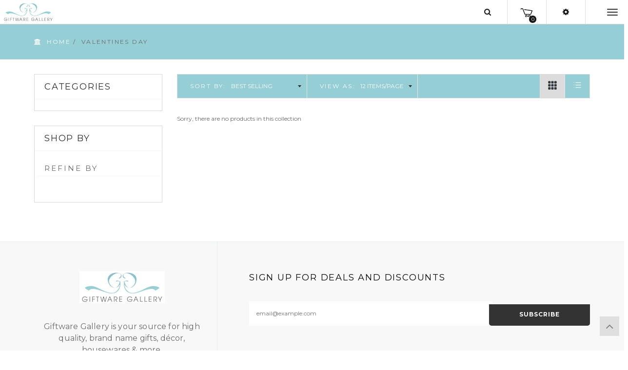

--- FILE ---
content_type: text/html; charset=utf-8
request_url: https://www.giftwaregallery.com/collections/valentines-day
body_size: 33263
content:
<!doctype html>
<!--[if IE 8]><html class="no-js lt-ie9" lang="en"> <![endif]-->
<!--[if IE 9 ]><html class="ie9 no-js"> <![endif]-->
<!--[if (gt IE 9)|!(IE)]><!--> <html class="no-js"> <!--<![endif]-->
<head> 
  <!-- Basic page needs ================================================== -->
  <meta charset="utf-8">  
  <meta http-equiv="Content-Type" content="text/html; charset=utf-8">

  
  <link rel="shortcut icon" href="//www.giftwaregallery.com/cdn/shop/t/20/assets/favicon.png?v=139184281589168796261536039136" type="image/png" />
   
  
  <title>Valentines Day - Giftware Gallery</title>
  

  

  <!-- Helpers ================================================== -->
  <!-- /snippets/social-meta-tags.liquid -->


  <meta property="og:type" content="website">
  <meta property="og:title" content="Valentines Day">
  
  <meta property="og:image" content="http://www.giftwaregallery.com/cdn/shop/t/20/assets/logo.png?v=175353730445048228341536039152">
  <meta property="og:image:secure_url" content="https://www.giftwaregallery.com/cdn/shop/t/20/assets/logo.png?v=175353730445048228341536039152">
  


  <meta property="og:url" content="https://www.giftwaregallery.com/collections/valentines-day">
  <meta property="og:site_name" content="Giftware Gallery">





  <meta name="twitter:site" content="@">

<meta name="twitter:card" content="summary">


  <link rel="canonical" href="https://www.giftwaregallery.com/collections/valentines-day"> 
  <meta name="viewport" content="width=device-width, initial-scale=1, minimum-scale=1, maximum-scale=1" />
  <meta name="theme-color" content="#747474">
  <meta name="msvalidate.01" content="FD0B1BBF511BEF91E09EFC6FD78D6A23" />
  <link href="//www.giftwaregallery.com/cdn/shop/t/20/assets/bootstrap.min.css?v=58221731202380851321536039129" rel="stylesheet" type="text/css" media="all" />

  <!-- CSS ================================================== -->
  <link href="//www.giftwaregallery.com/cdn/shop/t/20/assets/flexslider.css?v=181029175897250137111674755426" rel="stylesheet" type="text/css" media="all" />
  <link href="//www.giftwaregallery.com/cdn/shop/t/20/assets/font-awesome.min.css?v=55584660431705360781536039138" rel="stylesheet" type="text/css" media="all" />
  <link href="//www.giftwaregallery.com/cdn/shop/t/20/assets/elegantfont.css?v=37135152310247982621536039135" rel="stylesheet" type="text/css" media="all" />
  <link href="//www.giftwaregallery.com/cdn/shop/t/20/assets/ico-slider.css?v=60791777122093769531536039144" rel="stylesheet" type="text/css" media="all" />
  <link href="//www.giftwaregallery.com/cdn/shop/t/20/assets/owl.carousel.css?v=105269972632140492971536039154" rel="stylesheet" type="text/css" media="all" />
  <link href="//www.giftwaregallery.com/cdn/shop/t/20/assets/owl.theme.css?v=70141848804556674751536039155" rel="stylesheet" type="text/css" media="all" />
  <link href="//www.giftwaregallery.com/cdn/shop/t/20/assets/owl.effects.css?v=116565046872410214691536039155" rel="stylesheet" type="text/css" media="all" />
  <link href="//www.giftwaregallery.com/cdn/shop/t/20/assets/effect.css?v=91954641222228476761536039135" rel="stylesheet" type="text/css" media="all" />
  <link href="//www.giftwaregallery.com/cdn/shop/t/20/assets/ultramegamenu.css?v=68951928371094547371536039159" rel="stylesheet" type="text/css" media="all" />
  <link href="//www.giftwaregallery.com/cdn/shop/t/20/assets/colorbox.css?v=13297091123381647951536039134" rel="stylesheet" type="text/css" media="all" />
  <link href="//www.giftwaregallery.com/cdn/shop/t/20/assets/styles.scss.css?v=134062528865100142911674755426" rel="stylesheet" type="text/css" media="all" />
  <link href="//www.giftwaregallery.com/cdn/shop/t/20/assets/responsive.css?v=70322717647834216271536039157" rel="stylesheet" type="text/css" media="all" />
  <link href="//www.giftwaregallery.com/cdn/shop/t/20/assets/color-config.scss.css?v=135908776766128632901536039168" rel="stylesheet" type="text/css" media="all" /> 
  <link href="//www.giftwaregallery.com/cdn/shop/t/20/assets/jquery.fancybox.css?v=89610375720255671161536039149" rel="stylesheet" type="text/css" media="all" /> 

  <!-- Header hook for plugins ================================================== -->
  <script>window.performance && window.performance.mark && window.performance.mark('shopify.content_for_header.start');</script><meta name="google-site-verification" content="aFZcsfR9c5CWByDAylaighIqauXwkx5Qn7-xCzzw6r0">
<meta id="shopify-digital-wallet" name="shopify-digital-wallet" content="/12232436/digital_wallets/dialog">
<meta name="shopify-checkout-api-token" content="3024a6f52eb5c3c144d01fc6dc0e85f3">
<meta id="in-context-paypal-metadata" data-shop-id="12232436" data-venmo-supported="false" data-environment="production" data-locale="en_US" data-paypal-v4="true" data-currency="USD">
<link rel="alternate" type="application/atom+xml" title="Feed" href="/collections/valentines-day.atom" />
<link rel="alternate" type="application/json+oembed" href="https://www.giftwaregallery.com/collections/valentines-day.oembed">
<script async="async" src="/checkouts/internal/preloads.js?locale=en-US"></script>
<link rel="preconnect" href="https://shop.app" crossorigin="anonymous">
<script async="async" src="https://shop.app/checkouts/internal/preloads.js?locale=en-US&shop_id=12232436" crossorigin="anonymous"></script>
<script id="apple-pay-shop-capabilities" type="application/json">{"shopId":12232436,"countryCode":"US","currencyCode":"USD","merchantCapabilities":["supports3DS"],"merchantId":"gid:\/\/shopify\/Shop\/12232436","merchantName":"Giftware Gallery","requiredBillingContactFields":["postalAddress","email","phone"],"requiredShippingContactFields":["postalAddress","email","phone"],"shippingType":"shipping","supportedNetworks":["visa","masterCard","amex"],"total":{"type":"pending","label":"Giftware Gallery","amount":"1.00"},"shopifyPaymentsEnabled":true,"supportsSubscriptions":true}</script>
<script id="shopify-features" type="application/json">{"accessToken":"3024a6f52eb5c3c144d01fc6dc0e85f3","betas":["rich-media-storefront-analytics"],"domain":"www.giftwaregallery.com","predictiveSearch":true,"shopId":12232436,"locale":"en"}</script>
<script>var Shopify = Shopify || {};
Shopify.shop = "giftwaregallery.myshopify.com";
Shopify.locale = "en";
Shopify.currency = {"active":"USD","rate":"1.0"};
Shopify.country = "US";
Shopify.theme = {"name":"JAMES-SS-09-04-18","id":32696139847,"schema_name":null,"schema_version":null,"theme_store_id":null,"role":"main"};
Shopify.theme.handle = "null";
Shopify.theme.style = {"id":null,"handle":null};
Shopify.cdnHost = "www.giftwaregallery.com/cdn";
Shopify.routes = Shopify.routes || {};
Shopify.routes.root = "/";</script>
<script type="module">!function(o){(o.Shopify=o.Shopify||{}).modules=!0}(window);</script>
<script>!function(o){function n(){var o=[];function n(){o.push(Array.prototype.slice.apply(arguments))}return n.q=o,n}var t=o.Shopify=o.Shopify||{};t.loadFeatures=n(),t.autoloadFeatures=n()}(window);</script>
<script>
  window.ShopifyPay = window.ShopifyPay || {};
  window.ShopifyPay.apiHost = "shop.app\/pay";
  window.ShopifyPay.redirectState = null;
</script>
<script id="shop-js-analytics" type="application/json">{"pageType":"collection"}</script>
<script defer="defer" async type="module" src="//www.giftwaregallery.com/cdn/shopifycloud/shop-js/modules/v2/client.init-shop-cart-sync_D0dqhulL.en.esm.js"></script>
<script defer="defer" async type="module" src="//www.giftwaregallery.com/cdn/shopifycloud/shop-js/modules/v2/chunk.common_CpVO7qML.esm.js"></script>
<script type="module">
  await import("//www.giftwaregallery.com/cdn/shopifycloud/shop-js/modules/v2/client.init-shop-cart-sync_D0dqhulL.en.esm.js");
await import("//www.giftwaregallery.com/cdn/shopifycloud/shop-js/modules/v2/chunk.common_CpVO7qML.esm.js");

  window.Shopify.SignInWithShop?.initShopCartSync?.({"fedCMEnabled":true,"windoidEnabled":true});

</script>
<script>
  window.Shopify = window.Shopify || {};
  if (!window.Shopify.featureAssets) window.Shopify.featureAssets = {};
  window.Shopify.featureAssets['shop-js'] = {"shop-cart-sync":["modules/v2/client.shop-cart-sync_D9bwt38V.en.esm.js","modules/v2/chunk.common_CpVO7qML.esm.js"],"init-fed-cm":["modules/v2/client.init-fed-cm_BJ8NPuHe.en.esm.js","modules/v2/chunk.common_CpVO7qML.esm.js"],"init-shop-email-lookup-coordinator":["modules/v2/client.init-shop-email-lookup-coordinator_pVrP2-kG.en.esm.js","modules/v2/chunk.common_CpVO7qML.esm.js"],"shop-cash-offers":["modules/v2/client.shop-cash-offers_CNh7FWN-.en.esm.js","modules/v2/chunk.common_CpVO7qML.esm.js","modules/v2/chunk.modal_DKF6x0Jh.esm.js"],"init-shop-cart-sync":["modules/v2/client.init-shop-cart-sync_D0dqhulL.en.esm.js","modules/v2/chunk.common_CpVO7qML.esm.js"],"init-windoid":["modules/v2/client.init-windoid_DaoAelzT.en.esm.js","modules/v2/chunk.common_CpVO7qML.esm.js"],"shop-toast-manager":["modules/v2/client.shop-toast-manager_1DND8Tac.en.esm.js","modules/v2/chunk.common_CpVO7qML.esm.js"],"pay-button":["modules/v2/client.pay-button_CFeQi1r6.en.esm.js","modules/v2/chunk.common_CpVO7qML.esm.js"],"shop-button":["modules/v2/client.shop-button_Ca94MDdQ.en.esm.js","modules/v2/chunk.common_CpVO7qML.esm.js"],"shop-login-button":["modules/v2/client.shop-login-button_DPYNfp1Z.en.esm.js","modules/v2/chunk.common_CpVO7qML.esm.js","modules/v2/chunk.modal_DKF6x0Jh.esm.js"],"avatar":["modules/v2/client.avatar_BTnouDA3.en.esm.js"],"shop-follow-button":["modules/v2/client.shop-follow-button_BMKh4nJE.en.esm.js","modules/v2/chunk.common_CpVO7qML.esm.js","modules/v2/chunk.modal_DKF6x0Jh.esm.js"],"init-customer-accounts-sign-up":["modules/v2/client.init-customer-accounts-sign-up_CJXi5kRN.en.esm.js","modules/v2/client.shop-login-button_DPYNfp1Z.en.esm.js","modules/v2/chunk.common_CpVO7qML.esm.js","modules/v2/chunk.modal_DKF6x0Jh.esm.js"],"init-shop-for-new-customer-accounts":["modules/v2/client.init-shop-for-new-customer-accounts_BoBxkgWu.en.esm.js","modules/v2/client.shop-login-button_DPYNfp1Z.en.esm.js","modules/v2/chunk.common_CpVO7qML.esm.js","modules/v2/chunk.modal_DKF6x0Jh.esm.js"],"init-customer-accounts":["modules/v2/client.init-customer-accounts_DCuDTzpR.en.esm.js","modules/v2/client.shop-login-button_DPYNfp1Z.en.esm.js","modules/v2/chunk.common_CpVO7qML.esm.js","modules/v2/chunk.modal_DKF6x0Jh.esm.js"],"checkout-modal":["modules/v2/client.checkout-modal_U_3e4VxF.en.esm.js","modules/v2/chunk.common_CpVO7qML.esm.js","modules/v2/chunk.modal_DKF6x0Jh.esm.js"],"lead-capture":["modules/v2/client.lead-capture_DEgn0Z8u.en.esm.js","modules/v2/chunk.common_CpVO7qML.esm.js","modules/v2/chunk.modal_DKF6x0Jh.esm.js"],"shop-login":["modules/v2/client.shop-login_CoM5QKZ_.en.esm.js","modules/v2/chunk.common_CpVO7qML.esm.js","modules/v2/chunk.modal_DKF6x0Jh.esm.js"],"payment-terms":["modules/v2/client.payment-terms_BmrqWn8r.en.esm.js","modules/v2/chunk.common_CpVO7qML.esm.js","modules/v2/chunk.modal_DKF6x0Jh.esm.js"]};
</script>
<script>(function() {
  var isLoaded = false;
  function asyncLoad() {
    if (isLoaded) return;
    isLoaded = true;
    var urls = ["\/\/www.powr.io\/powr.js?powr-token=giftwaregallery.myshopify.com\u0026external-type=shopify\u0026shop=giftwaregallery.myshopify.com","https:\/\/call.chatra.io\/shopify?chatraId=MHEALMGKLCNc5jNJj\u0026shop=giftwaregallery.myshopify.com","https:\/\/files-shpf.mageworx.com\/productoptions\/source.js?mw_productoptions_t=1655748535\u0026shop=giftwaregallery.myshopify.com","https:\/\/zooomyapps.com\/morelikethis\/ZooomyRelated.js?shop=giftwaregallery.myshopify.com","https:\/\/zooomyapps.com\/morelikethis\/ZooomyRelatedOrderCapture.js?shop=giftwaregallery.myshopify.com","https:\/\/cdn.hextom.com\/js\/lastsecondcoupon.js?shop=giftwaregallery.myshopify.com"];
    for (var i = 0; i < urls.length; i++) {
      var s = document.createElement('script');
      s.type = 'text/javascript';
      s.async = true;
      s.src = urls[i];
      var x = document.getElementsByTagName('script')[0];
      x.parentNode.insertBefore(s, x);
    }
  };
  if(window.attachEvent) {
    window.attachEvent('onload', asyncLoad);
  } else {
    window.addEventListener('load', asyncLoad, false);
  }
})();</script>
<script id="__st">var __st={"a":12232436,"offset":-18000,"reqid":"be0a7328-ae9f-4eeb-bb14-3b81937fe8db-1764828495","pageurl":"www.giftwaregallery.com\/collections\/valentines-day","u":"144f72826952","p":"collection","rtyp":"collection","rid":82250563655};</script>
<script>window.ShopifyPaypalV4VisibilityTracking = true;</script>
<script id="captcha-bootstrap">!function(){'use strict';const t='contact',e='account',n='new_comment',o=[[t,t],['blogs',n],['comments',n],[t,'customer']],c=[[e,'customer_login'],[e,'guest_login'],[e,'recover_customer_password'],[e,'create_customer']],r=t=>t.map((([t,e])=>`form[action*='/${t}']:not([data-nocaptcha='true']) input[name='form_type'][value='${e}']`)).join(','),a=t=>()=>t?[...document.querySelectorAll(t)].map((t=>t.form)):[];function s(){const t=[...o],e=r(t);return a(e)}const i='password',u='form_key',d=['recaptcha-v3-token','g-recaptcha-response','h-captcha-response',i],f=()=>{try{return window.sessionStorage}catch{return}},m='__shopify_v',_=t=>t.elements[u];function p(t,e,n=!1){try{const o=window.sessionStorage,c=JSON.parse(o.getItem(e)),{data:r}=function(t){const{data:e,action:n}=t;return t[m]||n?{data:e,action:n}:{data:t,action:n}}(c);for(const[e,n]of Object.entries(r))t.elements[e]&&(t.elements[e].value=n);n&&o.removeItem(e)}catch(o){console.error('form repopulation failed',{error:o})}}const l='form_type',E='cptcha';function T(t){t.dataset[E]=!0}const w=window,h=w.document,L='Shopify',v='ce_forms',y='captcha';let A=!1;((t,e)=>{const n=(g='f06e6c50-85a8-45c8-87d0-21a2b65856fe',I='https://cdn.shopify.com/shopifycloud/storefront-forms-hcaptcha/ce_storefront_forms_captcha_hcaptcha.v1.5.2.iife.js',D={infoText:'Protected by hCaptcha',privacyText:'Privacy',termsText:'Terms'},(t,e,n)=>{const o=w[L][v],c=o.bindForm;if(c)return c(t,g,e,D).then(n);var r;o.q.push([[t,g,e,D],n]),r=I,A||(h.body.append(Object.assign(h.createElement('script'),{id:'captcha-provider',async:!0,src:r})),A=!0)});var g,I,D;w[L]=w[L]||{},w[L][v]=w[L][v]||{},w[L][v].q=[],w[L][y]=w[L][y]||{},w[L][y].protect=function(t,e){n(t,void 0,e),T(t)},Object.freeze(w[L][y]),function(t,e,n,w,h,L){const[v,y,A,g]=function(t,e,n){const i=e?o:[],u=t?c:[],d=[...i,...u],f=r(d),m=r(i),_=r(d.filter((([t,e])=>n.includes(e))));return[a(f),a(m),a(_),s()]}(w,h,L),I=t=>{const e=t.target;return e instanceof HTMLFormElement?e:e&&e.form},D=t=>v().includes(t);t.addEventListener('submit',(t=>{const e=I(t);if(!e)return;const n=D(e)&&!e.dataset.hcaptchaBound&&!e.dataset.recaptchaBound,o=_(e),c=g().includes(e)&&(!o||!o.value);(n||c)&&t.preventDefault(),c&&!n&&(function(t){try{if(!f())return;!function(t){const e=f();if(!e)return;const n=_(t);if(!n)return;const o=n.value;o&&e.removeItem(o)}(t);const e=Array.from(Array(32),(()=>Math.random().toString(36)[2])).join('');!function(t,e){_(t)||t.append(Object.assign(document.createElement('input'),{type:'hidden',name:u})),t.elements[u].value=e}(t,e),function(t,e){const n=f();if(!n)return;const o=[...t.querySelectorAll(`input[type='${i}']`)].map((({name:t})=>t)),c=[...d,...o],r={};for(const[a,s]of new FormData(t).entries())c.includes(a)||(r[a]=s);n.setItem(e,JSON.stringify({[m]:1,action:t.action,data:r}))}(t,e)}catch(e){console.error('failed to persist form',e)}}(e),e.submit())}));const S=(t,e)=>{t&&!t.dataset[E]&&(n(t,e.some((e=>e===t))),T(t))};for(const o of['focusin','change'])t.addEventListener(o,(t=>{const e=I(t);D(e)&&S(e,y())}));const B=e.get('form_key'),M=e.get(l),P=B&&M;t.addEventListener('DOMContentLoaded',(()=>{const t=y();if(P)for(const e of t)e.elements[l].value===M&&p(e,B);[...new Set([...A(),...v().filter((t=>'true'===t.dataset.shopifyCaptcha))])].forEach((e=>S(e,t)))}))}(h,new URLSearchParams(w.location.search),n,t,e,['guest_login'])})(!0,!0)}();</script>
<script integrity="sha256-52AcMU7V7pcBOXWImdc/TAGTFKeNjmkeM1Pvks/DTgc=" data-source-attribution="shopify.loadfeatures" defer="defer" src="//www.giftwaregallery.com/cdn/shopifycloud/storefront/assets/storefront/load_feature-81c60534.js" crossorigin="anonymous"></script>
<script crossorigin="anonymous" defer="defer" src="//www.giftwaregallery.com/cdn/shopifycloud/storefront/assets/shopify_pay/storefront-65b4c6d7.js?v=20250812"></script>
<script data-source-attribution="shopify.dynamic_checkout.dynamic.init">var Shopify=Shopify||{};Shopify.PaymentButton=Shopify.PaymentButton||{isStorefrontPortableWallets:!0,init:function(){window.Shopify.PaymentButton.init=function(){};var t=document.createElement("script");t.src="https://www.giftwaregallery.com/cdn/shopifycloud/portable-wallets/latest/portable-wallets.en.js",t.type="module",document.head.appendChild(t)}};
</script>
<script data-source-attribution="shopify.dynamic_checkout.buyer_consent">
  function portableWalletsHideBuyerConsent(e){var t=document.getElementById("shopify-buyer-consent"),n=document.getElementById("shopify-subscription-policy-button");t&&n&&(t.classList.add("hidden"),t.setAttribute("aria-hidden","true"),n.removeEventListener("click",e))}function portableWalletsShowBuyerConsent(e){var t=document.getElementById("shopify-buyer-consent"),n=document.getElementById("shopify-subscription-policy-button");t&&n&&(t.classList.remove("hidden"),t.removeAttribute("aria-hidden"),n.addEventListener("click",e))}window.Shopify?.PaymentButton&&(window.Shopify.PaymentButton.hideBuyerConsent=portableWalletsHideBuyerConsent,window.Shopify.PaymentButton.showBuyerConsent=portableWalletsShowBuyerConsent);
</script>
<script data-source-attribution="shopify.dynamic_checkout.cart.bootstrap">document.addEventListener("DOMContentLoaded",(function(){function t(){return document.querySelector("shopify-accelerated-checkout-cart, shopify-accelerated-checkout")}if(t())Shopify.PaymentButton.init();else{new MutationObserver((function(e,n){t()&&(Shopify.PaymentButton.init(),n.disconnect())})).observe(document.body,{childList:!0,subtree:!0})}}));
</script>
<link id="shopify-accelerated-checkout-styles" rel="stylesheet" media="screen" href="https://www.giftwaregallery.com/cdn/shopifycloud/portable-wallets/latest/accelerated-checkout-backwards-compat.css" crossorigin="anonymous">
<style id="shopify-accelerated-checkout-cart">
        #shopify-buyer-consent {
  margin-top: 1em;
  display: inline-block;
  width: 100%;
}

#shopify-buyer-consent.hidden {
  display: none;
}

#shopify-subscription-policy-button {
  background: none;
  border: none;
  padding: 0;
  text-decoration: underline;
  font-size: inherit;
  cursor: pointer;
}

#shopify-subscription-policy-button::before {
  box-shadow: none;
}

      </style>

<script>window.performance && window.performance.mark && window.performance.mark('shopify.content_for_header.end');</script>
  <!-- /snippets/oldIE-js.liquid -->


<!--[if lt IE 9]>
<script src="//cdnjs.cloudflare.com/ajax/libs/html5shiv/3.7.2/html5shiv.min.js" type="text/javascript"></script>
<script src="//www.giftwaregallery.com/cdn/shop/t/20/assets/respond.min.js?v=52248677837542619231536039156" type="text/javascript"></script>
<link href="//www.giftwaregallery.com/cdn/shop/t/20/assets/respond-proxy.html" id="respond-proxy" rel="respond-proxy" />
<link href="//www.giftwaregallery.com/search?q=df6678de9b1ea50f4e4751007cbbce83" id="respond-redirect" rel="respond-redirect" />
<script src="//www.giftwaregallery.com/search?q=df6678de9b1ea50f4e4751007cbbce83" type="text/javascript"></script>
<![endif]-->



  <script src="//ajax.googleapis.com/ajax/libs/jquery/1.11.0/jquery.min.js" type="text/javascript"></script>
  <script src="//www.giftwaregallery.com/cdn/shop/t/20/assets/modernizr.min.js?v=137617515274177302221536039152" type="text/javascript"></script>
  <script src="//www.giftwaregallery.com/cdn/shop/t/20/assets/bootstrap.min.js?v=135618559580299884151536039130" type="text/javascript"></script>
  <script src="//www.giftwaregallery.com/cdn/shop/t/20/assets/jquery.cookie.min.js?v=113784731530645731731536039148" type="text/javascript"></script>
  
  
  <link href="//fonts.googleapis.com/css?family=Montserrat:300italic,400italic,600italic,700italic,800italic,700,300,600,800,400&amp;subset=cyrillic-ext,greek-ext,latin,latin-ext,cyrillic,greek,vietnamese" rel='stylesheet' type='text/css'>
  <script type="text/javascript">
    var productsObj = {}; 
    var swatch_color_enable = true;
    var asset_url = '';
    var money_format = '<span class="money">${{amount}}</span>';
    var multi_language = false;
  </script> 
  <script src="//www.giftwaregallery.com/cdn/shop/t/20/assets/lang2.js?v=36998688395014458551536039150" type="text/javascript"></script>
<script>
  var translator = {
    current_lang : jQuery.cookie("language"),
    init: function() {
        translator.updateStyling();	
    },
    updateStyling: function() {
        var style;
        if (translator.isLang2()) {
          style = "<style>*[data-translate] {visibility:hidden} .lang1 {display:none}</style>";          
        } else {
          style = "<style>*[data-translate] {visibility:visible} .lang2 {display:none}</style>";
        }
        jQuery('head').append(style);
    },
    updateLangSwitcher: function() { 
      if (translator.isLang2()) {
        jQuery(".select-language a").removeClass('active');
        jQuery(".select-language a[data-lang=2]").addClass("active");
      }
    },
    getTextToTranslate: function(selector) {
      var result = window.lang2;
      var params;
      if (selector.indexOf("|") > 0) {
        var devideList = selector.split("|");
        selector = devideList[0];
        params = devideList[1].split(",");
      }

      var selectorArr = selector.split('.');
      if (selectorArr) {
        for (var i = 0; i < selectorArr.length; i++) {
            result = result[selectorArr[i]];
        }
      } else {
        result = result[selector];
      }
      if (result && result.one && result.other) {
        var countEqual1 = true;
        for (var i = 0; i < params.length; i++) {
          if (params[i].indexOf("count") >= 0) {
            variables = params[i].split(":");
            if (variables.length>1) {
              var count = variables[1];
              if (count > 1) {
                countEqual1 = false;
              }
            }
          }
        } 
        if (countEqual1) {
          result = result.one;
        } else {
          result = result.other;
        }
      } 
      
      if (params && params.length>0) {
        result = result.replace(/{{\s*/g, "{{");
        result = result.replace(/\s*}}/g, "}}");
        for (var i = 0; i < params.length; i++) {
          variables = params[i].split(":");
          if (variables.length>1) {
            result = result.replace("{{"+variables[0]+"}}", variables[1]);
          }          
        }
      }
      

      return result;
    },
    isLang2: function() {
      return translator.current_lang && translator.current_lang == 2;
    },
    doTranslate: function(blockSelector) {
      if (translator.isLang2()) {
        jQuery(blockSelector + " [data-translate]").each(function(e) {          
          var item = jQuery(this);
          var selector = item.attr("data-translate");
          var text = translator.getTextToTranslate(selector); 
          if (item.attr("translate-item")) {
            var attribute = item.attr("translate-item");
            if (attribute == 'blog-date-author') {
              item.html(text);
            } else if (attribute!="") {            
              item.attr(attribute,text);
            }
          } else if (item.is("input")) { 
            if(item.is("input[type=search]")){
            	item.attr("placeholder", text);
            }else{
            	item.val(text);
            }
            
          } else {
            item.text(text);
          }
          item.css("visibility","visible");
        });
      }
    }   
  };
  translator.init(); 
  jQuery(document).ready(function() {     
    jQuery('.select-language a').on('click', function(){ 
      var value = jQuery(this).data('lang');
      jQuery.cookie('language', value, {expires:10, path:'/'});
      location.reload();
    });
  	translator.doTranslate("body");
  });
</script>
  <style>
    
    .product-view .product-options .selector-wrapper {
      display: none;
    }
    
  </style>


  <link href="//www.giftwaregallery.com/cdn/shop/t/20/assets/custom.css?v=140625495984461201601536039134" rel="stylesheet" type="text/css" media="all" />
  <link href="//www.giftwaregallery.com/cdn/shop/t/20/assets/responsive-2.css?v=142904702116424287271536039157" rel="stylesheet" type="text/css" media="all" />
  <script>
    if(document.referrer.match("/account/login$"))
    {
      
    }
  </script>
  
<script>var scaaffCheck = false;</script>
<script src="//www.giftwaregallery.com/cdn/shop/t/20/assets/sca_affiliate.js?v=109903586704949752461630515251" type="text/javascript"></script>
<link href="https://monorail-edge.shopifysvc.com" rel="dns-prefetch">
<script>(function(){if ("sendBeacon" in navigator && "performance" in window) {try {var session_token_from_headers = performance.getEntriesByType('navigation')[0].serverTiming.find(x => x.name == '_s').description;} catch {var session_token_from_headers = undefined;}var session_cookie_matches = document.cookie.match(/_shopify_s=([^;]*)/);var session_token_from_cookie = session_cookie_matches && session_cookie_matches.length === 2 ? session_cookie_matches[1] : "";var session_token = session_token_from_headers || session_token_from_cookie || "";function handle_abandonment_event(e) {var entries = performance.getEntries().filter(function(entry) {return /monorail-edge.shopifysvc.com/.test(entry.name);});if (!window.abandonment_tracked && entries.length === 0) {window.abandonment_tracked = true;var currentMs = Date.now();var navigation_start = performance.timing.navigationStart;var payload = {shop_id: 12232436,url: window.location.href,navigation_start,duration: currentMs - navigation_start,session_token,page_type: "collection"};window.navigator.sendBeacon("https://monorail-edge.shopifysvc.com/v1/produce", JSON.stringify({schema_id: "online_store_buyer_site_abandonment/1.1",payload: payload,metadata: {event_created_at_ms: currentMs,event_sent_at_ms: currentMs}}));}}window.addEventListener('pagehide', handle_abandonment_event);}}());</script>
<script id="web-pixels-manager-setup">(function e(e,d,r,n,o){if(void 0===o&&(o={}),!Boolean(null===(a=null===(i=window.Shopify)||void 0===i?void 0:i.analytics)||void 0===a?void 0:a.replayQueue)){var i,a;window.Shopify=window.Shopify||{};var t=window.Shopify;t.analytics=t.analytics||{};var s=t.analytics;s.replayQueue=[],s.publish=function(e,d,r){return s.replayQueue.push([e,d,r]),!0};try{self.performance.mark("wpm:start")}catch(e){}var l=function(){var e={modern:/Edge?\/(1{2}[4-9]|1[2-9]\d|[2-9]\d{2}|\d{4,})\.\d+(\.\d+|)|Firefox\/(1{2}[4-9]|1[2-9]\d|[2-9]\d{2}|\d{4,})\.\d+(\.\d+|)|Chrom(ium|e)\/(9{2}|\d{3,})\.\d+(\.\d+|)|(Maci|X1{2}).+ Version\/(15\.\d+|(1[6-9]|[2-9]\d|\d{3,})\.\d+)([,.]\d+|)( \(\w+\)|)( Mobile\/\w+|) Safari\/|Chrome.+OPR\/(9{2}|\d{3,})\.\d+\.\d+|(CPU[ +]OS|iPhone[ +]OS|CPU[ +]iPhone|CPU IPhone OS|CPU iPad OS)[ +]+(15[._]\d+|(1[6-9]|[2-9]\d|\d{3,})[._]\d+)([._]\d+|)|Android:?[ /-](13[3-9]|1[4-9]\d|[2-9]\d{2}|\d{4,})(\.\d+|)(\.\d+|)|Android.+Firefox\/(13[5-9]|1[4-9]\d|[2-9]\d{2}|\d{4,})\.\d+(\.\d+|)|Android.+Chrom(ium|e)\/(13[3-9]|1[4-9]\d|[2-9]\d{2}|\d{4,})\.\d+(\.\d+|)|SamsungBrowser\/([2-9]\d|\d{3,})\.\d+/,legacy:/Edge?\/(1[6-9]|[2-9]\d|\d{3,})\.\d+(\.\d+|)|Firefox\/(5[4-9]|[6-9]\d|\d{3,})\.\d+(\.\d+|)|Chrom(ium|e)\/(5[1-9]|[6-9]\d|\d{3,})\.\d+(\.\d+|)([\d.]+$|.*Safari\/(?![\d.]+ Edge\/[\d.]+$))|(Maci|X1{2}).+ Version\/(10\.\d+|(1[1-9]|[2-9]\d|\d{3,})\.\d+)([,.]\d+|)( \(\w+\)|)( Mobile\/\w+|) Safari\/|Chrome.+OPR\/(3[89]|[4-9]\d|\d{3,})\.\d+\.\d+|(CPU[ +]OS|iPhone[ +]OS|CPU[ +]iPhone|CPU IPhone OS|CPU iPad OS)[ +]+(10[._]\d+|(1[1-9]|[2-9]\d|\d{3,})[._]\d+)([._]\d+|)|Android:?[ /-](13[3-9]|1[4-9]\d|[2-9]\d{2}|\d{4,})(\.\d+|)(\.\d+|)|Mobile Safari.+OPR\/([89]\d|\d{3,})\.\d+\.\d+|Android.+Firefox\/(13[5-9]|1[4-9]\d|[2-9]\d{2}|\d{4,})\.\d+(\.\d+|)|Android.+Chrom(ium|e)\/(13[3-9]|1[4-9]\d|[2-9]\d{2}|\d{4,})\.\d+(\.\d+|)|Android.+(UC? ?Browser|UCWEB|U3)[ /]?(15\.([5-9]|\d{2,})|(1[6-9]|[2-9]\d|\d{3,})\.\d+)\.\d+|SamsungBrowser\/(5\.\d+|([6-9]|\d{2,})\.\d+)|Android.+MQ{2}Browser\/(14(\.(9|\d{2,})|)|(1[5-9]|[2-9]\d|\d{3,})(\.\d+|))(\.\d+|)|K[Aa][Ii]OS\/(3\.\d+|([4-9]|\d{2,})\.\d+)(\.\d+|)/},d=e.modern,r=e.legacy,n=navigator.userAgent;return n.match(d)?"modern":n.match(r)?"legacy":"unknown"}(),u="modern"===l?"modern":"legacy",c=(null!=n?n:{modern:"",legacy:""})[u],f=function(e){return[e.baseUrl,"/wpm","/b",e.hashVersion,"modern"===e.buildTarget?"m":"l",".js"].join("")}({baseUrl:d,hashVersion:r,buildTarget:u}),m=function(e){var d=e.version,r=e.bundleTarget,n=e.surface,o=e.pageUrl,i=e.monorailEndpoint;return{emit:function(e){var a=e.status,t=e.errorMsg,s=(new Date).getTime(),l=JSON.stringify({metadata:{event_sent_at_ms:s},events:[{schema_id:"web_pixels_manager_load/3.1",payload:{version:d,bundle_target:r,page_url:o,status:a,surface:n,error_msg:t},metadata:{event_created_at_ms:s}}]});if(!i)return console&&console.warn&&console.warn("[Web Pixels Manager] No Monorail endpoint provided, skipping logging."),!1;try{return self.navigator.sendBeacon.bind(self.navigator)(i,l)}catch(e){}var u=new XMLHttpRequest;try{return u.open("POST",i,!0),u.setRequestHeader("Content-Type","text/plain"),u.send(l),!0}catch(e){return console&&console.warn&&console.warn("[Web Pixels Manager] Got an unhandled error while logging to Monorail."),!1}}}}({version:r,bundleTarget:l,surface:e.surface,pageUrl:self.location.href,monorailEndpoint:e.monorailEndpoint});try{o.browserTarget=l,function(e){var d=e.src,r=e.async,n=void 0===r||r,o=e.onload,i=e.onerror,a=e.sri,t=e.scriptDataAttributes,s=void 0===t?{}:t,l=document.createElement("script"),u=document.querySelector("head"),c=document.querySelector("body");if(l.async=n,l.src=d,a&&(l.integrity=a,l.crossOrigin="anonymous"),s)for(var f in s)if(Object.prototype.hasOwnProperty.call(s,f))try{l.dataset[f]=s[f]}catch(e){}if(o&&l.addEventListener("load",o),i&&l.addEventListener("error",i),u)u.appendChild(l);else{if(!c)throw new Error("Did not find a head or body element to append the script");c.appendChild(l)}}({src:f,async:!0,onload:function(){if(!function(){var e,d;return Boolean(null===(d=null===(e=window.Shopify)||void 0===e?void 0:e.analytics)||void 0===d?void 0:d.initialized)}()){var d=window.webPixelsManager.init(e)||void 0;if(d){var r=window.Shopify.analytics;r.replayQueue.forEach((function(e){var r=e[0],n=e[1],o=e[2];d.publishCustomEvent(r,n,o)})),r.replayQueue=[],r.publish=d.publishCustomEvent,r.visitor=d.visitor,r.initialized=!0}}},onerror:function(){return m.emit({status:"failed",errorMsg:"".concat(f," has failed to load")})},sri:function(e){var d=/^sha384-[A-Za-z0-9+/=]+$/;return"string"==typeof e&&d.test(e)}(c)?c:"",scriptDataAttributes:o}),m.emit({status:"loading"})}catch(e){m.emit({status:"failed",errorMsg:(null==e?void 0:e.message)||"Unknown error"})}}})({shopId: 12232436,storefrontBaseUrl: "https://www.giftwaregallery.com",extensionsBaseUrl: "https://extensions.shopifycdn.com/cdn/shopifycloud/web-pixels-manager",monorailEndpoint: "https://monorail-edge.shopifysvc.com/unstable/produce_batch",surface: "storefront-renderer",enabledBetaFlags: ["2dca8a86"],webPixelsConfigList: [{"id":"462455023","configuration":"{\"config\":\"{\\\"pixel_id\\\":\\\"AW-860290850\\\",\\\"target_country\\\":\\\"US\\\",\\\"gtag_events\\\":[{\\\"type\\\":\\\"search\\\",\\\"action_label\\\":\\\"AW-860290850\\\/dVJoCISKkI8BEKL-m5oD\\\"},{\\\"type\\\":\\\"begin_checkout\\\",\\\"action_label\\\":\\\"AW-860290850\\\/A3npCIGKkI8BEKL-m5oD\\\"},{\\\"type\\\":\\\"view_item\\\",\\\"action_label\\\":[\\\"AW-860290850\\\/3sjsCPuJkI8BEKL-m5oD\\\",\\\"MC-HKN1LS04RB\\\"]},{\\\"type\\\":\\\"purchase\\\",\\\"action_label\\\":[\\\"AW-860290850\\\/tzhJCPiJkI8BEKL-m5oD\\\",\\\"MC-HKN1LS04RB\\\"]},{\\\"type\\\":\\\"page_view\\\",\\\"action_label\\\":[\\\"AW-860290850\\\/QDbxCPWJkI8BEKL-m5oD\\\",\\\"MC-HKN1LS04RB\\\"]},{\\\"type\\\":\\\"add_payment_info\\\",\\\"action_label\\\":\\\"AW-860290850\\\/Uyd5CIeKkI8BEKL-m5oD\\\"},{\\\"type\\\":\\\"add_to_cart\\\",\\\"action_label\\\":\\\"AW-860290850\\\/-Z0pCP6JkI8BEKL-m5oD\\\"}],\\\"enable_monitoring_mode\\\":false}\"}","eventPayloadVersion":"v1","runtimeContext":"OPEN","scriptVersion":"b2a88bafab3e21179ed38636efcd8a93","type":"APP","apiClientId":1780363,"privacyPurposes":[],"dataSharingAdjustments":{"protectedCustomerApprovalScopes":["read_customer_address","read_customer_email","read_customer_name","read_customer_personal_data","read_customer_phone"]}},{"id":"67993839","eventPayloadVersion":"v1","runtimeContext":"LAX","scriptVersion":"1","type":"CUSTOM","privacyPurposes":["MARKETING"],"name":"Meta pixel (migrated)"},{"id":"82215151","eventPayloadVersion":"v1","runtimeContext":"LAX","scriptVersion":"1","type":"CUSTOM","privacyPurposes":["ANALYTICS"],"name":"Google Analytics tag (migrated)"},{"id":"shopify-app-pixel","configuration":"{}","eventPayloadVersion":"v1","runtimeContext":"STRICT","scriptVersion":"0450","apiClientId":"shopify-pixel","type":"APP","privacyPurposes":["ANALYTICS","MARKETING"]},{"id":"shopify-custom-pixel","eventPayloadVersion":"v1","runtimeContext":"LAX","scriptVersion":"0450","apiClientId":"shopify-pixel","type":"CUSTOM","privacyPurposes":["ANALYTICS","MARKETING"]}],isMerchantRequest: false,initData: {"shop":{"name":"Giftware Gallery","paymentSettings":{"currencyCode":"USD"},"myshopifyDomain":"giftwaregallery.myshopify.com","countryCode":"US","storefrontUrl":"https:\/\/www.giftwaregallery.com"},"customer":null,"cart":null,"checkout":null,"productVariants":[],"purchasingCompany":null},},"https://www.giftwaregallery.com/cdn","ae1676cfwd2530674p4253c800m34e853cb",{"modern":"","legacy":""},{"shopId":"12232436","storefrontBaseUrl":"https:\/\/www.giftwaregallery.com","extensionBaseUrl":"https:\/\/extensions.shopifycdn.com\/cdn\/shopifycloud\/web-pixels-manager","surface":"storefront-renderer","enabledBetaFlags":"[\"2dca8a86\"]","isMerchantRequest":"false","hashVersion":"ae1676cfwd2530674p4253c800m34e853cb","publish":"custom","events":"[[\"page_viewed\",{}],[\"collection_viewed\",{\"collection\":{\"id\":\"82250563655\",\"title\":\"Valentines Day\",\"productVariants\":[]}}]]"});</script><script>
  window.ShopifyAnalytics = window.ShopifyAnalytics || {};
  window.ShopifyAnalytics.meta = window.ShopifyAnalytics.meta || {};
  window.ShopifyAnalytics.meta.currency = 'USD';
  var meta = {"products":[],"page":{"pageType":"collection","resourceType":"collection","resourceId":82250563655}};
  for (var attr in meta) {
    window.ShopifyAnalytics.meta[attr] = meta[attr];
  }
</script>
<script class="analytics">
  (function () {
    var customDocumentWrite = function(content) {
      var jquery = null;

      if (window.jQuery) {
        jquery = window.jQuery;
      } else if (window.Checkout && window.Checkout.$) {
        jquery = window.Checkout.$;
      }

      if (jquery) {
        jquery('body').append(content);
      }
    };

    var hasLoggedConversion = function(token) {
      if (token) {
        return document.cookie.indexOf('loggedConversion=' + token) !== -1;
      }
      return false;
    }

    var setCookieIfConversion = function(token) {
      if (token) {
        var twoMonthsFromNow = new Date(Date.now());
        twoMonthsFromNow.setMonth(twoMonthsFromNow.getMonth() + 2);

        document.cookie = 'loggedConversion=' + token + '; expires=' + twoMonthsFromNow;
      }
    }

    var trekkie = window.ShopifyAnalytics.lib = window.trekkie = window.trekkie || [];
    if (trekkie.integrations) {
      return;
    }
    trekkie.methods = [
      'identify',
      'page',
      'ready',
      'track',
      'trackForm',
      'trackLink'
    ];
    trekkie.factory = function(method) {
      return function() {
        var args = Array.prototype.slice.call(arguments);
        args.unshift(method);
        trekkie.push(args);
        return trekkie;
      };
    };
    for (var i = 0; i < trekkie.methods.length; i++) {
      var key = trekkie.methods[i];
      trekkie[key] = trekkie.factory(key);
    }
    trekkie.load = function(config) {
      trekkie.config = config || {};
      trekkie.config.initialDocumentCookie = document.cookie;
      var first = document.getElementsByTagName('script')[0];
      var script = document.createElement('script');
      script.type = 'text/javascript';
      script.onerror = function(e) {
        var scriptFallback = document.createElement('script');
        scriptFallback.type = 'text/javascript';
        scriptFallback.onerror = function(error) {
                var Monorail = {
      produce: function produce(monorailDomain, schemaId, payload) {
        var currentMs = new Date().getTime();
        var event = {
          schema_id: schemaId,
          payload: payload,
          metadata: {
            event_created_at_ms: currentMs,
            event_sent_at_ms: currentMs
          }
        };
        return Monorail.sendRequest("https://" + monorailDomain + "/v1/produce", JSON.stringify(event));
      },
      sendRequest: function sendRequest(endpointUrl, payload) {
        // Try the sendBeacon API
        if (window && window.navigator && typeof window.navigator.sendBeacon === 'function' && typeof window.Blob === 'function' && !Monorail.isIos12()) {
          var blobData = new window.Blob([payload], {
            type: 'text/plain'
          });

          if (window.navigator.sendBeacon(endpointUrl, blobData)) {
            return true;
          } // sendBeacon was not successful

        } // XHR beacon

        var xhr = new XMLHttpRequest();

        try {
          xhr.open('POST', endpointUrl);
          xhr.setRequestHeader('Content-Type', 'text/plain');
          xhr.send(payload);
        } catch (e) {
          console.log(e);
        }

        return false;
      },
      isIos12: function isIos12() {
        return window.navigator.userAgent.lastIndexOf('iPhone; CPU iPhone OS 12_') !== -1 || window.navigator.userAgent.lastIndexOf('iPad; CPU OS 12_') !== -1;
      }
    };
    Monorail.produce('monorail-edge.shopifysvc.com',
      'trekkie_storefront_load_errors/1.1',
      {shop_id: 12232436,
      theme_id: 32696139847,
      app_name: "storefront",
      context_url: window.location.href,
      source_url: "//www.giftwaregallery.com/cdn/s/trekkie.storefront.3c703df509f0f96f3237c9daa54e2777acf1a1dd.min.js"});

        };
        scriptFallback.async = true;
        scriptFallback.src = '//www.giftwaregallery.com/cdn/s/trekkie.storefront.3c703df509f0f96f3237c9daa54e2777acf1a1dd.min.js';
        first.parentNode.insertBefore(scriptFallback, first);
      };
      script.async = true;
      script.src = '//www.giftwaregallery.com/cdn/s/trekkie.storefront.3c703df509f0f96f3237c9daa54e2777acf1a1dd.min.js';
      first.parentNode.insertBefore(script, first);
    };
    trekkie.load(
      {"Trekkie":{"appName":"storefront","development":false,"defaultAttributes":{"shopId":12232436,"isMerchantRequest":null,"themeId":32696139847,"themeCityHash":"1999302348058691764","contentLanguage":"en","currency":"USD","eventMetadataId":"4fce620c-c6cc-4dc9-96dd-1933f0b8382a"},"isServerSideCookieWritingEnabled":true,"monorailRegion":"shop_domain","enabledBetaFlags":["f0df213a"]},"Session Attribution":{},"S2S":{"facebookCapiEnabled":false,"source":"trekkie-storefront-renderer","apiClientId":580111}}
    );

    var loaded = false;
    trekkie.ready(function() {
      if (loaded) return;
      loaded = true;

      window.ShopifyAnalytics.lib = window.trekkie;

      var originalDocumentWrite = document.write;
      document.write = customDocumentWrite;
      try { window.ShopifyAnalytics.merchantGoogleAnalytics.call(this); } catch(error) {};
      document.write = originalDocumentWrite;

      window.ShopifyAnalytics.lib.page(null,{"pageType":"collection","resourceType":"collection","resourceId":82250563655,"shopifyEmitted":true});

      var match = window.location.pathname.match(/checkouts\/(.+)\/(thank_you|post_purchase)/)
      var token = match? match[1]: undefined;
      if (!hasLoggedConversion(token)) {
        setCookieIfConversion(token);
        window.ShopifyAnalytics.lib.track("Viewed Product Category",{"currency":"USD","category":"Collection: valentines-day","collectionName":"valentines-day","collectionId":82250563655,"nonInteraction":true},undefined,undefined,{"shopifyEmitted":true});
      }
    });


        var eventsListenerScript = document.createElement('script');
        eventsListenerScript.async = true;
        eventsListenerScript.src = "//www.giftwaregallery.com/cdn/shopifycloud/storefront/assets/shop_events_listener-3da45d37.js";
        document.getElementsByTagName('head')[0].appendChild(eventsListenerScript);

})();</script>
  <script>
  if (!window.ga || (window.ga && typeof window.ga !== 'function')) {
    window.ga = function ga() {
      (window.ga.q = window.ga.q || []).push(arguments);
      if (window.Shopify && window.Shopify.analytics && typeof window.Shopify.analytics.publish === 'function') {
        window.Shopify.analytics.publish("ga_stub_called", {}, {sendTo: "google_osp_migration"});
      }
      console.error("Shopify's Google Analytics stub called with:", Array.from(arguments), "\nSee https://help.shopify.com/manual/promoting-marketing/pixels/pixel-migration#google for more information.");
    };
    if (window.Shopify && window.Shopify.analytics && typeof window.Shopify.analytics.publish === 'function') {
      window.Shopify.analytics.publish("ga_stub_initialized", {}, {sendTo: "google_osp_migration"});
    }
  }
</script>
<script
  defer
  src="https://www.giftwaregallery.com/cdn/shopifycloud/perf-kit/shopify-perf-kit-2.1.2.min.js"
  data-application="storefront-renderer"
  data-shop-id="12232436"
  data-render-region="gcp-us-east1"
  data-page-type="collection"
  data-theme-instance-id="32696139847"
  data-theme-name=""
  data-theme-version=""
  data-monorail-region="shop_domain"
  data-resource-timing-sampling-rate="10"
  data-shs="true"
  data-shs-beacon="true"
  data-shs-export-with-fetch="true"
  data-shs-logs-sample-rate="1"
></script>
</head> 
<body id="valentines-day" class="template-collection" > 
  <!-- begin site-header -->
  
<header class="header-wrapper CustHeadWrapper">

  <div class="header-container"> 
    
    <div id="main-header-mobile" class="main-header mobile-header visible-tablet">
     
      
      <a href="/" class="logo">
        <img class="x1" src="//www.giftwaregallery.com/cdn/shop/t/20/assets/logo.png?v=175353730445048228341536039152" alt="Giftware Gallery" />
     <!--   <img class="logo-sticky" src="//www.giftwaregallery.com/cdn/shop/t/20/assets/logo-sticky.png?v=175353730445048228341536039152" alt="Giftware Gallery" /> -->
      </a>
       
      <div class="right-header-menu"> 
        <div class="right-wrapp">
          <div class="item header-search">
            <div class="search-container">
              <div class="overwrite-setting skip-link" onclick="mobileSkipLink(this);" data-target-element="#navbar-search">
                <i class="fa fa-search"></i>
              </div>
              
            </div>
          </div>
          <div class="item header-maincart">
            <div class="cart-container">
  <a href="javascript:;" class="icon-cart-header skip-link" onclick="mobileSkipLink(this);" data-target-element="#navbar-cart">
    <!-- <span class="icon_bag_alt"></span> --> 
    <img src="https://cdn.shopify.com/s/files/1/1223/2436/t/3/assets/giftware-gallery.png?11027330047912698591"> 
    <span class="cart-count">0</span>   
  </a> 
  <div id="navbar-cart" class="cart-wrapper skip-content"> 
    <div class="cart-inner">
      <div class="cartloading" style="display: none;"><div class="spinner"><div class="circle"></div></div></div>
      <div class="cart-inner-content">
        <div class="cart-content">
          
          <p class="no-items-in-cart" >You have no items in your shopping cart.</p>
          
        </div> 
        
      </div>
    </div>
  </div>
</div>
          </div>  
          <div class="item header-setting">
            <div class="setting-switcher switcher-wrap">
  <div class="overwrite-setting skip-link" onclick="mobileSkipLink(this);" data-target-element="#navbar-setting"> 
    <span class="fa fa-cog visible-tablet"></span>
  </div> 
  <div id="navbar-setting" class="switcher-content skip-content">
  	<ul class="links">
      
      <!--
      <li>
        <a href="/account/login" >My Wishlist</a>
      </li>
      -->
      <li>
        <a href="/account/login" >Sign In</a>
      </li>
      <li>
        <a href="/account/register" >Create an Account</a>
      </li>
      
    </ul>
    
    
  </div>
</div>
 
          </div>  
          <div class="item header-menu">
            <div class="navbar"> 
  <div class="navbar-header skip-link" onclick="mobileSkipLink(this);" data-target-element="#navbar-toggle">
    <button class="navbar-toggle" type="button" data-toggle="collapse">
      <span class="sr-only">Toggle navigation</span>
      <span class="icon-bar"></span>
      <span class="icon-bar"></span>
      <span class="icon-bar"></span>
    </button>
  </div>
  <div id="navbar-toggle" class="bs-navbar-collapse skip-content">
     
    <ul id="mobile-menu" class="nav-accordion nav-categories">
      <li class="level0 level-top parent freeShipping">   <div class="forMobCode"><span class="freeShip">Free Shipping<br></span> on all orders over $39</div></li>
      
        
      
      <li class="level0 level-top parent ">
        <a href="/collections/decor" class="level-top">
          <span> 
            
            Décor
              
          </span>
        </a>
        <ul class="level0"> 
            
          
          
          <li class="level1 ">
            <a href="/collections/bed-bath">
              <span> 
                
                Bed & Bath
                   
              </span>
            </a>
          </li>
          
            
          
          
          <li class="level1 ">
            <a href="/collections/collectibles-figurines">
              <span> 
                
                Figurines
                   
              </span>
            </a>
          </li>
          
            
          
          
          <li class="level1 ">
            <a href="/collections/outdoor-chimes">
              <span> 
                
                Musical
                   
              </span>
            </a>
          </li>
          
            
          
          
          <li class="level1 ">
            <a href="/collections/office-furniture">
              <span> 
                
                Office & Desk
                   
              </span>
            </a>
          </li>
          
            
          
          
          <li class="level1 ">
            <a href="/collections/holiday-ornaments">
              <span> 
                
                Ornaments
                   
              </span>
            </a>
          </li>
          
            
          
          
          <li class="level1 ">
            <a href="/collections/storage-chests">
              <span> 
                
                Storage Chests
                   
              </span>
            </a>
          </li>
          
            
          
          
          <li class="level1 last">
            <a href="/collections/table-top-decor">
              <span> 
                
                Table Top Décor
                   
              </span>
            </a>
          </li>
          
          
        </ul>
      </li>
      
      
        
      
      <li class="level0 level-top parent ">
        <a href="/collections/dining" class="level-top">
          <span> 
            
            Dining
              
          </span>
        </a>
        <ul class="level0"> 
            
          
           
          <li class="level1 parent ">
            <a href="/collections/drinkware"><span>Drinkware</span></a>
            <ul class="level1">
              
              <li class="level2 ">
                <a href="/collections/all-purpose-glasses" class="site-nav__link"> 
                  
                  All Purpose Glasses
                     
                </a>
              </li>
              
              <li class="level2 ">
                <a href="/collections/liquor-glasses" class="site-nav__link"> 
                  
                  Liquor Glasses
                     
                </a>
              </li>
              
              <li class="level2 ">
                <a href="/collections/mugs-tea-cups" class="site-nav__link"> 
                  
                  Mugs & Tea Cups
                     
                </a>
              </li>
              
              <li class="level2 ">
                <a href="/collections/beverage-servers" class="site-nav__link"> 
                  
                  Beverage Servers
                     
                </a>
              </li>
              
              <li class="level2 last">
                <a href="/collections/barware-accessories" class="site-nav__link"> 
                  
                  Barware & Accessories
                     
                </a>
              </li>
              
            </ul>
          </li>
          
            
          
           
          <li class="level1 parent last">
            <a href="/collections/tableware"><span>Tableware</span></a>
            <ul class="level1">
              
              <li class="level2 ">
                <a href="/collections/dinnerware-place-settings" class="site-nav__link"> 
                  
                  Dinnerware & Place Settings
                     
                </a>
              </li>
              
              <li class="level2 ">
                <a href="/collections/flatware-hostess-sets" class="site-nav__link"> 
                  
                  Flatware & Hostess Sets
                     
                </a>
              </li>
              
              <li class="level2 ">
                <a href="/collections/serving-platters-trays-1" class="site-nav__link"> 
                  
                  Serving Platters & Trays
                     
                </a>
              </li>
              
              <li class="level2 ">
                <a href="/collections/table-accessories" class="site-nav__link"> 
                  
                  Table Top Accessories
                     
                </a>
              </li>
              
              <li class="level2 last">
                <a href="/collections/table-linens-1" class="site-nav__link"> 
                  
                  Table Linens & Accessories
                     
                </a>
              </li>
              
            </ul>
          </li>
          
          
        </ul>
      </li>
      
      
        
      
      <li class="level0 level-top parent ">
        <a href="/collections/kitchen" class="level-top">
          <span> 
            
            Kitchen
              
          </span>
        </a>
        <ul class="level0"> 
            
          
          
          <li class="level1 ">
            <a href="/collections/cookware">
              <span> 
                
                Cookware
                   
              </span>
            </a>
          </li>
          
            
          
          
          <li class="level1 ">
            <a href="/collections/utensils">
              <span> 
                
                Utensils
                   
              </span>
            </a>
          </li>
          
            
          
          
          <li class="level1 ">
            <a href="/collections/cutting-boards">
              <span> 
                
                Cutting Boards
                   
              </span>
            </a>
          </li>
          
            
          
          
          <li class="level1 last">
            <a href="/collections/food-prep-storage-1">
              <span> 
                
                Food Prep & Storage
                   
              </span>
            </a>
          </li>
          
          
        </ul>
      </li>
      
      
        
      
      <li class="level0 level-top parent ">
        <a href="/collections/brands" class="level-top">
          <span> 
            
            Brands
              
          </span>
        </a>
        <ul class="level0"> 
            
          
          
          <li class="level1 ">
            <a href="/collections/10-strawberry-street">
              <span> 
                
                10 Strawberry Street
                   
              </span>
            </a>
          </li>
          
            
          
          
          <li class="level1 ">
            <a href="/collections/addison-ross">
              <span> 
                
                Addison Ross
                   
              </span>
            </a>
          </li>
          
            
          
          
          <li class="level1 ">
            <a href="/collections/alexandra-von-furstenberg">
              <span> 
                
                Alexandra Von Furstenberg
                   
              </span>
            </a>
          </li>
          
            
          
          
          <li class="level1 ">
            <a href="/collections/badash-crystal">
              <span> 
                
                Badash Crystal
                   
              </span>
            </a>
          </li>
          
            
          
           
          <li class="level1 parent ">
            <a href="/collections/bardwil"><span>Bardwil</span></a>
            <ul class="level1">
              
              <li class="level2 ">
                <a href="/collections/bardwil-tablecloths" class="site-nav__link"> 
                  
                  Tablecloths
                     
                </a>
              </li>
              
              <li class="level2 ">
                <a href="/collections/bardwil-runners" class="site-nav__link"> 
                  
                  Runners
                     
                </a>
              </li>
              
              <li class="level2 ">
                <a href="/collections/bardwil-placemats" class="site-nav__link"> 
                  
                  Placemats
                     
                </a>
              </li>
              
              <li class="level2 ">
                <a href="/collections/bardwil-napkins" class="site-nav__link"> 
                  
                  Napkins
                     
                </a>
              </li>
              
              <li class="level2 last">
                <a href="/collections/all-bardwil" class="site-nav__link"> 
                  
                  View ALL Bardwil
                     
                </a>
              </li>
              
            </ul>
          </li>
          
            
          
           
          <li class="level1 parent ">
            <a href="/collections/beatriz-ball"><span>Beatriz Ball</span></a>
            <ul class="level1">
              
              <li class="level2 ">
                <a href="/collections/beatriz-ball-casseroles" class="site-nav__link"> 
                  
                  Trays
                     
                </a>
              </li>
              
              <li class="level2 ">
                <a href="/collections/beatriz-ball-trays-servers" class="site-nav__link"> 
                  
                  Bowls
                     
                </a>
              </li>
              
              <li class="level2 last">
                <a href="/collections/all-beatriz-ball" class="site-nav__link"> 
                  
                  View ALL Beatriz Ball
                     
                </a>
              </li>
              
            </ul>
          </li>
          
            
          
          
          <li class="level1 ">
            <a href="/collections/brasil-home">
              <span> 
                
                Brasil Home
                   
              </span>
            </a>
          </li>
          
            
          
           
          <li class="level1 parent ">
            <a href="/collections/browne"><span>Browne</span></a>
            <ul class="level1">
              
              <li class="level2 ">
                <a href="/collections/browne-kitchen-tools" class="site-nav__link"> 
                  
                  Kitchen Tools
                     
                </a>
              </li>
              
              <li class="level2 last">
                <a href="/collections/all-browne" class="site-nav__link"> 
                  
                  View ALL Browne
                     
                </a>
              </li>
              
            </ul>
          </li>
          
            
          
           
          <li class="level1 parent ">
            <a href="/collections/christofle"><span>Christofle</span></a>
            <ul class="level1">
              
              <li class="level2 ">
                <a href="/collections/christofle-drinkware" class="site-nav__link"> 
                  
                  Drinkware
                     
                </a>
              </li>
              
              <li class="level2 ">
                <a href="/collections/christofle-flatware" class="site-nav__link"> 
                  
                  Flatware
                     
                </a>
              </li>
              
              <li class="level2 ">
                <a href="/collections/christofle-table-accessories" class="site-nav__link"> 
                  
                  Table Accessories
                     
                </a>
              </li>
              
              <li class="level2 last">
                <a href="/collections/all-christofle" class="site-nav__link"> 
                  
                  View ALL Christofle
                     
                </a>
              </li>
              
            </ul>
          </li>
          
            
          
          
          <li class="level1 ">
            <a href="/collections/classic-touch">
              <span> 
                
                Classic Touch
                   
              </span>
            </a>
          </li>
          
            
          
           
          <li class="level1 parent ">
            <a href="/collections/cross-pens"><span>Cross</span></a>
            <ul class="level1">
              
              <li class="level2 ">
                <a href="/collections/cross-pens-1" class="site-nav__link"> 
                  
                  Pens
                     
                </a>
              </li>
              
              <li class="level2 ">
                <a href="/collections/cross-pencils" class="site-nav__link"> 
                  
                  Pencils
                     
                </a>
              </li>
              
              <li class="level2 ">
                <a href="/collections/cross-sets" class="site-nav__link"> 
                  
                  Sets & Accessories
                     
                </a>
              </li>
              
              <li class="level2 last">
                <a href="/collections/all-cross" class="site-nav__link"> 
                  
                  View ALL Cross
                     
                </a>
              </li>
              
            </ul>
          </li>
          
            
          
           
          <li class="level1 parent ">
            <a href="/collections/cuisipro"><span>Cuisipro</span></a>
            <ul class="level1">
              
              <li class="level2 ">
                <a href="/collections/cuisipro-kitchen-tools" class="site-nav__link"> 
                  
                  Kitchen Tools
                     
                </a>
              </li>
              
              <li class="level2 last">
                <a href="/collections/all-cuisipro" class="site-nav__link"> 
                  
                  View ALL Cuisipro
                     
                </a>
              </li>
              
            </ul>
          </li>
          
            
          
          
          <li class="level1 ">
            <a href="/collections/cunill">
              <span> 
                
                Cunill
                   
              </span>
            </a>
          </li>
          
            
          
           
          <li class="level1 parent ">
            <a href="/collections/dansk"><span>Dansk</span></a>
            <ul class="level1">
              
              <li class="level2 ">
                <a href="/collections/dansk-dinnerware" class="site-nav__link"> 
                  
                  Dinnerware
                     
                </a>
              </li>
              
              <li class="level2 ">
                <a href="/collections/dansk-flatware" class="site-nav__link"> 
                  
                  Flatware
                     
                </a>
              </li>
              
              <li class="level2 ">
                <a href="/collections/dansk-drinkware" class="site-nav__link"> 
                  
                  Drinkware
                     
                </a>
              </li>
              
              <li class="level2 ">
                <a href="/collections/dansk-cookware" class="site-nav__link"> 
                  
                  Cookware
                     
                </a>
              </li>
              
              <li class="level2 ">
                <a href="/collections/dansk-trays-servers" class="site-nav__link"> 
                  
                  Trays & Servers
                     
                </a>
              </li>
              
              <li class="level2 ">
                <a href="/collections/dansk-table-accessories" class="site-nav__link"> 
                  
                  Table Accessories
                     
                </a>
              </li>
              
              <li class="level2 last">
                <a href="/collections/all-dansk" class="site-nav__link"> 
                  
                  View ALL Dansk
                     
                </a>
              </li>
              
            </ul>
          </li>
          
            
          
           
          <li class="level1 parent ">
            <a href="/collections/department-56"><span>Department 56</span></a>
            <ul class="level1">
              
              <li class="level2 ">
                <a href="/collections/department-56-figurines" class="site-nav__link"> 
                  
                  Figurines
                     
                </a>
              </li>
              
              <li class="level2 ">
                <a href="/collections/department-56-village-pieces" class="site-nav__link"> 
                  
                  Village Pieces
                     
                </a>
              </li>
              
              <li class="level2 ">
                <a href="/collections/department-56-gifts-decor" class="site-nav__link"> 
                  
                  Gifts & Decor
                     
                </a>
              </li>
              
              <li class="level2 last">
                <a href="/collections/all-department-56" class="site-nav__link"> 
                  
                  View ALL Department 56
                     
                </a>
              </li>
              
            </ul>
          </li>
          
            
          
           
          <li class="level1 parent ">
            <a href="/collections/duralex"><span>Duralex</span></a>
            <ul class="level1">
              
              <li class="level2 ">
                <a href="/collections/duralex-bowls-plates" class="site-nav__link"> 
                  
                  Bowls & Plates
                     
                </a>
              </li>
              
              <li class="level2 ">
                <a href="/collections/duralex-food-storage" class="site-nav__link"> 
                  
                  Food Storage
                     
                </a>
              </li>
              
              <li class="level2 ">
                <a href="/collections/duralex-glasses" class="site-nav__link"> 
                  
                  Glasses
                     
                </a>
              </li>
              
              <li class="level2 last">
                <a href="/collections/all-duralex" class="site-nav__link"> 
                  
                  View ALL Duralex
                     
                </a>
              </li>
              
            </ul>
          </li>
          
            
          
           
          <li class="level1 parent ">
            <a href="/collections/emile-henry"><span>Emile Henry</span></a>
            <ul class="level1">
              
              <li class="level2 ">
                <a href="/collections/emile-henry-cookware" class="site-nav__link"> 
                  
                  Cookware
                     
                </a>
              </li>
              
              <li class="level2 ">
                <a href="/collections/emile-henry-kitchen-accessories" class="site-nav__link"> 
                  
                  Kitchen Accessories
                     
                </a>
              </li>
              
              <li class="level2 last">
                <a href="/collections/all-emile-henry" class="site-nav__link"> 
                  
                  View ALL Emile Henry
                     
                </a>
              </li>
              
            </ul>
          </li>
          
            
          
           
          <li class="level1 parent ">
            <a href="/collections/godinger"><span>Godinger</span></a>
            <ul class="level1">
              
              <li class="level2 ">
                <a href="/collections/godinger-barware-2" class="site-nav__link"> 
                  
                  Barware
                     
                </a>
              </li>
              
              <li class="level2 ">
                <a href="/collections/godinger-dinnerware" class="site-nav__link"> 
                  
                  Dinnerware
                     
                </a>
              </li>
              
              <li class="level2 ">
                <a href="/collections/godinger-drinkware" class="site-nav__link"> 
                  
                  Drinkware
                     
                </a>
              </li>
              
              <li class="level2 ">
                <a href="/collections/godinger-trays-servers" class="site-nav__link"> 
                  
                  Trays & Servers
                     
                </a>
              </li>
              
              <li class="level2 ">
                <a href="/collections/godinger-table-accessories" class="site-nav__link"> 
                  
                  Table Accessories
                     
                </a>
              </li>
              
              <li class="level2 ">
                <a href="/collections/godinger-vases-centerpieces" class="site-nav__link"> 
                  
                  Vases & Centerpieces
                     
                </a>
              </li>
              
              <li class="level2 last">
                <a href="/collections/all-godinger" class="site-nav__link"> 
                  
                  View ALL Godinger
                     
                </a>
              </li>
              
            </ul>
          </li>
          
            
          
           
          <li class="level1 parent ">
            <a href="/collections/gordon-ramsay"><span>Gordon Ramsay</span></a>
            <ul class="level1">
              
              <li class="level2 ">
                <a href="/collections/gordon-ramsay-cookware" class="site-nav__link"> 
                  
                  Cookware
                     
                </a>
              </li>
              
              <li class="level2 ">
                <a href="/collections/gordon-ramsay-dinnerware" class="site-nav__link"> 
                  
                  Dinnerware
                     
                </a>
              </li>
              
              <li class="level2 ">
                <a href="/collections/gordon-ramsay-flatware" class="site-nav__link"> 
                  
                  Flatware
                     
                </a>
              </li>
              
              <li class="level2 ">
                <a href="/collections/gordon-ramsay-trays-servers" class="site-nav__link"> 
                  
                  Trays & Servers
                     
                </a>
              </li>
              
              <li class="level2 last">
                <a href="/collections/all-gordon-ramsay" class="site-nav__link"> 
                  
                  View ALL Gordon Ramsay
                     
                </a>
              </li>
              
            </ul>
          </li>
          
            
          
           
          <li class="level1 parent ">
            <a href="/collections/gorham"><span>Gorham</span></a>
            <ul class="level1">
              
              <li class="level2 ">
                <a href="/collections/gorham-flatware" class="site-nav__link"> 
                  
                  Flatware
                     
                </a>
              </li>
              
              <li class="level2 ">
                <a href="/collections/gorham-drinkware" class="site-nav__link"> 
                  
                  Drinkware
                     
                </a>
              </li>
              
              <li class="level2 ">
                <a href="/collections/gorham-cookware" class="site-nav__link"> 
                  
                  Cookware
                     
                </a>
              </li>
              
              <li class="level2 ">
                <a href="/collections/gorham-kitchen-tools" class="site-nav__link"> 
                  
                  Kitchen Tools
                     
                </a>
              </li>
              
              <li class="level2 ">
                <a href="/collections/gorham-trays-servers" class="site-nav__link"> 
                  
                  Trays & Servers
                     
                </a>
              </li>
              
              <li class="level2 last">
                <a href="/collections/all-gorham" class="site-nav__link"> 
                  
                  View ALL Gorham
                     
                </a>
              </li>
              
            </ul>
          </li>
          
            
          
           
          <li class="level1 parent ">
            <a href="/collections/gund"><span>Gund</span></a>
            <ul class="level1">
              
              <li class="level2 ">
                <a href="/collections/gund-animated" class="site-nav__link"> 
                  
                  Animated
                     
                </a>
              </li>
              
              <li class="level2 ">
                <a href="/collections/blankets" class="site-nav__link"> 
                  
                  Blankets
                     
                </a>
              </li>
              
              <li class="level2 ">
                <a href="/collections/gund-boo-the-dog" class="site-nav__link"> 
                  
                  Boo the Dog
                     
                </a>
              </li>
              
              <li class="level2 ">
                <a href="/collections/curious-george" class="site-nav__link"> 
                  
                  Curious George
                     
                </a>
              </li>
              
              <li class="level2 ">
                <a href="/collections/dc-comics" class="site-nav__link"> 
                  
                  DC Comics
                     
                </a>
              </li>
              
              <li class="level2 ">
                <a href="/collections/gudetama" class="site-nav__link"> 
                  
                  Gudetama
                     
                </a>
              </li>
              
              <li class="level2 ">
                <a href="/collections/playsets" class="site-nav__link"> 
                  
                  Playsets
                     
                </a>
              </li>
              
              <li class="level2 ">
                <a href="/collections/pusheen" class="site-nav__link"> 
                  
                  Pusheen
                     
                </a>
              </li>
              
              <li class="level2 ">
                <a href="/collections/sesame-street" class="site-nav__link"> 
                  
                  Sesame Street
                     
                </a>
              </li>
              
              <li class="level2 last">
                <a href="/collections/all-gund" class="site-nav__link"> 
                  
                  View ALL Gund
                     
                </a>
              </li>
              
            </ul>
          </li>
          
            
          
           
          <li class="level1 parent ">
            <a href="/collections/hortense-b-hewitt"><span>Hortense B. Hewitt</span></a>
            <ul class="level1">
              
              <li class="level2 ">
                <a href="/collections/hbh-candle-holders" class="site-nav__link"> 
                  
                  Candle Holders
                     
                </a>
              </li>
              
              <li class="level2 ">
                <a href="/collections/hbh-cards" class="site-nav__link"> 
                  
                  Cards
                     
                </a>
              </li>
              
              <li class="level2 last">
                <a href="/collections/all-hortense-b-hewitt" class="site-nav__link"> 
                  
                  View ALL Hortense B. Hewitt
                     
                </a>
              </li>
              
            </ul>
          </li>
          
            
          
           
          <li class="level1 parent ">
            <a href="/collections/kate-spade"><span>Kate Spade</span></a>
            <ul class="level1">
              
              <li class="level2 ">
                <a href="/collections/kate-spade-barware" class="site-nav__link"> 
                  
                  Barware
                     
                </a>
              </li>
              
              <li class="level2 ">
                <a href="/collections/kate-spade-beverage-servers" class="site-nav__link"> 
                  
                  Beverage Servers
                     
                </a>
              </li>
              
              <li class="level2 ">
                <a href="/collections/kate-spade-cookware" class="site-nav__link"> 
                  
                  Cookware
                     
                </a>
              </li>
              
              <li class="level2 ">
                <a href="/collections/kate-spade-dinnerware" class="site-nav__link"> 
                  
                  Dinnerware
                     
                </a>
              </li>
              
              <li class="level2 ">
                <a href="/collections/kate-spade-drinkware" class="site-nav__link"> 
                  
                  Drinkware
                     
                </a>
              </li>
              
              <li class="level2 ">
                <a href="/collections/kate-spade-flatware" class="site-nav__link"> 
                  
                  Flatware
                     
                </a>
              </li>
              
              <li class="level2 ">
                <a href="/collections/kate-spade-gifts-decor" class="site-nav__link"> 
                  
                  Gifts & Décor
                     
                </a>
              </li>
              
              <li class="level2 ">
                <a href="/collections/kate-spade-kitchen-tools" class="site-nav__link"> 
                  
                  Kitchen Tools
                     
                </a>
              </li>
              
              <li class="level2 ">
                <a href="/collections/kate-spade-table-accessories" class="site-nav__link"> 
                  
                  Table Accessories
                     
                </a>
              </li>
              
              <li class="level2 ">
                <a href="/collections/kate-spade-trays-servers" class="site-nav__link"> 
                  
                  Trays & Servers
                     
                </a>
              </li>
              
              <li class="level2 last">
                <a href="/collections/all-kate-spade" class="site-nav__link"> 
                  
                  View ALL Kate Spade
                     
                </a>
              </li>
              
            </ul>
          </li>
          
            
          
          
          <li class="level1 ">
            <a href="/collections/kim-seybert">
              <span> 
                
                Kim Seybert
                   
              </span>
            </a>
          </li>
          
            
          
           
          <li class="level1 parent ">
            <a href="/collections/kosta-boda"><span>Kosta Boda</span></a>
            <ul class="level1">
              
              <li class="level2 ">
                <a href="/collections/kosta-boda-drinkware" class="site-nav__link"> 
                  
                  Drinkware
                     
                </a>
              </li>
              
              <li class="level2 last">
                <a href="/collections/all-kosta-boda" class="site-nav__link"> 
                  
                  View ALL Kosta Boda
                     
                </a>
              </li>
              
            </ul>
          </li>
          
            
          
           
          <li class="level1 parent ">
            <a href="/collections/la-rochere"><span>La Rochere</span></a>
            <ul class="level1">
              
              <li class="level2 ">
                <a href="/collections/la-rochere-glasses" class="site-nav__link"> 
                  
                  Glasses
                     
                </a>
              </li>
              
              <li class="level2 last">
                <a href="/collections/all-la-rochere" class="site-nav__link"> 
                  
                  View ALL La Rochere
                     
                </a>
              </li>
              
            </ul>
          </li>
          
            
          
           
          <li class="level1 parent ">
            <a href="/collections/lekue"><span>Lekue</span></a>
            <ul class="level1">
              
              <li class="level2 ">
                <a href="/collections/lekue-cookers-steamers" class="site-nav__link"> 
                  
                  Cookers & Steamers
                     
                </a>
              </li>
              
              <li class="level2 ">
                <a href="/collections/lekue-molds" class="site-nav__link"> 
                  
                  Molds
                     
                </a>
              </li>
              
              <li class="level2 last">
                <a href="/collections/all-lekue" class="site-nav__link"> 
                  
                  View ALL Lekue
                     
                </a>
              </li>
              
            </ul>
          </li>
          
            
          
           
          <li class="level1 parent ">
            <a href="/collections/lenox"><span>Lenox</span></a>
            <ul class="level1">
              
              <li class="level2 ">
                <a href="/collections/lenox-barware" class="site-nav__link"> 
                  
                  Barware
                     
                </a>
              </li>
              
              <li class="level2 ">
                <a href="/collections/lenox-bathroom-accessories" class="site-nav__link"> 
                  
                  Bathroom Accessories
                     
                </a>
              </li>
              
              <li class="level2 ">
                <a href="/collections/lenox-beverage-servers" class="site-nav__link"> 
                  
                  Beverage Servers
                     
                </a>
              </li>
              
              <li class="level2 ">
                <a href="/collections/lenox-cookware" class="site-nav__link"> 
                  
                  Cookware
                     
                </a>
              </li>
              
              <li class="level2 ">
                <a href="/collections/lenox-dinnerware" class="site-nav__link"> 
                  
                  Dinnerware
                     
                </a>
              </li>
              
              <li class="level2 ">
                <a href="/collections/lenox-drinkware" class="site-nav__link"> 
                  
                  Drinkware
                     
                </a>
              </li>
              
              <li class="level2 ">
                <a href="/collections/lenox-flatware" class="site-nav__link"> 
                  
                  Flatware
                     
                </a>
              </li>
              
              <li class="level2 ">
                <a href="/collections/lenox-gifts-decor" class="site-nav__link"> 
                  
                  Gifts & Decor
                     
                </a>
              </li>
              
              <li class="level2 ">
                <a href="/collections/lenox-accessories" class="site-nav__link"> 
                  
                  Table Accessories
                     
                </a>
              </li>
              
              <li class="level2 ">
                <a href="/collections/lenox-trays-servers" class="site-nav__link"> 
                  
                  Trays & Servers
                     
                </a>
              </li>
              
              <li class="level2 ">
                <a href="/collections/lenox-monogram-collection" class="site-nav__link"> 
                  
                  Monogram Collection
                     
                </a>
              </li>
              
              <li class="level2 last">
                <a href="/collections/view-all-lenox" class="site-nav__link"> 
                  
                  View ALL Lenox
                     
                </a>
              </li>
              
            </ul>
          </li>
          
            
          
           
          <li class="level1 parent ">
            <a href="/collections/lipper"><span>Lipper</span></a>
            <ul class="level1">
              
              <li class="level2 ">
                <a href="/collections/lipper-desk-organizers" class="site-nav__link"> 
                  
                  Desk Organizers
                     
                </a>
              </li>
              
              <li class="level2 ">
                <a href="/collections/lipper-furniture" class="site-nav__link"> 
                  
                  Furniture
                     
                </a>
              </li>
              
              <li class="level2 ">
                <a href="/collections/lipper-kitchen-accessories" class="site-nav__link"> 
                  
                  Kitchen Accessories
                     
                </a>
              </li>
              
              <li class="level2 ">
                <a href="/collections/lipper-trays-boards" class="site-nav__link"> 
                  
                  Trays & Boards
                     
                </a>
              </li>
              
              <li class="level2 ">
                <a href="/collections/lipper-wood-bowls" class="site-nav__link"> 
                  
                  Wood Bowls
                     
                </a>
              </li>
              
              <li class="level2 last">
                <a href="/collections/view-all-lipper" class="site-nav__link"> 
                  
                  View ALL Lipper
                     
                </a>
              </li>
              
            </ul>
          </li>
          
            
          
          
          <li class="level1 ">
            <a href="/collections/lsa-international">
              <span> 
                
                LSA International
                   
              </span>
            </a>
          </li>
          
            
          
           
          <li class="level1 parent ">
            <a href="/collections/luigi-bormioli-1"><span>Luigi Bormioli</span></a>
            <ul class="level1">
              
              <li class="level2 ">
                <a href="/collections/luigi-bormioli-beverage-servers" class="site-nav__link"> 
                  
                  Beverage Servers
                     
                </a>
              </li>
              
              <li class="level2 ">
                <a href="/collections/luigi-bormioli-drinkware" class="site-nav__link"> 
                  
                  Drinkware
                     
                </a>
              </li>
              
              <li class="level2 last">
                <a href="/collections/all-luigi-bormioli" class="site-nav__link"> 
                  
                  View ALL Luigi Bormioli
                     
                </a>
              </li>
              
            </ul>
          </li>
          
            
          
           
          <li class="level1 parent ">
            <a href="/collections/lunt"><span>Lunt</span></a>
            <ul class="level1">
              
              <li class="level2 ">
                <a href="/collections/lunt-baby-accessories" class="site-nav__link"> 
                  
                  Baby Accessories
                     
                </a>
              </li>
              
              <li class="level2 ">
                <a href="/collections/lunt-flatware" class="site-nav__link"> 
                  
                  Flatware
                     
                </a>
              </li>
              
              <li class="level2 ">
                <a href="/collections/lunt-picture-frames" class="site-nav__link"> 
                  
                  Picture Frames
                     
                </a>
              </li>
              
              <li class="level2 last">
                <a href="/collections/view-all-lunt" class="site-nav__link"> 
                  
                  View ALL Lunt
                     
                </a>
              </li>
              
            </ul>
          </li>
          
            
          
           
          <li class="level1 parent ">
            <a href="/collections/marchesa"><span>Marchesa</span></a>
            <ul class="level1">
              
              <li class="level2 ">
                <a href="/collections/marchesa-dinnerware" class="site-nav__link"> 
                  
                  Dinnerware
                     
                </a>
              </li>
              
              <li class="level2 ">
                <a href="/collections/marchesa-drinkware" class="site-nav__link"> 
                  
                  Drinkware
                     
                </a>
              </li>
              
              <li class="level2 ">
                <a href="/collections/marchesa-flatware" class="site-nav__link"> 
                  
                  Flatware
                     
                </a>
              </li>
              
              <li class="level2 last">
                <a href="/collections/view-all-marchesa" class="site-nav__link"> 
                  
                  View ALL Marchesa
                     
                </a>
              </li>
              
            </ul>
          </li>
          
            
          
           
          <li class="level1 parent ">
            <a href="/collections/marigold-artisans"><span>Marigold Artisans</span></a>
            <ul class="level1">
              
              <li class="level2 ">
                <a href="/collections/marigold-candles-holders" class="site-nav__link"> 
                  
                  Candles & Holders
                     
                </a>
              </li>
              
              <li class="level2 ">
                <a href="/collections/picture-frames-5" class="site-nav__link"> 
                  
                  Picture Frames
                     
                </a>
              </li>
              
              <li class="level2 ">
                <a href="/collections/marigold-artisans-table-accessories" class="site-nav__link"> 
                  
                  Table Accessories
                     
                </a>
              </li>
              
              <li class="level2 ">
                <a href="/collections/marigold-artisans-trays-servers" class="site-nav__link"> 
                  
                  Trays & Servers
                     
                </a>
              </li>
              
              <li class="level2 ">
                <a href="/collections/marigold-vases" class="site-nav__link"> 
                  
                  Vases & Bowls
                     
                </a>
              </li>
              
              <li class="level2 last">
                <a href="/collections/view-all-marigold-artisans" class="site-nav__link"> 
                  
                  View ALL Marigold Artisans
                     
                </a>
              </li>
              
            </ul>
          </li>
          
            
          
           
          <li class="level1 parent ">
            <a href="/collections/mauviel"><span>Mauviel</span></a>
            <ul class="level1">
              
              <li class="level2 ">
                <a href="/collections/mauviel-cookware" class="site-nav__link"> 
                  
                  Cookware
                     
                </a>
              </li>
              
              <li class="level2 last">
                <a href="/collections/view-all-mauviel" class="site-nav__link"> 
                  
                  View ALL Mauviel
                     
                </a>
              </li>
              
            </ul>
          </li>
          
            
          
          
          <li class="level1 ">
            <a href="/collections/metalace-art">
              <span> 
                
                Metalace Art
                   
              </span>
            </a>
          </li>
          
            
          
           
          <li class="level1 parent ">
            <a href="/collections/michael-wainwright"><span>Michael Wainwright</span></a>
            <ul class="level1">
              
              <li class="level2 ">
                <a href="/collections/michael-wainwright-barware" class="site-nav__link"> 
                  
                  Barware
                     
                </a>
              </li>
              
              <li class="level2 ">
                <a href="/collections/michael-wainwright-beverage-servers" class="site-nav__link"> 
                  
                  Beverage Servers
                     
                </a>
              </li>
              
              <li class="level2 ">
                <a href="/collections/michael-wainwright-dinnerware" class="site-nav__link"> 
                  
                  Dinnerware
                     
                </a>
              </li>
              
              <li class="level2 ">
                <a href="/collections/michael-wainwright-drinkware" class="site-nav__link"> 
                  
                  Drinkware
                     
                </a>
              </li>
              
              <li class="level2 ">
                <a href="/collections/michael-wainwright-flatware" class="site-nav__link"> 
                  
                  Flatware
                     
                </a>
              </li>
              
              <li class="level2 ">
                <a href="/collections/michael-wainwright-gifts-decor" class="site-nav__link"> 
                  
                  Gifts & Décor
                     
                </a>
              </li>
              
              <li class="level2 ">
                <a href="/collections/michael-wainwright-picture-frames" class="site-nav__link"> 
                  
                  Picture Frames
                     
                </a>
              </li>
              
              <li class="level2 ">
                <a href="/collections/michael-wainwright-trays-servers" class="site-nav__link"> 
                  
                  Trays & Servers
                     
                </a>
              </li>
              
              <li class="level2 last">
                <a href="/collections/all-michael-wainwright" class="site-nav__link"> 
                  
                  View ALL Michael Wainwright
                     
                </a>
              </li>
              
            </ul>
          </li>
          
            
          
           
          <li class="level1 parent ">
            <a href="/collections/mikasa"><span>Mikasa</span></a>
            <ul class="level1">
              
              <li class="level2 ">
                <a href="/collections/mikasa-drinkware" class="site-nav__link"> 
                  
                  Drinkware
                     
                </a>
              </li>
              
              <li class="level2 ">
                <a href="/collections/mikasa-flatware" class="site-nav__link"> 
                  
                  Flatware
                     
                </a>
              </li>
              
              <li class="level2 last">
                <a href="/collections/all-mikasa" class="site-nav__link"> 
                  
                  View ALL Mikasa
                     
                </a>
              </li>
              
            </ul>
          </li>
          
            
          
           
          <li class="level1 parent ">
            <a href="/collections/monique-lhuillier"><span>Monique Lhuillier</span></a>
            <ul class="level1">
              
              <li class="level2 ">
                <a href="/collections/monique-lhuillier-barware" class="site-nav__link"> 
                  
                  Barware
                     
                </a>
              </li>
              
              <li class="level2 ">
                <a href="/collections/monique-lhuillier-picture-frames" class="site-nav__link"> 
                  
                  Picture Frames
                     
                </a>
              </li>
              
              <li class="level2 ">
                <a href="/collections/monique-lhuillier-vases-centerpieces" class="site-nav__link"> 
                  
                  Vases & Centerpieces
                     
                </a>
              </li>
              
              <li class="level2 last">
                <a href="/collections/view-all-monique-lhuilier" class="site-nav__link"> 
                  
                  View ALL Monique Lhuillier
                     
                </a>
              </li>
              
            </ul>
          </li>
          
            
          
           
          <li class="level1 parent ">
            <a href="/collections/nachtmann-crystal"><span>Nachtmann Crystal</span></a>
            <ul class="level1">
              
              <li class="level2 ">
                <a href="/collections/nachtmann-crystal-barware" class="site-nav__link"> 
                  
                  Barware
                     
                </a>
              </li>
              
              <li class="level2 ">
                <a href="/collections/nachtmann-crystal-drinkware" class="site-nav__link"> 
                  
                  Drinkware
                     
                </a>
              </li>
              
              <li class="level2 ">
                <a href="/collections/nachtmann-crystal-decor" class="site-nav__link"> 
                  
                  Décor
                     
                </a>
              </li>
              
              <li class="level2 last">
                <a href="/collections/view-all-nachtmann-crystal" class="site-nav__link"> 
                  
                  View ALL Nachtmann Crystal
                     
                </a>
              </li>
              
            </ul>
          </li>
          
            
          
           
          <li class="level1 parent ">
            <a href="/collections/orrefors"><span>Orrefors</span></a>
            <ul class="level1">
              
              <li class="level2 ">
                <a href="/collections/orrefors-decor" class="site-nav__link"> 
                  
                  Décor
                     
                </a>
              </li>
              
              <li class="level2 ">
                <a href="/collections/orrefors-drinkware" class="site-nav__link"> 
                  
                  Drinkware
                     
                </a>
              </li>
              
              <li class="level2 last">
                <a href="/collections/view-all-orrefors" class="site-nav__link"> 
                  
                  View ALL Orrefors
                     
                </a>
              </li>
              
            </ul>
          </li>
          
            
          
           
          <li class="level1 parent ">
            <a href="/collections/pimpernel"><span>Pimpernel</span></a>
            <ul class="level1">
              
              <li class="level2 ">
                <a href="/collections/coasters" class="site-nav__link"> 
                  
                  Coasters
                     
                </a>
              </li>
              
              <li class="level2 ">
                <a href="/collections/placemats" class="site-nav__link"> 
                  
                  Placemats
                     
                </a>
              </li>
              
              <li class="level2 ">
                <a href="/collections/trays" class="site-nav__link"> 
                  
                  Trays
                     
                </a>
              </li>
              
              <li class="level2 last">
                <a href="/collections/view-all-pimpernel" class="site-nav__link"> 
                  
                  View ALL Pimpernel
                     
                </a>
              </li>
              
            </ul>
          </li>
          
            
          
           
          <li class="level1 parent ">
            <a href="/collections/portmeirion"><span>Portmeirion</span></a>
            <ul class="level1">
              
              <li class="level2 ">
                <a href="/collections/portmeirion-dinnerware" class="site-nav__link"> 
                  
                  Dinnerware
                     
                </a>
              </li>
              
              <li class="level2 ">
                <a href="/collections/portmeirion-drinkware" class="site-nav__link"> 
                  
                  Drinkware
                     
                </a>
              </li>
              
              <li class="level2 ">
                <a href="/collections/portmeirion-flatware" class="site-nav__link"> 
                  
                  Flatware
                     
                </a>
              </li>
              
              <li class="level2 ">
                <a href="/collections/portmeirion-trays-servers" class="site-nav__link"> 
                  
                  Trays & Servers
                     
                </a>
              </li>
              
              <li class="level2 last">
                <a href="/collections/view-all-portmeirion" class="site-nav__link"> 
                  
                  View ALL Portmeirion
                     
                </a>
              </li>
              
            </ul>
          </li>
          
            
          
           
          <li class="level1 parent ">
            <a href="/collections/quality-importers"><span>Quality Importers</span></a>
            <ul class="level1">
              
              <li class="level2 ">
                <a href="/collections/ash-trays" class="site-nav__link"> 
                  
                  Ashtrays
                     
                </a>
              </li>
              
              <li class="level2 ">
                <a href="/collections/humidors" class="site-nav__link"> 
                  
                  Humidors
                     
                </a>
              </li>
              
              <li class="level2 last">
                <a href="/collections/view-all-quality-importers" class="site-nav__link"> 
                  
                  View ALL Quality Importers
                     
                </a>
              </li>
              
            </ul>
          </li>
          
            
          
           
          <li class="level1 parent ">
            <a href="/collections/reed-barton"><span>Reed & Barton</span></a>
            <ul class="level1">
              
              <li class="level2 ">
                <a href="/collections/reed-barton-baby-kids" class="site-nav__link"> 
                  
                  Baby & Kids
                     
                </a>
              </li>
              
              <li class="level2 ">
                <a href="/collections/reed-barton-barware" class="site-nav__link"> 
                  
                  Barware
                     
                </a>
              </li>
              
              <li class="level2 ">
                <a href="/collections/reed-barton-beverage-servers" class="site-nav__link"> 
                  
                  Beverage Servers
                     
                </a>
              </li>
              
              <li class="level2 ">
                <a href="/collections/reed-barton-chests-boxes" class="site-nav__link"> 
                  
                  Chests & Boxes
                     
                </a>
              </li>
              
              <li class="level2 ">
                <a href="/collections/reed-barton-drinkware" class="site-nav__link"> 
                  
                  Drinkware
                     
                </a>
              </li>
              
              <li class="level2 ">
                <a href="/collections/reed-barton-flatware" class="site-nav__link"> 
                  
                  Flatware
                     
                </a>
              </li>
              
              <li class="level2 ">
                <a href="/collections/reed-barton-gifts-decor" class="site-nav__link"> 
                  
                  Gifts & Décor
                     
                </a>
              </li>
              
              <li class="level2 ">
                <a href="/collections/reed-barton-trays-servers" class="site-nav__link"> 
                  
                  Trays & Servers
                     
                </a>
              </li>
              
              <li class="level2 last">
                <a href="/collections/view-all-reed-barton" class="site-nav__link"> 
                  
                  View ALL Reed & Barton
                     
                </a>
              </li>
              
            </ul>
          </li>
          
            
          
          
          <li class="level1 ">
            <a href="/collections/rosle">
              <span> 
                
                RIEDEL
                   
              </span>
            </a>
          </li>
          
            
          
           
          <li class="level1 parent ">
            <a href="/collections/royal-albert"><span>Royal Albert</span></a>
            <ul class="level1">
              
              <li class="level2 ">
                <a href="/collections/royal-albert-dinnerware" class="site-nav__link"> 
                  
                  Dinnerware
                     
                </a>
              </li>
              
              <li class="level2 ">
                <a href="/collections/royal-albert-drinkware" class="site-nav__link"> 
                  
                  Drinkware
                     
                </a>
              </li>
              
              <li class="level2 ">
                <a href="/collections/royal-albert-decor" class="site-nav__link"> 
                  
                  Gifts & Décor
                     
                </a>
              </li>
              
              <li class="level2 ">
                <a href="/collections/royal-albert-flatware" class="site-nav__link"> 
                  
                  Flatware
                     
                </a>
              </li>
              
              <li class="level2 ">
                <a href="/collections/royal-albert-tea-sets-accessories" class="site-nav__link"> 
                  
                  Tea Sets & Accessories
                     
                </a>
              </li>
              
              <li class="level2 ">
                <a href="/collections/royal-albert-trays-servers" class="site-nav__link"> 
                  
                  Trays & Servers
                     
                </a>
              </li>
              
              <li class="level2 last">
                <a href="/collections/view-all-royal-albert" class="site-nav__link"> 
                  
                  View ALL Royal Albert
                     
                </a>
              </li>
              
            </ul>
          </li>
          
            
          
           
          <li class="level1 parent ">
            <a href="/collections/royal-doulton"><span>Royal Doulton</span></a>
            <ul class="level1">
              
              <li class="level2 ">
                <a href="/collections/royal-doulton-barware" class="site-nav__link"> 
                  
                  Barware
                     
                </a>
              </li>
              
              <li class="level2 ">
                <a href="/collections/royal-doulton-beverage-servers" class="site-nav__link"> 
                  
                  Beverage Servers
                     
                </a>
              </li>
              
              <li class="level2 ">
                <a href="/collections/royal-doulton-dinnerware" class="site-nav__link"> 
                  
                  Dinnerware
                     
                </a>
              </li>
              
              <li class="level2 ">
                <a href="/collections/royal-doulton-drinkware-1" class="site-nav__link"> 
                  
                  Drinkware
                     
                </a>
              </li>
              
              <li class="level2 ">
                <a href="/collections/royal-doulton-decor" class="site-nav__link"> 
                  
                  Décor
                     
                </a>
              </li>
              
              <li class="level2 ">
                <a href="/collections/royal-doulton-figurines-1" class="site-nav__link"> 
                  
                  Figurines
                     
                </a>
              </li>
              
              <li class="level2 ">
                <a href="/collections/royal-doulton-picture-frames" class="site-nav__link"> 
                  
                  Picture Frames
                     
                </a>
              </li>
              
              <li class="level2 ">
                <a href="/collections/royal-doulton-trays-servers" class="site-nav__link"> 
                  
                  Trays & Servers
                     
                </a>
              </li>
              
              <li class="level2 last">
                <a href="/collections/all-royal-doulton" class="site-nav__link"> 
                  
                  View ALL Royal Doulton
                     
                </a>
              </li>
              
            </ul>
          </li>
          
            
          
           
          <li class="level1 parent ">
            <a href="/collections/sagaform"><span>Sagaform</span></a>
            <ul class="level1">
              
              <li class="level2 ">
                <a href="/collections/sagaform-bottles" class="site-nav__link"> 
                  
                  Bottles
                     
                </a>
              </li>
              
              <li class="level2 ">
                <a href="/collections/sagaform-drinkware" class="site-nav__link"> 
                  
                  Drinkware
                     
                </a>
              </li>
              
              <li class="level2 ">
                <a href="/collections/sagaform-gifts-decor" class="site-nav__link"> 
                  
                  Gifts & Décor
                     
                </a>
              </li>
              
              <li class="level2 last">
                <a href="/collections/all-sagaform" class="site-nav__link"> 
                  
                  View ALL Sagaform
                     
                </a>
              </li>
              
            </ul>
          </li>
          
            
          
           
          <li class="level1 parent ">
            <a href="/collections/spode"><span>Spode</span></a>
            <ul class="level1">
              
              <li class="level2 ">
                <a href="/collections/spode-blue-italian" class="site-nav__link"> 
                  
                  Blue Italian Collection
                     
                </a>
              </li>
              
              <li class="level2 ">
                <a href="/collections/spode-delamere" class="site-nav__link"> 
                  
                  Delamere Collection
                     
                </a>
              </li>
              
              <li class="level2 ">
                <a href="/collections/spode-holiday" class="site-nav__link"> 
                  
                  Holiday Collection
                     
                </a>
              </li>
              
              <li class="level2 ">
                <a href="/collections/spode-woodland" class="site-nav__link"> 
                  
                  Woodland Collection
                     
                </a>
              </li>
              
              <li class="level2 last">
                <a href="/collections/all-spode" class="site-nav__link"> 
                  
                  View ALL Spode
                     
                </a>
              </li>
              
            </ul>
          </li>
          
            
          
           
          <li class="level1 parent ">
            <a href="/collections/swarovski"><span>Swarovski</span></a>
            <ul class="level1">
              
              <li class="level2 ">
                <a href="/collections/swarovski-drinkware" class="site-nav__link"> 
                  
                  Drinkware
                     
                </a>
              </li>
              
              <li class="level2 ">
                <a href="/collections/crystal-figurines" class="site-nav__link"> 
                  
                  Figurines
                     
                </a>
              </li>
              
              <li class="level2 ">
                <a href="/collections/crystal-ornaments" class="site-nav__link"> 
                  
                  Ornaments
                     
                </a>
              </li>
              
              <li class="level2 ">
                <a href="/collections/pens" class="site-nav__link"> 
                  
                  Pens
                     
                </a>
              </li>
              
              <li class="level2 last">
                <a href="/collections/all-swarovski" class="site-nav__link"> 
                  
                  View ALL Swarovski
                     
                </a>
              </li>
              
            </ul>
          </li>
          
            
          
           
          <li class="level1 parent ">
            <a href="/collections/towle-living"><span>Towle Living</span></a>
            <ul class="level1">
              
              <li class="level2 ">
                <a href="/collections/towle-flatware" class="site-nav__link"> 
                  
                  Flatware
                     
                </a>
              </li>
              
              <li class="level2 ">
                <a href="/collections/towle-kitchen-utensils" class="site-nav__link"> 
                  
                  Kitchen Utensils
                     
                </a>
              </li>
              
              <li class="level2 last">
                <a href="/collections/all-towle-living" class="site-nav__link"> 
                  
                  View ALL Towle Living
                     
                </a>
              </li>
              
            </ul>
          </li>
          
            
          
           
          <li class="level1 parent ">
            <a href="/collections/vera-wang"><span>Vera Wang</span></a>
            <ul class="level1">
              
              <li class="level2 ">
                <a href="/collections/vera-wang-barware" class="site-nav__link"> 
                  
                  Barware
                     
                </a>
              </li>
              
              <li class="level2 ">
                <a href="/collections/vera-wang-beverage-servers" class="site-nav__link"> 
                  
                  Beverage Servers
                     
                </a>
              </li>
              
              <li class="level2 ">
                <a href="/collections/vera-wang-dinnerware" class="site-nav__link"> 
                  
                  Dinnerware
                     
                </a>
              </li>
              
              <li class="level2 ">
                <a href="/collections/vera-wang-drinkware" class="site-nav__link"> 
                  
                  Drinkware
                     
                </a>
              </li>
              
              <li class="level2 ">
                <a href="/collections/vera-wang-flatware" class="site-nav__link"> 
                  
                  Flatware
                     
                </a>
              </li>
              
              <li class="level2 ">
                <a href="/collections/vera-wang-gifts-decor" class="site-nav__link"> 
                  
                  Gifts & Décor
                     
                </a>
              </li>
              
              <li class="level2 ">
                <a href="/collections/vera-wang-table-accessories" class="site-nav__link"> 
                  
                  Table Accessories
                     
                </a>
              </li>
              
              <li class="level2 ">
                <a href="/collections/vera-wang-trays-servers" class="site-nav__link"> 
                  
                  Trays & Servers
                     
                </a>
              </li>
              
              <li class="level2 last">
                <a href="/collections/all-vera-wang" class="site-nav__link"> 
                  
                  View ALL Vera Wang
                     
                </a>
              </li>
              
            </ul>
          </li>
          
            
          
          
          <li class="level1 ">
            <a href="/collections/vietri">
              <span> 
                
                Vietri
                   
              </span>
            </a>
          </li>
          
            
          
          
          <li class="level1 ">
            <a href="/collections/vista-alegre">
              <span> 
                
                Vista Alegre
                   
              </span>
            </a>
          </li>
          
            
          
          
          <li class="level1 ">
            <a href="/collections/waterdale-collection">
              <span> 
                
                Waterdale Collection
                   
              </span>
            </a>
          </li>
          
            
          
           
          <li class="level1 parent ">
            <a href="/collections/waterford"><span>Waterford Crystal</span></a>
            <ul class="level1">
              
              <li class="level2 ">
                <a href="/collections/waterford-barware" class="site-nav__link"> 
                  
                  Barware
                     
                </a>
              </li>
              
              <li class="level2 ">
                <a href="/collections/waterford-boxes" class="site-nav__link"> 
                  
                  Boxes
                     
                </a>
              </li>
              
              <li class="level2 ">
                <a href="/collections/waterford-candle-holders" class="site-nav__link"> 
                  
                  Candle Holders
                     
                </a>
              </li>
              
              <li class="level2 ">
                <a href="/collections/waterford-centerpieces" class="site-nav__link"> 
                  
                  Centerpieces
                     
                </a>
              </li>
              
              <li class="level2 ">
                <a href="/collections/waterford-desk-accessories" class="site-nav__link"> 
                  
                  Desk Accessories
                     
                </a>
              </li>
              
              <li class="level2 ">
                <a href="/collections/waterford-dinnerware" class="site-nav__link"> 
                  
                  Dinnerware
                     
                </a>
              </li>
              
              <li class="level2 ">
                <a href="/collections/waterford-drinkware" class="site-nav__link"> 
                  
                  Drinkware
                     
                </a>
              </li>
              
              <li class="level2 ">
                <a href="/collections/waterford-figurines" class="site-nav__link"> 
                  
                  Figurines
                     
                </a>
              </li>
              
              <li class="level2 ">
                <a href="/collections/waterford-flatware" class="site-nav__link"> 
                  
                  Flatware
                     
                </a>
              </li>
              
              <li class="level2 ">
                <a href="/collections/waterford-lamps" class="site-nav__link"> 
                  
                  Lighting
                     
                </a>
              </li>
              
              <li class="level2 ">
                <a href="/collections/waterford-ornaments" class="site-nav__link"> 
                  
                  Ornaments
                     
                </a>
              </li>
              
              <li class="level2 ">
                <a href="/collections/waterford-picture-frames" class="site-nav__link"> 
                  
                  Picture Frames
                     
                </a>
              </li>
              
              <li class="level2 ">
                <a href="/collections/waterford-pitchers-beverage-servers" class="site-nav__link"> 
                  
                  Pitchers & Beverage Servers
                     
                </a>
              </li>
              
              <li class="level2 ">
                <a href="/collections/waterford-trays" class="site-nav__link"> 
                  
                  Trays & Platters
                     
                </a>
              </li>
              
              <li class="level2 last">
                <a href="/collections/all-waterford" class="site-nav__link"> 
                  
                  View ALL Waterford
                     
                </a>
              </li>
              
            </ul>
          </li>
          
            
          
           
          <li class="level1 parent ">
            <a href="/collections/wedgwood"><span>Wedgwood</span></a>
            <ul class="level1">
              
              <li class="level2 ">
                <a href="/collections/wedgwood-barware" class="site-nav__link"> 
                  
                  Barware
                     
                </a>
              </li>
              
              <li class="level2 ">
                <a href="/collections/wedgwood-beverage-servers" class="site-nav__link"> 
                  
                  Beverage Servers
                     
                </a>
              </li>
              
              <li class="level2 ">
                <a href="/collections/wedgwood-dinnerware" class="site-nav__link"> 
                  
                  Dinnerware
                     
                </a>
              </li>
              
              <li class="level2 ">
                <a href="/collections/wedgwood-drinkware" class="site-nav__link"> 
                  
                  Drinkware
                     
                </a>
              </li>
              
              <li class="level2 ">
                <a href="/collections/wedgwood-flatware" class="site-nav__link"> 
                  
                  Flatware
                     
                </a>
              </li>
              
              <li class="level2 ">
                <a href="/collections/wedgwood-gifts-decor" class="site-nav__link"> 
                  
                  Gifts & Décor
                     
                </a>
              </li>
              
              <li class="level2 ">
                <a href="/collections/wedgwood-picture-frames" class="site-nav__link"> 
                  
                  Picture Frames
                     
                </a>
              </li>
              
              <li class="level2 ">
                <a href="/collections/wedgwood-table-accessories" class="site-nav__link"> 
                  
                  Table Accessories
                     
                </a>
              </li>
              
              <li class="level2 ">
                <a href="/collections/wedgwood-trays-servers" class="site-nav__link"> 
                  
                  Trays & Servers
                     
                </a>
              </li>
              
              <li class="level2 ">
                <a href="/collections/wedgwood-vases-centerpieces" class="site-nav__link"> 
                  
                  Vases & Centerpieces
                     
                </a>
              </li>
              
              <li class="level2 last">
                <a href="/collections/all-wedgwood" class="site-nav__link"> 
                  
                  View ALL Wedgwood
                     
                </a>
              </li>
              
            </ul>
          </li>
          
            
          
           
          <li class="level1 parent last">
            <a href="/collections/woodstock-chimes"><span>Woodstock Chimes</span></a>
            <ul class="level1">
              
              <li class="level2 ">
                <a href="/collections/woodstock-chimes-1" class="site-nav__link"> 
                  
                  Chimes
                     
                </a>
              </li>
              
              <li class="level2 ">
                <a href="/collections/woodstock-gongs" class="site-nav__link"> 
                  
                  Gongs
                     
                </a>
              </li>
              
              <li class="level2 ">
                <a href="/collections/woodstock-instruments" class="site-nav__link"> 
                  
                  Instruments
                     
                </a>
              </li>
              
              <li class="level2 last">
                <a href="/collections/all-woodstock-chimes" class="site-nav__link"> 
                  
                  View ALL Woodstock Chimes
                     
                </a>
              </li>
              
            </ul>
          </li>
          
          
        </ul>
      </li>
      
      
        
      
      <li class="level0 level-top ">
        <a href="/collections/personalized" class="level-top">
          
          Personalization
             
        </a>
      </li>
      
      
        
      
      <li class="level0 level-top parent last">
        <a href="/collections/wedding-catalog" class="level-top">
          <span> 
            
            Wedding Catalog
              
          </span>
        </a>
        <ul class="level0"> 
            
          
           
          <li class="level1 parent ">
            <a href="/collections/bride-and-groom"><span>Bride and Groom</span></a>
            <ul class="level1">
              
              <li class="level2 ">
                <a href="/collections/hammered-gold" class="site-nav__link"> 
                  
                  Hammered Gold
                     
                </a>
              </li>
              
              <li class="level2 ">
                <a href="/collections/sparkling-silver" class="site-nav__link"> 
                  
                  Sparkling Silver
                     
                </a>
              </li>
              
              <li class="level2 last">
                <a href="/collections/wedding-frames" class="site-nav__link"> 
                  
                  Wedding Frames
                     
                </a>
              </li>
              
            </ul>
          </li>
          
            
          
           
          <li class="level1 parent ">
            <a href="/collections/bridal-party"><span>Bridal Party</span></a>
            <ul class="level1">
              
              <li class="level2 ">
                <a href="/collections/bridal-party-keepsake-boxes" class="site-nav__link"> 
                  
                  Keepsake Boxes
                     
                </a>
              </li>
              
              <li class="level2 ">
                <a href="/collections/bridal-party-robes" class="site-nav__link"> 
                  
                  Robes
                     
                </a>
              </li>
              
              <li class="level2 ">
                <a href="/collections/bridal-party-totes" class="site-nav__link"> 
                  
                  Totes
                     
                </a>
              </li>
              
              <li class="level2 last">
                <a href="/collections/bridal-party-travel-bottles" class="site-nav__link"> 
                  
                  Travel Bottles
                     
                </a>
              </li>
              
            </ul>
          </li>
          
            
          
           
          <li class="level1 parent ">
            <a href="/collections/groomsmen"><span>Groomsmen</span></a>
            <ul class="level1">
              
              <li class="level2 ">
                <a href="/collections/groomsmen-backpacks" class="site-nav__link"> 
                  
                  Backpacks
                     
                </a>
              </li>
              
              <li class="level2 ">
                <a href="/collections/groomsmen-cigar-accessories" class="site-nav__link"> 
                  
                  Cigar Accessories
                     
                </a>
              </li>
              
              <li class="level2 ">
                <a href="/collections/groomsmen-cuff-links" class="site-nav__link"> 
                  
                  Cuff Links
                     
                </a>
              </li>
              
              <li class="level2 ">
                <a href="/collections/groomsmen-flasks-glasses" class="site-nav__link"> 
                  
                  Flasks & Glasses
                     
                </a>
              </li>
              
              <li class="level2 last">
                <a href="/collections/groomsmen-keepsake-boxes" class="site-nav__link"> 
                  
                  Keepsake Boxes
                     
                </a>
              </li>
              
            </ul>
          </li>
          
            
          
           
          <li class="level1 parent ">
            <a href="/collections/kate-spade-wedding"><span>Kate Spade</span></a>
            <ul class="level1">
              
              <li class="level2 ">
                <a href="/collections/kate-spade-barware" class="site-nav__link"> 
                  
                  Barware
                     
                </a>
              </li>
              
              <li class="level2 ">
                <a href="/collections/kate-spade-beverage-servers" class="site-nav__link"> 
                  
                  Beverage Servers
                     
                </a>
              </li>
              
              <li class="level2 ">
                <a href="/collections/kate-spade-cookware" class="site-nav__link"> 
                  
                  Cookware
                     
                </a>
              </li>
              
              <li class="level2 ">
                <a href="/collections/kate-spade-dinnerware" class="site-nav__link"> 
                  
                  Dinnerware
                     
                </a>
              </li>
              
              <li class="level2 ">
                <a href="/collections/kate-spade-drinkware" class="site-nav__link"> 
                  
                  Drinkware
                     
                </a>
              </li>
              
              <li class="level2 ">
                <a href="/collections/kate-spade-flatware" class="site-nav__link"> 
                  
                  Flatware
                     
                </a>
              </li>
              
              <li class="level2 ">
                <a href="/collections/kate-spade-gifts-decor" class="site-nav__link"> 
                  
                  Gifts & Décor
                     
                </a>
              </li>
              
              <li class="level2 ">
                <a href="/collections/kate-spade-kitchen-tools" class="site-nav__link"> 
                  
                  Kitchen Tools
                     
                </a>
              </li>
              
              <li class="level2 ">
                <a href="/collections/kate-spade-table-accessories" class="site-nav__link"> 
                  
                  Table Accessories
                     
                </a>
              </li>
              
              <li class="level2 ">
                <a href="/collections/kate-spade-trays-servers" class="site-nav__link"> 
                  
                  Trays & Servers
                     
                </a>
              </li>
              
              <li class="level2 last">
                <a href="/collections/all-kate-spade" class="site-nav__link"> 
                  
                  View ALL Kate Spade
                     
                </a>
              </li>
              
            </ul>
          </li>
          
            
          
           
          <li class="level1 parent ">
            <a href="/collections/lenox-wedding"><span>Lenox</span></a>
            <ul class="level1">
              
              <li class="level2 ">
                <a href="/collections/lenox-barware" class="site-nav__link"> 
                  
                  Barware
                     
                </a>
              </li>
              
              <li class="level2 ">
                <a href="/collections/lenox-bathroom-accessories" class="site-nav__link"> 
                  
                  Bathroom Accessories
                     
                </a>
              </li>
              
              <li class="level2 ">
                <a href="/collections/lenox-beverage-servers" class="site-nav__link"> 
                  
                  Beverage Servers
                     
                </a>
              </li>
              
              <li class="level2 ">
                <a href="/collections/lenox-cookware" class="site-nav__link"> 
                  
                  Cookware
                     
                </a>
              </li>
              
              <li class="level2 ">
                <a href="/collections/lenox-dinnerware" class="site-nav__link"> 
                  
                  Dinnerware
                     
                </a>
              </li>
              
              <li class="level2 ">
                <a href="/collections/lenox-drinkware" class="site-nav__link"> 
                  
                  Drinkware
                     
                </a>
              </li>
              
              <li class="level2 ">
                <a href="/collections/lenox-flatware" class="site-nav__link"> 
                  
                  Flatware
                     
                </a>
              </li>
              
              <li class="level2 ">
                <a href="/collections/lenox-gifts-decor" class="site-nav__link"> 
                  
                  Gifts & Decor
                     
                </a>
              </li>
              
              <li class="level2 ">
                <a href="/collections/lenox-accessories" class="site-nav__link"> 
                  
                  Table Accessories
                     
                </a>
              </li>
              
              <li class="level2 ">
                <a href="/collections/lenox-trays-servers" class="site-nav__link"> 
                  
                  Trays & Servers
                     
                </a>
              </li>
              
              <li class="level2 ">
                <a href="/collections/lenox-monogram-collection" class="site-nav__link"> 
                  
                  Monogram Collection
                     
                </a>
              </li>
              
              <li class="level2 last">
                <a href="/collections/view-all-lenox" class="site-nav__link"> 
                  
                  View ALL Lenox
                     
                </a>
              </li>
              
            </ul>
          </li>
          
            
          
           
          <li class="level1 parent ">
            <a href="/collections/swarovski-wedding"><span>Swarovski</span></a>
            <ul class="level1">
              
              <li class="level2 ">
                <a href="/collections/swarovski-drinkware" class="site-nav__link"> 
                  
                  Drinkware
                     
                </a>
              </li>
              
              <li class="level2 ">
                <a href="/collections/crystal-figurines" class="site-nav__link"> 
                  
                  Figurines
                     
                </a>
              </li>
              
              <li class="level2 ">
                <a href="/collections/crystal-ornaments" class="site-nav__link"> 
                  
                  Ornaments
                     
                </a>
              </li>
              
              <li class="level2 ">
                <a href="/collections/pens" class="site-nav__link"> 
                  
                  Pens
                     
                </a>
              </li>
              
              <li class="level2 last">
                <a href="/collections/all-swarovski" class="site-nav__link"> 
                  
                  View ALL Swarovski
                     
                </a>
              </li>
              
            </ul>
          </li>
          
            
          
           
          <li class="level1 parent ">
            <a href="/collections/vera-wang-wedding"><span>Vera Wang</span></a>
            <ul class="level1">
              
              <li class="level2 ">
                <a href="/collections/vera-wang-barware" class="site-nav__link"> 
                  
                  Barware
                     
                </a>
              </li>
              
              <li class="level2 ">
                <a href="/collections/vera-wang-beverage-servers" class="site-nav__link"> 
                  
                  Beverage Servers
                     
                </a>
              </li>
              
              <li class="level2 ">
                <a href="/collections/vera-wang-dinnerware" class="site-nav__link"> 
                  
                  Dinnerware
                     
                </a>
              </li>
              
              <li class="level2 ">
                <a href="/collections/vera-wang-drinkware" class="site-nav__link"> 
                  
                  Drinkware
                     
                </a>
              </li>
              
              <li class="level2 ">
                <a href="/collections/vera-wang-flatware" class="site-nav__link"> 
                  
                  Flatware
                     
                </a>
              </li>
              
              <li class="level2 ">
                <a href="/collections/vera-wang-gifts-decor" class="site-nav__link"> 
                  
                  Gifts & Décor
                     
                </a>
              </li>
              
              <li class="level2 ">
                <a href="/collections/vera-wang-table-accessories" class="site-nav__link"> 
                  
                  Table Accessories
                     
                </a>
              </li>
              
              <li class="level2 ">
                <a href="/collections/vera-wang-trays-servers" class="site-nav__link"> 
                  
                  Trays & Servers
                     
                </a>
              </li>
              
              <li class="level2 last">
                <a href="/collections/all-vera-wang" class="site-nav__link"> 
                  
                  View ALL Vera Wang
                     
                </a>
              </li>
              
            </ul>
          </li>
          
            
          
          
          <li class="level1 last">
            <a href="/collections/waterford-wedding">
              <span> 
                
                Waterford
                   
              </span>
            </a>
          </li>
          
          
        </ul>
      </li>
      
      
    </ul>
  </div>
</div>
 
          </div>
        </div>
      </div>
      <div id="navbar-search" class="switcher-content skip-content">
                
                 <div class="freeship"><span>Free Shipping</span> on all orders over $75</div> 
            <!-- /snippets/search-bar.liquid --> 
<div class=" addClsForMob">
<form action="/search" method="get" class="input-group search-bar">
<div class="input-group form-search">
  <div class="only_border_search">
  
  <input type="search" name="q" value=""  placeholder="Search our store" class="input-group-field" aria-label="Search our store">
  <button type="submit" class="btn-button" id="search_icon_back"> 
    <span style="color:#333;"><i class="fa fa-search"></i></span>
  </button>
</div>
  </div>
</form>
</div>

              </div>
    </div>
    <div id="main-header" class="main-header hidden-tablet U_HeaderTablet" data-sticky="true"> 
      
      
      <a href="/" class="logo">
        <img class="x1" src="//www.giftwaregallery.com/cdn/shop/t/20/assets/logo.png?v=175353730445048228341536039152" alt="Giftware Gallery" />
        <img class="logo-sticky" src="//www.giftwaregallery.com/cdn/shop/t/20/assets/logo-sticky.png?v=175353730445048228341536039152" alt="Giftware Gallery" />
      </a>
      
      <div class="wrapper-top-menu container">
        <div class="row">
          <div class="float-none col-sm-12">
            <!-- Main Menu -->
            

<div class="navigation-wrapper C_NavWrapper hidden-tablet">
  <div class="main-navigation"> 
    <!-- begin site-nav -->
    <ul class="top-navigation"> 
         
      
      
      
      
      
      
      
      
      
      
      
      
      
      
      
      
      
       
      
      
      
      
       
         
      
      <li class="level0 level-top parent  m-dropdown  ">
        <a href="/collections/decor" class="level-top">
          <span> 
            
            Décor
            
            
          </span>
          <!--span class="icon icon-arrow-down" aria-hidden="true"></span-->
        </a>   
        
        <div class="level0 menu-wrap-sub C_SubMenu1  dropdown  "> 
           
           
          <div class="ulmenu-block ulmenu-block-center menu-items grid12-10 itemgrid itemgrid-3col">
            <ul class="level0"> 
                
               
              
              <li class="level1 item">
                <a href="/collections/bed-bath"> 
                  
                  Bed & Bath
                   
                </a>
              </li>
              
                
               
              
              <li class="level1 item">
                <a href="/collections/collectibles-figurines"> 
                  
                  Figurines
                   
                </a>
              </li>
              
                
               
              
              <li class="level1 item">
                <a href="/collections/outdoor-chimes"> 
                  
                  Musical
                   
                </a>
              </li>
              
                
               
              
              <li class="level1 item">
                <a href="/collections/office-furniture"> 
                  
                  Office & Desk
                   
                </a>
              </li>
              
                
               
              
              <li class="level1 item">
                <a href="/collections/holiday-ornaments"> 
                  
                  Ornaments
                   
                </a>
              </li>
              
                
               
              
              <li class="level1 item">
                <a href="/collections/storage-chests"> 
                  
                  Storage Chests
                   
                </a>
              </li>
              
                
               
              
              <li class="level1 item">
                <a href="/collections/table-top-decor"> 
                  
                  Table Top Décor
                   
                </a>
              </li>
              
              
            </ul>
          </div> 
          
          <div class="menu-static-blocks ulmenu-block ulmenu-block-right pull-right grid12-2">
             
            
            
              
          </div> 
          
          
        </div>
       
      </li>
      
         
      
      
      
      
      
      
      
      
      
      
      
      
      
      
      
      
      
       
      
      
      
      
       
         
      
      <li class="level0 level-top parent  m-dropdown  ">
        <a href="/collections/dining" class="level-top">
          <span> 
            
            Dining
            
            
          </span>
          <!--span class="icon icon-arrow-down" aria-hidden="true"></span-->
        </a>   
        
        <div class="level0 menu-wrap-sub C_SubMenu2  dropdown  "> 
           
           
          <div class="ulmenu-block ulmenu-block-center menu-items grid12-9 itemgrid itemgrid-3col">
            <ul class="level0"> 
                
               
               
              <li class="level1   item   parent "> 
                <a href="/collections/drinkware" class="head-bold" > 
                  
                  Drinkware
                   
                </a> 
                
               
       <div>
                <ul class="level1" >
                    
                    <li class="level2">
                      <a href="/collections/all-purpose-glasses" class="site-nav__link"> 
                        
                        All Purpose Glasses
                         
                      </a>
                    </li>
                    
                    <li class="level2">
                      <a href="/collections/liquor-glasses" class="site-nav__link"> 
                        
                        Liquor Glasses
                         
                      </a>
                    </li>
                    
                    <li class="level2">
                      <a href="/collections/mugs-tea-cups" class="site-nav__link"> 
                        
                        Mugs & Tea Cups
                         
                      </a>
                    </li>
                    
                    <li class="level2">
                      <a href="/collections/beverage-servers" class="site-nav__link"> 
                        
                        Beverage Servers
                         
                      </a>
                    </li>
                    
                    <li class="level2">
                      <a href="/collections/barware-accessories" class="site-nav__link"> 
                        
                        Barware & Accessories
                         
                      </a>
                    </li>
                    
                  </ul>
                </div>
                 
              </li>
              
                
               
               
              <li class="level1   item   parent "> 
                <a href="/collections/tableware" class="head-bold" > 
                  
                  Tableware
                   
                </a> 
                
               
       <div>
                <ul class="level1" >
                    
                    <li class="level2">
                      <a href="/collections/dinnerware-place-settings" class="site-nav__link"> 
                        
                        Dinnerware & Place Settings
                         
                      </a>
                    </li>
                    
                    <li class="level2">
                      <a href="/collections/flatware-hostess-sets" class="site-nav__link"> 
                        
                        Flatware & Hostess Sets
                         
                      </a>
                    </li>
                    
                    <li class="level2">
                      <a href="/collections/serving-platters-trays-1" class="site-nav__link"> 
                        
                        Serving Platters & Trays
                         
                      </a>
                    </li>
                    
                    <li class="level2">
                      <a href="/collections/table-accessories" class="site-nav__link"> 
                        
                        Table Top Accessories
                         
                      </a>
                    </li>
                    
                    <li class="level2">
                      <a href="/collections/table-linens-1" class="site-nav__link"> 
                        
                        Table Linens & Accessories
                         
                      </a>
                    </li>
                    
                  </ul>
                </div>
                 
              </li>
              
              
            </ul>
          </div> 
          
          <div class="menu-static-blocks ulmenu-block ulmenu-block-right pull-right grid12-3">
             
            
            
              
          </div> 
          
          
        </div>
       
      </li>
      
         
      
      
      
      
      
      
      
      
      
      
      
      
      
      
      
      
      
       
      
      
      
      
       
         
      
      <li class="level0 level-top parent  m-dropdown  ">
        <a href="/collections/kitchen" class="level-top">
          <span> 
            
            Kitchen
            
            
          </span>
          <!--span class="icon icon-arrow-down" aria-hidden="true"></span-->
        </a>   
        
        <div class="level0 menu-wrap-sub C_SubMenu3  dropdown  "> 
           
           
          <div class="ulmenu-block ulmenu-block-center menu-items grid12-12 itemgrid itemgrid-3col">
            <ul class="level0"> 
                
               
              
              <li class="level1 item">
                <a href="/collections/cookware"> 
                  
                  Cookware
                   
                </a>
              </li>
              
                
               
              
              <li class="level1 item">
                <a href="/collections/utensils"> 
                  
                  Utensils
                   
                </a>
              </li>
              
                
               
              
              <li class="level1 item">
                <a href="/collections/cutting-boards"> 
                  
                  Cutting Boards
                   
                </a>
              </li>
              
                
               
              
              <li class="level1 item">
                <a href="/collections/food-prep-storage-1"> 
                  
                  Food Prep & Storage
                   
                </a>
              </li>
              
              
            </ul>
          </div> 
          
          
        </div>
       
      </li>
      
         
      
      
      
      
      
      
      
      
      
      
      
      
      
      
      
      
      
       
      
      
      
      
       
         
      
      <li class="level0 level-top parent  m-dropdown  ">
        <a href="/collections/brands" class="level-top">
          <span> 
            
            Brands
            
            
          </span>
          <!--span class="icon icon-arrow-down" aria-hidden="true"></span-->
        </a>   
        
        <div class="level0 menu-wrap-sub C_SubMenu4  dropdown  "> 
           
           
          <div class="ulmenu-block ulmenu-block-center menu-items grid12-12 itemgrid itemgrid-3col">
            <ul class="level0"> 
                
               
              
              <li class="level1 item">
                <a href="/collections/10-strawberry-street"> 
                  
                  10 Strawberry Street
                   
                </a>
              </li>
              
                
               
              
              <li class="level1 item">
                <a href="/collections/addison-ross"> 
                  
                  Addison Ross
                   
                </a>
              </li>
              
                
               
              
              <li class="level1 item">
                <a href="/collections/alexandra-von-furstenberg"> 
                  
                  Alexandra Von Furstenberg
                   
                </a>
              </li>
              
                
               
              
              <li class="level1 item">
                <a href="/collections/badash-crystal"> 
                  
                  Badash Crystal
                   
                </a>
              </li>
              
                
               
               
              <li class="level1   item   parent "> 
                <a href="/collections/bardwil" class="head-bold" > 
                  
                  Bardwil
                   
                </a> 
                
               
       <div>
                <ul class="level1" >
                    
                    <li class="level2">
                      <a href="/collections/bardwil-tablecloths" class="site-nav__link"> 
                        
                        Tablecloths
                         
                      </a>
                    </li>
                    
                    <li class="level2">
                      <a href="/collections/bardwil-runners" class="site-nav__link"> 
                        
                        Runners
                         
                      </a>
                    </li>
                    
                    <li class="level2">
                      <a href="/collections/bardwil-placemats" class="site-nav__link"> 
                        
                        Placemats
                         
                      </a>
                    </li>
                    
                    <li class="level2">
                      <a href="/collections/bardwil-napkins" class="site-nav__link"> 
                        
                        Napkins
                         
                      </a>
                    </li>
                    
                    <li class="level2">
                      <a href="/collections/all-bardwil" class="site-nav__link"> 
                        
                        View ALL Bardwil
                         
                      </a>
                    </li>
                    
                  </ul>
                </div>
                 
              </li>
              
                
               
               
              <li class="level1   item   parent "> 
                <a href="/collections/beatriz-ball" class="head-bold" > 
                  
                  Beatriz Ball
                   
                </a> 
                
               
       <div>
                <ul class="level1" >
                    
                    <li class="level2">
                      <a href="/collections/beatriz-ball-casseroles" class="site-nav__link"> 
                        
                        Trays
                         
                      </a>
                    </li>
                    
                    <li class="level2">
                      <a href="/collections/beatriz-ball-trays-servers" class="site-nav__link"> 
                        
                        Bowls
                         
                      </a>
                    </li>
                    
                    <li class="level2">
                      <a href="/collections/all-beatriz-ball" class="site-nav__link"> 
                        
                        View ALL Beatriz Ball
                         
                      </a>
                    </li>
                    
                  </ul>
                </div>
                 
              </li>
              
                
               
              
              <li class="level1 item">
                <a href="/collections/brasil-home"> 
                  
                  Brasil Home
                   
                </a>
              </li>
              
                
               
               
              <li class="level1   item   parent "> 
                <a href="/collections/browne" class="head-bold" > 
                  
                  Browne
                   
                </a> 
                
               
       <div>
                <ul class="level1" >
                    
                    <li class="level2">
                      <a href="/collections/browne-kitchen-tools" class="site-nav__link"> 
                        
                        Kitchen Tools
                         
                      </a>
                    </li>
                    
                    <li class="level2">
                      <a href="/collections/all-browne" class="site-nav__link"> 
                        
                        View ALL Browne
                         
                      </a>
                    </li>
                    
                  </ul>
                </div>
                 
              </li>
              
                
               
               
              <li class="level1   item   parent "> 
                <a href="/collections/christofle" class="head-bold" > 
                  
                  Christofle
                   
                </a> 
                
               
       <div>
                <ul class="level1" >
                    
                    <li class="level2">
                      <a href="/collections/christofle-drinkware" class="site-nav__link"> 
                        
                        Drinkware
                         
                      </a>
                    </li>
                    
                    <li class="level2">
                      <a href="/collections/christofle-flatware" class="site-nav__link"> 
                        
                        Flatware
                         
                      </a>
                    </li>
                    
                    <li class="level2">
                      <a href="/collections/christofle-table-accessories" class="site-nav__link"> 
                        
                        Table Accessories
                         
                      </a>
                    </li>
                    
                    <li class="level2">
                      <a href="/collections/all-christofle" class="site-nav__link"> 
                        
                        View ALL Christofle
                         
                      </a>
                    </li>
                    
                  </ul>
                </div>
                 
              </li>
              
                
               
              
              <li class="level1 item">
                <a href="/collections/classic-touch"> 
                  
                  Classic Touch
                   
                </a>
              </li>
              
                
               
               
              <li class="level1   item   parent "> 
                <a href="/collections/cross-pens" class="head-bold" > 
                  
                  Cross
                   
                </a> 
                
               
       <div>
                <ul class="level1" >
                    
                    <li class="level2">
                      <a href="/collections/cross-pens-1" class="site-nav__link"> 
                        
                        Pens
                         
                      </a>
                    </li>
                    
                    <li class="level2">
                      <a href="/collections/cross-pencils" class="site-nav__link"> 
                        
                        Pencils
                         
                      </a>
                    </li>
                    
                    <li class="level2">
                      <a href="/collections/cross-sets" class="site-nav__link"> 
                        
                        Sets & Accessories
                         
                      </a>
                    </li>
                    
                    <li class="level2">
                      <a href="/collections/all-cross" class="site-nav__link"> 
                        
                        View ALL Cross
                         
                      </a>
                    </li>
                    
                  </ul>
                </div>
                 
              </li>
              
                
               
               
              <li class="level1   item   parent "> 
                <a href="/collections/cuisipro" class="head-bold" > 
                  
                  Cuisipro
                   
                </a> 
                
               
       <div>
                <ul class="level1" >
                    
                    <li class="level2">
                      <a href="/collections/cuisipro-kitchen-tools" class="site-nav__link"> 
                        
                        Kitchen Tools
                         
                      </a>
                    </li>
                    
                    <li class="level2">
                      <a href="/collections/all-cuisipro" class="site-nav__link"> 
                        
                        View ALL Cuisipro
                         
                      </a>
                    </li>
                    
                  </ul>
                </div>
                 
              </li>
              
                
               
              
              <li class="level1 item">
                <a href="/collections/cunill"> 
                  
                  Cunill
                   
                </a>
              </li>
              
                
               
               
              <li class="level1   item   parent "> 
                <a href="/collections/dansk" class="head-bold" > 
                  
                  Dansk
                   
                </a> 
                
               
       <div>
                <ul class="level1" >
                    
                    <li class="level2">
                      <a href="/collections/dansk-dinnerware" class="site-nav__link"> 
                        
                        Dinnerware
                         
                      </a>
                    </li>
                    
                    <li class="level2">
                      <a href="/collections/dansk-flatware" class="site-nav__link"> 
                        
                        Flatware
                         
                      </a>
                    </li>
                    
                    <li class="level2">
                      <a href="/collections/dansk-drinkware" class="site-nav__link"> 
                        
                        Drinkware
                         
                      </a>
                    </li>
                    
                    <li class="level2">
                      <a href="/collections/dansk-cookware" class="site-nav__link"> 
                        
                        Cookware
                         
                      </a>
                    </li>
                    
                    <li class="level2">
                      <a href="/collections/dansk-trays-servers" class="site-nav__link"> 
                        
                        Trays & Servers
                         
                      </a>
                    </li>
                    
                    <li class="level2">
                      <a href="/collections/dansk-table-accessories" class="site-nav__link"> 
                        
                        Table Accessories
                         
                      </a>
                    </li>
                    
                    <li class="level2">
                      <a href="/collections/all-dansk" class="site-nav__link"> 
                        
                        View ALL Dansk
                         
                      </a>
                    </li>
                    
                  </ul>
                </div>
                 
              </li>
              
                
               
               
              <li class="level1   item   parent "> 
                <a href="/collections/department-56" class="head-bold" > 
                  
                  Department 56
                   
                </a> 
                
               
       <div>
                <ul class="level1" >
                    
                    <li class="level2">
                      <a href="/collections/department-56-figurines" class="site-nav__link"> 
                        
                        Figurines
                         
                      </a>
                    </li>
                    
                    <li class="level2">
                      <a href="/collections/department-56-village-pieces" class="site-nav__link"> 
                        
                        Village Pieces
                         
                      </a>
                    </li>
                    
                    <li class="level2">
                      <a href="/collections/department-56-gifts-decor" class="site-nav__link"> 
                        
                        Gifts & Decor
                         
                      </a>
                    </li>
                    
                    <li class="level2">
                      <a href="/collections/all-department-56" class="site-nav__link"> 
                        
                        View ALL Department 56
                         
                      </a>
                    </li>
                    
                  </ul>
                </div>
                 
              </li>
              
                
               
               
              <li class="level1   item   parent "> 
                <a href="/collections/duralex" class="head-bold" > 
                  
                  Duralex
                   
                </a> 
                
               
       <div>
                <ul class="level1" >
                    
                    <li class="level2">
                      <a href="/collections/duralex-bowls-plates" class="site-nav__link"> 
                        
                        Bowls & Plates
                         
                      </a>
                    </li>
                    
                    <li class="level2">
                      <a href="/collections/duralex-food-storage" class="site-nav__link"> 
                        
                        Food Storage
                         
                      </a>
                    </li>
                    
                    <li class="level2">
                      <a href="/collections/duralex-glasses" class="site-nav__link"> 
                        
                        Glasses
                         
                      </a>
                    </li>
                    
                    <li class="level2">
                      <a href="/collections/all-duralex" class="site-nav__link"> 
                        
                        View ALL Duralex
                         
                      </a>
                    </li>
                    
                  </ul>
                </div>
                 
              </li>
              
                
               
               
              <li class="level1   item   parent "> 
                <a href="/collections/emile-henry" class="head-bold" > 
                  
                  Emile Henry
                   
                </a> 
                
               
       <div>
                <ul class="level1" >
                    
                    <li class="level2">
                      <a href="/collections/emile-henry-cookware" class="site-nav__link"> 
                        
                        Cookware
                         
                      </a>
                    </li>
                    
                    <li class="level2">
                      <a href="/collections/emile-henry-kitchen-accessories" class="site-nav__link"> 
                        
                        Kitchen Accessories
                         
                      </a>
                    </li>
                    
                    <li class="level2">
                      <a href="/collections/all-emile-henry" class="site-nav__link"> 
                        
                        View ALL Emile Henry
                         
                      </a>
                    </li>
                    
                  </ul>
                </div>
                 
              </li>
              
                
               
               
              <li class="level1   item   parent "> 
                <a href="/collections/godinger" class="head-bold" > 
                  
                  Godinger
                   
                </a> 
                
               
       <div>
                <ul class="level1" >
                    
                    <li class="level2">
                      <a href="/collections/godinger-barware-2" class="site-nav__link"> 
                        
                        Barware
                         
                      </a>
                    </li>
                    
                    <li class="level2">
                      <a href="/collections/godinger-dinnerware" class="site-nav__link"> 
                        
                        Dinnerware
                         
                      </a>
                    </li>
                    
                    <li class="level2">
                      <a href="/collections/godinger-drinkware" class="site-nav__link"> 
                        
                        Drinkware
                         
                      </a>
                    </li>
                    
                    <li class="level2">
                      <a href="/collections/godinger-trays-servers" class="site-nav__link"> 
                        
                        Trays & Servers
                         
                      </a>
                    </li>
                    
                    <li class="level2">
                      <a href="/collections/godinger-table-accessories" class="site-nav__link"> 
                        
                        Table Accessories
                         
                      </a>
                    </li>
                    
                    <li class="level2">
                      <a href="/collections/godinger-vases-centerpieces" class="site-nav__link"> 
                        
                        Vases & Centerpieces
                         
                      </a>
                    </li>
                    
                    <li class="level2">
                      <a href="/collections/all-godinger" class="site-nav__link"> 
                        
                        View ALL Godinger
                         
                      </a>
                    </li>
                    
                  </ul>
                </div>
                 
              </li>
              
                
               
               
              <li class="level1   item   parent "> 
                <a href="/collections/gordon-ramsay" class="head-bold" > 
                  
                  Gordon Ramsay
                   
                </a> 
                
               
       <div>
                <ul class="level1" >
                    
                    <li class="level2">
                      <a href="/collections/gordon-ramsay-cookware" class="site-nav__link"> 
                        
                        Cookware
                         
                      </a>
                    </li>
                    
                    <li class="level2">
                      <a href="/collections/gordon-ramsay-dinnerware" class="site-nav__link"> 
                        
                        Dinnerware
                         
                      </a>
                    </li>
                    
                    <li class="level2">
                      <a href="/collections/gordon-ramsay-flatware" class="site-nav__link"> 
                        
                        Flatware
                         
                      </a>
                    </li>
                    
                    <li class="level2">
                      <a href="/collections/gordon-ramsay-trays-servers" class="site-nav__link"> 
                        
                        Trays & Servers
                         
                      </a>
                    </li>
                    
                    <li class="level2">
                      <a href="/collections/all-gordon-ramsay" class="site-nav__link"> 
                        
                        View ALL Gordon Ramsay
                         
                      </a>
                    </li>
                    
                  </ul>
                </div>
                 
              </li>
              
                
               
               
              <li class="level1   item   parent "> 
                <a href="/collections/gorham" class="head-bold" > 
                  
                  Gorham
                   
                </a> 
                
               
       <div>
                <ul class="level1" >
                    
                    <li class="level2">
                      <a href="/collections/gorham-flatware" class="site-nav__link"> 
                        
                        Flatware
                         
                      </a>
                    </li>
                    
                    <li class="level2">
                      <a href="/collections/gorham-drinkware" class="site-nav__link"> 
                        
                        Drinkware
                         
                      </a>
                    </li>
                    
                    <li class="level2">
                      <a href="/collections/gorham-cookware" class="site-nav__link"> 
                        
                        Cookware
                         
                      </a>
                    </li>
                    
                    <li class="level2">
                      <a href="/collections/gorham-kitchen-tools" class="site-nav__link"> 
                        
                        Kitchen Tools
                         
                      </a>
                    </li>
                    
                    <li class="level2">
                      <a href="/collections/gorham-trays-servers" class="site-nav__link"> 
                        
                        Trays & Servers
                         
                      </a>
                    </li>
                    
                    <li class="level2">
                      <a href="/collections/all-gorham" class="site-nav__link"> 
                        
                        View ALL Gorham
                         
                      </a>
                    </li>
                    
                  </ul>
                </div>
                 
              </li>
              
                
               
               
              <li class="level1   item   parent "> 
                <a href="/collections/gund" class="head-bold" > 
                  
                  Gund
                   
                </a> 
                
               
       <div>
                <ul class="level1" >
                    
                    <li class="level2">
                      <a href="/collections/gund-animated" class="site-nav__link"> 
                        
                        Animated
                         
                      </a>
                    </li>
                    
                    <li class="level2">
                      <a href="/collections/blankets" class="site-nav__link"> 
                        
                        Blankets
                         
                      </a>
                    </li>
                    
                    <li class="level2">
                      <a href="/collections/gund-boo-the-dog" class="site-nav__link"> 
                        
                        Boo the Dog
                         
                      </a>
                    </li>
                    
                    <li class="level2">
                      <a href="/collections/curious-george" class="site-nav__link"> 
                        
                        Curious George
                         
                      </a>
                    </li>
                    
                    <li class="level2">
                      <a href="/collections/dc-comics" class="site-nav__link"> 
                        
                        DC Comics
                         
                      </a>
                    </li>
                    
                    <li class="level2">
                      <a href="/collections/gudetama" class="site-nav__link"> 
                        
                        Gudetama
                         
                      </a>
                    </li>
                    
                    <li class="level2">
                      <a href="/collections/playsets" class="site-nav__link"> 
                        
                        Playsets
                         
                      </a>
                    </li>
                    
                    <li class="level2">
                      <a href="/collections/pusheen" class="site-nav__link"> 
                        
                        Pusheen
                         
                      </a>
                    </li>
                    
                    <li class="level2">
                      <a href="/collections/sesame-street" class="site-nav__link"> 
                        
                        Sesame Street
                         
                      </a>
                    </li>
                    
                    <li class="level2">
                      <a href="/collections/all-gund" class="site-nav__link"> 
                        
                        View ALL Gund
                         
                      </a>
                    </li>
                    
                  </ul>
                </div>
                 
              </li>
              
                
               
               
              <li class="level1   item   parent "> 
                <a href="/collections/hortense-b-hewitt" class="head-bold" > 
                  
                  Hortense B. Hewitt
                   
                </a> 
                
               
       <div>
                <ul class="level1" >
                    
                    <li class="level2">
                      <a href="/collections/hbh-candle-holders" class="site-nav__link"> 
                        
                        Candle Holders
                         
                      </a>
                    </li>
                    
                    <li class="level2">
                      <a href="/collections/hbh-cards" class="site-nav__link"> 
                        
                        Cards
                         
                      </a>
                    </li>
                    
                    <li class="level2">
                      <a href="/collections/all-hortense-b-hewitt" class="site-nav__link"> 
                        
                        View ALL Hortense B. Hewitt
                         
                      </a>
                    </li>
                    
                  </ul>
                </div>
                 
              </li>
              
                
               
               
              <li class="level1   item   parent "> 
                <a href="/collections/kate-spade" class="head-bold" > 
                  
                  Kate Spade
                   
                </a> 
                
               
       <div>
                <ul class="level1" >
                    
                    <li class="level2">
                      <a href="/collections/kate-spade-barware" class="site-nav__link"> 
                        
                        Barware
                         
                      </a>
                    </li>
                    
                    <li class="level2">
                      <a href="/collections/kate-spade-beverage-servers" class="site-nav__link"> 
                        
                        Beverage Servers
                         
                      </a>
                    </li>
                    
                    <li class="level2">
                      <a href="/collections/kate-spade-cookware" class="site-nav__link"> 
                        
                        Cookware
                         
                      </a>
                    </li>
                    
                    <li class="level2">
                      <a href="/collections/kate-spade-dinnerware" class="site-nav__link"> 
                        
                        Dinnerware
                         
                      </a>
                    </li>
                    
                    <li class="level2">
                      <a href="/collections/kate-spade-drinkware" class="site-nav__link"> 
                        
                        Drinkware
                         
                      </a>
                    </li>
                    
                    <li class="level2">
                      <a href="/collections/kate-spade-flatware" class="site-nav__link"> 
                        
                        Flatware
                         
                      </a>
                    </li>
                    
                    <li class="level2">
                      <a href="/collections/kate-spade-gifts-decor" class="site-nav__link"> 
                        
                        Gifts & Décor
                         
                      </a>
                    </li>
                    
                    <li class="level2">
                      <a href="/collections/kate-spade-kitchen-tools" class="site-nav__link"> 
                        
                        Kitchen Tools
                         
                      </a>
                    </li>
                    
                    <li class="level2">
                      <a href="/collections/kate-spade-table-accessories" class="site-nav__link"> 
                        
                        Table Accessories
                         
                      </a>
                    </li>
                    
                    <li class="level2">
                      <a href="/collections/kate-spade-trays-servers" class="site-nav__link"> 
                        
                        Trays & Servers
                         
                      </a>
                    </li>
                    
                    <li class="level2">
                      <a href="/collections/all-kate-spade" class="site-nav__link"> 
                        
                        View ALL Kate Spade
                         
                      </a>
                    </li>
                    
                  </ul>
                </div>
                 
              </li>
              
                
               
              
              <li class="level1 item">
                <a href="/collections/kim-seybert"> 
                  
                  Kim Seybert
                   
                </a>
              </li>
              
                
               
               
              <li class="level1   item   parent "> 
                <a href="/collections/kosta-boda" class="head-bold" > 
                  
                  Kosta Boda
                   
                </a> 
                
               
       <div>
                <ul class="level1" >
                    
                    <li class="level2">
                      <a href="/collections/kosta-boda-drinkware" class="site-nav__link"> 
                        
                        Drinkware
                         
                      </a>
                    </li>
                    
                    <li class="level2">
                      <a href="/collections/all-kosta-boda" class="site-nav__link"> 
                        
                        View ALL Kosta Boda
                         
                      </a>
                    </li>
                    
                  </ul>
                </div>
                 
              </li>
              
                
               
               
              <li class="level1   item   parent "> 
                <a href="/collections/la-rochere" class="head-bold" > 
                  
                  La Rochere
                   
                </a> 
                
               
       <div>
                <ul class="level1" >
                    
                    <li class="level2">
                      <a href="/collections/la-rochere-glasses" class="site-nav__link"> 
                        
                        Glasses
                         
                      </a>
                    </li>
                    
                    <li class="level2">
                      <a href="/collections/all-la-rochere" class="site-nav__link"> 
                        
                        View ALL La Rochere
                         
                      </a>
                    </li>
                    
                  </ul>
                </div>
                 
              </li>
              
                
               
               
              <li class="level1   item   parent "> 
                <a href="/collections/lekue" class="head-bold" > 
                  
                  Lekue
                   
                </a> 
                
               
       <div>
                <ul class="level1" >
                    
                    <li class="level2">
                      <a href="/collections/lekue-cookers-steamers" class="site-nav__link"> 
                        
                        Cookers & Steamers
                         
                      </a>
                    </li>
                    
                    <li class="level2">
                      <a href="/collections/lekue-molds" class="site-nav__link"> 
                        
                        Molds
                         
                      </a>
                    </li>
                    
                    <li class="level2">
                      <a href="/collections/all-lekue" class="site-nav__link"> 
                        
                        View ALL Lekue
                         
                      </a>
                    </li>
                    
                  </ul>
                </div>
                 
              </li>
              
                
               
               
              <li class="level1   item   parent "> 
                <a href="/collections/lenox" class="head-bold" > 
                  
                  Lenox
                   
                </a> 
                
               
       <div>
                <ul class="level1" >
                    
                    <li class="level2">
                      <a href="/collections/lenox-barware" class="site-nav__link"> 
                        
                        Barware
                         
                      </a>
                    </li>
                    
                    <li class="level2">
                      <a href="/collections/lenox-bathroom-accessories" class="site-nav__link"> 
                        
                        Bathroom Accessories
                         
                      </a>
                    </li>
                    
                    <li class="level2">
                      <a href="/collections/lenox-beverage-servers" class="site-nav__link"> 
                        
                        Beverage Servers
                         
                      </a>
                    </li>
                    
                    <li class="level2">
                      <a href="/collections/lenox-cookware" class="site-nav__link"> 
                        
                        Cookware
                         
                      </a>
                    </li>
                    
                    <li class="level2">
                      <a href="/collections/lenox-dinnerware" class="site-nav__link"> 
                        
                        Dinnerware
                         
                      </a>
                    </li>
                    
                    <li class="level2">
                      <a href="/collections/lenox-drinkware" class="site-nav__link"> 
                        
                        Drinkware
                         
                      </a>
                    </li>
                    
                    <li class="level2">
                      <a href="/collections/lenox-flatware" class="site-nav__link"> 
                        
                        Flatware
                         
                      </a>
                    </li>
                    
                    <li class="level2">
                      <a href="/collections/lenox-gifts-decor" class="site-nav__link"> 
                        
                        Gifts & Decor
                         
                      </a>
                    </li>
                    
                    <li class="level2">
                      <a href="/collections/lenox-accessories" class="site-nav__link"> 
                        
                        Table Accessories
                         
                      </a>
                    </li>
                    
                    <li class="level2">
                      <a href="/collections/lenox-trays-servers" class="site-nav__link"> 
                        
                        Trays & Servers
                         
                      </a>
                    </li>
                    
                    <li class="level2">
                      <a href="/collections/lenox-monogram-collection" class="site-nav__link"> 
                        
                        Monogram Collection
                         
                      </a>
                    </li>
                    
                    <li class="level2">
                      <a href="/collections/view-all-lenox" class="site-nav__link"> 
                        
                        View ALL Lenox
                         
                      </a>
                    </li>
                    
                  </ul>
                </div>
                 
              </li>
              
                
               
               
              <li class="level1   item   parent "> 
                <a href="/collections/lipper" class="head-bold" > 
                  
                  Lipper
                   
                </a> 
                
               
       <div>
                <ul class="level1" >
                    
                    <li class="level2">
                      <a href="/collections/lipper-desk-organizers" class="site-nav__link"> 
                        
                        Desk Organizers
                         
                      </a>
                    </li>
                    
                    <li class="level2">
                      <a href="/collections/lipper-furniture" class="site-nav__link"> 
                        
                        Furniture
                         
                      </a>
                    </li>
                    
                    <li class="level2">
                      <a href="/collections/lipper-kitchen-accessories" class="site-nav__link"> 
                        
                        Kitchen Accessories
                         
                      </a>
                    </li>
                    
                    <li class="level2">
                      <a href="/collections/lipper-trays-boards" class="site-nav__link"> 
                        
                        Trays & Boards
                         
                      </a>
                    </li>
                    
                    <li class="level2">
                      <a href="/collections/lipper-wood-bowls" class="site-nav__link"> 
                        
                        Wood Bowls
                         
                      </a>
                    </li>
                    
                    <li class="level2">
                      <a href="/collections/view-all-lipper" class="site-nav__link"> 
                        
                        View ALL Lipper
                         
                      </a>
                    </li>
                    
                  </ul>
                </div>
                 
              </li>
              
                
               
              
              <li class="level1 item">
                <a href="/collections/lsa-international"> 
                  
                  LSA International
                   
                </a>
              </li>
              
                
               
               
              <li class="level1   item   parent "> 
                <a href="/collections/luigi-bormioli-1" class="head-bold" > 
                  
                  Luigi Bormioli
                   
                </a> 
                
               
       <div>
                <ul class="level1" >
                    
                    <li class="level2">
                      <a href="/collections/luigi-bormioli-beverage-servers" class="site-nav__link"> 
                        
                        Beverage Servers
                         
                      </a>
                    </li>
                    
                    <li class="level2">
                      <a href="/collections/luigi-bormioli-drinkware" class="site-nav__link"> 
                        
                        Drinkware
                         
                      </a>
                    </li>
                    
                    <li class="level2">
                      <a href="/collections/all-luigi-bormioli" class="site-nav__link"> 
                        
                        View ALL Luigi Bormioli
                         
                      </a>
                    </li>
                    
                  </ul>
                </div>
                 
              </li>
              
                
               
               
              <li class="level1   item   parent "> 
                <a href="/collections/lunt" class="head-bold" > 
                  
                  Lunt
                   
                </a> 
                
               
       <div>
                <ul class="level1" >
                    
                    <li class="level2">
                      <a href="/collections/lunt-baby-accessories" class="site-nav__link"> 
                        
                        Baby Accessories
                         
                      </a>
                    </li>
                    
                    <li class="level2">
                      <a href="/collections/lunt-flatware" class="site-nav__link"> 
                        
                        Flatware
                         
                      </a>
                    </li>
                    
                    <li class="level2">
                      <a href="/collections/lunt-picture-frames" class="site-nav__link"> 
                        
                        Picture Frames
                         
                      </a>
                    </li>
                    
                    <li class="level2">
                      <a href="/collections/view-all-lunt" class="site-nav__link"> 
                        
                        View ALL Lunt
                         
                      </a>
                    </li>
                    
                  </ul>
                </div>
                 
              </li>
              
                
               
               
              <li class="level1   item   parent "> 
                <a href="/collections/marchesa" class="head-bold" > 
                  
                  Marchesa
                   
                </a> 
                
               
       <div>
                <ul class="level1" >
                    
                    <li class="level2">
                      <a href="/collections/marchesa-dinnerware" class="site-nav__link"> 
                        
                        Dinnerware
                         
                      </a>
                    </li>
                    
                    <li class="level2">
                      <a href="/collections/marchesa-drinkware" class="site-nav__link"> 
                        
                        Drinkware
                         
                      </a>
                    </li>
                    
                    <li class="level2">
                      <a href="/collections/marchesa-flatware" class="site-nav__link"> 
                        
                        Flatware
                         
                      </a>
                    </li>
                    
                    <li class="level2">
                      <a href="/collections/view-all-marchesa" class="site-nav__link"> 
                        
                        View ALL Marchesa
                         
                      </a>
                    </li>
                    
                  </ul>
                </div>
                 
              </li>
              
                
               
               
              <li class="level1   item   parent "> 
                <a href="/collections/marigold-artisans" class="head-bold" > 
                  
                  Marigold Artisans
                   
                </a> 
                
               
       <div>
                <ul class="level1" >
                    
                    <li class="level2">
                      <a href="/collections/marigold-candles-holders" class="site-nav__link"> 
                        
                        Candles & Holders
                         
                      </a>
                    </li>
                    
                    <li class="level2">
                      <a href="/collections/picture-frames-5" class="site-nav__link"> 
                        
                        Picture Frames
                         
                      </a>
                    </li>
                    
                    <li class="level2">
                      <a href="/collections/marigold-artisans-table-accessories" class="site-nav__link"> 
                        
                        Table Accessories
                         
                      </a>
                    </li>
                    
                    <li class="level2">
                      <a href="/collections/marigold-artisans-trays-servers" class="site-nav__link"> 
                        
                        Trays & Servers
                         
                      </a>
                    </li>
                    
                    <li class="level2">
                      <a href="/collections/marigold-vases" class="site-nav__link"> 
                        
                        Vases & Bowls
                         
                      </a>
                    </li>
                    
                    <li class="level2">
                      <a href="/collections/view-all-marigold-artisans" class="site-nav__link"> 
                        
                        View ALL Marigold Artisans
                         
                      </a>
                    </li>
                    
                  </ul>
                </div>
                 
              </li>
              
                
               
               
              <li class="level1   item   parent "> 
                <a href="/collections/mauviel" class="head-bold" > 
                  
                  Mauviel
                   
                </a> 
                
               
       <div>
                <ul class="level1" >
                    
                    <li class="level2">
                      <a href="/collections/mauviel-cookware" class="site-nav__link"> 
                        
                        Cookware
                         
                      </a>
                    </li>
                    
                    <li class="level2">
                      <a href="/collections/view-all-mauviel" class="site-nav__link"> 
                        
                        View ALL Mauviel
                         
                      </a>
                    </li>
                    
                  </ul>
                </div>
                 
              </li>
              
                
               
              
              <li class="level1 item">
                <a href="/collections/metalace-art"> 
                  
                  Metalace Art
                   
                </a>
              </li>
              
                
               
               
              <li class="level1   item   parent "> 
                <a href="/collections/michael-wainwright" class="head-bold" > 
                  
                  Michael Wainwright
                   
                </a> 
                
               
       <div>
                <ul class="level1" >
                    
                    <li class="level2">
                      <a href="/collections/michael-wainwright-barware" class="site-nav__link"> 
                        
                        Barware
                         
                      </a>
                    </li>
                    
                    <li class="level2">
                      <a href="/collections/michael-wainwright-beverage-servers" class="site-nav__link"> 
                        
                        Beverage Servers
                         
                      </a>
                    </li>
                    
                    <li class="level2">
                      <a href="/collections/michael-wainwright-dinnerware" class="site-nav__link"> 
                        
                        Dinnerware
                         
                      </a>
                    </li>
                    
                    <li class="level2">
                      <a href="/collections/michael-wainwright-drinkware" class="site-nav__link"> 
                        
                        Drinkware
                         
                      </a>
                    </li>
                    
                    <li class="level2">
                      <a href="/collections/michael-wainwright-flatware" class="site-nav__link"> 
                        
                        Flatware
                         
                      </a>
                    </li>
                    
                    <li class="level2">
                      <a href="/collections/michael-wainwright-gifts-decor" class="site-nav__link"> 
                        
                        Gifts & Décor
                         
                      </a>
                    </li>
                    
                    <li class="level2">
                      <a href="/collections/michael-wainwright-picture-frames" class="site-nav__link"> 
                        
                        Picture Frames
                         
                      </a>
                    </li>
                    
                    <li class="level2">
                      <a href="/collections/michael-wainwright-trays-servers" class="site-nav__link"> 
                        
                        Trays & Servers
                         
                      </a>
                    </li>
                    
                    <li class="level2">
                      <a href="/collections/all-michael-wainwright" class="site-nav__link"> 
                        
                        View ALL Michael Wainwright
                         
                      </a>
                    </li>
                    
                  </ul>
                </div>
                 
              </li>
              
                
               
               
              <li class="level1   item   parent "> 
                <a href="/collections/mikasa" class="head-bold" > 
                  
                  Mikasa
                   
                </a> 
                
               
       <div>
                <ul class="level1" >
                    
                    <li class="level2">
                      <a href="/collections/mikasa-drinkware" class="site-nav__link"> 
                        
                        Drinkware
                         
                      </a>
                    </li>
                    
                    <li class="level2">
                      <a href="/collections/mikasa-flatware" class="site-nav__link"> 
                        
                        Flatware
                         
                      </a>
                    </li>
                    
                    <li class="level2">
                      <a href="/collections/all-mikasa" class="site-nav__link"> 
                        
                        View ALL Mikasa
                         
                      </a>
                    </li>
                    
                  </ul>
                </div>
                 
              </li>
              
                
               
               
              <li class="level1   item   parent "> 
                <a href="/collections/monique-lhuillier" class="head-bold" > 
                  
                  Monique Lhuillier
                   
                </a> 
                
               
       <div>
                <ul class="level1" >
                    
                    <li class="level2">
                      <a href="/collections/monique-lhuillier-barware" class="site-nav__link"> 
                        
                        Barware
                         
                      </a>
                    </li>
                    
                    <li class="level2">
                      <a href="/collections/monique-lhuillier-picture-frames" class="site-nav__link"> 
                        
                        Picture Frames
                         
                      </a>
                    </li>
                    
                    <li class="level2">
                      <a href="/collections/monique-lhuillier-vases-centerpieces" class="site-nav__link"> 
                        
                        Vases & Centerpieces
                         
                      </a>
                    </li>
                    
                    <li class="level2">
                      <a href="/collections/view-all-monique-lhuilier" class="site-nav__link"> 
                        
                        View ALL Monique Lhuillier
                         
                      </a>
                    </li>
                    
                  </ul>
                </div>
                 
              </li>
              
                
               
               
              <li class="level1   item   parent "> 
                <a href="/collections/nachtmann-crystal" class="head-bold" > 
                  
                  Nachtmann Crystal
                   
                </a> 
                
               
       <div>
                <ul class="level1" >
                    
                    <li class="level2">
                      <a href="/collections/nachtmann-crystal-barware" class="site-nav__link"> 
                        
                        Barware
                         
                      </a>
                    </li>
                    
                    <li class="level2">
                      <a href="/collections/nachtmann-crystal-drinkware" class="site-nav__link"> 
                        
                        Drinkware
                         
                      </a>
                    </li>
                    
                    <li class="level2">
                      <a href="/collections/nachtmann-crystal-decor" class="site-nav__link"> 
                        
                        Décor
                         
                      </a>
                    </li>
                    
                    <li class="level2">
                      <a href="/collections/view-all-nachtmann-crystal" class="site-nav__link"> 
                        
                        View ALL Nachtmann Crystal
                         
                      </a>
                    </li>
                    
                  </ul>
                </div>
                 
              </li>
              
                
               
               
              <li class="level1   item   parent "> 
                <a href="/collections/orrefors" class="head-bold" > 
                  
                  Orrefors
                   
                </a> 
                
               
       <div>
                <ul class="level1" >
                    
                    <li class="level2">
                      <a href="/collections/orrefors-decor" class="site-nav__link"> 
                        
                        Décor
                         
                      </a>
                    </li>
                    
                    <li class="level2">
                      <a href="/collections/orrefors-drinkware" class="site-nav__link"> 
                        
                        Drinkware
                         
                      </a>
                    </li>
                    
                    <li class="level2">
                      <a href="/collections/view-all-orrefors" class="site-nav__link"> 
                        
                        View ALL Orrefors
                         
                      </a>
                    </li>
                    
                  </ul>
                </div>
                 
              </li>
              
                
               
               
              <li class="level1   item   parent "> 
                <a href="/collections/pimpernel" class="head-bold" > 
                  
                  Pimpernel
                   
                </a> 
                
               
       <div>
                <ul class="level1" >
                    
                    <li class="level2">
                      <a href="/collections/coasters" class="site-nav__link"> 
                        
                        Coasters
                         
                      </a>
                    </li>
                    
                    <li class="level2">
                      <a href="/collections/placemats" class="site-nav__link"> 
                        
                        Placemats
                         
                      </a>
                    </li>
                    
                    <li class="level2">
                      <a href="/collections/trays" class="site-nav__link"> 
                        
                        Trays
                         
                      </a>
                    </li>
                    
                    <li class="level2">
                      <a href="/collections/view-all-pimpernel" class="site-nav__link"> 
                        
                        View ALL Pimpernel
                         
                      </a>
                    </li>
                    
                  </ul>
                </div>
                 
              </li>
              
                
               
               
              <li class="level1   item   parent "> 
                <a href="/collections/portmeirion" class="head-bold" > 
                  
                  Portmeirion
                   
                </a> 
                
               
       <div>
                <ul class="level1" >
                    
                    <li class="level2">
                      <a href="/collections/portmeirion-dinnerware" class="site-nav__link"> 
                        
                        Dinnerware
                         
                      </a>
                    </li>
                    
                    <li class="level2">
                      <a href="/collections/portmeirion-drinkware" class="site-nav__link"> 
                        
                        Drinkware
                         
                      </a>
                    </li>
                    
                    <li class="level2">
                      <a href="/collections/portmeirion-flatware" class="site-nav__link"> 
                        
                        Flatware
                         
                      </a>
                    </li>
                    
                    <li class="level2">
                      <a href="/collections/portmeirion-trays-servers" class="site-nav__link"> 
                        
                        Trays & Servers
                         
                      </a>
                    </li>
                    
                    <li class="level2">
                      <a href="/collections/view-all-portmeirion" class="site-nav__link"> 
                        
                        View ALL Portmeirion
                         
                      </a>
                    </li>
                    
                  </ul>
                </div>
                 
              </li>
              
                
               
               
              <li class="level1   item   parent "> 
                <a href="/collections/quality-importers" class="head-bold" > 
                  
                  Quality Importers
                   
                </a> 
                
               
       <div>
                <ul class="level1" >
                    
                    <li class="level2">
                      <a href="/collections/ash-trays" class="site-nav__link"> 
                        
                        Ashtrays
                         
                      </a>
                    </li>
                    
                    <li class="level2">
                      <a href="/collections/humidors" class="site-nav__link"> 
                        
                        Humidors
                         
                      </a>
                    </li>
                    
                    <li class="level2">
                      <a href="/collections/view-all-quality-importers" class="site-nav__link"> 
                        
                        View ALL Quality Importers
                         
                      </a>
                    </li>
                    
                  </ul>
                </div>
                 
              </li>
              
                
               
               
              <li class="level1   item   parent "> 
                <a href="/collections/reed-barton" class="head-bold" > 
                  
                  Reed &amp; Barton
                   
                </a> 
                
               
       <div>
                <ul class="level1" >
                    
                    <li class="level2">
                      <a href="/collections/reed-barton-baby-kids" class="site-nav__link"> 
                        
                        Baby & Kids
                         
                      </a>
                    </li>
                    
                    <li class="level2">
                      <a href="/collections/reed-barton-barware" class="site-nav__link"> 
                        
                        Barware
                         
                      </a>
                    </li>
                    
                    <li class="level2">
                      <a href="/collections/reed-barton-beverage-servers" class="site-nav__link"> 
                        
                        Beverage Servers
                         
                      </a>
                    </li>
                    
                    <li class="level2">
                      <a href="/collections/reed-barton-chests-boxes" class="site-nav__link"> 
                        
                        Chests & Boxes
                         
                      </a>
                    </li>
                    
                    <li class="level2">
                      <a href="/collections/reed-barton-drinkware" class="site-nav__link"> 
                        
                        Drinkware
                         
                      </a>
                    </li>
                    
                    <li class="level2">
                      <a href="/collections/reed-barton-flatware" class="site-nav__link"> 
                        
                        Flatware
                         
                      </a>
                    </li>
                    
                    <li class="level2">
                      <a href="/collections/reed-barton-gifts-decor" class="site-nav__link"> 
                        
                        Gifts & Décor
                         
                      </a>
                    </li>
                    
                    <li class="level2">
                      <a href="/collections/reed-barton-trays-servers" class="site-nav__link"> 
                        
                        Trays & Servers
                         
                      </a>
                    </li>
                    
                    <li class="level2">
                      <a href="/collections/view-all-reed-barton" class="site-nav__link"> 
                        
                        View ALL Reed & Barton
                         
                      </a>
                    </li>
                    
                  </ul>
                </div>
                 
              </li>
              
                
               
              
              <li class="level1 item">
                <a href="/collections/rosle"> 
                  
                  RIEDEL
                   
                </a>
              </li>
              
                
               
               
              <li class="level1   item   parent "> 
                <a href="/collections/royal-albert" class="head-bold" > 
                  
                  Royal Albert
                   
                </a> 
                
               
       <div>
                <ul class="level1" >
                    
                    <li class="level2">
                      <a href="/collections/royal-albert-dinnerware" class="site-nav__link"> 
                        
                        Dinnerware
                         
                      </a>
                    </li>
                    
                    <li class="level2">
                      <a href="/collections/royal-albert-drinkware" class="site-nav__link"> 
                        
                        Drinkware
                         
                      </a>
                    </li>
                    
                    <li class="level2">
                      <a href="/collections/royal-albert-decor" class="site-nav__link"> 
                        
                        Gifts & Décor
                         
                      </a>
                    </li>
                    
                    <li class="level2">
                      <a href="/collections/royal-albert-flatware" class="site-nav__link"> 
                        
                        Flatware
                         
                      </a>
                    </li>
                    
                    <li class="level2">
                      <a href="/collections/royal-albert-tea-sets-accessories" class="site-nav__link"> 
                        
                        Tea Sets & Accessories
                         
                      </a>
                    </li>
                    
                    <li class="level2">
                      <a href="/collections/royal-albert-trays-servers" class="site-nav__link"> 
                        
                        Trays & Servers
                         
                      </a>
                    </li>
                    
                    <li class="level2">
                      <a href="/collections/view-all-royal-albert" class="site-nav__link"> 
                        
                        View ALL Royal Albert
                         
                      </a>
                    </li>
                    
                  </ul>
                </div>
                 
              </li>
              
                
               
               
              <li class="level1   item   parent "> 
                <a href="/collections/royal-doulton" class="head-bold" > 
                  
                  Royal Doulton
                   
                </a> 
                
               
       <div>
                <ul class="level1" >
                    
                    <li class="level2">
                      <a href="/collections/royal-doulton-barware" class="site-nav__link"> 
                        
                        Barware
                         
                      </a>
                    </li>
                    
                    <li class="level2">
                      <a href="/collections/royal-doulton-beverage-servers" class="site-nav__link"> 
                        
                        Beverage Servers
                         
                      </a>
                    </li>
                    
                    <li class="level2">
                      <a href="/collections/royal-doulton-dinnerware" class="site-nav__link"> 
                        
                        Dinnerware
                         
                      </a>
                    </li>
                    
                    <li class="level2">
                      <a href="/collections/royal-doulton-drinkware-1" class="site-nav__link"> 
                        
                        Drinkware
                         
                      </a>
                    </li>
                    
                    <li class="level2">
                      <a href="/collections/royal-doulton-decor" class="site-nav__link"> 
                        
                        Décor
                         
                      </a>
                    </li>
                    
                    <li class="level2">
                      <a href="/collections/royal-doulton-figurines-1" class="site-nav__link"> 
                        
                        Figurines
                         
                      </a>
                    </li>
                    
                    <li class="level2">
                      <a href="/collections/royal-doulton-picture-frames" class="site-nav__link"> 
                        
                        Picture Frames
                         
                      </a>
                    </li>
                    
                    <li class="level2">
                      <a href="/collections/royal-doulton-trays-servers" class="site-nav__link"> 
                        
                        Trays & Servers
                         
                      </a>
                    </li>
                    
                    <li class="level2">
                      <a href="/collections/all-royal-doulton" class="site-nav__link"> 
                        
                        View ALL Royal Doulton
                         
                      </a>
                    </li>
                    
                  </ul>
                </div>
                 
              </li>
              
                
               
               
              <li class="level1   item   parent "> 
                <a href="/collections/sagaform" class="head-bold" > 
                  
                  Sagaform
                   
                </a> 
                
               
       <div>
                <ul class="level1" >
                    
                    <li class="level2">
                      <a href="/collections/sagaform-bottles" class="site-nav__link"> 
                        
                        Bottles
                         
                      </a>
                    </li>
                    
                    <li class="level2">
                      <a href="/collections/sagaform-drinkware" class="site-nav__link"> 
                        
                        Drinkware
                         
                      </a>
                    </li>
                    
                    <li class="level2">
                      <a href="/collections/sagaform-gifts-decor" class="site-nav__link"> 
                        
                        Gifts & Décor
                         
                      </a>
                    </li>
                    
                    <li class="level2">
                      <a href="/collections/all-sagaform" class="site-nav__link"> 
                        
                        View ALL Sagaform
                         
                      </a>
                    </li>
                    
                  </ul>
                </div>
                 
              </li>
              
                
               
               
              <li class="level1   item   parent "> 
                <a href="/collections/spode" class="head-bold" > 
                  
                  Spode
                   
                </a> 
                
               
       <div>
                <ul class="level1" >
                    
                    <li class="level2">
                      <a href="/collections/spode-blue-italian" class="site-nav__link"> 
                        
                        Blue Italian Collection
                         
                      </a>
                    </li>
                    
                    <li class="level2">
                      <a href="/collections/spode-delamere" class="site-nav__link"> 
                        
                        Delamere Collection
                         
                      </a>
                    </li>
                    
                    <li class="level2">
                      <a href="/collections/spode-holiday" class="site-nav__link"> 
                        
                        Holiday Collection
                         
                      </a>
                    </li>
                    
                    <li class="level2">
                      <a href="/collections/spode-woodland" class="site-nav__link"> 
                        
                        Woodland Collection
                         
                      </a>
                    </li>
                    
                    <li class="level2">
                      <a href="/collections/all-spode" class="site-nav__link"> 
                        
                        View ALL Spode
                         
                      </a>
                    </li>
                    
                  </ul>
                </div>
                 
              </li>
              
                
               
               
              <li class="level1   item   parent "> 
                <a href="/collections/swarovski" class="head-bold" > 
                  
                  Swarovski
                   
                </a> 
                
               
       <div>
                <ul class="level1" >
                    
                    <li class="level2">
                      <a href="/collections/swarovski-drinkware" class="site-nav__link"> 
                        
                        Drinkware
                         
                      </a>
                    </li>
                    
                    <li class="level2">
                      <a href="/collections/crystal-figurines" class="site-nav__link"> 
                        
                        Figurines
                         
                      </a>
                    </li>
                    
                    <li class="level2">
                      <a href="/collections/crystal-ornaments" class="site-nav__link"> 
                        
                        Ornaments
                         
                      </a>
                    </li>
                    
                    <li class="level2">
                      <a href="/collections/pens" class="site-nav__link"> 
                        
                        Pens
                         
                      </a>
                    </li>
                    
                    <li class="level2">
                      <a href="/collections/all-swarovski" class="site-nav__link"> 
                        
                        View ALL Swarovski
                         
                      </a>
                    </li>
                    
                  </ul>
                </div>
                 
              </li>
              
                
               
               
              <li class="level1   item   parent "> 
                <a href="/collections/towle-living" class="head-bold" > 
                  
                  Towle Living
                   
                </a> 
                
               
       <div>
                <ul class="level1" >
                    
                    <li class="level2">
                      <a href="/collections/towle-flatware" class="site-nav__link"> 
                        
                        Flatware
                         
                      </a>
                    </li>
                    
                    <li class="level2">
                      <a href="/collections/towle-kitchen-utensils" class="site-nav__link"> 
                        
                        Kitchen Utensils
                         
                      </a>
                    </li>
                    
                    <li class="level2">
                      <a href="/collections/all-towle-living" class="site-nav__link"> 
                        
                        View ALL Towle Living
                         
                      </a>
                    </li>
                    
                  </ul>
                </div>
                 
              </li>
              
                
               
               
              <li class="level1   item   parent "> 
                <a href="/collections/vera-wang" class="head-bold" > 
                  
                  Vera Wang
                   
                </a> 
                
               
       <div>
                <ul class="level1" >
                    
                    <li class="level2">
                      <a href="/collections/vera-wang-barware" class="site-nav__link"> 
                        
                        Barware
                         
                      </a>
                    </li>
                    
                    <li class="level2">
                      <a href="/collections/vera-wang-beverage-servers" class="site-nav__link"> 
                        
                        Beverage Servers
                         
                      </a>
                    </li>
                    
                    <li class="level2">
                      <a href="/collections/vera-wang-dinnerware" class="site-nav__link"> 
                        
                        Dinnerware
                         
                      </a>
                    </li>
                    
                    <li class="level2">
                      <a href="/collections/vera-wang-drinkware" class="site-nav__link"> 
                        
                        Drinkware
                         
                      </a>
                    </li>
                    
                    <li class="level2">
                      <a href="/collections/vera-wang-flatware" class="site-nav__link"> 
                        
                        Flatware
                         
                      </a>
                    </li>
                    
                    <li class="level2">
                      <a href="/collections/vera-wang-gifts-decor" class="site-nav__link"> 
                        
                        Gifts & Décor
                         
                      </a>
                    </li>
                    
                    <li class="level2">
                      <a href="/collections/vera-wang-table-accessories" class="site-nav__link"> 
                        
                        Table Accessories
                         
                      </a>
                    </li>
                    
                    <li class="level2">
                      <a href="/collections/vera-wang-trays-servers" class="site-nav__link"> 
                        
                        Trays & Servers
                         
                      </a>
                    </li>
                    
                    <li class="level2">
                      <a href="/collections/all-vera-wang" class="site-nav__link"> 
                        
                        View ALL Vera Wang
                         
                      </a>
                    </li>
                    
                  </ul>
                </div>
                 
              </li>
              
                
               
              
              <li class="level1 item">
                <a href="/collections/vietri"> 
                  
                  Vietri
                   
                </a>
              </li>
              
                
               
              
              <li class="level1 item">
                <a href="/collections/vista-alegre"> 
                  
                  Vista Alegre
                   
                </a>
              </li>
              
                
               
              
              <li class="level1 item">
                <a href="/collections/waterdale-collection"> 
                  
                  Waterdale Collection
                   
                </a>
              </li>
              
                
               
               
              <li class="level1   item   parent "> 
                <a href="/collections/waterford" class="head-bold" > 
                  
                  Waterford Crystal
                   
                </a> 
                
               
       <div>
                <ul class="level1" >
                    
                    <li class="level2">
                      <a href="/collections/waterford-barware" class="site-nav__link"> 
                        
                        Barware
                         
                      </a>
                    </li>
                    
                    <li class="level2">
                      <a href="/collections/waterford-boxes" class="site-nav__link"> 
                        
                        Boxes
                         
                      </a>
                    </li>
                    
                    <li class="level2">
                      <a href="/collections/waterford-candle-holders" class="site-nav__link"> 
                        
                        Candle Holders
                         
                      </a>
                    </li>
                    
                    <li class="level2">
                      <a href="/collections/waterford-centerpieces" class="site-nav__link"> 
                        
                        Centerpieces
                         
                      </a>
                    </li>
                    
                    <li class="level2">
                      <a href="/collections/waterford-desk-accessories" class="site-nav__link"> 
                        
                        Desk Accessories
                         
                      </a>
                    </li>
                    
                    <li class="level2">
                      <a href="/collections/waterford-dinnerware" class="site-nav__link"> 
                        
                        Dinnerware
                         
                      </a>
                    </li>
                    
                    <li class="level2">
                      <a href="/collections/waterford-drinkware" class="site-nav__link"> 
                        
                        Drinkware
                         
                      </a>
                    </li>
                    
                    <li class="level2">
                      <a href="/collections/waterford-figurines" class="site-nav__link"> 
                        
                        Figurines
                         
                      </a>
                    </li>
                    
                    <li class="level2">
                      <a href="/collections/waterford-flatware" class="site-nav__link"> 
                        
                        Flatware
                         
                      </a>
                    </li>
                    
                    <li class="level2">
                      <a href="/collections/waterford-lamps" class="site-nav__link"> 
                        
                        Lighting
                         
                      </a>
                    </li>
                    
                    <li class="level2">
                      <a href="/collections/waterford-ornaments" class="site-nav__link"> 
                        
                        Ornaments
                         
                      </a>
                    </li>
                    
                    <li class="level2">
                      <a href="/collections/waterford-picture-frames" class="site-nav__link"> 
                        
                        Picture Frames
                         
                      </a>
                    </li>
                    
                    <li class="level2">
                      <a href="/collections/waterford-pitchers-beverage-servers" class="site-nav__link"> 
                        
                        Pitchers & Beverage Servers
                         
                      </a>
                    </li>
                    
                    <li class="level2">
                      <a href="/collections/waterford-trays" class="site-nav__link"> 
                        
                        Trays & Platters
                         
                      </a>
                    </li>
                    
                    <li class="level2">
                      <a href="/collections/all-waterford" class="site-nav__link"> 
                        
                        View ALL Waterford
                         
                      </a>
                    </li>
                    
                  </ul>
                </div>
                 
              </li>
              
                
               
               
              <li class="level1   item   parent "> 
                <a href="/collections/wedgwood" class="head-bold" > 
                  
                  Wedgwood
                   
                </a> 
                
               
       <div>
                <ul class="level1" >
                    
                    <li class="level2">
                      <a href="/collections/wedgwood-barware" class="site-nav__link"> 
                        
                        Barware
                         
                      </a>
                    </li>
                    
                    <li class="level2">
                      <a href="/collections/wedgwood-beverage-servers" class="site-nav__link"> 
                        
                        Beverage Servers
                         
                      </a>
                    </li>
                    
                    <li class="level2">
                      <a href="/collections/wedgwood-dinnerware" class="site-nav__link"> 
                        
                        Dinnerware
                         
                      </a>
                    </li>
                    
                    <li class="level2">
                      <a href="/collections/wedgwood-drinkware" class="site-nav__link"> 
                        
                        Drinkware
                         
                      </a>
                    </li>
                    
                    <li class="level2">
                      <a href="/collections/wedgwood-flatware" class="site-nav__link"> 
                        
                        Flatware
                         
                      </a>
                    </li>
                    
                    <li class="level2">
                      <a href="/collections/wedgwood-gifts-decor" class="site-nav__link"> 
                        
                        Gifts & Décor
                         
                      </a>
                    </li>
                    
                    <li class="level2">
                      <a href="/collections/wedgwood-picture-frames" class="site-nav__link"> 
                        
                        Picture Frames
                         
                      </a>
                    </li>
                    
                    <li class="level2">
                      <a href="/collections/wedgwood-table-accessories" class="site-nav__link"> 
                        
                        Table Accessories
                         
                      </a>
                    </li>
                    
                    <li class="level2">
                      <a href="/collections/wedgwood-trays-servers" class="site-nav__link"> 
                        
                        Trays & Servers
                         
                      </a>
                    </li>
                    
                    <li class="level2">
                      <a href="/collections/wedgwood-vases-centerpieces" class="site-nav__link"> 
                        
                        Vases & Centerpieces
                         
                      </a>
                    </li>
                    
                    <li class="level2">
                      <a href="/collections/all-wedgwood" class="site-nav__link"> 
                        
                        View ALL Wedgwood
                         
                      </a>
                    </li>
                    
                  </ul>
                </div>
                 
              </li>
              
                
               
               
              <li class="level1   item   parent "> 
                <a href="/collections/woodstock-chimes" class="head-bold" > 
                  
                  Woodstock Chimes
                   
                </a> 
                
               
       <div>
                <ul class="level1" >
                    
                    <li class="level2">
                      <a href="/collections/woodstock-chimes-1" class="site-nav__link"> 
                        
                        Chimes
                         
                      </a>
                    </li>
                    
                    <li class="level2">
                      <a href="/collections/woodstock-gongs" class="site-nav__link"> 
                        
                        Gongs
                         
                      </a>
                    </li>
                    
                    <li class="level2">
                      <a href="/collections/woodstock-instruments" class="site-nav__link"> 
                        
                        Instruments
                         
                      </a>
                    </li>
                    
                    <li class="level2">
                      <a href="/collections/all-woodstock-chimes" class="site-nav__link"> 
                        
                        View ALL Woodstock Chimes
                         
                      </a>
                    </li>
                    
                  </ul>
                </div>
                 
              </li>
              
              
            </ul>
          </div> 
          
          
        </div>
       
      </li>
      
         
      
      
      
      
      
      
      
      
      
      
      
      
      
      
      
      
      
       
      
      
      
      
       
         
      
      <li class="level0 level-top"> 
        <a href="/collections/personalized" class="level-top">
          <span> 
            
            Personalization
             
            
          </span>
        </a>
      </li>
      
         
      
      
      
      
      
      
      
      
      
      
      
      
      
      
      
      
      
       
      
      
      
      
       
         
      
      <li class="level0 level-top parent  m-dropdown  ">
        <a href="/collections/wedding-catalog" class="level-top">
          <span> 
            
            Wedding Catalog
            
            
          </span>
          <!--span class="icon icon-arrow-down" aria-hidden="true"></span-->
        </a>   
        
        <div class="level0 menu-wrap-sub C_SubMenu6  dropdown  "> 
           
           
          <div class="ulmenu-block ulmenu-block-center menu-items grid12-12 itemgrid itemgrid-3col">
            <ul class="level0"> 
                
               
               
              <li class="level1   item   parent "> 
                <a href="/collections/bride-and-groom" class="head-bold" > 
                  
                  Bride and Groom
                   
                </a> 
                 
              </li>
              
                
               
               
              <li class="level1   item   parent "> 
                <a href="/collections/bridal-party" class="head-bold" > 
                  
                  Bridal Party
                   
                </a> 
                 
              </li>
              
                
               
               
              <li class="level1   item   parent "> 
                <a href="/collections/groomsmen" class="head-bold" > 
                  
                  Groomsmen
                   
                </a> 
                 
              </li>
              
                
               
               
              <li class="level1   item   parent "> 
                <a href="/collections/kate-spade-wedding" class="head-bold" > 
                  
                  Kate Spade
                   
                </a> 
                 
              </li>
              
                
               
               
              <li class="level1   item   parent "> 
                <a href="/collections/lenox-wedding" class="head-bold" > 
                  
                  Lenox
                   
                </a> 
                 
              </li>
              
                
               
               
              <li class="level1   item   parent "> 
                <a href="/collections/swarovski-wedding" class="head-bold" > 
                  
                  Swarovski
                   
                </a> 
                 
              </li>
              
                
               
               
              <li class="level1   item   parent "> 
                <a href="/collections/vera-wang-wedding" class="head-bold" > 
                  
                  Vera Wang
                   
                </a> 
                 
              </li>
              
                
               
              
              <li class="level1 item">
                <a href="/collections/waterford-wedding"> 
                  
                  Waterford
                   
                </a>
              </li>
              
              
            </ul>
          </div> 
          
          
        </div>
       
      </li>
      
      
    </ul>
    <!-- //site-nav -->
  </div> 
</div> 
            <!-- End Main Menu -->
    
                
     
            
</div>
        </div>
        </div>
      
        
         
 
      

      <div class="right-header-menu">
        <div class="item header-search">
          <div class="search-container">
            <div class="overwrite-setting">
              
                 <div class="freeship"><span>Free Shipping</span> on all orders over $75</div> 
            <!-- /snippets/search-bar.liquid --> 
<div class=" addClsForMob">
<form action="/search" method="get" class="input-group search-bar">
<div class="input-group form-search">
  <div class="only_border_search">
  
  <input type="search" name="q" value=""  placeholder="Search our store" class="input-group-field" aria-label="Search our store">
  <button type="submit" class="btn-button" id="search_icon_back"> 
    <span style="color:#333;"><i class="fa fa-search"></i></span>
  </button>
</div>
  </div>
</form>
</div>

              <!--
            <i class="fa fa-search"></i>
			-->
            </div>
            
           
            <div class="switcher-content">  
            </div>
            
          </div>
        </div>
        <div class="questions U_Questions">
          Questions? 
          <span class="call">Call</span>
          <div class="num">877.874.gift
            <br/><span class="smallnum">4438</span>
          </div>
        </div>
        <div class="item header-maincart">
          <div class="cart-container">
  <a href="javascript:;" class="icon-cart-header">
   <img src="https://cdn.shopify.com/s/files/1/1223/2436/t/3/assets/giftware-gallery.png?11027330047912698591">
    <span class="cart-count">0</span>   
  </a> 
  <div class="cart-wrapper"> 
    <div class="cart-inner">
      <div class="cartloading" style="display: none;"><div class="spinner"><div class="circle"></div></div></div>
      <div class="cart-inner-content">
        <div class="cart-content">
          
          <p class="no-items-in-cart" >You have no items in your shopping cart.</p>
          
        </div> 
        
      </div>
    </div>
  </div>
</div> 
        </div>
        <div class="item header-setting">
          <div class="setting-switcher switcher-wrap">
  <div class="overwrite-setting">
    <span class="fa fa-bars"></span>  
  </div> 
  <div class="switcher-content">
  	<ul class="links">
      
      <!--
      <li>
        <a href="/account/login" >My Wishlist</a>
      </li>
      -->
      <li>
        <a href="/account/login" >Sign In</a>
      </li>
      <li>
        <a href="/account/register" >Create an Account</a>
      </li>
      
    </ul>
    
    
  </div>
</div>
 
        </div>
      </div>
    </div> 
    <div class="top-container">
    
    </div>
    <!--
    
	-->
  </div>
</header> 
  <!-- //site-header --> 
  <div class="main-container">
    <div class="main-wrapper">
      <div class="main"> 
        <!-- /templates/collection.liquid -->


 
<!-- /snippets/breadcrumb.liquid -->


<nav class="main-breadcrumbs" role="navigation" aria-label="breadcrumbs">
  <div class="container"> 
    <div class="breadcrumbs">
      <ul>
        <li class="home">
      		<a href="/" title="Back to the frontpage" >Home</a>
        </li>
       
        
        <li>
          <span aria-hidden="true">/</span>
          <span> 
            
            Valentines Day
             
          </span> 
        </li>
        
      
      </ul>
    </div>
  </div> 
</nav>

 
<div class="container">
  <div class="row">
    
    <div class="col-md-3 col-sm-12 sidebar ">
      
<div class="block block-nav">
  <div class="block-title"><span >Categories</span></div>
  <div class="block-content">
    



<ul id="categories_nav" class="nav-accordion nav-categories CustSideNav">
      
      
      
  			
  		  
          <li class="level0 level-top parent  ">
            <a href="/collections/decor">
              <span> 
                Décor
              </span>
            </a><span class="collapse">collapse</span>

            <ul class="level0"> 
				 
				
				
                <li class="level0 parent ">
                  <a href="/collections/bed-bath">
                    <span> 

                      Bed &amp; Bath

                    </span>
                  </a>
                </li>
                
				 
				
				
                <li class="level0 parent ">
                  <a href="/collections/collectibles-figurines">
                    <span> 

                      Figurines

                    </span>
                  </a>
                </li>
                
				 
				
				
                <li class="level0 parent ">
                  <a href="/collections/outdoor-chimes">
                    <span> 

                      Musical

                    </span>
                  </a>
                </li>
                
				 
				
				
                <li class="level0 parent ">
                  <a href="/collections/office-furniture">
                    <span> 

                      Office &amp; Desk

                    </span>
                  </a>
                </li>
                
				 
				
				
                <li class="level0 parent ">
                  <a href="/collections/holiday-ornaments">
                    <span> 

                      Ornaments

                    </span>
                  </a>
                </li>
                
				 
				
				
                <li class="level0 parent ">
                  <a href="/collections/storage-chests">
                    <span> 

                      Storage Chests

                    </span>
                  </a>
                </li>
                
				 
				
				
                <li class="level0 parent ">
                  <a href="/collections/table-top-decor">
                    <span> 

                      Table Top Décor

                    </span>
                  </a>
                </li>
                
				

              </ul>
            </li>
       
      
      
  			
  		  
          <li class="level0 level-top parent  ">
            <a href="/collections/dining">
              <span> 
                Dining
              </span>
            </a><span class="collapse">collapse</span>

            <ul class="level0"> 
				 
				
				
                <li class="level0 parent ">
                  <a href="/collections/drinkware">
                    <span> 

                      Drinkware

                    </span>
                  </a><span class="collapse">collapse</span>
                  
                  <ul class="level0" >
					
                    <li class="level0 ">
                      <a href="/collections/all-purpose-glasses" class="site-nav__link"> 

                        All Purpose Glasses

                      </a>
                    </li>
					
                    <li class="level0 ">
                      <a href="/collections/liquor-glasses" class="site-nav__link"> 

                        Liquor Glasses

                      </a>
                    </li>
					
                    <li class="level0 ">
                      <a href="/collections/mugs-tea-cups" class="site-nav__link"> 

                        Mugs &amp; Tea Cups

                      </a>
                    </li>
					
                    <li class="level0 ">
                      <a href="/collections/beverage-servers" class="site-nav__link"> 

                        Beverage Servers

                      </a>
                    </li>
					
                    <li class="level0 ">
                      <a href="/collections/barware-accessories" class="site-nav__link"> 

                        Barware &amp; Accessories

                      </a>
                    </li>
					

                  </ul>
                </li>
				
				 
				
				
                <li class="level0 parent ">
                  <a href="/collections/tableware">
                    <span> 

                      Tableware

                    </span>
                  </a><span class="collapse">collapse</span>
                  
                  <ul class="level0" >
					
                    <li class="level0 ">
                      <a href="/collections/dinnerware-place-settings" class="site-nav__link"> 

                        Dinnerware &amp; Place Settings

                      </a>
                    </li>
					
                    <li class="level0 ">
                      <a href="/collections/flatware-hostess-sets" class="site-nav__link"> 

                        Flatware &amp; Hostess Sets

                      </a>
                    </li>
					
                    <li class="level0 ">
                      <a href="/collections/serving-platters-trays-1" class="site-nav__link"> 

                        Serving Platters &amp; Trays

                      </a>
                    </li>
					
                    <li class="level0 ">
                      <a href="/collections/table-accessories" class="site-nav__link"> 

                        Table Top Accessories

                      </a>
                    </li>
					
                    <li class="level0 ">
                      <a href="/collections/table-linens-1" class="site-nav__link"> 

                        Table Linens &amp; Accessories

                      </a>
                    </li>
					

                  </ul>
                </li>
				
				

              </ul>
            </li>
       
      
      
  			
  		  
          <li class="level0 level-top parent  ">
            <a href="/collections/kitchen">
              <span> 
                Kitchen
              </span>
            </a><span class="collapse">collapse</span>

            <ul class="level0"> 
				 
				
				
                <li class="level0 parent ">
                  <a href="/collections/cookware">
                    <span> 

                      Cookware

                    </span>
                  </a>
                </li>
                
				 
				
				
                <li class="level0 parent ">
                  <a href="/collections/utensils">
                    <span> 

                      Utensils

                    </span>
                  </a>
                </li>
                
				 
				
				
                <li class="level0 parent ">
                  <a href="/collections/cutting-boards">
                    <span> 

                      Cutting Boards

                    </span>
                  </a>
                </li>
                
				 
				
				
                <li class="level0 parent ">
                  <a href="/collections/food-prep-storage-1">
                    <span> 

                      Food Prep &amp; Storage

                    </span>
                  </a>
                </li>
                
				

              </ul>
            </li>
       
      
      
  			
  		  
          <li class="level0 level-top parent  ">
            <a href="/collections/brands">
              <span> 
                Brands
              </span>
            </a><span class="collapse">collapse</span>

            <ul class="level0"> 
				 
				
				
                <li class="level0 parent ">
                  <a href="/collections/10-strawberry-street">
                    <span> 

                      10 Strawberry Street

                    </span>
                  </a>
                </li>
                
				 
				
				
                <li class="level0 parent ">
                  <a href="/collections/addison-ross">
                    <span> 

                      Addison Ross

                    </span>
                  </a>
                </li>
                
				 
				
				
                <li class="level0 parent ">
                  <a href="/collections/alexandra-von-furstenberg">
                    <span> 

                      Alexandra Von Furstenberg

                    </span>
                  </a>
                </li>
                
				 
				
				
                <li class="level0 parent ">
                  <a href="/collections/badash-crystal">
                    <span> 

                      Badash Crystal

                    </span>
                  </a>
                </li>
                
				 
				
				
                <li class="level0 parent ">
                  <a href="/collections/bardwil">
                    <span> 

                      Bardwil

                    </span>
                  </a><span class="collapse">collapse</span>
                  
                  <ul class="level0" >
					
                    <li class="level0 ">
                      <a href="/collections/bardwil-tablecloths" class="site-nav__link"> 

                        Tablecloths

                      </a>
                    </li>
					
                    <li class="level0 ">
                      <a href="/collections/bardwil-runners" class="site-nav__link"> 

                        Runners

                      </a>
                    </li>
					
                    <li class="level0 ">
                      <a href="/collections/bardwil-placemats" class="site-nav__link"> 

                        Placemats

                      </a>
                    </li>
					
                    <li class="level0 ">
                      <a href="/collections/bardwil-napkins" class="site-nav__link"> 

                        Napkins

                      </a>
                    </li>
					
                    <li class="level0 ">
                      <a href="/collections/all-bardwil" class="site-nav__link"> 

                        View ALL Bardwil

                      </a>
                    </li>
					

                  </ul>
                </li>
				
				 
				
				
                <li class="level0 parent ">
                  <a href="/collections/beatriz-ball">
                    <span> 

                      Beatriz Ball

                    </span>
                  </a><span class="collapse">collapse</span>
                  
                  <ul class="level0" >
					
                    <li class="level0 ">
                      <a href="/collections/beatriz-ball-casseroles" class="site-nav__link"> 

                        Trays

                      </a>
                    </li>
					
                    <li class="level0 ">
                      <a href="/collections/beatriz-ball-trays-servers" class="site-nav__link"> 

                        Bowls

                      </a>
                    </li>
					
                    <li class="level0 ">
                      <a href="/collections/all-beatriz-ball" class="site-nav__link"> 

                        View ALL Beatriz Ball

                      </a>
                    </li>
					

                  </ul>
                </li>
				
				 
				
				
                <li class="level0 parent ">
                  <a href="/collections/brasil-home">
                    <span> 

                      Brasil Home

                    </span>
                  </a>
                </li>
                
				 
				
				
                <li class="level0 parent ">
                  <a href="/collections/browne">
                    <span> 

                      Browne

                    </span>
                  </a><span class="collapse">collapse</span>
                  
                  <ul class="level0" >
					
                    <li class="level0 ">
                      <a href="/collections/browne-kitchen-tools" class="site-nav__link"> 

                        Kitchen Tools

                      </a>
                    </li>
					
                    <li class="level0 ">
                      <a href="/collections/all-browne" class="site-nav__link"> 

                        View ALL Browne

                      </a>
                    </li>
					

                  </ul>
                </li>
				
				 
				
				
                <li class="level0 parent ">
                  <a href="/collections/christofle">
                    <span> 

                      Christofle

                    </span>
                  </a><span class="collapse">collapse</span>
                  
                  <ul class="level0" >
					
                    <li class="level0 ">
                      <a href="/collections/christofle-drinkware" class="site-nav__link"> 

                        Drinkware

                      </a>
                    </li>
					
                    <li class="level0 ">
                      <a href="/collections/christofle-flatware" class="site-nav__link"> 

                        Flatware

                      </a>
                    </li>
					
                    <li class="level0 ">
                      <a href="/collections/christofle-table-accessories" class="site-nav__link"> 

                        Table Accessories

                      </a>
                    </li>
					
                    <li class="level0 ">
                      <a href="/collections/all-christofle" class="site-nav__link"> 

                        View ALL Christofle

                      </a>
                    </li>
					

                  </ul>
                </li>
				
				 
				
				
                <li class="level0 parent ">
                  <a href="/collections/classic-touch">
                    <span> 

                      Classic Touch

                    </span>
                  </a>
                </li>
                
				 
				
				
                <li class="level0 parent ">
                  <a href="/collections/cross-pens">
                    <span> 

                      Cross

                    </span>
                  </a><span class="collapse">collapse</span>
                  
                  <ul class="level0" >
					
                    <li class="level0 ">
                      <a href="/collections/cross-pens-1" class="site-nav__link"> 

                        Pens

                      </a>
                    </li>
					
                    <li class="level0 ">
                      <a href="/collections/cross-pencils" class="site-nav__link"> 

                        Pencils

                      </a>
                    </li>
					
                    <li class="level0 ">
                      <a href="/collections/cross-sets" class="site-nav__link"> 

                        Sets &amp; Accessories

                      </a>
                    </li>
					
                    <li class="level0 ">
                      <a href="/collections/all-cross" class="site-nav__link"> 

                        View ALL Cross

                      </a>
                    </li>
					

                  </ul>
                </li>
				
				 
				
				
                <li class="level0 parent ">
                  <a href="/collections/cuisipro">
                    <span> 

                      Cuisipro

                    </span>
                  </a><span class="collapse">collapse</span>
                  
                  <ul class="level0" >
					
                    <li class="level0 ">
                      <a href="/collections/cuisipro-kitchen-tools" class="site-nav__link"> 

                        Kitchen Tools

                      </a>
                    </li>
					
                    <li class="level0 ">
                      <a href="/collections/all-cuisipro" class="site-nav__link"> 

                        View ALL Cuisipro

                      </a>
                    </li>
					

                  </ul>
                </li>
				
				 
				
				
                <li class="level0 parent ">
                  <a href="/collections/cunill">
                    <span> 

                      Cunill

                    </span>
                  </a>
                </li>
                
				 
				
				
                <li class="level0 parent ">
                  <a href="/collections/dansk">
                    <span> 

                      Dansk

                    </span>
                  </a><span class="collapse">collapse</span>
                  
                  <ul class="level0" >
					
                    <li class="level0 ">
                      <a href="/collections/dansk-dinnerware" class="site-nav__link"> 

                        Dinnerware

                      </a>
                    </li>
					
                    <li class="level0 ">
                      <a href="/collections/dansk-flatware" class="site-nav__link"> 

                        Flatware

                      </a>
                    </li>
					
                    <li class="level0 ">
                      <a href="/collections/dansk-drinkware" class="site-nav__link"> 

                        Drinkware

                      </a>
                    </li>
					
                    <li class="level0 ">
                      <a href="/collections/dansk-cookware" class="site-nav__link"> 

                        Cookware

                      </a>
                    </li>
					
                    <li class="level0 ">
                      <a href="/collections/dansk-trays-servers" class="site-nav__link"> 

                        Trays &amp; Servers

                      </a>
                    </li>
					
                    <li class="level0 ">
                      <a href="/collections/dansk-table-accessories" class="site-nav__link"> 

                        Table Accessories

                      </a>
                    </li>
					
                    <li class="level0 ">
                      <a href="/collections/all-dansk" class="site-nav__link"> 

                        View ALL Dansk

                      </a>
                    </li>
					

                  </ul>
                </li>
				
				 
				
				
                <li class="level0 parent ">
                  <a href="/collections/department-56">
                    <span> 

                      Department 56

                    </span>
                  </a><span class="collapse">collapse</span>
                  
                  <ul class="level0" >
					
                    <li class="level0 ">
                      <a href="/collections/department-56-figurines" class="site-nav__link"> 

                        Figurines

                      </a>
                    </li>
					
                    <li class="level0 ">
                      <a href="/collections/department-56-village-pieces" class="site-nav__link"> 

                        Village Pieces

                      </a>
                    </li>
					
                    <li class="level0 ">
                      <a href="/collections/department-56-gifts-decor" class="site-nav__link"> 

                        Gifts &amp; Decor

                      </a>
                    </li>
					
                    <li class="level0 ">
                      <a href="/collections/all-department-56" class="site-nav__link"> 

                        View ALL Department 56

                      </a>
                    </li>
					

                  </ul>
                </li>
				
				 
				
				
                <li class="level0 parent ">
                  <a href="/collections/duralex">
                    <span> 

                      Duralex

                    </span>
                  </a><span class="collapse">collapse</span>
                  
                  <ul class="level0" >
					
                    <li class="level0 ">
                      <a href="/collections/duralex-bowls-plates" class="site-nav__link"> 

                        Bowls &amp; Plates

                      </a>
                    </li>
					
                    <li class="level0 ">
                      <a href="/collections/duralex-food-storage" class="site-nav__link"> 

                        Food Storage

                      </a>
                    </li>
					
                    <li class="level0 ">
                      <a href="/collections/duralex-glasses" class="site-nav__link"> 

                        Glasses

                      </a>
                    </li>
					
                    <li class="level0 ">
                      <a href="/collections/all-duralex" class="site-nav__link"> 

                        View ALL Duralex

                      </a>
                    </li>
					

                  </ul>
                </li>
				
				 
				
				
                <li class="level0 parent ">
                  <a href="/collections/emile-henry">
                    <span> 

                      Emile Henry

                    </span>
                  </a><span class="collapse">collapse</span>
                  
                  <ul class="level0" >
					
                    <li class="level0 ">
                      <a href="/collections/emile-henry-cookware" class="site-nav__link"> 

                        Cookware

                      </a>
                    </li>
					
                    <li class="level0 ">
                      <a href="/collections/emile-henry-kitchen-accessories" class="site-nav__link"> 

                        Kitchen Accessories

                      </a>
                    </li>
					
                    <li class="level0 ">
                      <a href="/collections/all-emile-henry" class="site-nav__link"> 

                        View ALL Emile Henry

                      </a>
                    </li>
					

                  </ul>
                </li>
				
				 
				
				
                <li class="level0 parent ">
                  <a href="/collections/godinger">
                    <span> 

                      Godinger

                    </span>
                  </a><span class="collapse">collapse</span>
                  
                  <ul class="level0" >
					
                    <li class="level0 ">
                      <a href="/collections/godinger-barware-2" class="site-nav__link"> 

                        Barware

                      </a>
                    </li>
					
                    <li class="level0 ">
                      <a href="/collections/godinger-dinnerware" class="site-nav__link"> 

                        Dinnerware

                      </a>
                    </li>
					
                    <li class="level0 ">
                      <a href="/collections/godinger-drinkware" class="site-nav__link"> 

                        Drinkware

                      </a>
                    </li>
					
                    <li class="level0 ">
                      <a href="/collections/godinger-trays-servers" class="site-nav__link"> 

                        Trays &amp; Servers

                      </a>
                    </li>
					
                    <li class="level0 ">
                      <a href="/collections/godinger-table-accessories" class="site-nav__link"> 

                        Table Accessories

                      </a>
                    </li>
					
                    <li class="level0 ">
                      <a href="/collections/godinger-vases-centerpieces" class="site-nav__link"> 

                        Vases &amp; Centerpieces

                      </a>
                    </li>
					
                    <li class="level0 ">
                      <a href="/collections/all-godinger" class="site-nav__link"> 

                        View ALL Godinger

                      </a>
                    </li>
					

                  </ul>
                </li>
				
				 
				
				
                <li class="level0 parent ">
                  <a href="/collections/gordon-ramsay">
                    <span> 

                      Gordon Ramsay

                    </span>
                  </a><span class="collapse">collapse</span>
                  
                  <ul class="level0" >
					
                    <li class="level0 ">
                      <a href="/collections/gordon-ramsay-cookware" class="site-nav__link"> 

                        Cookware

                      </a>
                    </li>
					
                    <li class="level0 ">
                      <a href="/collections/gordon-ramsay-dinnerware" class="site-nav__link"> 

                        Dinnerware

                      </a>
                    </li>
					
                    <li class="level0 ">
                      <a href="/collections/gordon-ramsay-flatware" class="site-nav__link"> 

                        Flatware

                      </a>
                    </li>
					
                    <li class="level0 ">
                      <a href="/collections/gordon-ramsay-trays-servers" class="site-nav__link"> 

                        Trays &amp; Servers

                      </a>
                    </li>
					
                    <li class="level0 ">
                      <a href="/collections/all-gordon-ramsay" class="site-nav__link"> 

                        View ALL Gordon Ramsay

                      </a>
                    </li>
					

                  </ul>
                </li>
				
				 
				
				
                <li class="level0 parent ">
                  <a href="/collections/gorham">
                    <span> 

                      Gorham

                    </span>
                  </a><span class="collapse">collapse</span>
                  
                  <ul class="level0" >
					
                    <li class="level0 ">
                      <a href="/collections/gorham-flatware" class="site-nav__link"> 

                        Flatware

                      </a>
                    </li>
					
                    <li class="level0 ">
                      <a href="/collections/gorham-drinkware" class="site-nav__link"> 

                        Drinkware

                      </a>
                    </li>
					
                    <li class="level0 ">
                      <a href="/collections/gorham-cookware" class="site-nav__link"> 

                        Cookware

                      </a>
                    </li>
					
                    <li class="level0 ">
                      <a href="/collections/gorham-kitchen-tools" class="site-nav__link"> 

                        Kitchen Tools

                      </a>
                    </li>
					
                    <li class="level0 ">
                      <a href="/collections/gorham-trays-servers" class="site-nav__link"> 

                        Trays &amp; Servers

                      </a>
                    </li>
					
                    <li class="level0 ">
                      <a href="/collections/all-gorham" class="site-nav__link"> 

                        View ALL Gorham

                      </a>
                    </li>
					

                  </ul>
                </li>
				
				 
				
				
                <li class="level0 parent ">
                  <a href="/collections/gund">
                    <span> 

                      Gund

                    </span>
                  </a><span class="collapse">collapse</span>
                  
                  <ul class="level0" >
					
                    <li class="level0 ">
                      <a href="/collections/gund-animated" class="site-nav__link"> 

                        Animated

                      </a>
                    </li>
					
                    <li class="level0 ">
                      <a href="/collections/blankets" class="site-nav__link"> 

                        Blankets

                      </a>
                    </li>
					
                    <li class="level0 ">
                      <a href="/collections/gund-boo-the-dog" class="site-nav__link"> 

                        Boo the Dog

                      </a>
                    </li>
					
                    <li class="level0 ">
                      <a href="/collections/curious-george" class="site-nav__link"> 

                        Curious George

                      </a>
                    </li>
					
                    <li class="level0 ">
                      <a href="/collections/dc-comics" class="site-nav__link"> 

                        DC Comics

                      </a>
                    </li>
					
                    <li class="level0 ">
                      <a href="/collections/gudetama" class="site-nav__link"> 

                        Gudetama

                      </a>
                    </li>
					
                    <li class="level0 ">
                      <a href="/collections/playsets" class="site-nav__link"> 

                        Playsets

                      </a>
                    </li>
					
                    <li class="level0 ">
                      <a href="/collections/pusheen" class="site-nav__link"> 

                        Pusheen

                      </a>
                    </li>
					
                    <li class="level0 ">
                      <a href="/collections/sesame-street" class="site-nav__link"> 

                        Sesame Street

                      </a>
                    </li>
					
                    <li class="level0 ">
                      <a href="/collections/all-gund" class="site-nav__link"> 

                        View ALL Gund

                      </a>
                    </li>
					

                  </ul>
                </li>
				
				 
				
				
                <li class="level0 parent ">
                  <a href="/collections/hortense-b-hewitt">
                    <span> 

                      Hortense B. Hewitt

                    </span>
                  </a><span class="collapse">collapse</span>
                  
                  <ul class="level0" >
					
                    <li class="level0 ">
                      <a href="/collections/hbh-candle-holders" class="site-nav__link"> 

                        Candle Holders

                      </a>
                    </li>
					
                    <li class="level0 ">
                      <a href="/collections/hbh-cards" class="site-nav__link"> 

                        Cards

                      </a>
                    </li>
					
                    <li class="level0 ">
                      <a href="/collections/all-hortense-b-hewitt" class="site-nav__link"> 

                        View ALL Hortense B. Hewitt

                      </a>
                    </li>
					

                  </ul>
                </li>
				
				 
				
				
                <li class="level0 parent ">
                  <a href="/collections/kate-spade">
                    <span> 

                      Kate Spade

                    </span>
                  </a><span class="collapse">collapse</span>
                  
                  <ul class="level0" >
					
                    <li class="level0 ">
                      <a href="/collections/kate-spade-barware" class="site-nav__link"> 

                        Barware

                      </a>
                    </li>
					
                    <li class="level0 ">
                      <a href="/collections/kate-spade-beverage-servers" class="site-nav__link"> 

                        Beverage Servers

                      </a>
                    </li>
					
                    <li class="level0 ">
                      <a href="/collections/kate-spade-cookware" class="site-nav__link"> 

                        Cookware

                      </a>
                    </li>
					
                    <li class="level0 ">
                      <a href="/collections/kate-spade-dinnerware" class="site-nav__link"> 

                        Dinnerware

                      </a>
                    </li>
					
                    <li class="level0 ">
                      <a href="/collections/kate-spade-drinkware" class="site-nav__link"> 

                        Drinkware

                      </a>
                    </li>
					
                    <li class="level0 ">
                      <a href="/collections/kate-spade-flatware" class="site-nav__link"> 

                        Flatware

                      </a>
                    </li>
					
                    <li class="level0 ">
                      <a href="/collections/kate-spade-gifts-decor" class="site-nav__link"> 

                        Gifts &amp; Décor

                      </a>
                    </li>
					
                    <li class="level0 ">
                      <a href="/collections/kate-spade-kitchen-tools" class="site-nav__link"> 

                        Kitchen Tools

                      </a>
                    </li>
					
                    <li class="level0 ">
                      <a href="/collections/kate-spade-table-accessories" class="site-nav__link"> 

                        Table Accessories

                      </a>
                    </li>
					
                    <li class="level0 ">
                      <a href="/collections/kate-spade-trays-servers" class="site-nav__link"> 

                        Trays &amp; Servers

                      </a>
                    </li>
					
                    <li class="level0 ">
                      <a href="/collections/all-kate-spade" class="site-nav__link"> 

                        View ALL Kate Spade

                      </a>
                    </li>
					

                  </ul>
                </li>
				
				 
				
				
                <li class="level0 parent ">
                  <a href="/collections/kim-seybert">
                    <span> 

                      Kim Seybert

                    </span>
                  </a>
                </li>
                
				 
				
				
                <li class="level0 parent ">
                  <a href="/collections/kosta-boda">
                    <span> 

                      Kosta Boda

                    </span>
                  </a><span class="collapse">collapse</span>
                  
                  <ul class="level0" >
					
                    <li class="level0 ">
                      <a href="/collections/kosta-boda-drinkware" class="site-nav__link"> 

                        Drinkware

                      </a>
                    </li>
					
                    <li class="level0 ">
                      <a href="/collections/all-kosta-boda" class="site-nav__link"> 

                        View ALL Kosta Boda

                      </a>
                    </li>
					

                  </ul>
                </li>
				
				 
				
				
                <li class="level0 parent ">
                  <a href="/collections/la-rochere">
                    <span> 

                      La Rochere

                    </span>
                  </a><span class="collapse">collapse</span>
                  
                  <ul class="level0" >
					
                    <li class="level0 ">
                      <a href="/collections/la-rochere-glasses" class="site-nav__link"> 

                        Glasses

                      </a>
                    </li>
					
                    <li class="level0 ">
                      <a href="/collections/all-la-rochere" class="site-nav__link"> 

                        View ALL La Rochere

                      </a>
                    </li>
					

                  </ul>
                </li>
				
				 
				
				
                <li class="level0 parent ">
                  <a href="/collections/lekue">
                    <span> 

                      Lekue

                    </span>
                  </a><span class="collapse">collapse</span>
                  
                  <ul class="level0" >
					
                    <li class="level0 ">
                      <a href="/collections/lekue-cookers-steamers" class="site-nav__link"> 

                        Cookers &amp; Steamers

                      </a>
                    </li>
					
                    <li class="level0 ">
                      <a href="/collections/lekue-molds" class="site-nav__link"> 

                        Molds

                      </a>
                    </li>
					
                    <li class="level0 ">
                      <a href="/collections/all-lekue" class="site-nav__link"> 

                        View ALL Lekue

                      </a>
                    </li>
					

                  </ul>
                </li>
				
				 
				
				
                <li class="level0 parent ">
                  <a href="/collections/lenox">
                    <span> 

                      Lenox

                    </span>
                  </a><span class="collapse">collapse</span>
                  
                  <ul class="level0" >
					
                    <li class="level0 ">
                      <a href="/collections/lenox-barware" class="site-nav__link"> 

                        Barware

                      </a>
                    </li>
					
                    <li class="level0 ">
                      <a href="/collections/lenox-bathroom-accessories" class="site-nav__link"> 

                        Bathroom Accessories

                      </a>
                    </li>
					
                    <li class="level0 ">
                      <a href="/collections/lenox-beverage-servers" class="site-nav__link"> 

                        Beverage Servers

                      </a>
                    </li>
					
                    <li class="level0 ">
                      <a href="/collections/lenox-cookware" class="site-nav__link"> 

                        Cookware

                      </a>
                    </li>
					
                    <li class="level0 ">
                      <a href="/collections/lenox-dinnerware" class="site-nav__link"> 

                        Dinnerware

                      </a>
                    </li>
					
                    <li class="level0 ">
                      <a href="/collections/lenox-drinkware" class="site-nav__link"> 

                        Drinkware

                      </a>
                    </li>
					
                    <li class="level0 ">
                      <a href="/collections/lenox-flatware" class="site-nav__link"> 

                        Flatware

                      </a>
                    </li>
					
                    <li class="level0 ">
                      <a href="/collections/lenox-gifts-decor" class="site-nav__link"> 

                        Gifts &amp; Decor

                      </a>
                    </li>
					
                    <li class="level0 ">
                      <a href="/collections/lenox-accessories" class="site-nav__link"> 

                        Table Accessories

                      </a>
                    </li>
					
                    <li class="level0 ">
                      <a href="/collections/lenox-trays-servers" class="site-nav__link"> 

                        Trays &amp; Servers

                      </a>
                    </li>
					
                    <li class="level0 ">
                      <a href="/collections/lenox-monogram-collection" class="site-nav__link"> 

                        Monogram Collection

                      </a>
                    </li>
					
                    <li class="level0 ">
                      <a href="/collections/view-all-lenox" class="site-nav__link"> 

                        View ALL Lenox

                      </a>
                    </li>
					

                  </ul>
                </li>
				
				 
				
				
                <li class="level0 parent ">
                  <a href="/collections/lipper">
                    <span> 

                      Lipper

                    </span>
                  </a><span class="collapse">collapse</span>
                  
                  <ul class="level0" >
					
                    <li class="level0 ">
                      <a href="/collections/lipper-desk-organizers" class="site-nav__link"> 

                        Desk Organizers

                      </a>
                    </li>
					
                    <li class="level0 ">
                      <a href="/collections/lipper-furniture" class="site-nav__link"> 

                        Furniture

                      </a>
                    </li>
					
                    <li class="level0 ">
                      <a href="/collections/lipper-kitchen-accessories" class="site-nav__link"> 

                        Kitchen Accessories

                      </a>
                    </li>
					
                    <li class="level0 ">
                      <a href="/collections/lipper-trays-boards" class="site-nav__link"> 

                        Trays &amp; Boards

                      </a>
                    </li>
					
                    <li class="level0 ">
                      <a href="/collections/lipper-wood-bowls" class="site-nav__link"> 

                        Wood Bowls

                      </a>
                    </li>
					
                    <li class="level0 ">
                      <a href="/collections/view-all-lipper" class="site-nav__link"> 

                        View ALL Lipper

                      </a>
                    </li>
					

                  </ul>
                </li>
				
				 
				
				
                <li class="level0 parent ">
                  <a href="/collections/lsa-international">
                    <span> 

                      LSA International

                    </span>
                  </a>
                </li>
                
				 
				
				
                <li class="level0 parent ">
                  <a href="/collections/luigi-bormioli-1">
                    <span> 

                      Luigi Bormioli

                    </span>
                  </a><span class="collapse">collapse</span>
                  
                  <ul class="level0" >
					
                    <li class="level0 ">
                      <a href="/collections/luigi-bormioli-beverage-servers" class="site-nav__link"> 

                        Beverage Servers

                      </a>
                    </li>
					
                    <li class="level0 ">
                      <a href="/collections/luigi-bormioli-drinkware" class="site-nav__link"> 

                        Drinkware

                      </a>
                    </li>
					
                    <li class="level0 ">
                      <a href="/collections/all-luigi-bormioli" class="site-nav__link"> 

                        View ALL Luigi Bormioli

                      </a>
                    </li>
					

                  </ul>
                </li>
				
				 
				
				
                <li class="level0 parent ">
                  <a href="/collections/lunt">
                    <span> 

                      Lunt

                    </span>
                  </a><span class="collapse">collapse</span>
                  
                  <ul class="level0" >
					
                    <li class="level0 ">
                      <a href="/collections/lunt-baby-accessories" class="site-nav__link"> 

                        Baby Accessories

                      </a>
                    </li>
					
                    <li class="level0 ">
                      <a href="/collections/lunt-flatware" class="site-nav__link"> 

                        Flatware

                      </a>
                    </li>
					
                    <li class="level0 ">
                      <a href="/collections/lunt-picture-frames" class="site-nav__link"> 

                        Picture Frames

                      </a>
                    </li>
					
                    <li class="level0 ">
                      <a href="/collections/view-all-lunt" class="site-nav__link"> 

                        View ALL Lunt

                      </a>
                    </li>
					

                  </ul>
                </li>
				
				 
				
				
                <li class="level0 parent ">
                  <a href="/collections/marchesa">
                    <span> 

                      Marchesa

                    </span>
                  </a><span class="collapse">collapse</span>
                  
                  <ul class="level0" >
					
                    <li class="level0 ">
                      <a href="/collections/marchesa-dinnerware" class="site-nav__link"> 

                        Dinnerware

                      </a>
                    </li>
					
                    <li class="level0 ">
                      <a href="/collections/marchesa-drinkware" class="site-nav__link"> 

                        Drinkware

                      </a>
                    </li>
					
                    <li class="level0 ">
                      <a href="/collections/marchesa-flatware" class="site-nav__link"> 

                        Flatware

                      </a>
                    </li>
					
                    <li class="level0 ">
                      <a href="/collections/view-all-marchesa" class="site-nav__link"> 

                        View ALL Marchesa

                      </a>
                    </li>
					

                  </ul>
                </li>
				
				 
				
				
                <li class="level0 parent ">
                  <a href="/collections/marigold-artisans">
                    <span> 

                      Marigold Artisans

                    </span>
                  </a><span class="collapse">collapse</span>
                  
                  <ul class="level0" >
					
                    <li class="level0 ">
                      <a href="/collections/marigold-candles-holders" class="site-nav__link"> 

                        Candles &amp; Holders

                      </a>
                    </li>
					
                    <li class="level0 ">
                      <a href="/collections/picture-frames-5" class="site-nav__link"> 

                        Picture Frames

                      </a>
                    </li>
					
                    <li class="level0 ">
                      <a href="/collections/marigold-artisans-table-accessories" class="site-nav__link"> 

                        Table Accessories

                      </a>
                    </li>
					
                    <li class="level0 ">
                      <a href="/collections/marigold-artisans-trays-servers" class="site-nav__link"> 

                        Trays &amp; Servers

                      </a>
                    </li>
					
                    <li class="level0 ">
                      <a href="/collections/marigold-vases" class="site-nav__link"> 

                        Vases &amp; Bowls

                      </a>
                    </li>
					
                    <li class="level0 ">
                      <a href="/collections/view-all-marigold-artisans" class="site-nav__link"> 

                        View ALL Marigold Artisans

                      </a>
                    </li>
					

                  </ul>
                </li>
				
				 
				
				
                <li class="level0 parent ">
                  <a href="/collections/mauviel">
                    <span> 

                      Mauviel

                    </span>
                  </a><span class="collapse">collapse</span>
                  
                  <ul class="level0" >
					
                    <li class="level0 ">
                      <a href="/collections/mauviel-cookware" class="site-nav__link"> 

                        Cookware

                      </a>
                    </li>
					
                    <li class="level0 ">
                      <a href="/collections/view-all-mauviel" class="site-nav__link"> 

                        View ALL Mauviel

                      </a>
                    </li>
					

                  </ul>
                </li>
				
				 
				
				
                <li class="level0 parent ">
                  <a href="/collections/metalace-art">
                    <span> 

                      Metalace Art

                    </span>
                  </a>
                </li>
                
				 
				
				
                <li class="level0 parent ">
                  <a href="/collections/michael-wainwright">
                    <span> 

                      Michael Wainwright

                    </span>
                  </a><span class="collapse">collapse</span>
                  
                  <ul class="level0" >
					
                    <li class="level0 ">
                      <a href="/collections/michael-wainwright-barware" class="site-nav__link"> 

                        Barware

                      </a>
                    </li>
					
                    <li class="level0 ">
                      <a href="/collections/michael-wainwright-beverage-servers" class="site-nav__link"> 

                        Beverage Servers

                      </a>
                    </li>
					
                    <li class="level0 ">
                      <a href="/collections/michael-wainwright-dinnerware" class="site-nav__link"> 

                        Dinnerware

                      </a>
                    </li>
					
                    <li class="level0 ">
                      <a href="/collections/michael-wainwright-drinkware" class="site-nav__link"> 

                        Drinkware

                      </a>
                    </li>
					
                    <li class="level0 ">
                      <a href="/collections/michael-wainwright-flatware" class="site-nav__link"> 

                        Flatware

                      </a>
                    </li>
					
                    <li class="level0 ">
                      <a href="/collections/michael-wainwright-gifts-decor" class="site-nav__link"> 

                        Gifts &amp; Décor

                      </a>
                    </li>
					
                    <li class="level0 ">
                      <a href="/collections/michael-wainwright-picture-frames" class="site-nav__link"> 

                        Picture Frames

                      </a>
                    </li>
					
                    <li class="level0 ">
                      <a href="/collections/michael-wainwright-trays-servers" class="site-nav__link"> 

                        Trays &amp; Servers

                      </a>
                    </li>
					
                    <li class="level0 ">
                      <a href="/collections/all-michael-wainwright" class="site-nav__link"> 

                        View ALL Michael Wainwright

                      </a>
                    </li>
					

                  </ul>
                </li>
				
				 
				
				
                <li class="level0 parent ">
                  <a href="/collections/mikasa">
                    <span> 

                      Mikasa

                    </span>
                  </a><span class="collapse">collapse</span>
                  
                  <ul class="level0" >
					
                    <li class="level0 ">
                      <a href="/collections/mikasa-drinkware" class="site-nav__link"> 

                        Drinkware

                      </a>
                    </li>
					
                    <li class="level0 ">
                      <a href="/collections/mikasa-flatware" class="site-nav__link"> 

                        Flatware

                      </a>
                    </li>
					
                    <li class="level0 ">
                      <a href="/collections/all-mikasa" class="site-nav__link"> 

                        View ALL Mikasa

                      </a>
                    </li>
					

                  </ul>
                </li>
				
				 
				
				
                <li class="level0 parent ">
                  <a href="/collections/monique-lhuillier">
                    <span> 

                      Monique Lhuillier

                    </span>
                  </a><span class="collapse">collapse</span>
                  
                  <ul class="level0" >
					
                    <li class="level0 ">
                      <a href="/collections/monique-lhuillier-barware" class="site-nav__link"> 

                        Barware

                      </a>
                    </li>
					
                    <li class="level0 ">
                      <a href="/collections/monique-lhuillier-picture-frames" class="site-nav__link"> 

                        Picture Frames

                      </a>
                    </li>
					
                    <li class="level0 ">
                      <a href="/collections/monique-lhuillier-vases-centerpieces" class="site-nav__link"> 

                        Vases &amp; Centerpieces

                      </a>
                    </li>
					
                    <li class="level0 ">
                      <a href="/collections/view-all-monique-lhuilier" class="site-nav__link"> 

                        View ALL Monique Lhuillier

                      </a>
                    </li>
					

                  </ul>
                </li>
				
				 
				
				
                <li class="level0 parent ">
                  <a href="/collections/nachtmann-crystal">
                    <span> 

                      Nachtmann Crystal

                    </span>
                  </a><span class="collapse">collapse</span>
                  
                  <ul class="level0" >
					
                    <li class="level0 ">
                      <a href="/collections/nachtmann-crystal-barware" class="site-nav__link"> 

                        Barware

                      </a>
                    </li>
					
                    <li class="level0 ">
                      <a href="/collections/nachtmann-crystal-drinkware" class="site-nav__link"> 

                        Drinkware

                      </a>
                    </li>
					
                    <li class="level0 ">
                      <a href="/collections/nachtmann-crystal-decor" class="site-nav__link"> 

                        Décor

                      </a>
                    </li>
					
                    <li class="level0 ">
                      <a href="/collections/view-all-nachtmann-crystal" class="site-nav__link"> 

                        View ALL Nachtmann Crystal

                      </a>
                    </li>
					

                  </ul>
                </li>
				
				 
				
				
                <li class="level0 parent ">
                  <a href="/collections/orrefors">
                    <span> 

                      Orrefors

                    </span>
                  </a><span class="collapse">collapse</span>
                  
                  <ul class="level0" >
					
                    <li class="level0 ">
                      <a href="/collections/orrefors-decor" class="site-nav__link"> 

                        Décor

                      </a>
                    </li>
					
                    <li class="level0 ">
                      <a href="/collections/orrefors-drinkware" class="site-nav__link"> 

                        Drinkware

                      </a>
                    </li>
					
                    <li class="level0 ">
                      <a href="/collections/view-all-orrefors" class="site-nav__link"> 

                        View ALL Orrefors

                      </a>
                    </li>
					

                  </ul>
                </li>
				
				 
				
				
                <li class="level0 parent ">
                  <a href="/collections/pimpernel">
                    <span> 

                      Pimpernel

                    </span>
                  </a><span class="collapse">collapse</span>
                  
                  <ul class="level0" >
					
                    <li class="level0 ">
                      <a href="/collections/coasters" class="site-nav__link"> 

                        Coasters

                      </a>
                    </li>
					
                    <li class="level0 ">
                      <a href="/collections/placemats" class="site-nav__link"> 

                        Placemats

                      </a>
                    </li>
					
                    <li class="level0 ">
                      <a href="/collections/trays" class="site-nav__link"> 

                        Trays

                      </a>
                    </li>
					
                    <li class="level0 ">
                      <a href="/collections/view-all-pimpernel" class="site-nav__link"> 

                        View ALL Pimpernel

                      </a>
                    </li>
					

                  </ul>
                </li>
				
				 
				
				
                <li class="level0 parent ">
                  <a href="/collections/portmeirion">
                    <span> 

                      Portmeirion

                    </span>
                  </a><span class="collapse">collapse</span>
                  
                  <ul class="level0" >
					
                    <li class="level0 ">
                      <a href="/collections/portmeirion-dinnerware" class="site-nav__link"> 

                        Dinnerware

                      </a>
                    </li>
					
                    <li class="level0 ">
                      <a href="/collections/portmeirion-drinkware" class="site-nav__link"> 

                        Drinkware

                      </a>
                    </li>
					
                    <li class="level0 ">
                      <a href="/collections/portmeirion-flatware" class="site-nav__link"> 

                        Flatware

                      </a>
                    </li>
					
                    <li class="level0 ">
                      <a href="/collections/portmeirion-trays-servers" class="site-nav__link"> 

                        Trays &amp; Servers

                      </a>
                    </li>
					
                    <li class="level0 ">
                      <a href="/collections/view-all-portmeirion" class="site-nav__link"> 

                        View ALL Portmeirion

                      </a>
                    </li>
					

                  </ul>
                </li>
				
				 
				
				
                <li class="level0 parent ">
                  <a href="/collections/quality-importers">
                    <span> 

                      Quality Importers

                    </span>
                  </a><span class="collapse">collapse</span>
                  
                  <ul class="level0" >
					
                    <li class="level0 ">
                      <a href="/collections/ash-trays" class="site-nav__link"> 

                        Ashtrays

                      </a>
                    </li>
					
                    <li class="level0 ">
                      <a href="/collections/humidors" class="site-nav__link"> 

                        Humidors

                      </a>
                    </li>
					
                    <li class="level0 ">
                      <a href="/collections/view-all-quality-importers" class="site-nav__link"> 

                        View ALL Quality Importers

                      </a>
                    </li>
					

                  </ul>
                </li>
				
				 
				
				
                <li class="level0 parent ">
                  <a href="/collections/reed-barton">
                    <span> 

                      Reed &amp; Barton

                    </span>
                  </a><span class="collapse">collapse</span>
                  
                  <ul class="level0" >
					
                    <li class="level0 ">
                      <a href="/collections/reed-barton-baby-kids" class="site-nav__link"> 

                        Baby &amp; Kids

                      </a>
                    </li>
					
                    <li class="level0 ">
                      <a href="/collections/reed-barton-barware" class="site-nav__link"> 

                        Barware

                      </a>
                    </li>
					
                    <li class="level0 ">
                      <a href="/collections/reed-barton-beverage-servers" class="site-nav__link"> 

                        Beverage Servers

                      </a>
                    </li>
					
                    <li class="level0 ">
                      <a href="/collections/reed-barton-chests-boxes" class="site-nav__link"> 

                        Chests &amp; Boxes

                      </a>
                    </li>
					
                    <li class="level0 ">
                      <a href="/collections/reed-barton-drinkware" class="site-nav__link"> 

                        Drinkware

                      </a>
                    </li>
					
                    <li class="level0 ">
                      <a href="/collections/reed-barton-flatware" class="site-nav__link"> 

                        Flatware

                      </a>
                    </li>
					
                    <li class="level0 ">
                      <a href="/collections/reed-barton-gifts-decor" class="site-nav__link"> 

                        Gifts &amp; Décor

                      </a>
                    </li>
					
                    <li class="level0 ">
                      <a href="/collections/reed-barton-trays-servers" class="site-nav__link"> 

                        Trays &amp; Servers

                      </a>
                    </li>
					
                    <li class="level0 ">
                      <a href="/collections/view-all-reed-barton" class="site-nav__link"> 

                        View ALL Reed &amp; Barton

                      </a>
                    </li>
					

                  </ul>
                </li>
				
				 
				
				
                <li class="level0 parent ">
                  <a href="/collections/rosle">
                    <span> 

                      RIEDEL

                    </span>
                  </a>
                </li>
                
				 
				
				
                <li class="level0 parent ">
                  <a href="/collections/royal-albert">
                    <span> 

                      Royal Albert

                    </span>
                  </a><span class="collapse">collapse</span>
                  
                  <ul class="level0" >
					
                    <li class="level0 ">
                      <a href="/collections/royal-albert-dinnerware" class="site-nav__link"> 

                        Dinnerware

                      </a>
                    </li>
					
                    <li class="level0 ">
                      <a href="/collections/royal-albert-drinkware" class="site-nav__link"> 

                        Drinkware

                      </a>
                    </li>
					
                    <li class="level0 ">
                      <a href="/collections/royal-albert-decor" class="site-nav__link"> 

                        Gifts &amp; Décor

                      </a>
                    </li>
					
                    <li class="level0 ">
                      <a href="/collections/royal-albert-flatware" class="site-nav__link"> 

                        Flatware

                      </a>
                    </li>
					
                    <li class="level0 ">
                      <a href="/collections/royal-albert-tea-sets-accessories" class="site-nav__link"> 

                        Tea Sets &amp; Accessories

                      </a>
                    </li>
					
                    <li class="level0 ">
                      <a href="/collections/royal-albert-trays-servers" class="site-nav__link"> 

                        Trays &amp; Servers

                      </a>
                    </li>
					
                    <li class="level0 ">
                      <a href="/collections/view-all-royal-albert" class="site-nav__link"> 

                        View ALL Royal Albert

                      </a>
                    </li>
					

                  </ul>
                </li>
				
				 
				
				
                <li class="level0 parent ">
                  <a href="/collections/royal-doulton">
                    <span> 

                      Royal Doulton

                    </span>
                  </a><span class="collapse">collapse</span>
                  
                  <ul class="level0" >
					
                    <li class="level0 ">
                      <a href="/collections/royal-doulton-barware" class="site-nav__link"> 

                        Barware

                      </a>
                    </li>
					
                    <li class="level0 ">
                      <a href="/collections/royal-doulton-beverage-servers" class="site-nav__link"> 

                        Beverage Servers

                      </a>
                    </li>
					
                    <li class="level0 ">
                      <a href="/collections/royal-doulton-dinnerware" class="site-nav__link"> 

                        Dinnerware

                      </a>
                    </li>
					
                    <li class="level0 ">
                      <a href="/collections/royal-doulton-drinkware-1" class="site-nav__link"> 

                        Drinkware

                      </a>
                    </li>
					
                    <li class="level0 ">
                      <a href="/collections/royal-doulton-decor" class="site-nav__link"> 

                        Décor

                      </a>
                    </li>
					
                    <li class="level0 ">
                      <a href="/collections/royal-doulton-figurines-1" class="site-nav__link"> 

                        Figurines

                      </a>
                    </li>
					
                    <li class="level0 ">
                      <a href="/collections/royal-doulton-picture-frames" class="site-nav__link"> 

                        Picture Frames

                      </a>
                    </li>
					
                    <li class="level0 ">
                      <a href="/collections/royal-doulton-trays-servers" class="site-nav__link"> 

                        Trays &amp; Servers

                      </a>
                    </li>
					
                    <li class="level0 ">
                      <a href="/collections/all-royal-doulton" class="site-nav__link"> 

                        View ALL Royal Doulton

                      </a>
                    </li>
					

                  </ul>
                </li>
				
				 
				
				
                <li class="level0 parent ">
                  <a href="/collections/sagaform">
                    <span> 

                      Sagaform

                    </span>
                  </a><span class="collapse">collapse</span>
                  
                  <ul class="level0" >
					
                    <li class="level0 ">
                      <a href="/collections/sagaform-bottles" class="site-nav__link"> 

                        Bottles

                      </a>
                    </li>
					
                    <li class="level0 ">
                      <a href="/collections/sagaform-drinkware" class="site-nav__link"> 

                        Drinkware

                      </a>
                    </li>
					
                    <li class="level0 ">
                      <a href="/collections/sagaform-gifts-decor" class="site-nav__link"> 

                        Gifts &amp; Décor

                      </a>
                    </li>
					
                    <li class="level0 ">
                      <a href="/collections/all-sagaform" class="site-nav__link"> 

                        View ALL Sagaform

                      </a>
                    </li>
					

                  </ul>
                </li>
				
				 
				
				
                <li class="level0 parent ">
                  <a href="/collections/spode">
                    <span> 

                      Spode

                    </span>
                  </a><span class="collapse">collapse</span>
                  
                  <ul class="level0" >
					
                    <li class="level0 ">
                      <a href="/collections/spode-blue-italian" class="site-nav__link"> 

                        Blue Italian Collection

                      </a>
                    </li>
					
                    <li class="level0 ">
                      <a href="/collections/spode-delamere" class="site-nav__link"> 

                        Delamere Collection

                      </a>
                    </li>
					
                    <li class="level0 ">
                      <a href="/collections/spode-holiday" class="site-nav__link"> 

                        Holiday Collection

                      </a>
                    </li>
					
                    <li class="level0 ">
                      <a href="/collections/spode-woodland" class="site-nav__link"> 

                        Woodland Collection

                      </a>
                    </li>
					
                    <li class="level0 ">
                      <a href="/collections/all-spode" class="site-nav__link"> 

                        View ALL Spode

                      </a>
                    </li>
					

                  </ul>
                </li>
				
				 
				
				
                <li class="level0 parent ">
                  <a href="/collections/swarovski">
                    <span> 

                      Swarovski

                    </span>
                  </a><span class="collapse">collapse</span>
                  
                  <ul class="level0" >
					
                    <li class="level0 ">
                      <a href="/collections/swarovski-drinkware" class="site-nav__link"> 

                        Drinkware

                      </a>
                    </li>
					
                    <li class="level0 ">
                      <a href="/collections/crystal-figurines" class="site-nav__link"> 

                        Figurines

                      </a>
                    </li>
					
                    <li class="level0 ">
                      <a href="/collections/crystal-ornaments" class="site-nav__link"> 

                        Ornaments

                      </a>
                    </li>
					
                    <li class="level0 ">
                      <a href="/collections/pens" class="site-nav__link"> 

                        Pens

                      </a>
                    </li>
					
                    <li class="level0 ">
                      <a href="/collections/all-swarovski" class="site-nav__link"> 

                        View ALL Swarovski

                      </a>
                    </li>
					

                  </ul>
                </li>
				
				 
				
				
                <li class="level0 parent ">
                  <a href="/collections/towle-living">
                    <span> 

                      Towle Living

                    </span>
                  </a><span class="collapse">collapse</span>
                  
                  <ul class="level0" >
					
                    <li class="level0 ">
                      <a href="/collections/towle-flatware" class="site-nav__link"> 

                        Flatware

                      </a>
                    </li>
					
                    <li class="level0 ">
                      <a href="/collections/towle-kitchen-utensils" class="site-nav__link"> 

                        Kitchen Utensils

                      </a>
                    </li>
					
                    <li class="level0 ">
                      <a href="/collections/all-towle-living" class="site-nav__link"> 

                        View ALL Towle Living

                      </a>
                    </li>
					

                  </ul>
                </li>
				
				 
				
				
                <li class="level0 parent ">
                  <a href="/collections/vera-wang">
                    <span> 

                      Vera Wang

                    </span>
                  </a><span class="collapse">collapse</span>
                  
                  <ul class="level0" >
					
                    <li class="level0 ">
                      <a href="/collections/vera-wang-barware" class="site-nav__link"> 

                        Barware

                      </a>
                    </li>
					
                    <li class="level0 ">
                      <a href="/collections/vera-wang-beverage-servers" class="site-nav__link"> 

                        Beverage Servers

                      </a>
                    </li>
					
                    <li class="level0 ">
                      <a href="/collections/vera-wang-dinnerware" class="site-nav__link"> 

                        Dinnerware

                      </a>
                    </li>
					
                    <li class="level0 ">
                      <a href="/collections/vera-wang-drinkware" class="site-nav__link"> 

                        Drinkware

                      </a>
                    </li>
					
                    <li class="level0 ">
                      <a href="/collections/vera-wang-flatware" class="site-nav__link"> 

                        Flatware

                      </a>
                    </li>
					
                    <li class="level0 ">
                      <a href="/collections/vera-wang-gifts-decor" class="site-nav__link"> 

                        Gifts &amp; Décor

                      </a>
                    </li>
					
                    <li class="level0 ">
                      <a href="/collections/vera-wang-table-accessories" class="site-nav__link"> 

                        Table Accessories

                      </a>
                    </li>
					
                    <li class="level0 ">
                      <a href="/collections/vera-wang-trays-servers" class="site-nav__link"> 

                        Trays &amp; Servers

                      </a>
                    </li>
					
                    <li class="level0 ">
                      <a href="/collections/all-vera-wang" class="site-nav__link"> 

                        View ALL Vera Wang

                      </a>
                    </li>
					

                  </ul>
                </li>
				
				 
				
				
                <li class="level0 parent ">
                  <a href="/collections/vietri">
                    <span> 

                      Vietri

                    </span>
                  </a>
                </li>
                
				 
				
				
                <li class="level0 parent ">
                  <a href="/collections/vista-alegre">
                    <span> 

                      Vista Alegre

                    </span>
                  </a>
                </li>
                
				 
				
				
                <li class="level0 parent ">
                  <a href="/collections/waterdale-collection">
                    <span> 

                      Waterdale Collection

                    </span>
                  </a>
                </li>
                
				 
				
				
                <li class="level0 parent ">
                  <a href="/collections/waterford">
                    <span> 

                      Waterford Crystal

                    </span>
                  </a><span class="collapse">collapse</span>
                  
                  <ul class="level0" >
					
                    <li class="level0 ">
                      <a href="/collections/waterford-barware" class="site-nav__link"> 

                        Barware

                      </a>
                    </li>
					
                    <li class="level0 ">
                      <a href="/collections/waterford-boxes" class="site-nav__link"> 

                        Boxes

                      </a>
                    </li>
					
                    <li class="level0 ">
                      <a href="/collections/waterford-candle-holders" class="site-nav__link"> 

                        Candle Holders

                      </a>
                    </li>
					
                    <li class="level0 ">
                      <a href="/collections/waterford-centerpieces" class="site-nav__link"> 

                        Centerpieces

                      </a>
                    </li>
					
                    <li class="level0 ">
                      <a href="/collections/waterford-desk-accessories" class="site-nav__link"> 

                        Desk Accessories

                      </a>
                    </li>
					
                    <li class="level0 ">
                      <a href="/collections/waterford-dinnerware" class="site-nav__link"> 

                        Dinnerware

                      </a>
                    </li>
					
                    <li class="level0 ">
                      <a href="/collections/waterford-drinkware" class="site-nav__link"> 

                        Drinkware

                      </a>
                    </li>
					
                    <li class="level0 ">
                      <a href="/collections/waterford-figurines" class="site-nav__link"> 

                        Figurines

                      </a>
                    </li>
					
                    <li class="level0 ">
                      <a href="/collections/waterford-flatware" class="site-nav__link"> 

                        Flatware

                      </a>
                    </li>
					
                    <li class="level0 ">
                      <a href="/collections/waterford-lamps" class="site-nav__link"> 

                        Lighting

                      </a>
                    </li>
					
                    <li class="level0 ">
                      <a href="/collections/waterford-ornaments" class="site-nav__link"> 

                        Ornaments

                      </a>
                    </li>
					
                    <li class="level0 ">
                      <a href="/collections/waterford-picture-frames" class="site-nav__link"> 

                        Picture Frames

                      </a>
                    </li>
					
                    <li class="level0 ">
                      <a href="/collections/waterford-pitchers-beverage-servers" class="site-nav__link"> 

                        Pitchers &amp; Beverage Servers

                      </a>
                    </li>
					
                    <li class="level0 ">
                      <a href="/collections/waterford-trays" class="site-nav__link"> 

                        Trays &amp; Platters

                      </a>
                    </li>
					
                    <li class="level0 ">
                      <a href="/collections/all-waterford" class="site-nav__link"> 

                        View ALL Waterford

                      </a>
                    </li>
					

                  </ul>
                </li>
				
				 
				
				
                <li class="level0 parent ">
                  <a href="/collections/wedgwood">
                    <span> 

                      Wedgwood

                    </span>
                  </a><span class="collapse">collapse</span>
                  
                  <ul class="level0" >
					
                    <li class="level0 ">
                      <a href="/collections/wedgwood-barware" class="site-nav__link"> 

                        Barware

                      </a>
                    </li>
					
                    <li class="level0 ">
                      <a href="/collections/wedgwood-beverage-servers" class="site-nav__link"> 

                        Beverage Servers

                      </a>
                    </li>
					
                    <li class="level0 ">
                      <a href="/collections/wedgwood-dinnerware" class="site-nav__link"> 

                        Dinnerware

                      </a>
                    </li>
					
                    <li class="level0 ">
                      <a href="/collections/wedgwood-drinkware" class="site-nav__link"> 

                        Drinkware

                      </a>
                    </li>
					
                    <li class="level0 ">
                      <a href="/collections/wedgwood-flatware" class="site-nav__link"> 

                        Flatware

                      </a>
                    </li>
					
                    <li class="level0 ">
                      <a href="/collections/wedgwood-gifts-decor" class="site-nav__link"> 

                        Gifts &amp; Décor

                      </a>
                    </li>
					
                    <li class="level0 ">
                      <a href="/collections/wedgwood-picture-frames" class="site-nav__link"> 

                        Picture Frames

                      </a>
                    </li>
					
                    <li class="level0 ">
                      <a href="/collections/wedgwood-table-accessories" class="site-nav__link"> 

                        Table Accessories

                      </a>
                    </li>
					
                    <li class="level0 ">
                      <a href="/collections/wedgwood-trays-servers" class="site-nav__link"> 

                        Trays &amp; Servers

                      </a>
                    </li>
					
                    <li class="level0 ">
                      <a href="/collections/wedgwood-vases-centerpieces" class="site-nav__link"> 

                        Vases &amp; Centerpieces

                      </a>
                    </li>
					
                    <li class="level0 ">
                      <a href="/collections/all-wedgwood" class="site-nav__link"> 

                        View ALL Wedgwood

                      </a>
                    </li>
					

                  </ul>
                </li>
				
				 
				
				
                <li class="level0 parent ">
                  <a href="/collections/woodstock-chimes">
                    <span> 

                      Woodstock Chimes

                    </span>
                  </a><span class="collapse">collapse</span>
                  
                  <ul class="level0" >
					
                    <li class="level0 ">
                      <a href="/collections/woodstock-chimes-1" class="site-nav__link"> 

                        Chimes

                      </a>
                    </li>
					
                    <li class="level0 ">
                      <a href="/collections/woodstock-gongs" class="site-nav__link"> 

                        Gongs

                      </a>
                    </li>
					
                    <li class="level0 ">
                      <a href="/collections/woodstock-instruments" class="site-nav__link"> 

                        Instruments

                      </a>
                    </li>
					
                    <li class="level0 ">
                      <a href="/collections/all-woodstock-chimes" class="site-nav__link"> 

                        View ALL Woodstock Chimes

                      </a>
                    </li>
					

                  </ul>
                </li>
				
				

              </ul>
            </li>
       
      
      
  			
  		  
          <li class="level0 level-top parent  ">
            <a href="/collections/personalized">
              <span> 
                Personalization
              </span>
            </a><span class="collapse">collapse</span>

            <ul class="level0"> 
				

              </ul>
            </li>
       
      
      
  			
  		  
          <li class="level0 level-top parent  ">
            <a href="/collections/wedding-catalog">
              <span> 
                Wedding Catalog
              </span>
            </a><span class="collapse">collapse</span>

            <ul class="level0"> 
				 
				
				
                <li class="level0 parent ">
                  <a href="/collections/bride-and-groom">
                    <span> 

                      Bride and Groom

                    </span>
                  </a><span class="collapse">collapse</span>
                  
                  <ul class="level0" >
					
                    <li class="level0 ">
                      <a href="/collections/hammered-gold" class="site-nav__link"> 

                        Hammered Gold

                      </a>
                    </li>
					
                    <li class="level0 ">
                      <a href="/collections/sparkling-silver" class="site-nav__link"> 

                        Sparkling Silver

                      </a>
                    </li>
					
                    <li class="level0 ">
                      <a href="/collections/wedding-frames" class="site-nav__link"> 

                        Wedding Frames

                      </a>
                    </li>
					

                  </ul>
                </li>
				
				 
				
				
                <li class="level0 parent ">
                  <a href="/collections/bridal-party">
                    <span> 

                      Bridal Party

                    </span>
                  </a><span class="collapse">collapse</span>
                  
                  <ul class="level0" >
					
                    <li class="level0 ">
                      <a href="/collections/bridal-party-keepsake-boxes" class="site-nav__link"> 

                        Keepsake Boxes

                      </a>
                    </li>
					
                    <li class="level0 ">
                      <a href="/collections/bridal-party-robes" class="site-nav__link"> 

                        Robes

                      </a>
                    </li>
					
                    <li class="level0 ">
                      <a href="/collections/bridal-party-totes" class="site-nav__link"> 

                        Totes

                      </a>
                    </li>
					
                    <li class="level0 ">
                      <a href="/collections/bridal-party-travel-bottles" class="site-nav__link"> 

                        Travel Bottles

                      </a>
                    </li>
					

                  </ul>
                </li>
				
				 
				
				
                <li class="level0 parent ">
                  <a href="/collections/groomsmen">
                    <span> 

                      Groomsmen

                    </span>
                  </a><span class="collapse">collapse</span>
                  
                  <ul class="level0" >
					
                    <li class="level0 ">
                      <a href="/collections/groomsmen-backpacks" class="site-nav__link"> 

                        Backpacks

                      </a>
                    </li>
					
                    <li class="level0 ">
                      <a href="/collections/groomsmen-cigar-accessories" class="site-nav__link"> 

                        Cigar Accessories

                      </a>
                    </li>
					
                    <li class="level0 ">
                      <a href="/collections/groomsmen-cuff-links" class="site-nav__link"> 

                        Cuff Links

                      </a>
                    </li>
					
                    <li class="level0 ">
                      <a href="/collections/groomsmen-flasks-glasses" class="site-nav__link"> 

                        Flasks &amp; Glasses

                      </a>
                    </li>
					
                    <li class="level0 ">
                      <a href="/collections/groomsmen-keepsake-boxes" class="site-nav__link"> 

                        Keepsake Boxes

                      </a>
                    </li>
					

                  </ul>
                </li>
				
				 
				
				
                <li class="level0 parent ">
                  <a href="/collections/kate-spade-wedding">
                    <span> 

                      Kate Spade

                    </span>
                  </a><span class="collapse">collapse</span>
                  
                  <ul class="level0" >
					
                    <li class="level0 ">
                      <a href="/collections/kate-spade-barware" class="site-nav__link"> 

                        Barware

                      </a>
                    </li>
					
                    <li class="level0 ">
                      <a href="/collections/kate-spade-beverage-servers" class="site-nav__link"> 

                        Beverage Servers

                      </a>
                    </li>
					
                    <li class="level0 ">
                      <a href="/collections/kate-spade-cookware" class="site-nav__link"> 

                        Cookware

                      </a>
                    </li>
					
                    <li class="level0 ">
                      <a href="/collections/kate-spade-dinnerware" class="site-nav__link"> 

                        Dinnerware

                      </a>
                    </li>
					
                    <li class="level0 ">
                      <a href="/collections/kate-spade-drinkware" class="site-nav__link"> 

                        Drinkware

                      </a>
                    </li>
					
                    <li class="level0 ">
                      <a href="/collections/kate-spade-flatware" class="site-nav__link"> 

                        Flatware

                      </a>
                    </li>
					
                    <li class="level0 ">
                      <a href="/collections/kate-spade-gifts-decor" class="site-nav__link"> 

                        Gifts &amp; Décor

                      </a>
                    </li>
					
                    <li class="level0 ">
                      <a href="/collections/kate-spade-kitchen-tools" class="site-nav__link"> 

                        Kitchen Tools

                      </a>
                    </li>
					
                    <li class="level0 ">
                      <a href="/collections/kate-spade-table-accessories" class="site-nav__link"> 

                        Table Accessories

                      </a>
                    </li>
					
                    <li class="level0 ">
                      <a href="/collections/kate-spade-trays-servers" class="site-nav__link"> 

                        Trays &amp; Servers

                      </a>
                    </li>
					
                    <li class="level0 ">
                      <a href="/collections/all-kate-spade" class="site-nav__link"> 

                        View ALL Kate Spade

                      </a>
                    </li>
					

                  </ul>
                </li>
				
				 
				
				
                <li class="level0 parent ">
                  <a href="/collections/lenox-wedding">
                    <span> 

                      Lenox

                    </span>
                  </a><span class="collapse">collapse</span>
                  
                  <ul class="level0" >
					
                    <li class="level0 ">
                      <a href="/collections/lenox-barware" class="site-nav__link"> 

                        Barware

                      </a>
                    </li>
					
                    <li class="level0 ">
                      <a href="/collections/lenox-bathroom-accessories" class="site-nav__link"> 

                        Bathroom Accessories

                      </a>
                    </li>
					
                    <li class="level0 ">
                      <a href="/collections/lenox-beverage-servers" class="site-nav__link"> 

                        Beverage Servers

                      </a>
                    </li>
					
                    <li class="level0 ">
                      <a href="/collections/lenox-cookware" class="site-nav__link"> 

                        Cookware

                      </a>
                    </li>
					
                    <li class="level0 ">
                      <a href="/collections/lenox-dinnerware" class="site-nav__link"> 

                        Dinnerware

                      </a>
                    </li>
					
                    <li class="level0 ">
                      <a href="/collections/lenox-drinkware" class="site-nav__link"> 

                        Drinkware

                      </a>
                    </li>
					
                    <li class="level0 ">
                      <a href="/collections/lenox-flatware" class="site-nav__link"> 

                        Flatware

                      </a>
                    </li>
					
                    <li class="level0 ">
                      <a href="/collections/lenox-gifts-decor" class="site-nav__link"> 

                        Gifts &amp; Decor

                      </a>
                    </li>
					
                    <li class="level0 ">
                      <a href="/collections/lenox-accessories" class="site-nav__link"> 

                        Table Accessories

                      </a>
                    </li>
					
                    <li class="level0 ">
                      <a href="/collections/lenox-trays-servers" class="site-nav__link"> 

                        Trays &amp; Servers

                      </a>
                    </li>
					
                    <li class="level0 ">
                      <a href="/collections/lenox-monogram-collection" class="site-nav__link"> 

                        Monogram Collection

                      </a>
                    </li>
					
                    <li class="level0 ">
                      <a href="/collections/view-all-lenox" class="site-nav__link"> 

                        View ALL Lenox

                      </a>
                    </li>
					

                  </ul>
                </li>
				
				 
				
				
                <li class="level0 parent ">
                  <a href="/collections/swarovski-wedding">
                    <span> 

                      Swarovski

                    </span>
                  </a><span class="collapse">collapse</span>
                  
                  <ul class="level0" >
					
                    <li class="level0 ">
                      <a href="/collections/swarovski-drinkware" class="site-nav__link"> 

                        Drinkware

                      </a>
                    </li>
					
                    <li class="level0 ">
                      <a href="/collections/crystal-figurines" class="site-nav__link"> 

                        Figurines

                      </a>
                    </li>
					
                    <li class="level0 ">
                      <a href="/collections/crystal-ornaments" class="site-nav__link"> 

                        Ornaments

                      </a>
                    </li>
					
                    <li class="level0 ">
                      <a href="/collections/pens" class="site-nav__link"> 

                        Pens

                      </a>
                    </li>
					
                    <li class="level0 ">
                      <a href="/collections/all-swarovski" class="site-nav__link"> 

                        View ALL Swarovski

                      </a>
                    </li>
					

                  </ul>
                </li>
				
				 
				
				
                <li class="level0 parent ">
                  <a href="/collections/vera-wang-wedding">
                    <span> 

                      Vera Wang

                    </span>
                  </a><span class="collapse">collapse</span>
                  
                  <ul class="level0" >
					
                    <li class="level0 ">
                      <a href="/collections/vera-wang-barware" class="site-nav__link"> 

                        Barware

                      </a>
                    </li>
					
                    <li class="level0 ">
                      <a href="/collections/vera-wang-beverage-servers" class="site-nav__link"> 

                        Beverage Servers

                      </a>
                    </li>
					
                    <li class="level0 ">
                      <a href="/collections/vera-wang-dinnerware" class="site-nav__link"> 

                        Dinnerware

                      </a>
                    </li>
					
                    <li class="level0 ">
                      <a href="/collections/vera-wang-drinkware" class="site-nav__link"> 

                        Drinkware

                      </a>
                    </li>
					
                    <li class="level0 ">
                      <a href="/collections/vera-wang-flatware" class="site-nav__link"> 

                        Flatware

                      </a>
                    </li>
					
                    <li class="level0 ">
                      <a href="/collections/vera-wang-gifts-decor" class="site-nav__link"> 

                        Gifts &amp; Décor

                      </a>
                    </li>
					
                    <li class="level0 ">
                      <a href="/collections/vera-wang-table-accessories" class="site-nav__link"> 

                        Table Accessories

                      </a>
                    </li>
					
                    <li class="level0 ">
                      <a href="/collections/vera-wang-trays-servers" class="site-nav__link"> 

                        Trays &amp; Servers

                      </a>
                    </li>
					
                    <li class="level0 ">
                      <a href="/collections/all-vera-wang" class="site-nav__link"> 

                        View ALL Vera Wang

                      </a>
                    </li>
					

                  </ul>
                </li>
				
				 
				
				
                <li class="level0 parent ">
                  <a href="/collections/waterford-wedding">
                    <span> 

                      Waterford

                    </span>
                  </a>
                </li>
                
				

              </ul>
            </li>
       
</ul>
  	
  </div>
</div>

<div class="block block-layered-nav">
  <div class="block-title">
    <span >Shop by</span>
    <span class="mobile-button visible-xs active"></span>
  </div>
  <div class="block-content">
 	    
   


 

   
  <ul class="clearfix filters ">
  
  
    <li class="clearfix filter colors" >
    <!--{ % assign tags = 'Below $100, $100 - $200, $200 - $300, Above $300' | split: ',' %} -->
    
    
    <label>Shop by colors</label>
    <select class="coll-filter">
      <option value="">All</option>
      
      
      
      
      
      
      
      
      
      
      
      
      
      
      
      
      
      
      
    </select>
  </li>
  
   
    <li class="clearfix filter size" >
    <!--{ % assign tags = 'Below $100, $100 - $200, $200 - $300, Above $300' | split: ',' %} -->
    
    
    <label>Shop by size</label>
    <select class="coll-filter">
      <option value="">All</option>
      
      
      
      
      
      
      
      
      
      
      
      
      
      
      
      
      
      
      
    </select>
  </li>
  
   
   
   
</ul>
<script>
  /* Product Tag Filters - Good for any number of filters on any type of collection page.
     Give you product tag filter select element a class of coll-filter.
     Give your collection select a class of coll-picker.
     Brought to you by Caroline Schnapp. */
  Shopify.queryParams = {};
  if (location.search.length) {
    for (var aKeyValue, i = 0, aCouples = location.search.substr(1).split('&'); i < aCouples.length; i++) {
      aKeyValue = aCouples[i].split('=');
      if (aKeyValue.length > 1) {
        Shopify.queryParams[decodeURIComponent(aKeyValue[0])] = decodeURIComponent(aKeyValue[1]);
      }
    }
  }
  jQuery('.coll-picker').change(function() {
    if (jQuery(this).val()) {
      location.href = '/collections/' + jQuery(this).val();
    }
    else {
      location.href = '/collections/all';
    }
  });
  var collFilters = jQuery('.coll-filter');
  collFilters.change(function() {
    delete Shopify.queryParams.page;
    var newTags = [];
    collFilters.each(function() {
      if (jQuery(this).val()) {
        newTags.push(jQuery(this).val());
      }
    });
    
    var newURL = '/collections/valentines-day';
    if (newTags.length) {
      newURL += '/' + newTags.join('+');
    }
    var search = jQuery.param(Shopify.queryParams);
    if (search.length) {
      newURL += '?' + search;
    }
    location.href = newURL;
    
  });
</script>
<style>
/* some default styles */
.filters { list-style-type: none; }
.filter { float: left; margin-right: 15px; }
.filter label { display: block; margin: 10px 0; }
.filter select { max-width: 200px; }
  .clearfix.filters {
  display: none;
}
</style>

<script>
  $(document).ready(function(){
  
 		 var act = $('.brands .coll-filter').val();
    var Url =  window.location.href;
     var vll = Url.indexOf(act);
      var res = Url.charAt(vll-1);
      var res2 = Url.charAt(vll-2);
    
    if(res == '+' && res2 == '/' )
    {
     
    window.location.href=  Url.replace('+','');
      
    }
   	     var mat = $('.material .coll-filter').val();
         var prc = $('.price .coll-filter').val();
    	 var colr = $('.colors .coll-filter').val();
    	 var sze = $('.size .coll-filter').val();
    
         var vll2 = Url.indexOf(mat);
      var res3 = Url.charAt(vll2-1);
      var res4 = Url.charAt(vll2-2);
    
    if(res3 == '+' && res4 == '/' )
    {
    window.location.href=  Url.replace('+','');
      
    }
    
    
     $('.size .checkbox[value="'+sze+'"]').parent().addClass('active');
     $('.size .checkbox[value="'+sze+'"]').attr('checked','checked');
    	$('.color .checkbox[value="'+colr+'"]').parent().addClass('active');
     $('.color .checkbox[value="'+colr+'"]').attr('checked','checked');
    
     $('.price .checkbox[value="'+prc+'"]').parent().addClass('active');
     $('.price .checkbox[value="'+prc+'"]').attr('checked','checked');
     $('.brands .checkbox[value="'+act+'"]').parent().addClass('active');
     $('.brands .checkbox[value="'+act+'"]').attr('checked','checked');
     $('.material_type .newitems.swatch-checkboxnew input[value="'+mat+'"]').parent().addClass('active');
     $('.material_type .newitems.swatch-checkboxnew input[value="'+mat+'"]').attr('checked','checked');
     
    // filter 1
    $('.price .newitems.swatch-checkboxnew').click(function(){
     var val =  $(this).find('input').attr('value');
   
      $(".price .coll-filter").val(val).change();
    });
     // filter 2
        $('.brands .newitems.swatch-checkboxnew').click(function(){
         
     	 var val =  $(this).find('input').attr('value');
        // $('.brands .newitems.swatch-checkboxnew').removeClass('active');
    
      	$(".brands .coll-filter").val(val).change();
    });
          
    // filter 3
        $('.material_type .newitems.swatch-checkboxnew').click(function(){
         
     var val =  $(this).find('input').attr('value');
    
      $(".material .coll-filter").val(val).change();
    });
          
    // filter 4
     $('.color .newitems.swatch-checkboxnew').click(function(){
         
     var val =  $(this).find('input').attr('value');
     
      $(".colors .coll-filter").val(val).change();
    });
    
          
    // filter 5
    $('.size .newitems.swatch-checkboxnew').click(function(){
         
     var val =  $(this).find('input').attr('value');
     
      $(".size .coll-filter").val(val).change();
    });
    
    
    //filter tags
    
    $('.price .coll-filter  option').each(function(){
    
    var vl = $(this).attr('value');
       
      $('.price .newitems input').each(function(){
      if($(this).attr('value') == vl )
      {	
        $(this).parent().addClass('showOnlyThisLi');
        
      
      }
        else
        {
          $(this).parent().addClass('hideOnlyThisLi');
        }
      
      });
    });
    
    //2
        $('.brands .coll-filter  option').each(function(){
    
    var vl = $(this).attr('value');
       
      $('.brands .newitems input').each(function(){
      if($(this).attr('value') == vl )
      {	
        $(this).parent().addClass('showOnlyThisLi');
        
      
      }
        else
        {
          $(this).parent().addClass('hideOnlyThisLi');
        }
      
      });
    });
    
    //3
        $('.material .coll-filter  option').each(function(){
    
    var vl = $(this).attr('value');
       
      $('.material_type .newitems input').each(function(){
      if($(this).attr('value') == vl )
      {	
        $(this).parent().addClass('showOnlyThisLi');
        
      
      }
        else
        {
          $(this).parent().addClass('hideOnlyThisLi');
        }
      
      });
    });
    // 4
        $('.colors .coll-filter  option').each(function(){
    
    var vl = $(this).attr('value');
       
      $('.color .newitems input').each(function(){
      if($(this).attr('value') == vl )
      {	
        $(this).parent().addClass('showOnlyThisLi');
        
      
      }
        else
        {
          $(this).parent().addClass('hideOnlyThisLi');
        }
      
      });
    });
    //5
        $('.size .coll-filter  option').each(function(){
    
    var vl = $(this).attr('value');
       
      $('.size .newitems input').each(function(){
      if($(this).attr('value') == vl )
      {	
        $(this).parent().addClass('showOnlyThisLi');
        
      
      }
        else
        {
          $(this).parent().addClass('hideOnlyThisLi');
        }
      
      });
    });
    
 
    $('.newitems.swatch-checkboxnew.active').click(function(){
   var getVl = $(this).children('input').attr('value');
      $(this).children('input').removeAttr('checked');
      var vll = Url.indexOf(getVl);
      var res = Url.charAt(vll-1);
      // var res2 = Url.charAt(vll+1);
     
       if(res == '+' )
       {
       var newis = Url.replace('+'+getVl,'');
       }
      else
      {
       var newis = Url.replace(getVl,'');
      }
     
       window.location.href=newis;
      
    });
    
    
  });
  
</script>
   
    
    <dl class="narrow-by-list">
      <div class="narrow-item">
        
        <dt>
          <span >Refine By</span>
          
        </dt>
        <dd class="layer-filter">
          <ol class="swatch-list fields">
            
          </ol>
        </dd>
      </div>
    </dl>
    
  </div>
</div>

    </div>
    
  	<div class=" col-md-9 col-sm-12 "> 
      
      <div id="collection-main">
        <div class="toolbar">
          <div class="row">
            <!-- /snippets/collection-sorting.liquid -->
<div class="col-sm-9">
  <div class="sorter_wrap">
    <div class="sort-by">
      <div class="select-new">
        <div class="select-inner">
          <span >Sort by: </span>
          
          <select name="sort-by" class="field">
            <option value="manual" >Featured</option>
            <option value="best-selling" selected="selected" >Best Selling</option>
            <option value="title-ascending" >Name, A-Z</option>
            <option value="title-descending" >Name, Z-A</option>
            <option value="price-ascending" >Price, low to high</option>
            <option value="price-descending" >Price, high to low</option>
            <option value="created-descending" >Date, new to old</option>
            <option value="created-ascending" >Date, old to new</option>
          </select>
        </div>
      </div>
    </div>
  </div>
  <div class="limited_wrap hidden-xs">
    <div class="limited-view select-new">
      <div class="select-inner">
      	<span >View as: </span>
        <select name="limiter" class="field">
          <option value="12" selected="selected" >12 Items/page</option>
          <option value="16"  >16 Items/page</option>
          <option value="32"  >32 Items/page</option>
          <option value="all"  >All</option> 
        </select>
      </div>
    </div> 
  </div>
</div> 
<div class="col-sm-3">
  <div class="view-mode">
    <span class="layout-opt active" data-layout="grid" title="Grid view">
      <span aria-hidden="true" class="icon_grid-3x3"></span>
    </span>
    <span class="layout-opt" data-layout="list" title="List view">
      <span aria-hidden="true" class="icon_ul"></span>
    </span>
  </div> 
</div> 

          </div>
        </div>
        
        
        
        
        <div class="row">
          <div class="category-products">
            
            <div id="products" class="products-grid itemgrid grid-product-masonry">
              
              
              <div class="col-sm-12"><p>Sorry, there are no products in this collection</p> </div>
               
              
            </div>
          </div>  
        </div>
        
      </div>
      
       
       
  	</div>
  </div>
</div>


<style>

/* Your designer can play with these to get all kind of looks: 
one or separate lines, active links instead of checkboxes, colors etc. */

#collection-filters-container {
/*
  line-height: 1.8em;
*/
  text-align: center;
  margin: 10px 0px 10px 0px;
  font-size: 16px !important;
  display: block !important;
}

.cf-title { 
  display: inline-block; /* to have filters separated one per line, change "inline-block" to "block" */
  font-weight: bold;
  margin: 0px 5px 0px 24px;
  font-size: 16px;
/* text-transform: uppercase; */	
}

.cf-options-container {
/* optional, restrict height of available options to a scrollable container */
/*
  display: block;
  max-height: 220px; 
  overflow: auto;
*/	
}

.cf-select {
  display: inline-block; /* to have filters separated one per line, change "inline-block" to "block" */
  max-width: 14em;
  margin-right: 1em;
  float: none !important;
  border: solid 1px #d3d2d2;
  height: 40px;
  padding: 6px 6px 4px 6px;
  
  background: transparent;
  /*
  background: transparent url(https://cdn.shopify.com/s/files/1/0653/0119/t/1/assets/select.png) no-repeat right;
  */
  
  /*border: 0px solid;*/
  /*box-shadow: none;*/
  /*background-image: none;*/
  /*-webkit-appearance: none;*/
/*  vertical-align: middle;*/  
/*
  background-color: #000;
  border-color: #000;
  color: #ffffff;
  padding: 0px;  
  margin-left: 4em;
*/
}

.cf-checkbox, .cf-radio {
  /*display: none !important;*/
  padding: 0;
  margin: 0 !important;
  vertical-align: bottom;
  position: relative;
  top: -6px;
}

/* individual checkbox labels */
#collection-filters-container label span {
	font-weight: normal;  
}

#collection-filters-container label { 
  display: block; /* to have checkboxes on the same line, change "block" to "inline-block" */
  margin: 0px 6px 6px 0px;
  cursor: pointer;
  font-weight: normal;
}

/*
#collection-filters-container label { 
  margin: 0px;
  padding: 10px 0px 10px 10px;
  background-color: #fff;
}
#collection-filters-container label:nth-child(even) { 
	background: #fafafa;
}
*/

.cf-checkbox:checked + span {
  font-weight: bold !important;
  /* color: #000000; */
}
.cf-radio:checked + span {
  font-weight: bold !important;
  /* color: #000000; */
}

/* mobile */
@media (max-width: 720px) {
	.cf-title { 
	  display: none; /* to have filters separated one per line, change "inline-block" to "block" */
	  font-weight: bold;
	  margin: 2px 5px 0px 0px;
	}

	.cf-select {
	  display: block; /* to have filters separated one per line, change "inline-block" to "block" */
	  width: 100%;
	  max-width:none; 
	}

}
  
</style>
 
      </div> 
    </div>
  </div> 
  <!-- begin site-footer -->
  <footer class="footer-wrapper">
  <div class="footer-top">
    <div class="container">
      <div class="row show-grid">
        <div class="about-social col-sm-4">
          <div class="about C_LogoMob">
            <img src="//www.giftwaregallery.com/cdn/shop/t/20/assets/footer_about_logo.png?v=175353730445048228341536039140" alt="" />
             
            <div class="about-text"> 
              
              Giftware Gallery is your source for high quality, brand name gifts, décor, housewares & more.
              
            </div>
            
            <div class="social">
              
              <div class="title-footer"> 
                
                FOLLOW US
                
              </div>
              
              
              <ul class="social-icons small light">
                
                <li class="facebook">
                  <a class="fa fa-facebook" href="https://www.facebook.com/Giftware-Gallery-762622897237153/" target="_blank"><span>Facebook</span></a>
                </li>
                
                
                <li class="twitter">
                  <a class="fa fa-twitter" href="https://twitter.com/giftwaregallery" target="_blank"><span>Twitter</span></a>
                </li>
                
                
                
                <li class="gplus">
                  <a class="fa fa-pinterest-p" href="https://www.pinterest.com/giftwaregallery/" target="_blank"><span>Google plus</span></a>
                </li>
                
                
                <li class="instagram">
                  <a class="fa fa-instagram" href="https://www.instagram.com/giftware_gallery" target="_blank"><span>Instagram</span></a>
                </li>
                 
              </ul>
               
            </div>
          </div>
        </div>
        <div class="list-footer col-sm-8">
          <div class="row">
            <div class="col-sm-12 newslettter">
              <div class="block block-subscribe">
                
                <div class="block-title">
                  <span> 
                    
                    Sign Up for Deals and Discounts 
                    
                  </span>
                </div>
                
                
                <form id="subscribe_footer" action="https://giftwaregallery.us18.list-manage.com/subscribe/post?u=0e4f3f671c0ea4b0850d0a9c0&amp;id=c3e1038176" method="post" name="mc-embedded-subscribe-form" class="input-group">
                  <div class="item">
                    <div class="input-box">
                      <input id="fc-email" type="email" value="" placeholder="email@example.com" name="EMAIL" required="required" class="input-group-field" aria-label="email@example.com">
                    </div>
                    <div class="actions">
                      <input type="submit" class="btn-button uppercase effect" name="subscribe"  value="Subscribe">
                    </div>
                  </div> 
                  <label id="fc-response" for="fc-email"></label>
                </form> 
                <script type="text/javascript">
                  jQuery(document).ready(function() {  
                    var $_form = jQuery('#subscribe_footer');
                    var $_action = $_form.attr('action');
                    $_form.ajaxChimp({
                      url: $_action,
                      callback: function(resp){  
                        $('#fc-response').show();
                      }
                    });
                  });
                </script>
              </div>
            </div>
            <div class="col-sm-12 footer-links">
              <div class="footer-links">
                <div class="row"> 
                  
                  <div class="col-sm-4 info-footer">
                    <div class="widget-wrapper animated">
                      
                      <div class="footer-block-title">
                        <h3> 
                          
                          INFORMATION
                          
                          <span class="mobile-button visible-xs active">accordion-footer</span>
                        </h3> 
                      </div> 
                      
                      <div class="custom-footer-content">
                        
                        <ul class="footer-list">
                          
                          <li>
                            <a href="/pages/about-us"> 
                              
                              About
                              
                            </a>
                          </li>
                          
                          <li>
                            <a href="/pages/return-policy"> 
                              
                              Return Policy
                              
                            </a>
                          </li>
                          
                          <li>
                            <a href="/pages/privacy-policy"> 
                              
                              Privacy Policy
                              
                            </a>
                          </li>
                          
                          <li>
                            <a href="/pages/contact"> 
                              
                              Contact
                              
                            </a>
                          </li>
                          
                        </ul>
                      </div>
                    </div>
                  </div>
                    
                  
                  <div class="col-sm-4 info-footer">
                    <div class="widget-wrapper animated">
                      
                      <div class="footer-block-title">
                        <h3> 
                          
                          Products
                          
                          <span class="mobile-button visible-xs active">accordion-footer</span>
                        </h3> 
                      </div> 
                      
                      <div class="custom-footer-content">
                        
                        <ul class="footer-list">
                          
                          <li>
                            <a href="/collections/decor">
                              
                              Décor
                              
                            </a>
                          </li>
                          
                          <li>
                            <a href="/collections/dining">
                              
                              Dining
                              
                            </a>
                          </li>
                          
                          <li>
                            <a href="/collections/kitchen">
                              
                              Kitchen
                              
                            </a>
                          </li>
                          
                          <li>
                            <a href="/collections/gifts">
                              
                              Gifts
                              
                            </a>
                          </li>
                          
                          <li>
                            <a href="/collections/personalized">
                              
                              Personalized
                              
                            </a>
                          </li>
                          
                          <li>
                            <a href="/collections/brands">
                              
                              Brands
                              
                            </a>
                          </li>
                          
                        </ul>
                      </div>
                    </div>
                  </div>
                    
                  
                  <div class="col-sm-4 info-footer">
                    <div class="widget-wrapper animated">
                      
                      <div class="footer-block-title">
                        <h3> 
                          
                          MY ACCOUNT
                          
                          <span class="mobile-button visible-xs active">accordion-footer</span>
                        </h3> 
                      </div> 
                      
                      <div class="custom-footer-content">
                        
                        <ul class="footer-list">
                          
                          <li>
                            <a href="/account/login">
                              
                              Sign In
                              
                            </a>
                          </li>
                          
                          <li>
                            <a href="/account/register">
                              
                              Create Account
                              
                            </a>
                          </li>
                          
                          <li>
                            <a href="/account/login">
                              
                              Retail Center
                              
                            </a>
                          </li>
                          
                        </ul>
                      </div>
                    </div>
                  </div>
                   
                </div>
                <div style="text-align:right;margin-top:50px;">
                  <img src="//www.giftwaregallery.com/cdn/shop/t/20/assets/shopify-secure-badge.png?v=156431898661488601031536711713" alt="Shopify Secure Badge" />
                </div>
              </div>
            </div>
          </div>
        </div>
      </div>
    </div> 
  </div>
  <div class="footer-copyright">
    <div class="container">
      <div class="row">
        <div class="col-lg-8">
          <address> 
            
            © 2018 Giftware Gallery
            
          </address>
        </div>
        <div class="col-lg-4">
          <div id="back-top" class="hidden-phone">
            <a href="#top">
              <div class="sticker-wrapper">
                <div class="sticker">
                  <i class="fa fa-angle-up"></i>
                </div>
              </div>
            </a>
          </div>
        </div>
      </div>
    </div>
  </div>
</footer>
  <!-- //site-footer --> 
  
  <div id="wishlist-box" class="box-popup animate-box">
  <div class="row">
    <div class="box-inner">
      <div class="col-sm-6">
        <div class="item">
          <div class="heading" >Just added to your wishlist:</div>
          <div class="product-info">
            <div class="img">
              <a class="product-link" href="#"><img class="product-img" src="//www.giftwaregallery.com/cdn/shop/t/20/assets/noimage.jpg?v=170928775804096906541536039153" alt="" width="90" /></a>
            </div>
            <div class="info">
              <div class="product-title"><a class="product-link" href="#"></a></div>
              <div class="product-price"></div>
            </div>
          </div>
        </div>
      </div>
      <div class="col-sm-6">
        <div class="action">  
          <div>
            <button type="button" class="btn-button close-box" >Keep Shopping</button>
            <a class="btn-button" href="" >My Wishlist</a>
          </div>
        </div>
      </div>
    </div>
  </div>
</div>
<div id="cart-box" class="box-popup">
  <div class="row">
    <div class="box-inner">
      <div class="cartHeading"><h3>SHOPPING CART</h3><a href="#" class="btnclose close-box">X</a></div>
      <div class="greenCart"><span><i class="fa fa-check-circle" aria-hidden="true"></i>This product was added to your cart.</span></div>
      <div class="cartContent">
        <span class="cartTitle"><i class="fa fa-shopping-cart" aria-hidden="true"></i>My Cart</span>
        <span class="cartCountText">There is <span class="cartitemCount">1</span> item(s) in your cart.</span>
        <span class="cartSubTotal">Cart Subtotal: <span class="subTotal"></span></span>
        <div class="cartButtons">
          <a href="/cart">Go To Cart</a><a class="close-box" href="#">Continue Shopping</a>
        </div>
      </div>
      
    </div>
  </div>
</div>

<div id="error-notice" class="box-popup"> 
  <div class="row"> 
    <div class="box-inner">
      <div class="cartHeading"><div class="heading"></div><a href="#" class="btnclose close-box">X</a></div>
      <div class="cartContent">
        <div class="message"></div>
        <div class="cartButtons">
          <a class="close-box" href="#">Continue Shopping</a>
        </div>
      </div>
      
    </div>
  </div> 
</div> 
  <script type="text/javascript">
    var frontendData = {};
    frontendData.logo = "//www.giftwaregallery.com/cdn/shop/t/20/assets/logo.png?v=175353730445048228341536039152";
    frontendData.logoHome = "//www.giftwaregallery.com/cdn/shop/t/20/assets/logo-home.png?v=175353730445048228341536039152";
    frontendData.logoRetina = "//www.giftwaregallery.com/cdn/shop/t/20/assets/logo-x2.png?v=175353730445048228341536039152";
    frontendData.logoHomeRetina = "//www.giftwaregallery.com/cdn/shop/t/20/assets/logo-home-x2.png?v=175353730445048228341536039151";
    frontendData.enableCurrency = false;
    var dataZoom = {};
    dataZoom.loading = '//www.giftwaregallery.com/cdn/shop/t/20/assets/loader.gif?v=89240682976202448651536039151';
    
    dataZoom.lightbox = false;
    
    dataZoom.position = 'inside';
    var cartData = {};
    if (multi_language && translator.isLang2()) {
      cartData.removeItemLabel = window.lang2.cart.header.remove_this_item;
      cartData.totalLabel = window.lang2.cart.header.total;
      cartData.noItemLabel = window.lang2.cart.header.no_item;
      cartData.buttonViewCart = window.lang2.cart.header.view_cart;
      cartData.buttonCheckout = window.lang2.cart.header.checkout;
    }else{
      cartData.removeItemLabel = 'Remove item';
      cartData.totalLabel = 'Total:';
      cartData.noItemLabel = 'You have no items in your shopping cart.';
      cartData.buttonViewCart = 'View cart';
      cartData.buttonCheckout = 'Checkout';
    } 
  </script> 
  
  <script src="//www.giftwaregallery.com/cdn/shop/t/20/assets/shopify_common.js?v=125118704292315412681536039157" type="text/javascript"></script> 
  <script src="//www.giftwaregallery.com/cdn/shop/t/20/assets/jquery.history.min.js?v=97881352713305193381536039150" type="text/javascript"></script>
  
  <script src="//www.giftwaregallery.com/cdn/shop/t/20/assets/theme-scripts.js?v=171884156428822546221536039159" type="text/javascript"></script>
  <script src="//www.giftwaregallery.com/cdn/shop/t/20/assets/carousel.js?v=140893106145273279401536039133" type="text/javascript"></script>
  <script src="//www.giftwaregallery.com/cdn/shop/t/20/assets/ico-slider.min.js?v=29111760083023329661536039144" type="text/javascript"></script>
  <script src="//www.giftwaregallery.com/cdn/shop/t/20/assets/fastclick.min.js?v=29723458539410922371536039136" type="text/javascript"></script>
  <script src="//www.giftwaregallery.com/cdn/shop/t/20/assets/form.js?v=153923249041765302851536039167" type="text/javascript"></script> 
  <script src="//www.giftwaregallery.com/cdn/shop/t/20/assets/jquery.elevatezoom.min.js?v=123299089282303306721536039149" type="text/javascript"></script> 
  <script src="//www.giftwaregallery.com/cdn/shop/t/20/assets/jquery.fancybox.pack.js?v=98388074616830255951536039149" type="text/javascript"></script> 
  <script src="//www.giftwaregallery.com/cdn/shop/t/20/assets/option_selection.js?v=165052789732977020191536039154" type="text/javascript"></script> 
  <script src="//www.giftwaregallery.com/cdn/shop/t/20/assets/frontend.min.js?v=178257799603015091811536039140" type="text/javascript"></script>
  <script src="//www.giftwaregallery.com/cdn/shop/t/20/assets/jquery.ajaxchimp.js?v=147534847598014488131536039148" type="text/javascript"></script>
  <script src="//www.giftwaregallery.com/cdn/shopifycloud/storefront/assets/themes_support/api.jquery-7ab1a3a4.js" type="text/javascript"></script>
  
  <script>
// (c) Copyright 2014 Caroline Schnapp. All Rights Reserved. Contact: mllegeorgesand@gmail.com
// See http://docs.shopify.com/manual/configuration/store-customization/advanced-navigation/linked-product-options
  jQuery('.swatch :radio').change(function() {
    var optionIndex = jQuery(this).closest('.swatch').attr('data-option-index');
    var optionValue = jQuery(this).val();
    jQuery(this)
    .closest('form')
    .find('.single-option-selector')
    .eq(optionIndex)
    .val(optionValue)
    .trigger('change');
  });
  
  Shopify.optionsMap = {};

  Shopify.updateOptionsInSelector = function(selectorIndex) {

    switch (selectorIndex) {
      case 0:
        var key = 'root';
        var selector = jQuery('.single-option-selector:eq(0)');
        break;
      case 1:
        var key = jQuery('.single-option-selector:eq(0)').val();
        var selector = jQuery('.single-option-selector:eq(1)');
        break;
      case 2:
        var key = jQuery('.single-option-selector:eq(0)').val();
        key += ' / ' + jQuery('.single-option-selector:eq(1)').val();
        var selector = jQuery('.single-option-selector:eq(2)');
    }

    var initialValue = selector.val();
    selector.empty();
    var availableOptions = Shopify.optionsMap[key];
    if (availableOptions && availableOptions.length) {
      for (var i = 0; i < availableOptions.length; i++) {
        var option = availableOptions[i];
        var newOption = jQuery('<option></option>').val(option).html(option);
        selector.append(newOption);
      }
      jQuery('.swatch[data-option-index="' + selectorIndex + '"] .swatch-element').each(function() {
        if (jQuery.inArray(jQuery(this).attr('data-value'), availableOptions) !== -1) {
          jQuery(this).removeClass('soldout').show().find(':radio').removeAttr('disabled', 'disabled').removeAttr('checked');
        } else {
          jQuery(this).addClass('soldout').hide().find(':radio').removeAttr('checked').attr('disabled', 'disabled');
        }
      });
      if (jQuery.inArray(initialValue, availableOptions) !== -1) {
        selector.val(initialValue);
      }
      selector.trigger('change');
    }
  };

  Shopify.linkOptionSelectors = function(product) {
    // Building our mapping object.
    for (var i = 0; i < product.variants.length; i++) {
      var variant = product.variants[i];
      if (variant.available) {
        // Gathering values for the 1st drop-down.
        Shopify.optionsMap['root'] = Shopify.optionsMap['root'] || [];
        Shopify.optionsMap['root'].push(variant.option1);
        Shopify.optionsMap['root'] = Shopify.uniq(Shopify.optionsMap['root']);
        // Gathering values for the 2nd drop-down.
        if (product.options.length > 1) {
          var key = variant.option1;
          Shopify.optionsMap[key] = Shopify.optionsMap[key] || [];
          Shopify.optionsMap[key].push(variant.option2);
          Shopify.optionsMap[key] = Shopify.uniq(Shopify.optionsMap[key]);
        }
        // Gathering values for the 3rd drop-down.
        if (product.options.length === 3) {
          var key = variant.option1 + ' / ' + variant.option2;
          Shopify.optionsMap[key] = Shopify.optionsMap[key] || [];
          Shopify.optionsMap[key].push(variant.option3);
          Shopify.optionsMap[key] = Shopify.uniq(Shopify.optionsMap[key]);
        }
      }
    }
    // Update options right away.
    Shopify.updateOptionsInSelector(0);
    if (product.options.length > 1) Shopify.updateOptionsInSelector(1);
    if (product.options.length === 3) Shopify.updateOptionsInSelector(2);
    // When there is an update in the first dropdown.
    jQuery(".single-option-selector:eq(0)").change(function() {
      Shopify.updateOptionsInSelector(1);
      if (product.options.length === 3) Shopify.updateOptionsInSelector(2);
      return true;
    });
    // When there is an update in the second dropdown.
    jQuery(".single-option-selector:eq(1)").change(function() {
      if (product.options.length === 3) Shopify.updateOptionsInSelector(2);
      return true;
    });

  };
</script> 
  <script>
    
      
  </script> 
  <script>
    $(document).ready(function(){
      $('#main-header-mobile .item.header-search').click(function(){
        $('#navbar-search.addClsForMob').slideToggle();
      });
      var x = screen.height;
      if($(window).height() == '640' || x == '640'){
        $('.ico-slider-outer').addClass("specialheight");
      }
    });

    $(window).resize(function() {
      var x = screen.height;
      if($(window).height() == '640' || x <= '640'){
        $('.ico-slider-outer').addClass("specialheight");
      } 
      else{
        $('.ico-slider-outer').removeClass("specialheight");
      }

    });

    $(window).bind("load", function() {
      var x = screen.height;
      if($(window).height() == '640' || x <= '640'){
        $('.ico-slider-outer').addClass("specialheight");
      }
    });
  </script>
  <script>
    $(document).ready(function(){  
      var a = window.location.href;
      if(a == "https://giftwaregallery.myshopify.com/pages/contact?contact_posted=true#contact_form"){
        $('html, body').animate({scrollTop:$('.scroll_cust').position().top}, 'slow');
      }

    });

  </script>
  <script type="text/javascript">
    $(document).ready(function(){
      if($(window).width()<768){
        var htmlgd = $('#purchse-order-desktop').html();
        $('#purchse-order-mobile').html(htmlgd);
        $('#purchse-order-desktop').html('');
      }
      
      $(".purchase-order").find('li').removeClass('selected-gd');
        $(".purchase-order").find('.order-value').slideUp();
    });
    $(document).on('change','.purchase-order input[type="radio"]',function(){
      var parent = $(this).closest('.purchase-order')
      if (this.value == 'yes') {
        $(parent).find('.order-value').slideDown();
        $(parent).find('li:first-child').addClass('selected-gd');
      }else{
        $(parent).find('li').removeClass('selected-gd');
        $(parent).find('.order-value').slideUp();
      }
    });
    $(document).on('click','.order-value ul li',function(){
      var parent = $(this).closest('.order-value');
      $(parent).find('li').removeClass('selected-gd');
      $(this).toggleClass('selected-gd');
    });
    $(document).on('click','#cart_page_checkout_fake',function(e){
      e.preventDefault();
      $(this).attr('disabled');
      var lengthg = $(document).find('.order-value ul li.selected-gd').length;
      console.log(lengthg);
      if(lengthg == 0 ){
        window.location.href='/checkout';
      }
      $(document).find('.order-value ul li').each(function(){
        if($(this).hasClass('selected-gd')){
          var varvalue = $(this).data('var'),
              formselect = $(this).closest('form');
          if(varvalue !== undefined){
            lengthg = lengthg - 1;
            addItemtocart(varvalue,lengthg,formselect);
          }
        }
      });
    });

    function addItemtocart(v,l,formselect){
      $.ajax({
        type: "post",
        async: false,
        url: "/cart/add.js",
        data: {quantity:0, id: v},
        dataType: 'json',
        success : function(cart) {
          if(l==0){
            $('#cart_page_checkout').trigger('click');
          }
        },
        error: function(){
          $('#cart_page_checkout').trigger('click')
        }
      });
    }
  </script>
  <style>.mw-product-options .mw-init-spinner{width:100%;text-align:center}.mw-product-options .mw-init-spinner>div{width:18px;height:18px;background-color:#999;border-radius:100%;display:inline-block;-webkit-animation:sk-bouncedelay 1.4s infinite ease-in-out both;animation:sk-bouncedelay 1.4s infinite ease-in-out both}.mw-product-options .mw-init-spinner .bounce1{-webkit-animation-delay:-.32s;animation-delay:-.32s}.mw-product-options .mw-init-spinner .bounce2{-webkit-animation-delay:-.16s;animation-delay:-.16s}@-webkit-keyframes sk-bouncedelay{0%,100%,80%{-webkit-transform:scale(0)}40%{-webkit-transform:scale(1)}}@keyframes sk-bouncedelay{0%,100%,80%{-webkit-transform:scale(0);transform:scale(0)}40%{-webkit-transform:scale(1);transform:scale(1)}}</style>
<script type="text/javascript"></script>
<script type="text/javascript">
window.mwProductOptionsObjects = {
  product: null,
  cart: {"note":null,"attributes":{},"original_total_price":0,"total_price":0,"total_discount":0,"total_weight":0.0,"item_count":0,"items":[],"requires_shipping":false,"currency":"USD","items_subtotal_price":0,"cart_level_discount_applications":[],"checkout_charge_amount":0},
  template_name: "collection",
  shop: {
    domain: "giftwaregallery.myshopify.com",
    money_format : "${{amount}}",
    money_with_currency_format : "${{amount}} USD"
  }
};


function mwShowInitSpinner() {
  var opt = document.getElementsByClassName('mw-product-options');
  if (opt.length > 0) {
    var timeSpinner = 6000;
    opt[0].innerHTML = '<div id="mw-apo-init-spinner" class="mw-init-spinner"><div class="bounce1"></div><div class="bounce2"></div><div class="bounce3"></div></div>';
    setTimeout(function(){ document.getElementById('mw-apo-init-spinner') && document.getElementById('mw-apo-init-spinner').remove(); }, timeSpinner);
  }
}
mwShowInitSpinner();
</script>

<style>
  .mw-options-container {
  	width: 90% !important;
    margin-left: 25px;
  }
  
  .mw-options-container ul, .mw-options-container input[type="text"], .mw-options-container input[type="file"], .mw-options-container select, .mw-options-container textarea {
    display: block !important;
  }
</style></body>
</html>





--- FILE ---
content_type: text/css
request_url: https://www.giftwaregallery.com/cdn/shop/t/20/assets/ultramegamenu.css?v=68951928371094547371536039159
body_size: 670
content:
.main-navigation{position:relative}.is-sticky .main-navigation{display:block}.is-sticky .top-navigation{height:50px;display:inline}.is-sticky .top-navigation li.level0 a.level-top{line-height:70px}.top-navigation{display:inline}.top-navigation li{float:left;padding:0;text-align:left}.top-navigation li.menu-item-right{float:right}.is-sticky .top-navigation li.level0{display:block;line-height:50px}.top-navigation li.level0{line-height:104px;padding:0}.top-navigation li.level0.active,.top-navigation li.level0:hover{padding:0}.top-navigation a{-webkit-transition:color .45s ease-in-out 0s,background-color .45s ease-in-out 0s;float:left;font-size:100%;margin:0;outline:medium none;outline:none;padding:0 20px;text-decoration:none;text-transform:uppercase;transition:color .45s ease-in-out 0s,background-color .45s ease-in-out 0s}.top-navigation li{-webkit-transition:color .45s ease-in-out 0s,background-color .45s ease-in-out 0s;transition:color .45s ease-in-out 0s,background-color .45s ease-in-out 0s}.top-navigation a,.top-navigation a:hover{display:block;outline:none;text-decoration:none}.top-navigation span{cursor:pointer;white-space:nowrap}.top-navigation li.level0 a.level-top{font-weight:600;letter-spacing:.12em;line-height:90px;font-size:11px}.top-navigation li.level0 a.level-top:after{content:"";display:block;height:4px;width:0;position:absolute;bottom:0;left:0;right:0;margin-left:auto;margin-right:auto;-webkit-transition:all .3s ease-out 0s;-moz-transition:all .3s ease-out 0s;-o-transition:all .3s ease-out 0s;transition:all .3s ease-out 0s}.top-navigation li.level0.active a.level-top:after,.top-navigation li.level0 a.level-top:hover:after{width:30px}.top-navigation li.active a.level-top{outline:none}.top-navigation a,#megamenu a,.top-navigation li.level0 a{position:relative}li.level0>a>span>.cat-label{position:absolute;top:3px;right:0;padding:0 5px;font-size:11px;line-height:19px}.cat-label-label1{background-color:#5bd2ec;color:#fff}.cat-label-label2{background-color:#d52462;color:#fff}li.level0>a>span>.cat-label-label1.pin-bottom:before{border-top-color:#5bd2ec}li.level0>a>span>.cat-label-label2.pin-bottom:before{border-top-color:#d52462}li.level1>a>span>.cat-label{display:inline-block!important;padding:0 4px;margin-left:2px;vertical-align:top}li.level0>a>span>.pin-bottom:before{position:absolute;left:6px;top:19px;width:0;height:0;content:"";border-style:solid;border-width:4px;border-color:transparent;transition:border-color .45s ease-in-out}.cat-label{padding:2px 4px;font-family:Arial,Helvetica,sans-serif;font-size:11px;line-height:18px;text-transform:none;transition:color .45s ease-in-out,background-color .45s ease-in-out;-moz-transition:color .45s ease-in-out,background-color .45s ease-in-out;-webkit-transition:color .45s ease-in-out,background-color .45s ease-in-out;-o-transition:color .45s ease-in-out,background-color .45s ease-in-out}.top-navigation li.level0 ul li{height:auto}.top-navigation .menu-wrap-sub ul{border:none;margin:0;padding:0;position:static;width:auto}.top-navigation ul.level0 li{float:left;outline:none;position:relative;margin-right:2%;margin-left:0;padding-bottom:20px}.top-navigation ul li,.top-navigation ul li.active{background:none;margin:0;padding:0}.top-navigation li.level0 ul li ol{margin:0 0 0 5px}.top-navigation li.level0 ul li.groups>a{background:none;font-size:12px;font-weight:600;text-transform:uppercase;width:100%;padding-bottom:15px;padding-left:0;border-bottom:1px solid #e6e6e6;letter-spacing:.1em}.top-navigation li ul span{white-space:normal}.top-navigation li.level0 ul li a,.top-navigation li.level0 .groups-wrapper ul li a{-webkit-transition:all .2s ease-out 0s;border:0 none;font-size:12px;height:auto;color:#9aa7af;line-height:30px;margin:0;outline:medium none;padding:0;transition:all .2s ease-out 0s;letter-spacing:.1em;text-transform:none}.top-navigation li.level0 ul li a,.top-navigation li.level0 .groups-wrapper ul li a span{float:left}.top-navigation li.level1 ul.level1 li.level2 a:before,.top-navigation li.level0 .groups-wrapper ul li a:before{content:"\f105";font-family:FontAwesome;font-size:16px;float:left;margin-right:7px}.top-navigation ul li ul.level1 li,.top-navigation ul li ul.level2 li{padding:0}.top-navigation li.level1 ul.level1 li.level2 a span{float:left}.top-navigation li.level0 .groups-wrapper ul li a:hover{padding-left:20px}.top-navigation li.level0 ul li a span.title_group{padding-left:0;font-family:Montserrat,arial,serif}.top-navigation ul li ul.level1 li,.top-navigation ul li ul.level2 li{border:0;margin-left:0;width:100%}.top-navigation ul li ul.level1>li:first-child{margin-top:0}.top-navigation ul li ul.level1>li{margin-left:15px}.top-navigation li .menu-wrap-sub li div.menu-wrap-sub{top:5px;width:100%}.top-navigation li.m-dropdown{position:relative}.top-navigation .dropdown ul.level0 li{width:100%}.top-navigation li.m-dropdown .dropdown.menu-wrap-sub{width:260px;max-width:290px}.ulmenu-block{padding:15px 0 10px;display:block;float:left}.ulmenu-block img{padding-top:10px}.col-right .vertical-navigation-main ul li.m-dropdown ul li.level1 div.menu-wrap-sub{width:100%;right:250px!important}.col-right .vertical-navigation-main ul li.m-dropdown ul li.level1 div.groups-wrapper div.menu-wrap-sub{width:100%;right:222px!important}.col-right .vertical-navigation-main li.level2 div.menu-wrap-sub{width:100%;right:186px!important}.col-right .vertical-navigation-main div.menu-wrap-sub{-webkit-box-shadow:1px 6px 7px 0 rgba(0,0,0,.15);border:0;box-shadow:1px 6px 7px #00000026;outline:none;width:620px;z-index:9;background:#dedee4;top:0;padding:0;clear:left}.col-left .vertical-navigation-main div.menu-wrap-sub{-webkit-box-shadow:1px 6px 7px 0 rgba(0,0,0,.15);border:0;box-shadow:1px 6px 7px #00000026;outline:none;width:620px;z-index:9;background:#dedee4;top:0;padding:0;left:100%;position:absolute}.col-left .vertical-navigation-main li.level1 div.menu-wrap-sub{width:100%}.vertical-navigation-main .dropdown ul.level0 li{width:100%;padding:0 13px}.vertical-navigation-main li.m-dropdown .dropdown.menu-wrap-sub{width:270px;max-width:300px}ul.vertical-navigation-container>li{position:relative;height:36px;border-bottom:#dfdfdf solid 1px;line-height:35px}.vertical-navigation-main li.level0 ul li{height:auto}.vertical-navigation-main ul.level0 li{float:left;outline:none;position:relative}.vertical-navigation-main ul li ul.level1 li,.vertical-navigation-main ul li ul.level2 li{border:0;margin:0;width:100%;padding:0 0 0 10px}
/*# sourceMappingURL=/cdn/shop/t/20/assets/ultramegamenu.css.map?v=68951928371094547371536039159 */


--- FILE ---
content_type: text/css
request_url: https://www.giftwaregallery.com/cdn/shop/t/20/assets/responsive.css?v=70322717647834216271536039157
body_size: 385
content:
@media (min-width: 1351px){.header-wrapper .header-container .main-header .right-header-menu .item.header-search{min-width:260px}}@media (max-width:1350px){.header-wrapper .header-container #main-header-mobile-sticky-wrapper{display:block}#main-header-sticky-wrapper{display:none}.visible-tablet{display:block}.header-wrapper .header-container .main-header.mobile-header .right-header-menu{text-align:right}.header-wrapper .header-container .main-header.mobile-header .right-header-menu .right-wrapp{display:inline-block}.header-wrapper .header-container .main-header.mobile-header .right-header-menu .item.header-menu{position:static}.header-maincart,.header-setting{padding-top:0}.icon-cart-header img{padding-top:9px;padding-bottom:9px}}@media screen and (max-height: 640px){.ico-slider-outer{height:400px!important}}@media (max-width: 1200px){.cust_set{padding-right:50px}.addClsForMob .input-group.search-bar{margin:auto;width:50%}.freeship{display:none}.visible-tablet{display:block}.hidden-tablet{display:none}.header-wrapper .header-container #main-header-mobile-sticky-wrapper{display:block}#main-header-sticky-wrapper{display:none}.header-wrapper .header-container .main-header.mobile-header .right-header-menu{text-align:right}.header-wrapper .header-container .main-header.mobile-header .right-header-menu .right-wrapp{display:inline-block}.header-wrapper .header-container .main-header.mobile-header .right-header-menu .item.header-menu{position:static}.main-container .deal-of-day{min-height:400px;margin-bottom:20px;width:100%;overflow:hidden}.main-container .deal-of-day .content{width:100%;left:0;top:13%}.main-container .deal-of-day img{max-width:180%;width:auto}.category-products .itemgrid .item{width:33.333%}.product-view .product-img-box .product-img-list .more-views-verticle{width:60px}.product-view .product-img-box .product-img-list .more-views-verticle .media-list{width:60px;height:280px}.footer-wrapper .footer-top .list-footer .newslettter .block-subscribe{padding:0 0 50px}.footer-wrapper .footer-top .list-footer .footer-links{margin:0}.footer-wrapper .footer-top .list-footer .footer-links .info-footer h3{font-size:16px}}@media only screen and (min-width:500px) and (max-width: 768px){.slider_center .container{padding-left:20px;width:613px!important}}@media (max-width: 767px){.hidden-phone{display:none}.visible-phone{display:block}.swiper-slide .caption-content{padding:0 10px}.header-wrapper .header-container .main-header.mobile-header .right-header-menu .cart-container .cart-wrapper{right:-100px}.main-container .products-collection h3.title-widget span,.main-container .products-related h3.title-widget span,.main-container .blog-homepage h3.title-widget span,.main-container .products-crosssell h3.title-widget span{font-size:14px;padding:0 10px}.main-container .tab-product-collection .tab-selector:before{background-color:transparent}.main-container .tab-product-collection .tab-selector ul.nav-tabs li{clear:left;margin:0}.main-container .deal-of-day{min-height:300px;margin-bottom:20px;width:100%;overflow:hidden}.main-container .deal-of-day .content{width:100%;left:0;top:10%}.main-container .deal-of-day img{max-width:280%;width:auto}.main-container .deal-of-day .content span.title{font-size:30px}.main-container .deal-of-day .content span.intro{font-size:16px}.main-container .deal-of-day .content .wrapper-product-date .product-date div{width:70px;float:left;margin-right:5px}.main-container .deal-of-day .content .wrapper-product-date .product-date div span.no{width:65px;height:60px;line-height:60px;font-size:25px}.main-container .deal-of-day .content .wrapper-product-date .product-date div span.text{width:70px;font-size:13px;line-height:25px}.main-container .deal-of-day .content .shop-now a{font-size:12px;line-height:35px;text-align:center;padding:0 20px}.main-container .sidebar .block-nav,.main-container .sidebar .block .block-content{display:none}.toolbar .sorter_wrap .select-new .select-inner span,.toolbar .limited_wrap .select-new .select-inner span{padding-left:10px;letter-spacing:1px}.toolbar .sorter_wrap .select-new .select-inner select,.toolbar .limited_wrap .select-new .select-inner select{padding:0 0 0 5px}.toolbar .view-mode span.layout-opt{padding:0 9px}.itemgrid .item{width:50%!important}.product-view .product-img-box .product-img-list .more-views-verticle{width:60px}.product-view .product-img-box .product-img-list .more-views-verticle .media-list{width:60px;height:280px}.product-view .product-shop .short-description{padding:0 20px}.product-view .product-options-bottom .add-to-cart-box{padding:10px 0 10px 20px}.newslettter .block-subscribe form .input-box{margin-right:120px}.newslettter .block-subscribe form .actions .btn-button{padding:0 20px}.footer-wrapper .footer-top .list-footer .footer-links .info-footer h3{margin-top:25px;margin-bottom:10px}.footer-wrapper .footer-top .list-footer .footer-links .custom-footer-content{display:none}}@media only screen and (max-width: 640px){.cust_pad{padding-left:25px;padding-right:25px}#contact .contact-content{margin:100px 0 0 20px}.forMobCode{padding-top:11px!important;padding-bottom:11px!important}.main-container .home-banner .inner-banner .banner-img span.text{background:#f5f5f5cc none repeat scroll 0 0;left:10px;right:10px;text-align:center;text-shadow:1px 1px 1px rgba(24,24,24,.57);top:10px}}@media only screen and (max-width: 480px){.slider_center .container{width:284px!important}}@media only screen and (max-width: 479px){.itemgrid .item{width:100%!important}body.template-index .products-collection .inner{height:auto!important}}@media only screen and (max-width: 360px){#main-header-mobile .input-group.form-search{min-width:282px!important}#main-header-mobile input{padding:17px 34px!important}.addClsForMob .input-group.search-bar{padding-right:12px}.only_border_search{margin:0!important}}@media only screen and (max-width: 360px){#contact .note.form-success{font-size:16px}.slider_center .container{width:278px!important}}
/*# sourceMappingURL=/cdn/shop/t/20/assets/responsive.css.map?v=70322717647834216271536039157 */


--- FILE ---
content_type: text/css
request_url: https://www.giftwaregallery.com/cdn/shop/t/20/assets/color-config.scss.css?v=135908776766128632901536039168
body_size: -360
content:
body{color:#696969;font-size:12px;font-family:Montserrat}body h1{font-size:38px;font-family:Montserrat}body h2{font-size:30px;font-family:Montserrat}body h3{font-size:18px;font-family:Montserrat}body h4{font-size:16px;font-family:Montserrat}body h5{font-size:14px;font-family:Montserrat}body h6{font-size:12px;font-family:Montserrat}a{color:#696969}a:focus{color:#696969}a:hover{color:#95ced5}.btn-button,.spr-button{background-color:#333;color:#fff;border:solid 2px #333333}.btn-button:hover,.spr-button:hover{background-color:#3f3f3f;color:#fff;border:solid 2px #3f3f3f}.btn-button.effect:before,.spr-button.effect:before{background-color:#3f3f3f;color:#fff}.header-wrapper .main-header{background-color:#fff;color:#656565}.header-wrapper .main-header a{color:#696969}.header-wrapper .main-header a:hover{color:#95ced5}.header-wrapper .main-header .icon-cart-header .icon_bag_alt{color:#181818!important}.navigation-wrapper .main-navigation,.navigation-wrapper .main-navigation .top-navigation .level0{background-color:#0000}.navigation-wrapper .main-navigation .top-navigation .level0 .level-top{color:#696969}.navigation-wrapper .main-navigation .top-navigation .level0 .level-top .cat-label{background-color:#333;color:#fff}.navigation-wrapper .main-navigation .top-navigation .level0 .level-top .cat-label:before{border-top-color:#333}.navigation-wrapper .main-navigation .top-navigation .level0 .level-top:after{background-color:#696969}.navigation-wrapper .main-navigation .top-navigation .level0:hover{background-color:#0000}.navigation-wrapper .main-navigation .top-navigation .level0:hover .level-top{color:#95ced5}.navigation-wrapper .main-navigation .top-navigation .level0.active{background-color:#0000}.navigation-wrapper .main-navigation .top-navigation .level0.active .level-top{color:#303030}.navigation-wrapper .main-navigation .top-navigation li .menu-wrap-sub{background-color:#fff!important}.navigation-wrapper .main-navigation .top-navigation li .menu-wrap-sub ul li{color:#fff}.navigation-wrapper .main-navigation .top-navigation li .menu-wrap-sub ul li a{color:#9aa7af!important}.navigation-wrapper .main-navigation .top-navigation li .menu-wrap-sub ul li a:hover{color:#95ced5!important}.main-container{background-image:none;background-color:#fff}.footer-wrapper{background-color:#f8f8f8;color:#696969}.footer-wrapper a{color:#818181}.footer-wrapper a:hover{color:#95ced5}.footer-wrapper h3,.footer-wrapper .title-footer,.footer-wrapper .block-title{color:#181818}.navigation-wrapper .main-navigation .top-navigation .level0 .level-top:after{background-color:#95ced5!important}.sf-share-link .count{display:none!important}.navigation-wrapper .main-navigation .top-navigation .level0:last-child .level-top{color:#95ced5}
/*# sourceMappingURL=/cdn/shop/t/20/assets/color-config.scss.css.map?v=135908776766128632901536039168 */


--- FILE ---
content_type: text/css
request_url: https://www.giftwaregallery.com/cdn/shop/t/20/assets/custom.css?v=140625495984461201601536039134
body_size: 505
content:
.CustSideNav>li{display:none}.CustSideNav .Link_active{display:block}.child_Link_active>ul{display:block}.child_Link_active>ul>.Link_active{display:block}.grandchild_Link_active>ul>.Link_active{display:block}.grandchild_Link_active>ul{display:block}.nav-accordion li.Link_active:before{color:#181818;content:"\f111";font-family:fontawesome;font-size:7px;position:absolute;top:10px}#cboxOverlay{background:transparent}.main-container .account-dashboard .C_MyAccount .my-account h5,.main-container .account-dashboard .my-address h3{text-align:unset}.main-search-container .CustSideNav>li{display:block}.checkout-cart .btn-button.uppercase{z-index:999999}.C_SubMenu5{padding-bottom:45px!important;padding-top:12px!important}.C_SubMenu5 .level1.item,.C_SubMenu3 .level1.item,.C_SubMenu1 .level1.item{padding-bottom:0!important}.C_SubMenu2 .level1.item.parent{width:45%!important}.C_SubMenu2 .ulmenu-block{width:100%}.dropdown .ulmenu-block{margin-left:24px}.customOrderClass{float:none;margin:auto}.owl-carousel.owl-theme{display:block!important}.questions.U_Questions{padding-right:10px;padding-top:25px}.U_HeaderTablet{position:fixed!important;top:0!important}.U_Questions.questions .num{font-size:16px}.main-container .sidebar .block .narrow-by-list dd .swatch-checkboxnew .checkbox{cursor:pointer;display:inline-block;height:20px;margin:0 7px 0 0;position:relative;vertical-align:middle;width:20px}.narrow-item .clear{display:none}.newitems.swatch-checkboxnew{cursor:pointer}#main-header-mobile #navbar-search.skip-content{background:#fff none repeat scroll 0 0;border:1px solid #e6e6e6;display:block;margin:auto;position:absolute;top:50px;width:100%;z-index:999999999}#main-header-mobile.input-group.search-bar{margin:auto;width:50%}#main-header-mobile .input-group.form-search{padding-top:6px}#main-header-mobile input{border:0 none;max-width:100%;padding:17px 53px}#main-header-mobile .input-group.form-search{margin:auto;min-width:330px;padding-bottom:12px;padding-top:12px}.header-wrapper .header-container .main-header .right-header-menu .header-setting .setting-switcher .switcher-content,.header-wrapper .header-container .navbar .bs-navbar-collapse{z-index:2147483647!important}#main-header-mobile .item.header-search{display:block!important}.skip-active .addClsForMob{display:block}.skip-content{display:none!important}.skip-active{display:block!important}body.template-customers-order .grid__item.one-third.medium-down--one-whole>h4{border:1px solid white;overflow:hidden;padding-top:35px}.swatch-list.fields>li{width:100%!important}.showOnlyThisLi{display:block!important}.hideOnlyThisLi{display:none}.forMobCode{margin-bottom:1px;text-align:center;font-size:14px}.freeShip{color:#abd8dd;font-weight:700;text-transform:uppercase}#mobile-menu .freeShipping{line-height:21px;list-style:outside none none;padding-left:0!important}#mobile-menu .freeShipping:before{content:""}.specialheight{height:400px!important}.note.form-success{color:red;font-size:18px}.main-header.hidden-tablet.U_HeaderTablet{height:97px!important}.only_border_search{margin-left:5px}.footer-wrapper .footer-top .about-social .about .about-text{text-align:center;font-size:16px}.footer-wrapper .footer-top .about-social .about .social ul.social-icons li a{background-color:#abd8dd;color:#fff;border:none;border-radius:100%}#cboxClose{background:#ddd url(/cdn/shop/t/9/assets/close-button.png?3522840360885417128) no-repeat scroll -10px -60px!important}.newsletterbox #cboxClose{background-color:#333!important}.template-customers-account .account-dashboard .col-sm-6{// width: 100%}.my-account a{cursor:pointer}.my-order.col-sm-6,.col-sm-6.C_MyAccount,.template-customers-reset_password .col-sm-6,.template-customers-activate_account .col-sm-6{float:unset;margin:auto}
/*# sourceMappingURL=/cdn/shop/t/20/assets/custom.css.map?v=140625495984461201601536039134 */


--- FILE ---
content_type: text/css
request_url: https://www.giftwaregallery.com/cdn/shop/t/20/assets/responsive-2.css?v=142904702116424287271536039157
body_size: -280
content:
.about.C_LogoMob{text-align:center}@media only screen and (max-width: 768px){.footer-wrapper .about.C_LogoMob{text-align:center}.C_LogoMob .about-text{text-align:center!important}.C_LogoMob .social{text-align:left}.C_LogoMob img{max-width:100%}}@media only screen and (min-width: 1351px){.top-navigation>.level0>a{padding-left:7px;padding-right:7px}.P_actions{display:inline-block;width:200px}.header-wrapper.CustHeadWrapper .header-container .main-header .logo{padding:5px 20px!important}.header-wrapper.CustHeadWrapper .header-container .main-header .logo img{height:87px}.header-wrapper.CustHeadWrapper .header-container .is-sticky .main-header .right-header-menu .item{height:91px}.is-sticky .header-search .input-group.form-search{margin-top:10px}.is-sticky .search-container .form-search .input-group-field{padding:13px 5px!important}.is-sticky #search_icon_back{height:auto!important;line-height:34px}.is-sticky .top-navigation li.level0 a.level-top{line-height:90px}.is-sticky .header-maincart,.is-sticky .header-setting{padding-top:30px}.search-container .form-search .input-group-field{width:79%}.header-search{min-width:265px}.only_border_search{width:96%}.is-sticky .level0.menu-wrap-sub.C_SubMenu1.dropdown{top:90px!important}.C_NavWrapper .top-navigation .level0.menu-wrap-sub.dropdown{max-width:700px;width:700px}.C_NavWrapper .top-navigation .level1.item{width:30%}}@media only screen and (max-width: 640px){.swiper-slide .caption-content[data-caption-size=smaller] h2{font-size:32px!important;line-height:45px!important}.ico-slider-outer .caption-excerpt span{font-size:22px}}@media only screen and (max-width: 360px){.main-container table.full tr td{padding-left:7px;padding-right:7px}.customOrderClass{padding-left:0;padding-right:0}}
/*# sourceMappingURL=/cdn/shop/t/20/assets/responsive-2.css.map?v=142904702116424287271536039157 */


--- FILE ---
content_type: text/javascript
request_url: https://www.giftwaregallery.com/cdn/shop/t/20/assets/ico-slider.min.js?v=29111760083023329661536039144
body_size: 14068
content:
var ICOSLIDER=ICOSLIDER||{};!function(){"use strict";var e=[],t=jQuery(window),i=jQuery("body"),n=navigator.userAgent.toLowerCase(),r=(n.match(/(iphone|ipod|android|iemobile)/),n.match(/(iphone|ipod|ipad|android|iemobile)/)),s=(n.match(/(iphone|ipod|ipad)/),navigator.userAgent.search("Safari")>=0&&navigator.userAgent.search("Chrome")<0,-1!=navigator.userAgent.indexOf("Safari")||-1==navigator.userAgent.indexOf("Chrome")),o=null,a=0;ICOSLIDER.curtainAnimating=!1,ICOSLIDER={init:function(){jQuery(".ico-slider").each(function(e){var i=jQuery(this),n=i.attr("id"),r=i.data("fullscreen"),s=parseInt(t.height(),10),o=parseInt(i.data("max-height"),10);if(i.hasClass("no-slides"))return!1;jQuery("#wpadminbar").length>0&&(s-=jQuery("#wpadminbar").height());var a=s>o||!r&&o?o:s;jQuery("#top-bar").length>0&&(a-=jQuery("#top-bar").height()),i.css("height",a),ICOSLIDER.setupSlider(e,n),ICOSLIDER.prepareFirstSlide(e,jQuery("#"+n))}),t.smartresize(function(){ICOSLIDER.resizeSliders()})},setupSlider:function(t,i){var n="#"+i,r=jQuery(n),s=r.data("type"),o=parseInt(r.data("autoplay"),10),a=r.data("transition"),l=r.data("loop"),d=r.data("slide-count"),p=!1,c=!0,u=!0;1===d&&(c=!1,u=!1,p=!0),"curtain"==s?e[t]=new Swiper(n,{loop:!1,progress:!0,mode:"vertical",speed:1e3,autoplay:o,keyboardControl:!0,simulateTouch:!1,mousewheelControl:!0,noSwiping:p,onFirstInit:ICOSLIDER.afterSliderCurtainInit,onSlideChangeStart:ICOSLIDER.slideTransitionStart,onSlideChangeEnd:ICOSLIDER.slideTransitionEnd,onProgressChange:function(){},onTouchStart:function(e){for(var t=0;t<e.slides.length;t++)e.setTransition(e.slides[t],0)},onSetWrapperTransition:function(e,t){for(var i=0;i<e.slides.length;i++)e.setTransition(e.slides[i],t)}}):"slider"==s&&"fade"==a?e[t]=new Swiper(n,{loop:l,progress:!0,touchRatio:.7,mode:"horizontal",speed:600,autoplay:o,grabCursor:u,paginationClickable:!0,keyboardControl:!0,noSwiping:p,simulateTouch:c,onFirstInit:ICOSLIDER.afterSliderInit,onSlideChangeStart:ICOSLIDER.slideTransitionStart,onSlideChangeEnd:ICOSLIDER.slideTransitionEnd,onProgressChange:function(e){for(var t=0;t<e.slides.length;t++){var i=e.slides[t],n=i.progress,r=n*e.width,s=1-Math.min(Math.abs(n),1);i.style.opacity=s,e.setTransform(i,"translate3d("+r+"px,0,0)")}},onTouchStart:function(e){for(var t=0;t<e.slides.length;t++)e.setTransition(e.slides[t],0)},onSetWrapperTransition:function(e,t){for(var i=0;i<e.slides.length;i++)e.setTransition(e.slides[i],t)}}):(e[t]=new Swiper(n,{loop:l,touchRatio:.7,mode:"horizontal",speed:600,autoplay:o,grabCursor:u,paginationClickable:!0,keyboardControl:!0,noSwiping:p,simulateTouch:c,onFirstInit:ICOSLIDER.afterSliderInit,onSlideChangeStart:ICOSLIDER.slideTransitionStart,onSlideChangeEnd:ICOSLIDER.slideTransitionEnd}),p&&r.addClass("no-swiping")),e[t].resizeFix()},prepareFirstSlide:function(t,i){var n=600;if(i.find(".ico-slider-pagination, .ico-slider-prev, .ico-slider-next, .ico-slider-continue").removeClass("dark").removeClass("light").addClass(i.find(".swiper-slide-active").data("style")),i.find(".swiper-slide-active video").length>0)if(jQuery("html").hasClass("no-video")||r)i.find(".swiper-slide-active video").remove(),ICOSLIDER.sliderLoaded(t,i),ICOSLIDER.setSliderContent(i),ICOSLIDER.showControls(i),ICOSLIDER.slideTransitionEnd(e[t],n);else{var s=i.find(".swiper-slide-active video").get(0);s.load(),s.addEventListener("loadeddata",function(){ICOSLIDER.sliderLoaded(t,i),ICOSLIDER.setSliderContent(i),ICOSLIDER.showControls(i),ICOSLIDER.slideTransitionEnd(e[t],n)})}else{var o=i.find(".swiper-slide-active").data("slide-img");if(o&&o.length>0){var a=new Image;jQuery(a).load(function(){ICOSLIDER.sliderLoaded(t,i),ICOSLIDER.setSliderContent(i),ICOSLIDER.showControls(i),ICOSLIDER.slideTransitionEnd(e[t],n)}),a.src=o}else ICOSLIDER.sliderLoaded(t,i),ICOSLIDER.setSliderContent(i),ICOSLIDER.showControls(i),ICOSLIDER.slideTransitionEnd(e[t],n)}},afterSliderInit:function(){ICOSLIDER.resizeSliders(),t.scroll(function(){jQuery(".ico-slider").each(function(){var e=jQuery(this),t=e.find(".swiper-slide-active"),i=t.find("video");i.length>0&&(e.is(":in-viewport")?i.get(0).play():(i.get(0).pause(),0!==i.get(0).currentTime&&(i.get(0).currentTime=0)))})})},afterSliderCurtainInit:function(e){var i=e,n=jQuery(i.container),r=n.find(".ico-scroll-indicator");ICOSLIDER.resizeSliders(),setTimeout(function(){ICOSLIDER.scrollIndicatorAnimate(r)},1e3),t.scrollTop()<10?ICOSLIDER.curtainEnter(i,n):jQuery("body,html").animate({scrollTop:n.scrollTop()},200,"easeOutCubic",function(){ICOSLIDER.curtainEnter(i,n)}),n.on("mouseenter",function(){ICOSLIDER.curtainEnter(i,n)}),n.on("mouseleave",function(){})},scrollIndicatorAnimate:function(e){var t=!1,i=e.find("span");return e.hasClass("indicator-hidden")?!1:void i.each(function(n,r){r=jQuery(r),r.delay(100*n).animate({opacity:1},100,function(){r.animate({opacity:0},500,function(){n===i.length-1&&(t=setTimeout(function(){ICOSLIDER.scrollIndicatorAnimate(e)},2e3))})})})},curtainEnter:function(e,i){t.scrollTop()>0&&!SWIFT.isScrolling&&jQuery("body,html").animate({scrollTop:i.scrollTop()},800,"easeOutCubic",function(){ICOSLIDER.curtainAnimating=!1}),i.data("continue")||(ICOSLIDER.curtainAnimating=!1)},sliderLoaded:function(t,n){n.find("#ico-slider-loader").fadeOut(400),n.find(".swiper-wrapper").animate({opacity:1},400),n.find(".video-overlay").animate({opacity:1},400),(n.parent().parent("body").length>0||0===n.offset().top)&&!r&&(n.addClass("ico-slider-parallax"),o=n,ICOSLIDER.parallax()),n.find(".ico-slider-prev").on("click",function(n){n.preventDefault(),"rtl"==i.css("direction").toLowerCase()?e[t].swipeNext():e[t].swipePrev()}),n.find(".ico-slider-next").on("click",function(n){n.preventDefault(),"rtl"==i.css("direction").toLowerCase()?e[t].swipePrev():e[t].swipeNext()}),n.find(".ico-slider-pagination").on("click","> div",function(){e[t].swipeTo(jQuery(this).index()),n.find(".ico-slider-pagination .dot").removeClass("active"),jQuery(this).addClass("active")}),n.find(".ico-slider-continue").on("click",function(e){e.preventDefault(),ICOSLIDER.curtainAdvance(n)})},curtainAdvance:function(e){if(!e.data("continue"))return!1;var t=i.hasClass("sticky-header-enabled")&&!i.hasClass("header-below-slider")&&jQuery(".header-wrap").is(":visible")?jQuery(".sticky-header").outerHeight():0;i.hasClass("sh-dynamic")&&!jQuery(".header-wrap").hasClass("full-header-stick")&&(t-=20),jQuery(".sticky-top-bar").length>0&&(t+=jQuery(".sticky-top-bar").outerHeight());var n=e.offset().top+e.height()-t;jQuery("body,html").stop(!0,!1).animate({scrollTop:n},800),i.css("overflow",""),ICOSLIDER.curtainAnimating=!0},showControls:function(e){"curtain"!=e.data("type")?(e.data("loop")&&e.find(".ico-slider-prev").fadeIn(400),e.find(".ico-slider-next").fadeIn(400),e.find(".ico-slider-pagination .dot").first().addClass("active"),e.find(".ico-slider-pagination").fadeIn(600),e.find(".ico-slider-continue").removeClass("continue-hidden")):"curtain"===e.data("type")&&(e.find(".ico-slider-pagination .dot").first().addClass("active"),e.find(".ico-slider-pagination").css("margin-top",-e.find(".ico-slider-pagination").height()/2),e.find(".ico-slider-pagination").fadeIn(600),e.find(".swiper-slide").length<2&&e.find(".ico-slider-continue").removeClass("continue-hidden"))},parallax:function(){a=o.height(),t.smartresize(function(){a=o.height()}),window.requestAnimationFrame=window.requestAnimationFrame||window.mozRequestAnimationFrame||window.webkitRequestAnimationFrame||window.msRequestAnimationFrame||function(e){setTimeout(e,1e3/60)},s&&window.addEventListener("scroll",function(){requestAnimationFrame(ICOSLIDER.parallaxScroll)},!1)},parallaxScroll:function(){var e=t.scrollTop();t.width()>768&&(o.stop(!0,!0).transition({y:e*-.2},0),o.find(".caption-wrap").stop(!0,!0).transition({y:e*-.15,opacity:1-e/(a-150)},0),o.find(".ico-slider-pagination").stop(!0,!0).transition({opacity:1-e/(a-150)},0));var n=o.parent(),r=(e+t.height(),n.offset().top),s=r+n.height(),l=i.hasClass("sticky-header-enabled")&&!i.hasClass("header-below-slider")&&jQuery(".header-wrap").is(":visible")?jQuery(".sticky-header").outerHeight():0;e>=s-l?n.addClass("not-visible"):n.removeClass("not-visible")},resizeSliders:function(e){var i=parseInt(t.height(),10);if(jQuery("#wpadminbar").length>0&&(i-=jQuery("#wpadminbar").height()),e){var n=e,r=n.data("fullscreen"),s=parseInt(n.data("max-height"),10),o=n.find(".video-wrap"),a=i>s&&!r?s:i,l=n.width();ICOSLIDER.setSliderSize(n,r,l,a),o.length>0&&ICOSLIDER.setSlideVideoSize(o,l,a)}else jQuery(".ico-slider").each(function(){var e=jQuery(this),t=e.data("fullscreen"),n=parseInt(e.data("max-height"),10),r=e.find(".video-wrap"),s=i>n&&!t?n:i,o=e.width();ICOSLIDER.setSliderSize(e,t,o,s),r.length>0&&ICOSLIDER.setSlideVideoSize(r,o,s)})},setSliderSize:function(e,t,n,r){i.hasClass("vertical-header")||i.hasClass("header-naked-light")||i.hasClass("header-naked-dark")||i.hasClass("header-below-slider")||i.hasClass("header-standard-overlay")||!t||!jQuery(".header-wrap").is(":visible")||(r-=jQuery(".header-wrap").height()),i.hasClass("vertical-header")&&jQuery("#wpadminbar").length>0&&t,jQuery("#mobile-top-text").is(":visible")&&(r-=jQuery("#mobile-top-text").height()),jQuery("#mobile-header").is(":visible")&&!i.hasClass("header-below-slider")&&(r=r-jQuery("#mobile-header").height()-20),jQuery("#top-bar").length>0&&(r-=jQuery("#top-bar").height()),e.css("height",r),e.parents(".ico-slider-outer").css("height",r),e.find(".swiper-container, .swiper-slide").css("height",r),e.find(".swiper-container").css("width",n);var s=0;e.find(".caption-content").each(function(){var e=jQuery(this),t=jQuery(this).height();t>s&&(s=t),e.css("margin-top",-t/2)}),s>r&&(e.css("height",s+60),e.parents(".ico-slider-outer").css("height",s+60),e.find(".swiper-container, .swiper-slide").css("height",s+60))},setSlideVideoSize:function(e,t,i){var n=e.find(".video"),r=parseInt(n.data("width"),10),s=parseInt(n.data("height"),10);0===r&&(r=n[0].videoWidth),0===s&&(s=n[0].videoHeight),0===r&&(r=1920),0===s&&(s=1080),n.css("height",i).css("width",t),e.width(t).height(i);var o=t/r,a=i/s,l=o>a?o:a,d=r/s*(i+20);d>l*r&&(l=d/r),n.width(Math.ceil(l*r+2)),n.height(Math.ceil(l*s+2)),n.css("margin-top",-(n.height()-e.height())/2),n.css("margin-left",-(n.width()-e.width())/2)},slideTransitionStart:function(e){var t=e,i=jQuery(t.container),n=jQuery(e.activeSlide()),r=e.activeIndex,s=n.data("slide-id")?parseInt(n.data("slide-id"),10):1,o=i.find(".ico-slider-pagination"),a=o.find(".dot").length,l=i.data("continue");ICOSLIDER.resizeSliders(i),"curtain"===i.data("type")?r+=1:i.data("loop")?0===r?r=a:r>a&&(r-=a):r+=1,i.find(".ico-slider-pagination .dot").removeClass("active"),jQuery.isNumeric(r)&&i.find(".ico-slider-pagination .dot:nth-child("+r+")").addClass("active"),s>1?i.find(".ico-scroll-indicator").fadeOut(300):i.find(".ico-scroll-indicator").fadeIn(300),s===a&&l?setTimeout(function(){i.find(".ico-slider-continue").removeClass("continue-hidden")},600):setTimeout(function(){i.find(".ico-slider-continue").addClass("continue-hidden")},300),i.find(".ico-slider-pagination, .ico-slider-prev, .ico-slider-next, .ico-slider-continue").removeClass("dark").removeClass("light").addClass(n.data("style")),1!==r||i.data("loop")?r!==i.find(".swiper-slide").length||i.data("loop")?(i.find(".ico-slider-prev").css("display","block"),i.find(".ico-slider-next").css("display","block")):(i.find(".ico-slider-prev").css("display","block"),i.find(".ico-slider-next").css("display","none")):(i.find(".ico-slider-prev").css("display","none"),i.find(".ico-slider-next").css("display","block"))},slideTransitionEnd:function(e,t){var i=e,n=jQuery(i.container),s=jQuery(e.activeSlide()),o=(e.activeIndex>=0?e.activeIndex:1,s.data("slide-id")?parseInt(s.data("slide-id"),10):1),a=t||0,l=n.find(".ico-slider-pagination"),d=l.find(".dot").length,p=jQuery(".ico-slider-prev").find("h4"),c=jQuery(".ico-slider-next").find("h4"),u=1===o?n.find('.swiper-slide[ data-slide-id="'+d+'"]').data("slide-title"):n.find('.swiper-slide[data-slide-id="'+(o-1)+'"]').data("slide-title"),f=o===d?n.find('.swiper-slide[data-slide-id="1"]').data("slide-title"):n.find('.swiper-slide[data-slide-id="'+(o+1)+'"]').data("slide-title");ICOSLIDER.resizeSliders(n),p.text(u),c.text(f),n.find(".swiper-slide").each(function(){var e=jQuery(this),t=e.data("slide-id"),i=e.find(".caption-content"),n=e.find(".video-wrap > video"),s=!1;n.length>0&&(s=!0),s&&(jQuery("html").hasClass("no-video")||r)&&(n.remove(),s=!1),s&&(n.get(0).pause(),0!==n.get(0).currentTime&&(n.get(0).currentTime=0)),t!==o&&i.length>0&&i.css({"margin-top":"","padding-top":"","padding-bottom":"",opacity:"0"}),t===o&&setTimeout(function(){if(s&&n.get(0).play(),i.length>0){var e=i.height();i.css("margin-top",-e/2).stop().animate({opacity:1,"padding-top":0,"padding-bottom":0},800)}},a)})},setSliderContent:function(e){e.find(".swiper-slide").each(function(){var e=jQuery(this).find(".caption-content"),t=e.height();e.css("margin-top",-t/2)})}};var l={init:function(){jQuery(".ico-slider").length>0&&ICOSLIDER.init()}};jQuery(document).ready(l.init)}(jQuery);var Swiper=function(e,t){"use strict";function i(e,t){return document.querySelectorAll?(t||document).querySelectorAll(e):jQuery(e,t)}function n(e){return"[object Array]"===Object.prototype.toString.apply(e)?!0:!1}function r(){var e=D-W;return t.freeMode&&(e=D-W),t.slidesPerView>k.slides.length&&!t.centeredSlides&&(e=0),0>e&&(e=0),e}function s(){function e(e){var i,n,r=function(){"undefined"!=typeof k&&null!==k&&(void 0!==k.imagesLoaded&&k.imagesLoaded++,k.imagesLoaded===k.imagesToLoad.length&&(k.reInit(),t.onImagesReady&&k.fireCallback(t.onImagesReady,k)))};e.complete?r():(n=e.currentSrc||e.getAttribute("src"),n?(i=new Image,i.onload=r,i.onerror=r,i.src=n):r())}var n=k.h.addEventListener,r="wrapper"===t.eventTarget?k.wrapper:k.container;if(k.browser.ie10||k.browser.ie11?(n(r,k.touchEvents.touchStart,g),n(document,k.touchEvents.touchMove,w),n(document,k.touchEvents.touchEnd,v)):(k.support.touch&&(n(r,"touchstart",g),n(r,"touchmove",w),n(r,"touchend",v)),t.simulateTouch&&(n(r,"mousedown",g),n(document,"mousemove",w),n(document,"mouseup",v))),t.autoResize&&n(window,"resize",k.resizeFix),o(),k._wheelEvent=!1,t.mousewheelControl){if(void 0!==document.onmousewheel&&(k._wheelEvent="mousewheel"),!k._wheelEvent)try{new WheelEvent("wheel"),k._wheelEvent="wheel"}catch(s){}k._wheelEvent||(k._wheelEvent="DOMMouseScroll"),k._wheelEvent&&n(k.container,k._wheelEvent,d)}if(t.keyboardControl&&n(document,"keydown",l),t.updateOnImagesReady){k.imagesToLoad=i("img",k.container);for(var a=0;a<k.imagesToLoad.length;a++)e(k.imagesToLoad[a])}}function o(){var e,n=k.h.addEventListener;if(t.preventLinks){var r=i("a",k.container);for(e=0;e<r.length;e++)n(r[e],"click",f)}if(t.releaseFormElements){var s=i("input, textarea, select",k.container);for(e=0;e<s.length;e++)n(s[e],k.touchEvents.touchStart,h,!0),k.support.touch&&t.simulateTouch&&n(s[e],"mousedown",h,!0)}if(t.onSlideClick)for(e=0;e<k.slides.length;e++)n(k.slides[e],"click",p);if(t.onSlideTouch)for(e=0;e<k.slides.length;e++)n(k.slides[e],k.touchEvents.touchStart,c)}function a(){var e,n=k.h.removeEventListener;if(t.onSlideClick)for(e=0;e<k.slides.length;e++)n(k.slides[e],"click",p);if(t.onSlideTouch)for(e=0;e<k.slides.length;e++)n(k.slides[e],k.touchEvents.touchStart,c);if(t.releaseFormElements){var r=i("input, textarea, select",k.container);for(e=0;e<r.length;e++)n(r[e],k.touchEvents.touchStart,h,!0),k.support.touch&&t.simulateTouch&&n(r[e],"mousedown",h,!0)}if(t.preventLinks){var s=i("a",k.container);for(e=0;e<s.length;e++)n(s[e],"click",f)}}function l(e){var t=e.keyCode||e.charCode;if(!(e.shiftKey||e.altKey||e.ctrlKey||e.metaKey)){if(37===t||39===t||38===t||40===t){for(var i=!1,n=k.h.getOffset(k.container),r=k.h.windowScroll().left,s=k.h.windowScroll().top,o=k.h.windowWidth(),a=k.h.windowHeight(),l=[[n.left,n.top],[n.left+k.width,n.top],[n.left,n.top+k.height],[n.left+k.width,n.top+k.height]],d=0;d<l.length;d++){var p=l[d];p[0]>=r&&p[0]<=r+o&&p[1]>=s&&p[1]<=s+a&&(i=!0)}if(!i)return}F?((37===t||39===t)&&(e.preventDefault?e.preventDefault():e.returnValue=!1),39===t&&k.swipeNext(),37===t&&k.swipePrev()):((38===t||40===t)&&(e.preventDefault?e.preventDefault():e.returnValue=!1),40===t&&k.swipeNext(),38===t&&k.swipePrev())}}function d(e){var i=k._wheelEvent,n=0;if(e.detail)n=-e.detail;else if("mousewheel"===i)if(t.mousewheelControlForceToAxis)if(F){if(!(Math.abs(e.wheelDeltaX)>Math.abs(e.wheelDeltaY)))return;n=e.wheelDeltaX}else{if(!(Math.abs(e.wheelDeltaY)>Math.abs(e.wheelDeltaX)))return;n=e.wheelDeltaY}else n=e.wheelDelta;else if("DOMMouseScroll"===i)n=-e.detail;else if("wheel"===i)if(t.mousewheelControlForceToAxis)if(F){if(!(Math.abs(e.deltaX)>Math.abs(e.deltaY)))return;n=-e.deltaX}else{if(!(Math.abs(e.deltaY)>Math.abs(e.deltaX)))return;n=-e.deltaY}else n=Math.abs(e.deltaX)>Math.abs(e.deltaY)?-e.deltaX:-e.deltaY;if(t.freeMode){var s=k.getWrapperTranslate()+n;if(s>0&&(s=0),s<-r()&&(s=-r()),k.setWrapperTransition(0),k.setWrapperTranslate(s),k.updateActiveSlide(s),0===s||s===-r())return}else(new Date).getTime()-X>60&&(0>n?k.swipeNext():k.swipePrev()),X=(new Date).getTime();return t.autoplay&&k.stopAutoplay(!0),e.preventDefault?e.preventDefault():e.returnValue=!1,!1}function p(e){k.allowSlideClick&&(u(e),k.fireCallback(t.onSlideClick,k,e))}function c(e){u(e),k.fireCallback(t.onSlideTouch,k,e)}function u(e){if(e.currentTarget)k.clickedSlide=e.currentTarget;else{var i=e.srcElement;do{if(i.className.indexOf(t.slideClass)>-1)break;i=i.parentNode}while(i);k.clickedSlide=i}k.clickedSlideIndex=k.slides.indexOf(k.clickedSlide),k.clickedSlideLoopIndex=k.clickedSlideIndex-(k.loopedSlides||0)}function f(e){return k.allowLinks?void 0:(e.preventDefault?e.preventDefault():e.returnValue=!1,t.preventLinksPropagation&&"stopPropagation"in e&&e.stopPropagation(),!1)}function h(e){return e.stopPropagation?e.stopPropagation():e.returnValue=!1,!1}function g(e){if(t.preventLinks&&(k.allowLinks=!0),k.isTouched||t.onlyExternal)return!1;var i=e.target||e.srcElement;document.activeElement&&document.activeElement!==document.body&&document.activeElement!==i&&document.activeElement.blur();var n="input select textarea".split(" ");if(t.noSwiping&&i&&S(i))return!1;if(J=!1,k.isTouched=!0,$="touchstart"===e.type,!$&&"which"in e&&3===e.which)return k.isTouched=!1,!1;if(!$||1===e.targetTouches.length){k.callPlugins("onTouchStartBegin"),!$&&!k.isAndroid&&n.indexOf(i.tagName.toLowerCase())<0&&(e.preventDefault?e.preventDefault():e.returnValue=!1);var r=$?e.targetTouches[0].pageX:e.pageX||e.clientX,s=$?e.targetTouches[0].pageY:e.pageY||e.clientY;k.touches.startX=k.touches.currentX=r,k.touches.startY=k.touches.currentY=s,k.touches.start=k.touches.current=F?r:s,k.setWrapperTransition(0),k.positions.start=k.positions.current=k.getWrapperTranslate(),k.setWrapperTranslate(k.positions.start),k.times.start=(new Date).getTime(),R=void 0,t.moveStartThreshold>0&&(K=!1),t.onTouchStart&&k.fireCallback(t.onTouchStart,k,e),k.callPlugins("onTouchStartEnd")}}function w(e){if(k.isTouched&&!t.onlyExternal&&(!$||"mousemove"!==e.type)){var i=$?e.targetTouches[0].pageX:e.pageX||e.clientX,n=$?e.targetTouches[0].pageY:e.pageY||e.clientY;if("undefined"==typeof R&&F&&(R=!!(R||Math.abs(n-k.touches.startY)>Math.abs(i-k.touches.startX))),"undefined"!=typeof R||F||(R=!!(R||Math.abs(n-k.touches.startY)<Math.abs(i-k.touches.startX))),R)return void(k.isTouched=!1);if(F){if(!t.swipeToNext&&i<k.touches.startX||!t.swipeToPrev&&i>k.touches.startX)return}else if(!t.swipeToNext&&n<k.touches.startY||!t.swipeToPrev&&n>k.touches.startY)return;if(e.assignedToSwiper)return void(k.isTouched=!1);if(e.assignedToSwiper=!0,t.preventLinks&&(k.allowLinks=!1),t.onSlideClick&&(k.allowSlideClick=!1),t.autoplay&&k.stopAutoplay(!0),!$||1===e.touches.length){if(k.isMoved||(k.callPlugins("onTouchMoveStart"),t.loop&&(k.fixLoop(),k.positions.start=k.getWrapperTranslate()),t.onTouchMoveStart&&k.fireCallback(t.onTouchMoveStart,k)),k.isMoved=!0,e.preventDefault?e.preventDefault():e.returnValue=!1,k.touches.current=F?i:n,k.positions.current=(k.touches.current-k.touches.start)*t.touchRatio+k.positions.start,k.positions.current>0&&t.onResistanceBefore&&k.fireCallback(t.onResistanceBefore,k,k.positions.current),k.positions.current<-r()&&t.onResistanceAfter&&k.fireCallback(t.onResistanceAfter,k,Math.abs(k.positions.current+r())),t.resistance&&"100%"!==t.resistance){var s;if(k.positions.current>0&&(s=1-k.positions.current/W/2,k.positions.current=.5>s?W/2:k.positions.current*s),k.positions.current<-r()){var o=(k.touches.current-k.touches.start)*t.touchRatio+(r()+k.positions.start);s=(W+o)/W;var a=k.positions.current-o*(1-s)/2,l=-r()-W/2;k.positions.current=l>a||0>=s?l:a}}if(t.resistance&&"100%"===t.resistance&&(k.positions.current>0&&(!t.freeMode||t.freeModeFluid)&&(k.positions.current=0),k.positions.current<-r()&&(!t.freeMode||t.freeModeFluid)&&(k.positions.current=-r())),!t.followFinger)return;if(t.moveStartThreshold)if(Math.abs(k.touches.current-k.touches.start)>t.moveStartThreshold||K){if(!K)return K=!0,void(k.touches.start=k.touches.current);k.setWrapperTranslate(k.positions.current)}else k.positions.current=k.positions.start;else k.setWrapperTranslate(k.positions.current);return(t.freeMode||t.watchActiveIndex)&&k.updateActiveSlide(k.positions.current),t.grabCursor&&(k.container.style.cursor="move",k.container.style.cursor="grabbing",k.container.style.cursor="-moz-grabbin",k.container.style.cursor="-webkit-grabbing"),Z||(Z=k.touches.current),U||(U=(new Date).getTime()),k.velocity=(k.touches.current-Z)/((new Date).getTime()-U)/2,Math.abs(k.touches.current-Z)<2&&(k.velocity=0),Z=k.touches.current,U=(new Date).getTime(),k.callPlugins("onTouchMoveEnd"),t.onTouchMove&&k.fireCallback(t.onTouchMove,k,e),!1}}}function v(e){if(R&&k.swipeReset(),!t.onlyExternal&&k.isTouched){k.isTouched=!1,t.grabCursor&&(k.container.style.cursor="move",k.container.style.cursor="grab",k.container.style.cursor="-moz-grab",k.container.style.cursor="-webkit-grab"),k.positions.current||0===k.positions.current||(k.positions.current=k.positions.start),t.followFinger&&k.setWrapperTranslate(k.positions.current),k.times.end=(new Date).getTime(),k.touches.diff=k.touches.current-k.touches.start,k.touches.abs=Math.abs(k.touches.diff),k.positions.diff=k.positions.current-k.positions.start,k.positions.abs=Math.abs(k.positions.diff);var i=k.positions.diff,n=k.positions.abs,s=k.times.end-k.times.start;5>n&&300>s&&k.allowLinks===!1&&(t.freeMode||0===n||k.swipeReset(),t.preventLinks&&(k.allowLinks=!0),t.onSlideClick&&(k.allowSlideClick=!0)),setTimeout(function(){"undefined"!=typeof k&&null!==k&&(t.preventLinks&&(k.allowLinks=!0),t.onSlideClick&&(k.allowSlideClick=!0))},100);var o=r();if(!k.isMoved&&t.freeMode)return k.isMoved=!1,t.onTouchEnd&&k.fireCallback(t.onTouchEnd,k,e),void k.callPlugins("onTouchEnd");if(!k.isMoved||k.positions.current>0||k.positions.current<-o)return k.swipeReset(),t.onTouchEnd&&k.fireCallback(t.onTouchEnd,k,e),void k.callPlugins("onTouchEnd");if(k.isMoved=!1,t.freeMode){if(t.freeModeFluid){var a,l=1e3*t.momentumRatio,d=k.velocity*l,p=k.positions.current+d,c=!1,u=20*Math.abs(k.velocity)*t.momentumBounceRatio;-o>p&&(t.momentumBounce&&k.support.transitions?(-u>p+o&&(p=-o-u),a=-o,c=!0,J=!0):p=-o),p>0&&(t.momentumBounce&&k.support.transitions?(p>u&&(p=u),a=0,c=!0,J=!0):p=0),0!==k.velocity&&(l=Math.abs((p-k.positions.current)/k.velocity)),k.setWrapperTranslate(p),k.setWrapperTransition(l),t.momentumBounce&&c&&k.wrapperTransitionEnd(function(){J&&(t.onMomentumBounce&&k.fireCallback(t.onMomentumBounce,k),k.callPlugins("onMomentumBounce"),k.setWrapperTranslate(a),k.setWrapperTransition(300))}),k.updateActiveSlide(p)}return(!t.freeModeFluid||s>=300)&&k.updateActiveSlide(k.positions.current),t.onTouchEnd&&k.fireCallback(t.onTouchEnd,k,e),void k.callPlugins("onTouchEnd")}O=0>i?"toNext":"toPrev","toNext"===O&&300>=s&&(30>n||!t.shortSwipes?k.swipeReset():k.swipeNext(!0,!0)),"toPrev"===O&&300>=s&&(30>n||!t.shortSwipes?k.swipeReset():k.swipePrev(!0,!0));var f=0;if("auto"===t.slidesPerView){for(var h,g=Math.abs(k.getWrapperTranslate()),w=0,v=0;v<k.slides.length;v++)if(h=F?k.slides[v].getWidth(!0,t.roundLengths):k.slides[v].getHeight(!0,t.roundLengths),w+=h,w>g){f=h;break}f>W&&(f=W)}else f=P*t.slidesPerView;"toNext"===O&&s>300&&(n>=f*t.longSwipesRatio?k.swipeNext(!0,!0):k.swipeReset()),"toPrev"===O&&s>300&&(n>=f*t.longSwipesRatio?k.swipePrev(!0,!0):k.swipeReset()),t.onTouchEnd&&k.fireCallback(t.onTouchEnd,k,e),k.callPlugins("onTouchEnd")}}function m(e,t){return e&&e.getAttribute("class")&&e.getAttribute("class").indexOf(t)>-1}function S(e){var i=!1;do m(e,t.noSwipingClass)&&(i=!0),e=e.parentElement;while(!i&&e.parentElement&&!m(e,t.wrapperClass));return!i&&m(e,t.wrapperClass)&&m(e,t.noSwipingClass)&&(i=!0),i}function y(e,t){var i,n=document.createElement("div");return n.innerHTML=t,i=n.firstChild,i.className+=" "+e,i.outerHTML}function C(e,i,n){function r(){var s=+new Date,c=s-o;a+=l*c/(1e3/60),p="toNext"===d?a>e:e>a,p?(k.setWrapperTranslate(Math.ceil(a)),k._DOMAnimating=!0,window.setTimeout(function(){r()},1e3/60)):(t.onSlideChangeEnd&&("to"===i?n.runCallbacks===!0&&k.fireCallback(t.onSlideChangeEnd,k,d):k.fireCallback(t.onSlideChangeEnd,k,d)),k.setWrapperTranslate(e),k._DOMAnimating=!1)}var s="to"===i&&n.speed>=0?n.speed:t.speed,o=+new Date;if(k.support.transitions||!t.DOMAnimation)k.setWrapperTranslate(e),k.setWrapperTransition(s);else{var a=k.getWrapperTranslate(),l=Math.ceil((e-a)/s*(1e3/60)),d=a>e?"toNext":"toPrev",p="toNext"===d?a>e:e>a;if(k._DOMAnimating)return;r()}k.updateActiveSlide(e),t.onSlideNext&&"next"===i&&n.runCallbacks===!0&&k.fireCallback(t.onSlideNext,k,e),t.onSlidePrev&&"prev"===i&&n.runCallbacks===!0&&k.fireCallback(t.onSlidePrev,k,e),t.onSlideReset&&"reset"===i&&n.runCallbacks===!0&&k.fireCallback(t.onSlideReset,k,e),"next"!==i&&"prev"!==i&&"to"!==i||n.runCallbacks!==!0||T(i)}function T(e){if(k.callPlugins("onSlideChangeStart"),t.onSlideChangeStart)if(t.queueStartCallbacks&&k.support.transitions){if(k._queueStartCallbacks)return;k._queueStartCallbacks=!0,k.fireCallback(t.onSlideChangeStart,k,e),k.wrapperTransitionEnd(function(){k._queueStartCallbacks=!1})}else k.fireCallback(t.onSlideChangeStart,k,e);if(t.onSlideChangeEnd)if(k.support.transitions)if(t.queueEndCallbacks){if(k._queueEndCallbacks)return;k._queueEndCallbacks=!0,k.wrapperTransitionEnd(function(i){k.fireCallback(t.onSlideChangeEnd,i,e)})}else k.wrapperTransitionEnd(function(i){k.fireCallback(t.onSlideChangeEnd,i,e)});else t.DOMAnimation||setTimeout(function(){k.fireCallback(t.onSlideChangeEnd,k,e)},10)}function b(){var e=k.paginationButtons;if(e)for(var t=0;t<e.length;t++)k.h.removeEventListener(e[t],"click",L)}function x(){var e=k.paginationButtons;if(e)for(var t=0;t<e.length;t++)k.h.addEventListener(e[t],"click",L)}function L(e){for(var i,n=e.target||e.srcElement,r=k.paginationButtons,s=0;s<r.length;s++)n===r[s]&&(i=s);t.autoplay&&k.stopAutoplay(!0),k.swipeTo(i)}function I(){et=setTimeout(function(){t.loop?(k.fixLoop(),k.swipeNext(!0,!0)):k.swipeNext(!0,!0)||(t.autoplayStopOnLast?(clearTimeout(et),et=void 0):k.swipeTo(0)),k.wrapperTransitionEnd(function(){"undefined"!=typeof et&&I()})},t.autoplay)}function E(){k.calcSlides(),t.loader.slides.length>0&&0===k.slides.length&&k.loadSlides(),t.loop&&k.createLoop(),k.init(),s(),t.pagination&&k.createPagination(!0),t.loop||t.initialSlide>0?k.swipeTo(t.initialSlide,0,!1):k.updateActiveSlide(0),t.autoplay&&k.startAutoplay(),k.centerIndex=k.activeIndex,t.onSwiperCreated&&k.fireCallback(t.onSwiperCreated,k),k.callPlugins("onSwiperCreated")}if(!document.body.outerHTML&&document.body.__defineGetter__&&HTMLElement){var M=HTMLElement.prototype;M.__defineGetter__&&M.__defineGetter__("outerHTML",function(){return(new XMLSerializer).serializeToString(this)})}if(window.getComputedStyle||(window.getComputedStyle=function(e){return this.el=e,this.getPropertyValue=function(t){var i=/(\-([a-z]){1})/g;return"float"===t&&(t="styleFloat"),i.test(t)&&(t=t.replace(i,function(){return arguments[2].toUpperCase()})),e.currentStyle[t]?e.currentStyle[t]:null},this}),Array.prototype.indexOf||(Array.prototype.indexOf=function(e,t){for(var i=t||0,n=this.length;n>i;i++)if(this[i]===e)return i;return-1}),(document.querySelectorAll||window.jQuery)&&"undefined"!=typeof e&&(e.nodeType||0!==i(e).length)){var k=this;k.touches={start:0,startX:0,startY:0,current:0,currentX:0,currentY:0,diff:0,abs:0},k.positions={start:0,abs:0,diff:0,current:0},k.times={start:0,end:0},k.id=(new Date).getTime(),k.container=e.nodeType?e:i(e)[0],k.isTouched=!1,k.isMoved=!1,k.activeIndex=0,k.centerIndex=0,k.activeLoaderIndex=0,k.activeLoopIndex=0,k.previousIndex=null,k.velocity=0,k.snapGrid=[],k.slidesGrid=[],k.imagesToLoad=[],k.imagesLoaded=0,k.wrapperLeft=0,k.wrapperRight=0,k.wrapperTop=0,k.wrapperBottom=0,k.isAndroid=navigator.userAgent.toLowerCase().indexOf("android")>=0;var A,P,D,O,R,W,z={eventTarget:"wrapper",mode:"horizontal",touchRatio:1,speed:300,freeMode:!1,freeModeFluid:!1,momentumRatio:1,momentumBounce:!0,momentumBounceRatio:1,slidesPerView:1,slidesPerGroup:1,slidesPerViewFit:!0,simulateTouch:!0,followFinger:!0,shortSwipes:!0,longSwipesRatio:.5,moveStartThreshold:!1,onlyExternal:!1,createPagination:!0,pagination:!1,paginationElement:"span",paginationClickable:!1,paginationAsRange:!0,resistance:!0,scrollContainer:!1,preventLinks:!0,preventLinksPropagation:!1,noSwiping:!1,noSwipingClass:"swiper-no-swiping",initialSlide:0,keyboardControl:!1,mousewheelControl:!1,mousewheelControlForceToAxis:!1,useCSS3Transforms:!0,autoplay:!1,autoplayDisableOnInteraction:!0,autoplayStopOnLast:!1,loop:!1,loopAdditionalSlides:0,roundLengths:!1,calculateHeight:!1,cssWidthAndHeight:!1,updateOnImagesReady:!0,releaseFormElements:!0,watchActiveIndex:!1,visibilityFullFit:!1,offsetPxBefore:0,offsetPxAfter:0,offsetSlidesBefore:0,offsetSlidesAfter:0,centeredSlides:!1,queueStartCallbacks:!1,queueEndCallbacks:!1,autoResize:!0,resizeReInit:!1,DOMAnimation:!0,loader:{slides:[],slidesHTMLType:"inner",surroundGroups:1,logic:"reload",loadAllSlides:!1},swipeToPrev:!0,swipeToNext:!0,slideElement:"div",slideClass:"swiper-slide",slideActiveClass:"swiper-slide-active",slideVisibleClass:"swiper-slide-visible",slideDuplicateClass:"swiper-slide-duplicate",wrapperClass:"swiper-wrapper",paginationElementClass:"swiper-pagination-switch",paginationActiveClass:"swiper-active-switch",paginationVisibleClass:"swiper-visible-switch"};t=t||{};for(var j in z)if(j in t&&"object"==typeof t[j])for(var H in z[j])H in t[j]||(t[j][H]=z[j][H]);else j in t||(t[j]=z[j]);k.params=t,t.scrollContainer&&(t.freeMode=!0,t.freeModeFluid=!0),t.loop&&(t.resistance="100%");var F="horizontal"===t.mode,Q=["mousedown","mousemove","mouseup"];k.browser.ie10&&(Q=["MSPointerDown","MSPointerMove","MSPointerUp"]),k.browser.ie11&&(Q=["pointerdown","pointermove","pointerup"]),k.touchEvents={touchStart:k.support.touch||!t.simulateTouch?"touchstart":Q[0],touchMove:k.support.touch||!t.simulateTouch?"touchmove":Q[1],touchEnd:k.support.touch||!t.simulateTouch?"touchend":Q[2]};for(var N=k.container.childNodes.length-1;N>=0;N--)if(k.container.childNodes[N].className)for(var G=k.container.childNodes[N].className.split(/\s+/),V=0;V<G.length;V++)G[V]===t.wrapperClass&&(A=k.container.childNodes[N]);k.wrapper=A,k._extendSwiperSlide=function(e){return e.append=function(){return t.loop?e.insertAfter(k.slides.length-k.loopedSlides):(k.wrapper.appendChild(e),k.reInit()),e},e.prepend=function(){return t.loop?(k.wrapper.insertBefore(e,k.slides[k.loopedSlides]),k.removeLoopedSlides(),k.calcSlides(),k.createLoop()):k.wrapper.insertBefore(e,k.wrapper.firstChild),k.reInit(),e},e.insertAfter=function(i){if("undefined"==typeof i)return!1;var n;return t.loop?(n=k.slides[i+1+k.loopedSlides],n?k.wrapper.insertBefore(e,n):k.wrapper.appendChild(e),k.removeLoopedSlides(),k.calcSlides(),k.createLoop()):(n=k.slides[i+1],k.wrapper.insertBefore(e,n)),k.reInit(),e},e.clone=function(){return k._extendSwiperSlide(e.cloneNode(!0))
},e.remove=function(){k.wrapper.removeChild(e),k.reInit()},e.html=function(t){return"undefined"==typeof t?e.innerHTML:(e.innerHTML=t,e)},e.index=function(){for(var t,i=k.slides.length-1;i>=0;i--)e===k.slides[i]&&(t=i);return t},e.isActive=function(){return e.index()===k.activeIndex?!0:!1},e.swiperSlideDataStorage||(e.swiperSlideDataStorage={}),e.getData=function(t){return e.swiperSlideDataStorage[t]},e.setData=function(t,i){return e.swiperSlideDataStorage[t]=i,e},e.data=function(t,i){return"undefined"==typeof i?e.getAttribute("data-"+t):(e.setAttribute("data-"+t,i),e)},e.getWidth=function(t,i){return k.h.getWidth(e,t,i)},e.getHeight=function(t,i){return k.h.getHeight(e,t,i)},e.getOffset=function(){return k.h.getOffset(e)},e},k.calcSlides=function(e){var i=k.slides?k.slides.length:!1;k.slides=[],k.displaySlides=[];for(var n=0;n<k.wrapper.childNodes.length;n++)if(k.wrapper.childNodes[n].className)for(var r=k.wrapper.childNodes[n].className,s=r.split(/\s+/),l=0;l<s.length;l++)s[l]===t.slideClass&&k.slides.push(k.wrapper.childNodes[n]);for(n=k.slides.length-1;n>=0;n--)k._extendSwiperSlide(k.slides[n]);i!==!1&&(i!==k.slides.length||e)&&(a(),o(),k.updateActiveSlide(),k.params.pagination&&k.createPagination(),k.callPlugins("numberOfSlidesChanged"))},k.createSlide=function(e,i,n){i=i||k.params.slideClass,n=n||t.slideElement;var r=document.createElement(n);return r.innerHTML=e||"",r.className=i,k._extendSwiperSlide(r)},k.appendSlide=function(e,t,i){return e?e.nodeType?k._extendSwiperSlide(e).append():k.createSlide(e,t,i).append():void 0},k.prependSlide=function(e,t,i){return e?e.nodeType?k._extendSwiperSlide(e).prepend():k.createSlide(e,t,i).prepend():void 0},k.insertSlideAfter=function(e,t,i,n){return"undefined"==typeof e?!1:t.nodeType?k._extendSwiperSlide(t).insertAfter(e):k.createSlide(t,i,n).insertAfter(e)},k.removeSlide=function(e){if(k.slides[e]){if(t.loop){if(!k.slides[e+k.loopedSlides])return!1;k.slides[e+k.loopedSlides].remove(),k.removeLoopedSlides(),k.calcSlides(),k.createLoop()}else k.slides[e].remove();return!0}return!1},k.removeLastSlide=function(){return k.slides.length>0?(t.loop?(k.slides[k.slides.length-1-k.loopedSlides].remove(),k.removeLoopedSlides(),k.calcSlides(),k.createLoop()):k.slides[k.slides.length-1].remove(),!0):!1},k.removeAllSlides=function(){for(var e=k.slides.length,t=k.slides.length-1;t>=0;t--)k.slides[t].remove(),t===e-1&&k.setWrapperTranslate(0)},k.getSlide=function(e){return k.slides[e]},k.getLastSlide=function(){return k.slides[k.slides.length-1]},k.getFirstSlide=function(){return k.slides[0]},k.activeSlide=function(){return k.slides[k.activeIndex]},k.fireCallback=function(){var e=arguments[0];if("[object Array]"===Object.prototype.toString.call(e))for(var i=0;i<e.length;i++)"function"==typeof e[i]&&e[i](arguments[1],arguments[2],arguments[3],arguments[4],arguments[5]);else"[object String]"===Object.prototype.toString.call(e)?t["on"+e]&&k.fireCallback(t["on"+e],arguments[1],arguments[2],arguments[3],arguments[4],arguments[5]):e(arguments[1],arguments[2],arguments[3],arguments[4],arguments[5])},k.addCallback=function(e,t){var i,r=this;return r.params["on"+e]?n(this.params["on"+e])?this.params["on"+e].push(t):"function"==typeof this.params["on"+e]?(i=this.params["on"+e],this.params["on"+e]=[],this.params["on"+e].push(i),this.params["on"+e].push(t)):void 0:(this.params["on"+e]=[],this.params["on"+e].push(t))},k.removeCallbacks=function(e){k.params["on"+e]&&(k.params["on"+e]=null)};var B=[];for(var _ in k.plugins)if(t[_]){var Y=k.plugins[_](k,t[_]);Y&&B.push(Y)}k.callPlugins=function(e,t){t||(t={});for(var i=0;i<B.length;i++)e in B[i]&&B[i][e](t)},!k.browser.ie10&&!k.browser.ie11||t.onlyExternal||k.wrapper.classList.add("swiper-wp8-"+(F?"horizontal":"vertical")),t.freeMode&&(k.container.className+=" swiper-free-mode"),k.initialized=!1,k.init=function(e,i){var n=k.h.getWidth(k.container,!1,t.roundLengths),r=k.h.getHeight(k.container,!1,t.roundLengths);if(n!==k.width||r!==k.height||e){k.width=n,k.height=r;var s,o,a,l,d,p,c;W=F?n:r;var u=k.wrapper;if(e&&k.calcSlides(i),"auto"===t.slidesPerView){var f=0,h=0;t.slidesOffset>0&&(u.style.paddingLeft="",u.style.paddingRight="",u.style.paddingTop="",u.style.paddingBottom=""),u.style.width="",u.style.height="",t.offsetPxBefore>0&&(F?k.wrapperLeft=t.offsetPxBefore:k.wrapperTop=t.offsetPxBefore),t.offsetPxAfter>0&&(F?k.wrapperRight=t.offsetPxAfter:k.wrapperBottom=t.offsetPxAfter),t.centeredSlides&&(F?(k.wrapperLeft=(W-this.slides[0].getWidth(!0,t.roundLengths))/2,k.wrapperRight=(W-k.slides[k.slides.length-1].getWidth(!0,t.roundLengths))/2):(k.wrapperTop=(W-k.slides[0].getHeight(!0,t.roundLengths))/2,k.wrapperBottom=(W-k.slides[k.slides.length-1].getHeight(!0,t.roundLengths))/2)),F?(k.wrapperLeft>=0&&(u.style.paddingLeft=k.wrapperLeft+"px"),k.wrapperRight>=0&&(u.style.paddingRight=k.wrapperRight+"px")):(k.wrapperTop>=0&&(u.style.paddingTop=k.wrapperTop+"px"),k.wrapperBottom>=0&&(u.style.paddingBottom=k.wrapperBottom+"px")),p=0;var g=0;for(k.snapGrid=[],k.slidesGrid=[],a=0,c=0;c<k.slides.length;c++){s=k.slides[c].getWidth(!0,t.roundLengths),o=k.slides[c].getHeight(!0,t.roundLengths),t.calculateHeight&&(a=Math.max(a,o));var w=F?s:o;if(t.centeredSlides){var v=c===k.slides.length-1?0:k.slides[c+1].getWidth(!0,t.roundLengths),m=c===k.slides.length-1?0:k.slides[c+1].getHeight(!0,t.roundLengths),S=F?v:m;if(w>W){if(t.slidesPerViewFit)k.snapGrid.push(p+k.wrapperLeft),k.snapGrid.push(p+w-W+k.wrapperLeft);else for(var y=0;y<=Math.floor(w/(W+k.wrapperLeft));y++)k.snapGrid.push(0===y?p+k.wrapperLeft:p+k.wrapperLeft+W*y);k.slidesGrid.push(p+k.wrapperLeft)}else k.snapGrid.push(g),k.slidesGrid.push(g);g+=w/2+S/2}else{if(w>W)if(t.slidesPerViewFit)k.snapGrid.push(p),k.snapGrid.push(p+w-W);else if(0!==W)for(var C=0;C<=Math.floor(w/W);C++)k.snapGrid.push(p+W*C);else k.snapGrid.push(p);else k.snapGrid.push(p);k.slidesGrid.push(p)}p+=w,f+=s,h+=o}t.calculateHeight&&(k.height=a),F?(D=f+k.wrapperRight+k.wrapperLeft,t.cssWidthAndHeight&&"height"!==t.cssWidthAndHeight||(u.style.width=f+"px"),t.cssWidthAndHeight&&"width"!==t.cssWidthAndHeight||(u.style.height=k.height+"px")):(t.cssWidthAndHeight&&"height"!==t.cssWidthAndHeight||(u.style.width=k.width+"px"),t.cssWidthAndHeight&&"width"!==t.cssWidthAndHeight||(u.style.height=h+"px"),D=h+k.wrapperTop+k.wrapperBottom)}else if(t.scrollContainer)u.style.width="",u.style.height="",l=k.slides[0].getWidth(!0,t.roundLengths),d=k.slides[0].getHeight(!0,t.roundLengths),D=F?l:d,u.style.width=l+"px",u.style.height=d+"px",P=F?l:d;else{if(t.calculateHeight){for(a=0,d=0,F||(k.container.style.height=""),u.style.height="",c=0;c<k.slides.length;c++)k.slides[c].style.height="",a=Math.max(k.slides[c].getHeight(!0),a),F||(d+=k.slides[c].getHeight(!0));o=a,k.height=o,F?d=o:(W=o,k.container.style.height=W+"px")}else o=F?k.height:k.height/t.slidesPerView,t.roundLengths&&(o=Math.ceil(o)),d=F?k.height:k.slides.length*o;for(s=F?k.width/t.slidesPerView:k.width,t.roundLengths&&(s=Math.ceil(s)),l=F?k.slides.length*s:k.width,P=F?s:o,t.offsetSlidesBefore>0&&(F?k.wrapperLeft=P*t.offsetSlidesBefore:k.wrapperTop=P*t.offsetSlidesBefore),t.offsetSlidesAfter>0&&(F?k.wrapperRight=P*t.offsetSlidesAfter:k.wrapperBottom=P*t.offsetSlidesAfter),t.offsetPxBefore>0&&(F?k.wrapperLeft=t.offsetPxBefore:k.wrapperTop=t.offsetPxBefore),t.offsetPxAfter>0&&(F?k.wrapperRight=t.offsetPxAfter:k.wrapperBottom=t.offsetPxAfter),t.centeredSlides&&(F?(k.wrapperLeft=(W-P)/2,k.wrapperRight=(W-P)/2):(k.wrapperTop=(W-P)/2,k.wrapperBottom=(W-P)/2)),F?(k.wrapperLeft>0&&(u.style.paddingLeft=k.wrapperLeft+"px"),k.wrapperRight>0&&(u.style.paddingRight=k.wrapperRight+"px")):(k.wrapperTop>0&&(u.style.paddingTop=k.wrapperTop+"px"),k.wrapperBottom>0&&(u.style.paddingBottom=k.wrapperBottom+"px")),D=F?l+k.wrapperRight+k.wrapperLeft:d+k.wrapperTop+k.wrapperBottom,parseFloat(l)>0&&(!t.cssWidthAndHeight||"height"===t.cssWidthAndHeight)&&(u.style.width=l+"px"),parseFloat(d)>0&&(!t.cssWidthAndHeight||"width"===t.cssWidthAndHeight)&&(u.style.height=d+"px"),p=0,k.snapGrid=[],k.slidesGrid=[],c=0;c<k.slides.length;c++)k.snapGrid.push(p),k.slidesGrid.push(p),p+=P,parseFloat(s)>0&&(!t.cssWidthAndHeight||"height"===t.cssWidthAndHeight)&&(k.slides[c].style.width=s+"px"),parseFloat(o)>0&&(!t.cssWidthAndHeight||"width"===t.cssWidthAndHeight)&&(k.slides[c].style.height=o+"px")}k.initialized?(k.callPlugins("onInit"),t.onInit&&k.fireCallback(t.onInit,k)):(k.callPlugins("onFirstInit"),t.onFirstInit&&k.fireCallback(t.onFirstInit,k)),k.initialized=!0}},k.reInit=function(e){k.init(!0,e)},k.resizeFix=function(e){k.callPlugins("beforeResizeFix"),k.init(t.resizeReInit||e),t.freeMode?k.getWrapperTranslate()<-r()&&(k.setWrapperTransition(0),k.setWrapperTranslate(-r())):(k.swipeTo(t.loop?k.activeLoopIndex:k.activeIndex,0,!1),t.autoplay&&(k.support.transitions&&"undefined"!=typeof et?"undefined"!=typeof et&&(clearTimeout(et),et=void 0,k.startAutoplay()):"undefined"!=typeof tt&&(clearInterval(tt),tt=void 0,k.startAutoplay()))),k.callPlugins("afterResizeFix")},k.destroy=function(e){var i=k.h.removeEventListener,n="wrapper"===t.eventTarget?k.wrapper:k.container;if(k.browser.ie10||k.browser.ie11?(i(n,k.touchEvents.touchStart,g),i(document,k.touchEvents.touchMove,w),i(document,k.touchEvents.touchEnd,v)):(k.support.touch&&(i(n,"touchstart",g),i(n,"touchmove",w),i(n,"touchend",v)),t.simulateTouch&&(i(n,"mousedown",g),i(document,"mousemove",w),i(document,"mouseup",v))),t.autoResize&&i(window,"resize",k.resizeFix),a(),t.paginationClickable&&b(),t.mousewheelControl&&k._wheelEvent&&i(k.container,k._wheelEvent,d),t.keyboardControl&&i(document,"keydown",l),t.autoplay&&k.stopAutoplay(),e){k.wrapper.removeAttribute("style");for(var r=0;r<k.slides.length;r++)k.slides[r].removeAttribute("style")}k.callPlugins("onDestroy"),window.jQuery&&window.jQuery(k.container).data("swiper")&&window.jQuery(k.container).removeData("swiper"),window.Zepto&&window.Zepto(k.container).data("swiper")&&window.Zepto(k.container).removeData("swiper"),k=null},k.disableKeyboardControl=function(){t.keyboardControl=!1,k.h.removeEventListener(document,"keydown",l)},k.enableKeyboardControl=function(){t.keyboardControl=!0,k.h.addEventListener(document,"keydown",l)};var X=(new Date).getTime();if(k.disableMousewheelControl=function(){return k._wheelEvent?(t.mousewheelControl=!1,k.h.removeEventListener(k.container,k._wheelEvent,d),!0):!1},k.enableMousewheelControl=function(){return k._wheelEvent?(t.mousewheelControl=!0,k.h.addEventListener(k.container,k._wheelEvent,d),!0):!1},t.grabCursor){var q=k.container.style;q.cursor="move",q.cursor="grab",q.cursor="-moz-grab",q.cursor="-webkit-grab"}k.allowSlideClick=!0,k.allowLinks=!0;var K,Z,U,$=!1,J=!0;k.swipeNext=function(e,i){"undefined"==typeof e&&(e=!0),!i&&t.loop&&k.fixLoop(),!i&&t.autoplay&&k.stopAutoplay(!0),k.callPlugins("onSwipeNext");var n=k.getWrapperTranslate().toFixed(2),s=n;if("auto"===t.slidesPerView){for(var o=0;o<k.snapGrid.length;o++)if(-n>=k.snapGrid[o].toFixed(2)&&-n<k.snapGrid[o+1].toFixed(2)){s=-k.snapGrid[o+1];break}}else{var a=P*t.slidesPerGroup;s=-(Math.floor(Math.abs(n)/Math.floor(a))*a+a)}if(s<-r()&&(s=-r()),s===parseInt(n,10)){var l=jQuery(k.container);if("curtain"!==l.data("type")||!l.data("continue"))return!1;ICOSLIDER.curtainAdvance(l)}return C(s,"next",{runCallbacks:e}),!0},k.swipePrev=function(e,i){"undefined"==typeof e&&(e=!0),!i&&t.loop&&k.fixLoop(),!i&&t.autoplay&&k.stopAutoplay(!0),k.callPlugins("onSwipePrev");var n=jQuery(k.container);if("curtain"===n.data("type")&&ICOSLIDER.curtainAnimating)return!1;var r,s=Math.ceil(k.getWrapperTranslate());if("auto"===t.slidesPerView){r=0;for(var o=1;o<k.snapGrid.length;o++){if(-s===k.snapGrid[o]){r=-k.snapGrid[o-1];break}if(-s>k.snapGrid[o]&&-s<k.snapGrid[o+1]){r=-k.snapGrid[o];break}}}else{var a=P*t.slidesPerGroup;r=-(Math.ceil(-s/a)-1)*a}return r>0&&(r=0),r===s?!1:(C(r,"prev",{runCallbacks:e}),!0)},k.swipeReset=function(e){"undefined"==typeof e&&(e=!0),k.callPlugins("onSwipeReset");{var i,n=k.getWrapperTranslate(),s=P*t.slidesPerGroup;-r()}if("auto"===t.slidesPerView){i=0;for(var o=0;o<k.snapGrid.length;o++){if(-n===k.snapGrid[o])return;if(-n>=k.snapGrid[o]&&-n<k.snapGrid[o+1]){i=k.positions.diff>0?-k.snapGrid[o+1]:-k.snapGrid[o];break}}-n>=k.snapGrid[k.snapGrid.length-1]&&(i=-k.snapGrid[k.snapGrid.length-1]),n<=-r()&&(i=-r())}else i=0>n?Math.round(n/s)*s:0,n<=-r()&&(i=-r());return t.scrollContainer&&(i=0>n?n:0),i<-r()&&(i=-r()),t.scrollContainer&&W>P&&(i=0),i===n?!1:(C(i,"reset",{runCallbacks:e}),!0)},k.swipeTo=function(e,i,n){e=parseInt(e,10),k.callPlugins("onSwipeTo",{index:e,speed:i}),t.loop&&(e+=k.loopedSlides);var s=k.getWrapperTranslate();if(!(e>k.slides.length-1||0>e)){var o;return o="auto"===t.slidesPerView?-k.slidesGrid[e]:-e*P,o<-r()&&(o=-r()),o===s?!1:("undefined"==typeof n&&(n=!0),C(o,"to",{index:e,speed:i,runCallbacks:n}),!0)}},k._queueStartCallbacks=!1,k._queueEndCallbacks=!1,k.updateActiveSlide=function(e){if(k.initialized&&0!==k.slides.length){k.previousIndex=k.activeIndex,"undefined"==typeof e&&(e=k.getWrapperTranslate()),e>0&&(e=0);var i;if("auto"===t.slidesPerView){if(k.activeIndex=k.slidesGrid.indexOf(-e),k.activeIndex<0){for(i=0;i<k.slidesGrid.length-1&&!(-e>k.slidesGrid[i]&&-e<k.slidesGrid[i+1]);i++);var n=Math.abs(k.slidesGrid[i]+e),r=Math.abs(k.slidesGrid[i+1]+e);k.activeIndex=r>=n?i:i+1}}else k.activeIndex=Math[t.visibilityFullFit?"ceil":"round"](-e/P);if(k.activeIndex===k.slides.length&&(k.activeIndex=k.slides.length-1),k.activeIndex<0&&(k.activeIndex=0),k.slides[k.activeIndex]){if(k.calcVisibleSlides(e),k.support.classList){var s;for(i=0;i<k.slides.length;i++)s=k.slides[i],s.classList.remove(t.slideActiveClass),k.visibleSlides.indexOf(s)>=0?s.classList.add(t.slideVisibleClass):s.classList.remove(t.slideVisibleClass);k.slides[k.activeIndex].classList.add(t.slideActiveClass)}else{var o=new RegExp("\\s*"+t.slideActiveClass),a=new RegExp("\\s*"+t.slideVisibleClass);for(i=0;i<k.slides.length;i++)k.slides[i].className=k.slides[i].className.replace(o,"").replace(a,""),k.visibleSlides.indexOf(k.slides[i])>=0&&(k.slides[i].className+=" "+t.slideVisibleClass);k.slides[k.activeIndex].className+=" "+t.slideActiveClass}if(t.loop){var l=k.loopedSlides;k.activeLoopIndex=k.activeIndex-l,k.activeLoopIndex>=k.slides.length-2*l&&(k.activeLoopIndex=k.slides.length-2*l-k.activeLoopIndex),k.activeLoopIndex<0&&(k.activeLoopIndex=k.slides.length-2*l+k.activeLoopIndex),k.activeLoopIndex<0&&(k.activeLoopIndex=0)}else k.activeLoopIndex=k.activeIndex;t.pagination&&k.updatePagination(e)}}},k.createPagination=function(e){if(t.paginationClickable&&k.paginationButtons&&b(),k.paginationContainer=t.pagination.nodeType?t.pagination:i(t.pagination)[0],t.createPagination){var n="",r=k.slides.length,s=r;t.loop&&(s-=2*k.loopedSlides);for(var o=0;s>o;o++)n+="<"+t.paginationElement+' class="'+t.paginationElementClass+'"></'+t.paginationElement+">";k.paginationContainer.innerHTML=n}k.paginationButtons=i("."+t.paginationElementClass,k.paginationContainer),e||k.updatePagination(),k.callPlugins("onCreatePagination"),t.paginationClickable&&x()},k.updatePagination=function(e){if(t.pagination&&!(k.slides.length<1)){var n=i("."+t.paginationActiveClass,k.paginationContainer);if(n){var r=k.paginationButtons;if(0!==r.length){for(var s=0;s<r.length;s++)r[s].className=t.paginationElementClass;var o=t.loop?k.loopedSlides:0;if(t.paginationAsRange){k.visibleSlides||k.calcVisibleSlides(e);var a,l=[];for(a=0;a<k.visibleSlides.length;a++){var d=k.slides.indexOf(k.visibleSlides[a])-o;t.loop&&0>d&&(d=k.slides.length-2*k.loopedSlides+d),t.loop&&d>=k.slides.length-2*k.loopedSlides&&(d=k.slides.length-2*k.loopedSlides-d,d=Math.abs(d)),l.push(d)}for(a=0;a<l.length;a++)r[l[a]]&&(r[l[a]].className+=" "+t.paginationVisibleClass);t.loop?void 0!==r[k.activeLoopIndex]&&(r[k.activeLoopIndex].className+=" "+t.paginationActiveClass):r[k.activeIndex]&&(r[k.activeIndex].className+=" "+t.paginationActiveClass)}else t.loop?r[k.activeLoopIndex]&&(r[k.activeLoopIndex].className+=" "+t.paginationActiveClass+" "+t.paginationVisibleClass):r[k.activeIndex]&&(r[k.activeIndex].className+=" "+t.paginationActiveClass+" "+t.paginationVisibleClass)}}}},k.calcVisibleSlides=function(e){var i=[],n=0,r=0,s=0;F&&k.wrapperLeft>0&&(e+=k.wrapperLeft),!F&&k.wrapperTop>0&&(e+=k.wrapperTop);for(var o=0;o<k.slides.length;o++){n+=r,r="auto"===t.slidesPerView?F?k.h.getWidth(k.slides[o],!0,t.roundLengths):k.h.getHeight(k.slides[o],!0,t.roundLengths):P,s=n+r;var a=!1;t.visibilityFullFit?(n>=-e&&-e+W>=s&&(a=!0),-e>=n&&s>=-e+W&&(a=!0)):(s>-e&&-e+W>=s&&(a=!0),n>=-e&&-e+W>n&&(a=!0),-e>n&&s>-e+W&&(a=!0)),a&&i.push(k.slides[o])}0===i.length&&(i=[k.slides[k.activeIndex]]),k.visibleSlides=i};var et,tt;k.startAutoplay=function(){if(k.support.transitions){if("undefined"!=typeof et)return!1;if(!t.autoplay)return;k.callPlugins("onAutoplayStart"),t.onAutoplayStart&&k.fireCallback(t.onAutoplayStart,k),I()}else{if("undefined"!=typeof tt)return!1;if(!t.autoplay)return;k.callPlugins("onAutoplayStart"),t.onAutoplayStart&&k.fireCallback(t.onAutoplayStart,k),tt=setInterval(function(){t.loop?(k.fixLoop(),k.swipeNext(!0,!0)):k.swipeNext(!0,!0)||(t.autoplayStopOnLast?(clearInterval(tt),tt=void 0):k.swipeTo(0))},t.autoplay)}},k.stopAutoplay=function(e){if(k.support.transitions){if(!et)return;et&&clearTimeout(et),et=void 0,e&&!t.autoplayDisableOnInteraction&&k.wrapperTransitionEnd(function(){I()}),k.callPlugins("onAutoplayStop"),t.onAutoplayStop&&k.fireCallback(t.onAutoplayStop,k)}else tt&&clearInterval(tt),tt=void 0,k.callPlugins("onAutoplayStop"),t.onAutoplayStop&&k.fireCallback(t.onAutoplayStop,k)},k.loopCreated=!1,k.removeLoopedSlides=function(){if(k.loopCreated)for(var e=0;e<k.slides.length;e++)k.slides[e].getData("looped")===!0&&k.wrapper.removeChild(k.slides[e])},k.createLoop=function(){if(0!==k.slides.length){k.loopedSlides="auto"===t.slidesPerView?t.loopedSlides||1:Math.floor(t.slidesPerView)+t.loopAdditionalSlides,k.loopedSlides>k.slides.length&&(k.loopedSlides=k.slides.length);var e,i="",n="",r="",s=k.slides.length,o=Math.floor(k.loopedSlides/s),a=k.loopedSlides%s;for(e=0;o*s>e;e++){var l=e;if(e>=s){var d=Math.floor(e/s);l=e-s*d}r+=k.slides[l].outerHTML}for(e=0;a>e;e++)n+=y(t.slideDuplicateClass,k.slides[e].outerHTML);for(e=s-a;s>e;e++)i+=y(t.slideDuplicateClass,k.slides[e].outerHTML);var p=i+r+A.innerHTML+r+n;for(A.innerHTML=p,k.loopCreated=!0,k.calcSlides(),e=0;e<k.slides.length;e++)(e<k.loopedSlides||e>=k.slides.length-k.loopedSlides)&&k.slides[e].setData("looped",!0);k.callPlugins("onCreateLoop")}},k.fixLoop=function(){var e;k.activeIndex<k.loopedSlides?(e=k.slides.length-3*k.loopedSlides+k.activeIndex,k.swipeTo(e,0,!1)):("auto"===t.slidesPerView&&k.activeIndex>=2*k.loopedSlides||k.activeIndex>k.slides.length-2*t.slidesPerView)&&(e=-k.slides.length+k.activeIndex+k.loopedSlides,k.swipeTo(e,0,!1))},k.loadSlides=function(){var e="";k.activeLoaderIndex=0;for(var i=t.loader.slides,n=t.loader.loadAllSlides?i.length:t.slidesPerView*(1+t.loader.surroundGroups),r=0;n>r;r++)e+="outer"===t.loader.slidesHTMLType?i[r]:"<"+t.slideElement+' class="'+t.slideClass+'" data-swiperindex="'+r+'">'+i[r]+"</"+t.slideElement+">";k.wrapper.innerHTML=e,k.calcSlides(!0),t.loader.loadAllSlides||k.wrapperTransitionEnd(k.reloadSlides,!0)},k.reloadSlides=function(){var e=t.loader.slides,i=parseInt(k.activeSlide().data("swiperindex"),10);if(!(0>i||i>e.length-1)){k.activeLoaderIndex=i;var n=Math.max(0,i-t.slidesPerView*t.loader.surroundGroups),r=Math.min(i+t.slidesPerView*(1+t.loader.surroundGroups)-1,e.length-1);if(i>0){var s=-P*(i-n);k.setWrapperTranslate(s),k.setWrapperTransition(0)}var o;if("reload"===t.loader.logic){k.wrapper.innerHTML="";var a="";for(o=n;r>=o;o++)a+="outer"===t.loader.slidesHTMLType?e[o]:"<"+t.slideElement+' class="'+t.slideClass+'" data-swiperindex="'+o+'">'+e[o]+"</"+t.slideElement+">";k.wrapper.innerHTML=a}else{var l=1e3,d=0;for(o=0;o<k.slides.length;o++){var p=k.slides[o].data("swiperindex");n>p||p>r?k.wrapper.removeChild(k.slides[o]):(l=Math.min(p,l),d=Math.max(p,d))}for(o=n;r>=o;o++){var c;l>o&&(c=document.createElement(t.slideElement),c.className=t.slideClass,c.setAttribute("data-swiperindex",o),c.innerHTML=e[o],k.wrapper.insertBefore(c,k.wrapper.firstChild)),o>d&&(c=document.createElement(t.slideElement),c.className=t.slideClass,c.setAttribute("data-swiperindex",o),c.innerHTML=e[o],k.wrapper.appendChild(c))}}k.reInit(!0)}},E()}};Swiper.prototype={plugins:{},wrapperTransitionEnd:function(e,t){"use strict";function i(a){if(a.target===s&&(e(r),r.params.queueEndCallbacks&&(r._queueEndCallbacks=!1),!t))for(n=0;n<o.length;n++)r.h.removeEventListener(s,o[n],i)}var n,r=this,s=r.wrapper,o=["webkitTransitionEnd","transitionend","oTransitionEnd","MSTransitionEnd","msTransitionEnd"];if(e)for(n=0;n<o.length;n++)r.h.addEventListener(s,o[n],i)},getWrapperTranslate:function(e){"use strict";var t,i,n,r,s=this.wrapper;return"undefined"==typeof e&&(e="horizontal"===this.params.mode?"x":"y"),this.support.transforms&&this.params.useCSS3Transforms?(n=window.getComputedStyle(s,null),window.WebKitCSSMatrix?r=new WebKitCSSMatrix("none"===n.webkitTransform?"":n.webkitTransform):(r=n.MozTransform||n.OTransform||n.MsTransform||n.msTransform||n.transform||n.getPropertyValue("transform").replace("translate(","matrix(1, 0, 0, 1,"),t=r.toString().split(",")),"x"===e&&(i=window.WebKitCSSMatrix?r.m41:parseFloat(16===t.length?t[12]:t[4])),"y"===e&&(i=window.WebKitCSSMatrix?r.m42:parseFloat(16===t.length?t[13]:t[5]))):("x"===e&&(i=parseFloat(s.style.left,10)||0),"y"===e&&(i=parseFloat(s.style.top,10)||0)),i||0},setWrapperTranslate:function(e,t,i){"use strict";var n,r=this.wrapper.style,s={x:0,y:0,z:0};3===arguments.length?(s.x=e,s.y=t,s.z=i):("undefined"==typeof t&&(t="horizontal"===this.params.mode?"x":"y"),s[t]=e),this.support.transforms&&this.params.useCSS3Transforms?(n=this.support.transforms3d?"translate3d("+s.x+"px, "+s.y+"px, "+s.z+"px)":"translate("+s.x+"px, "+s.y+"px)",r.webkitTransform=r.MsTransform=r.msTransform=r.MozTransform=r.OTransform=r.transform=n):(r.left=s.x+"px",r.top=s.y+"px"),this.callPlugins("onSetWrapperTransform",s),this.params.onSetWrapperTransform&&this.fireCallback(this.params.onSetWrapperTransform,this,s)},setWrapperTransition:function(e){"use strict";var t=this.wrapper.style;t.webkitTransitionDuration=t.MsTransitionDuration=t.msTransitionDuration=t.MozTransitionDuration=t.OTransitionDuration=t.transitionDuration=e/1e3+"s",this.callPlugins("onSetWrapperTransition",{duration:e}),this.params.onSetWrapperTransition&&this.fireCallback(this.params.onSetWrapperTransition,this,e)},h:{getWidth:function(e,t,i){"use strict";var n=window.getComputedStyle(e,null).getPropertyValue("width"),r=parseFloat(n);return(isNaN(r)||n.indexOf("%")>0||0>r)&&(r=e.offsetWidth-parseFloat(window.getComputedStyle(e,null).getPropertyValue("padding-left"))-parseFloat(window.getComputedStyle(e,null).getPropertyValue("padding-right"))),t&&(r+=parseFloat(window.getComputedStyle(e,null).getPropertyValue("padding-left"))+parseFloat(window.getComputedStyle(e,null).getPropertyValue("padding-right"))),i?Math.ceil(r):r},getHeight:function(e,t,i){"use strict";if(t)return e.offsetHeight;var n=window.getComputedStyle(e,null).getPropertyValue("height"),r=parseFloat(n);return(isNaN(r)||n.indexOf("%")>0||0>r)&&(r=e.offsetHeight-parseFloat(window.getComputedStyle(e,null).getPropertyValue("padding-top"))-parseFloat(window.getComputedStyle(e,null).getPropertyValue("padding-bottom"))),t&&(r+=parseFloat(window.getComputedStyle(e,null).getPropertyValue("padding-top"))+parseFloat(window.getComputedStyle(e,null).getPropertyValue("padding-bottom"))),i?Math.ceil(r):r},getOffset:function(e){"use strict";var t=e.getBoundingClientRect(),i=document.body,n=e.clientTop||i.clientTop||0,r=e.clientLeft||i.clientLeft||0,s=window.pageYOffset||e.scrollTop,o=window.pageXOffset||e.scrollLeft;return document.documentElement&&!window.pageYOffset&&(s=document.documentElement.scrollTop,o=document.documentElement.scrollLeft),{top:t.top+s-n,left:t.left+o-r}},windowWidth:function(){"use strict";return window.innerWidth?window.innerWidth:document.documentElement&&document.documentElement.clientWidth?document.documentElement.clientWidth:void 0},windowHeight:function(){"use strict";return window.innerHeight?window.innerHeight:document.documentElement&&document.documentElement.clientHeight?document.documentElement.clientHeight:void 0},windowScroll:function(){"use strict";return"undefined"!=typeof pageYOffset?{left:window.pageXOffset,top:window.pageYOffset}:document.documentElement?{left:document.documentElement.scrollLeft,top:document.documentElement.scrollTop}:void 0},addEventListener:function(e,t,i,n){"use strict";"undefined"==typeof n&&(n=!1),e.addEventListener?e.addEventListener(t,i,n):e.attachEvent&&e.attachEvent("on"+t,i)},removeEventListener:function(e,t,i,n){"use strict";"undefined"==typeof n&&(n=!1),e.removeEventListener?e.removeEventListener(t,i,n):e.detachEvent&&e.detachEvent("on"+t,i)}},setTransform:function(e,t){"use strict";var i=e.style;i.webkitTransform=i.MsTransform=i.msTransform=i.MozTransform=i.OTransform=i.transform=t},setTranslate:function(e,t){"use strict";var i=e.style,n={x:t.x||0,y:t.y||0,z:t.z||0},r=this.support.transforms3d?"translate3d("+n.x+"px,"+n.y+"px,"+n.z+"px)":"translate("+n.x+"px,"+n.y+"px)";i.webkitTransform=i.MsTransform=i.msTransform=i.MozTransform=i.OTransform=i.transform=r,this.support.transforms||(i.left=n.x+"px",i.top=n.y+"px")},setTransition:function(e,t){"use strict";var i=e.style;i.webkitTransitionDuration=i.MsTransitionDuration=i.msTransitionDuration=i.MozTransitionDuration=i.OTransitionDuration=i.transitionDuration=t+"ms"},support:{touch:window.Modernizr&&Modernizr.touch===!0||function(){"use strict";return!!("ontouchstart"in window||window.DocumentTouch&&document instanceof DocumentTouch)}(),transforms3d:window.Modernizr&&Modernizr.csstransforms3d===!0||function(){"use strict";var e=document.createElement("div").style;return"webkitPerspective"in e||"MozPerspective"in e||"OPerspective"in e||"MsPerspective"in e||"perspective"in e}(),transforms:window.Modernizr&&Modernizr.csstransforms===!0||function(){"use strict";var e=document.createElement("div").style;return"transform"in e||"WebkitTransform"in e||"MozTransform"in e||"msTransform"in e||"MsTransform"in e||"OTransform"in e}(),transitions:window.Modernizr&&Modernizr.csstransitions===!0||function(){"use strict";var e=document.createElement("div").style;return"transition"in e||"WebkitTransition"in e||"MozTransition"in e||"msTransition"in e||"MsTransition"in e||"OTransition"in e}(),classList:function(){"use strict";var e=document.createElement("div");return"classList"in e}()},browser:{ie8:function(){"use strict";var e=-1;if("Microsoft Internet Explorer"===navigator.appName){var t=navigator.userAgent,i=new RegExp(/MSIE ([0-9]{1,}[\.0-9]{0,})/);null!==i.exec(t)&&(e=parseFloat(RegExp.$1))}return-1!==e&&9>e}(),ie10:window.navigator.msPointerEnabled,ie11:window.navigator.pointerEnabled}},(window.jQuery||window.Zepto)&&!function(e){"use strict";e.fn.swiper=function(t){var i;return this.each(function(n){var r=e(this),s=new Swiper(r[0],t);n||(i=s),r.data("swiper",s)}),i}}(window.jQuery||window.Zepto),"undefined"!=typeof module?module.exports=Swiper:"function"==typeof define&&define.amd&&define([],function(){"use strict";return Swiper}),Swiper.prototype.plugins.progress=function(e){function t(){for(var t=0;t<e.slides.length;t++){var i=e.slides[t];i.progressSlideSize=r?e.h.getWidth(i):e.h.getHeight(i),i.progressSlideOffset="offsetLeft"in i?r?i.offsetLeft:i.offsetTop:r?i.getOffset().left-e.h.getOffset(e.container).left:i.getOffset().top-e.h.getOffset(e.container).top}n=r?e.h.getWidth(e.wrapper)+e.wrapperLeft+e.wrapperRight-e.width:e.h.getHeight(e.wrapper)+e.wrapperTop+e.wrapperBottom-e.height}function i(t){var i,t=t||{x:0,y:0,z:0};i=1==e.params.centeredSlides?r?-t.x+e.width/2:-t.y+e.height/2:r?-t.x:-t.y;for(var s=0;s<e.slides.length;s++){var o=e.slides[s],a=1==e.params.centeredSlides?o.progressSlideSize/2:0,l=(i-o.progressSlideOffset-a)/o.progressSlideSize;o.progress=l}e.progress=r?-t.x/n:-t.y/n,e.params.onProgressChange&&e.fireCallback(e.params.onProgressChange,e)}var n,r="horizontal"==e.params.mode,s={onFirstInit:function(){t(),i({x:e.getWrapperTranslate("x"),y:e.getWrapperTranslate("y")})},onInit:function(){t()},onSetWrapperTransform:function(e){i(e)}};return s};

--- FILE ---
content_type: text/javascript
request_url: https://www.giftwaregallery.com/cdn/shop/t/20/assets/carousel.js?v=140893106145273279401536039133
body_size: -235
content:
(function($){$(document).ready(function(){"use strict";$(window).on("load",function(){var tabHeading_1=$("#carousel-1 .tab-heading span");tabHeading_1.first().addClass("active");var owl1=$("#carousel-1 .box-content");owl1.owlCarousel({loop:!0,items:1,dots:!1,autoHeight:!0,rtl:!1}),owl1.on("changed.owl.carousel",function(e){var tabIdx=e.item.index%e.item.count-2;tabHeading_1.removeClass("active").eq(tabIdx).addClass("active")}),tabHeading_1.on("touchstart mousedown",function(e){e.preventDefault(),owl1.trigger("to.owl.carousel",[$(this).index(),300,!0])});var owl2=$("#carousel-2 .box-content");owl2.owlCarousel({loop:!0,items:1,dots:!1,autoHeight:!0,rtl:!1,smartSpeed:1500}),$("#carousel-2 .next").click(function(){owl2.trigger("next.owl.carousel")}),$("#carousel-2 .prev").click(function(){owl2.trigger("prev.owl.carousel")}),$("#carousel-3").owlCarousel({loop:!0,lazyLoad:!0,margin:10,autoplay:!0,autoplayTimeout:3e3,autoplayHoverPause:!0,navigation:!1,pagination:!0,responsive:{0:{items:1},480:{items:2},768:{items:3},992:{items:4},1200:{items:5}}}),$("#carousel-4").owlCarousel({loop:!0,items:1,navigation:!1,pagination:!0,dotsSpeed:800});var owl5=$("#carousel-5 .box-content");owl5.owlCarousel({loop:!0,items:1,dots:!1,autoHeight:!0,rtl:!1,smartSpeed:1500}),$("#carousel-5 .next").click(function(){owl5.trigger("next.owl.carousel")}),$("#carousel-5 .prev").click(function(){owl5.trigger("prev.owl.carousel")});var tabHeading_6=$("#carousel-6 .tab-heading span");tabHeading_6.first().addClass("active");var owl6=$("#carousel-6 .box-content");owl6.owlCarousel({loop:!0,items:1,dots:!1,autoHeight:!0,rtl:!1,smartSpeed:1500}),$("#carousel-6 .next").click(function(){owl6.trigger("next.owl.carousel")}),$("#carousel-6 .prev").click(function(){owl6.trigger("prev.owl.carousel")}),owl6.on("changed.owl.carousel",function(e){var tabIdx=e.item.index%e.item.count-2;tabHeading_6.removeClass("active").eq(tabIdx).addClass("active")}),tabHeading_6.on("touchstart mousedown",function(e){e.preventDefault(),owl6.trigger("to.owl.carousel",[$(this).index(),300,!0])});var owl7=$("#carousel-7 .box-content");owl7.owlCarousel({loop:!0,items:1,dots:!1,autoHeight:!0,rtl:!1,smartSpeed:1500}),$("#carousel-7 .next").click(function(){owl7.trigger("next.owl.carousel")}),$("#carousel-7 .prev").click(function(){owl7.trigger("prev.owl.carousel")}),$("#carousel-8").owlCarousel({loop:!0,items:1,navigation:!1,pagination:!0,dotsSpeed:1e3});var owl9=$("#carousel-9 .box-content");owl9.owlCarousel({loop:!0,items:1,dots:!1,autoHeight:!0,rtl:!1,smartSpeed:1500}),$("#carousel-9 .next").click(function(){owl9.trigger("next.owl.carousel")}),$("#carousel-9 .prev").click(function(){owl9.trigger("prev.owl.carousel")});var owl10=$("#carousel-10 .box-content");owl10.owlCarousel({loop:!0,margin:10,autoplay:!0,autoplayTimeout:3e3,autoplayHoverPause:!0,smartSpeed:1500,dots:!1,responsive:{0:{items:1},480:{items:2},768:{items:3},992:{items:4},1200:{items:5}}}),$("#carousel-10 .next").click(function(){owl10.trigger("next.owl.carousel")}),$("#carousel-10 .prev").click(function(){owl10.trigger("prev.owl.carousel")});var owl11=$("#carousel-11 .box-content");owl11.owlCarousel({loop:!0,items:1,dots:!1,autoHeight:!0,rtl:!1,smartSpeed:1500}),$("#carousel-11 .next").click(function(){owl11.trigger("next.owl.carousel")}),$("#carousel-11 .prev").click(function(){owl11.trigger("prev.owl.carousel")})})})})(window.jQuery);
//# sourceMappingURL=/cdn/shop/t/20/assets/carousel.js.map?v=140893106145273279401536039133


--- FILE ---
content_type: text/javascript
request_url: https://www.giftwaregallery.com/cdn/shop/t/20/assets/frontend.min.js?v=178257799603015091811536039140
body_size: 7565
content:
function mobileSkipLink(t){var e=jQuery(".skip-content"),a=jQuery(".skip-link"),o=jQuery(t),i=o.attr("data-target-element"),n=jQuery(i),r=n.hasClass("skip-active")?1:0;a.removeClass("skip-active"),e.removeClass("skip-active"),o.removeClass("skip-active"),r?o.removeClass("skip-active"):(o.addClass("skip-active"),n.addClass("skip-active"))}var ICO=ICO||{};!function($){var pixelRatio=window.devicePixelRatio?window.devicePixelRatio:1,$window=$(window),body=$("body"),deviceAgent=navigator.userAgent.toLowerCase(),isMobileAlt=deviceAgent.match(/(iphone|ipod|ipad|android|iemobile)/),imageZoomThreshold=20;ICO.header={init:function(){ICO.header.logoRetinaInit(),1==$("#main-header").data("sticky")&&$.fn.sticky&&ICO.header.stickyInit()},logoRetinaInit:function(){var t=$(".header-wrapper .header-container .logo img.x1");pixelRatio>1&&($(".template-index").length>0?t.attr("src",t.attr("src").replace(frontendData.logoHome,frontendData.logoHomeRetina)):t.attr("src",t.attr("src").replace(frontendData.logo,frontendData.logoRetina)))},stickyInit:function(){$("#main-header").sticky({topSpacing:0}),$("#main-header-mobile").sticky({topSpacing:0})}},ICO.page={init:function(){if("resultLoading"!=$("body").find("#resultLoading").attr("id")&&$("body").append('<div id="resultLoading" style="display:none"><div class="spinner"><div class="circle"></i></div><div class="bg"></div></div>'),$.browserSelector(),$("html").hasClass("chrome")&&$.smoothScroll(),$("html").hasClass("safari")&&$.smoothScroll(),pixelRatio>1&&ICO.page.imageRetinaInit(),ICO.page.videoInit(),$("#popup_newsletter").length>0){var t=$("#popup_newsletter");ICO.page.newsletterPopupInit(t)}},imageRetinaInit:function(){$("img[data-srcX2]").each(function(){$(this).hasClass("lazy")||$(this).hasClass("lazyOwl")||$(this).attr("src",$(this).attr("data-srcX2"))})},disableLinkMobile:function(){$(".products-grid").find("a.product-image").click(function(t){return t.preventDefault(),!1})},videoInit:function(){$(".container-main-video .upb_video-wrapper .upb_video-bg em").click(function(){return $(this).hasClass("fa-play")?$(".container-main-video .upb_video-wrapper .upb_video-bg video").get(0).play():$(".container-main-video .upb_video-wrapper .upb_video-bg video").get(0).pause(),$(this).toggleClass("fa-pause").toggleClass("fa-play"),!1})},newsletterPopupInit:function(t){$("#popup_newsletter .subcriper_label input").on("click",function(){$(this).parent().find("input:checked").length?ICO.collection.createCookie("newsletterSubscribe","true",1):ICO.collection.readCookie("newsletterSubscribe")}),$("#popup_newsletter .input-box button.button").on("click",function(){var t=$(this);setTimeout(function(){t.parent().find("input#popup-newsletter").hasClass("validation-failed")||ICO.collection.createCookie("newsletterSubscribe","true",1)},500)}),null==ICO.collection.readCookie("newsletterSubscribe")&&($.colorbox({inline:!0,href:t,opacity:.3,speed:500,innerWidth:newsletterData.width+"px",innerHeight:newsletterData.height+"px",fixed:!0,onOpen:function(){$("#cboxContent").addClass("newsletterbox"),$("#cboxLoadingGraphic").addClass("box-loading"),$(".newsletterbox").css({"background-image":"url("+newsletterData.bg_image+")","background-position":"left top","background-repeat":"no-repeat","background-color":newsletterData.bg_color,"background-size":"cover"})},onComplete:function(){setTimeout(function(){$("#cboxLoadingGraphic").removeClass("box-loading")},800)},onClosed:function(){$.colorbox.remove(),$("#cboxContent").removeClass("newsletterbox"),$("#cboxContent").attr("style","")}}),ICO.page.newsletterResize(),$window.smartresize(function(){$("#colorbox").find(".block-subscribe").length>0&&ICO.page.newsletterResize()}))},newsletterResize:function(){var t="90%",e=newsletterData.height+"px";$(window).width()>960&&(t=newsletterData.width),$(window).height()>700&&(e=newsletterData.height),$(window).width()<=600?$(".newsletterbox .block-subscribe").css({width:"90%",top:"10%"}):$(".newsletterbox .block-subscribe").css({width:"50%",top:"15%"}),$.colorbox.settings.height=e,$.colorbox.settings.width=t,$.colorbox.resize({height:e,width:t})},translateBlock:function(t){multi_language&&translator.isLang2()&&translator.doTranslate(t)}},ICO.collection={init:function(){$(".owl-carousel").length>0&&$(".owl-carousel").each(function(){ICO.collection.carouselInit($(this))}),$(".products-grid.grid-product-masonry").length>0&&$(".grid-product-masonry").each(function(){ICO.collection.productGridSetup($(this))}),$(".product-deal .product-date").length>0&&$(".product-date").each(function(){ICO.collection.productDealInit($(this))}),ICO.collection.layoutSwitch(),null!=ICO.collection.readCookie("products-listmode")&&ICO.collection.layoutListInit(),$(document).on("click",".close-box",function(){$(this).parents(".box-popup").removeClass("show")}),$(document).on("click",".add-to-wishlist",function(t){t.preventDefault(),ICO.collection.addToWishlist($(this))}),$(document).on("click",".remove-wishlist",function(t){t.preventDefault(),ICO.collection.removeWishlist($(this))}),$(document).on("click",".add-to-cart",function(t){t.preventDefault(),ICO.collection.addToCart($(this))}),$(document).on("click",".btn-remove-cart",function(t){t.preventDefault(),ICO.collection.removeCartInit($(this).data("id"))}),ICO.collection.quickshopInit(),ICO.collection.shareCounts(),ICO.collection.sidebarMenuInit(),ICO.collection.layerFilterInit(),ICO.collection.colorSwatchGridInit()},createCookie:function(t,e,a){var o;if(a){var i=new Date;i.setTime(i.getTime()+24*a*60*60*1e3),o="; expires="+i.toGMTString()}else o="";document.cookie=escape(t)+"="+escape(e)+o+"; path=/"},readCookie:function(t){for(var e=escape(t)+"=",a=document.cookie.split(";"),o=0;o<a.length;o++){for(var i=a[o];" "===i.charAt(0);)i=i.substring(1,i.length);if(0===i.indexOf(e))return unescape(i.substring(e.length,i.length))}return null},eraseCookie:function(t){ICO.collection.createCookie(t,"",-1)},carouselInit:function(t){var e=t.parent().find(".data-carousel");if(e.data("auto"))a=e.data("auto");else var a=!1;e.data("mobile")?t.owlCarousel({items:e.data("items"),slideSpeed:500,autoPlay:a,pagination:e.data("paging"),addClassActive:!0,navigation:e.data("nav"),itemsCustom:[[0,e.data("mobile")],[450,e.data("mobile")],[767,e.data("items")]],navigationText:[e.data("prev"),e.data("next")]}):t.owlCarousel({items:e.data("items"),slideSpeed:500,autoPlay:a,pagination:e.data("paging"),addClassActive:!0,navigation:e.data("nav"),navigationText:[e.data("prev"),e.data("next")]})},productGridSetup:function(t){t.imagesLoaded(function(){t.isotope({resizable:!1,itemSelector:".product",layoutMode:"fitRows"})}),t.appear(function(){isMobileAlt?setTimeout(function(){t.isotope("layout"),ICO.collection.animateItems(t)},500):ICO.collection.animateItems(t)}),$("#products").on("isotope:update",function(e){t.isotope("layout")})},colorSwatchGridInit:function(){$(".configurable-swatch-list li a").on("click",function(t){t.preventDefault(),$(this).parents(".product-action").find(".product-image").find("img.main").attr("src",$(this).data("image"))})},animateItems:function(t){t.find(".product").each(function(t){$(this).css("opacity",1),$(this).addClass("item-animated"),$(this).delay(200*t).animate({opacity:1},500,"easeOutExpo",function(){$(this).addClass("item-animated")})})},layoutSwitch:function(){var t=!1;$(document).on("click","span.layout-opt",function(e){var a=$("#products"),o=$(this).data("layout");$(".toolbar .view-mode .layout-opt").removeClass("active"),$(this).addClass("active"),"list"==o?null==ICO.collection.readCookie("products-listmode")&&ICO.collection.createCookie("products-listmode",1,10):ICO.collection.eraseCookie("products-listmode"),t||(t=!0,a.animate({opacity:0},300),setTimeout(function(){a.find(".product").removeClass("product-layout-list product-layout-grid"),a.find(".product").addClass("product-layout-"+o),$(".products-grid").length>0&&$(".products-grid").children().css("min-height","0"),a.isotope("layout"),a.animate({opacity:1},200),t=!1},300),e.preventDefault())})},layoutListInit:function(){var t=$("#products");t.css("opacity",0),$('.toolbar .view-mode span[data-layout="grid"]').removeClass("active"),$('.toolbar .view-mode span[data-layout="list"]').addClass("active"),t.find(".product").removeClass("product-layout-list product-layout-grid"),t.find(".product").addClass("product-layout-list"),setTimeout(function(){t.animate({opacity:1},200)},300)},productDealInit:function(t){var e=t.data("date");if(e){var a={date:e};$.extend(a,countdown),$.extend(a,countdownConfig),countdownTemplate&&(a.template=countdownTemplate),t.countdown(a)}},quickshopInit:function(){$(document).on("initproduct","#product-form",function(){var t=$(this).data("id"),e=$(".product-view");Shopify.getProduct(t,function(t){e.find(".product-shop").attr("id","product-"+t.id),e.find(".product-form").attr("id","product-actions-"+t.id),e.find(".product-form .product-options select").attr("id","product-select-"+t.id),ICO.collection.createSwatch(t,e)})}),$("#product-form").trigger("initproduct"),$window.smartresize(function(){$("#colorbox").find(".quick-view").length>0&&ICO.collection.quickshopResize()}),$.colorbox.settings.maxWidth="90%",$.colorbox.settings.width="1000px",$(document).on("click",".quickview",function(){var $prod=$(this).closest(".product");eval($prod.find("[data-id^=product-block-json-]").html());var template=$prod.find("[data-id^=product-block-template-]").html();return $.colorbox({opacity:.3,fixed:!0,onOpen:function(){$("body").addClass("cbox-active")},onClosed:function(){$.colorbox.remove(),$("body").removeClass("cbox-active"),ICO.productMediaManager.destroyZoom()},html:[template].join(""),onComplete:function(){ICO.verticleScroll.init(),ICO.productMediaManager.init(),$("#product-form").trigger("initproduct"),$.colorbox.resize(),ICO.collection.quickshopResize(),ICO.page.translateBlock(".quick-view"),frontendData.enableCurrency&&currenciesCallbackSpecial(".quick-view span.money")}})})},createSwatch:function(t,e){if(t.variants.length>1){for(r=0;r<t.variants.length;r++){var a='<option value="'+(d=t.variants[r]).id+'">'+d.title+"</option>";e.find("form.product-form > select").append(a)}new Shopify.OptionSelectors("product-select-"+t.id,{product:t,onVariantSelected:ICO.collection.selectCallback});for(var o=asset_url.substring(0,asset_url.lastIndexOf("?")),i=asset_url.substring(0,asset_url.lastIndexOf("?")),n="",r=0;r<t.options.length;r++){n+='<div class="swatch clearfix" data-option-index="'+r+'">',n+='<div class="header">'+t.options[r].name+"</div>";var l=!1;/Color|Colour/i.test(t.options[r].name)&&(l=!0);for(var c=new Array,s=0;s<t.variants.length;s++){var d=t.variants[s],u=d.options[r],p=ICO.collection.convertToSlug(u),m="swatch-"+r+"-"+p;c.indexOf(u)<0&&(n+='<div data-value="'+u+'" class="swatch-element '+(l?"color":"")+p+(d.available?" available ":" soldout ")+'">',l&&(n+='<div class="tooltip">'+u+"</div>"),n+='<input id="'+m+'" type="radio" name="option-'+r+'" value="'+u+'" '+(0==s?" checked ":"")+(d.available?"":" disabled")+" />",n+=l?'<label for="'+m+'" style="background-color: '+p+"; background-image: url("+o+p+'.png)"><img class="crossed-out" src="'+i+'soldout.png" /></label>':'<label for="'+m+'">'+u+'<img class="crossed-out" src="'+i+'soldout.png" /></label>',n+="</div>",d.available&&$('.product-view .swatch[data-option-index="'+r+'"] .'+p).removeClass("soldout").addClass("available").find(":radio").removeAttr("disabled"),c.push(u))}n+="</div>"}swatch_color_enable&&(e.find("form.product-form .product-options > select").after(n),e.find(".swatch :radio").change(function(){var t=$(this).closest(".swatch").attr("data-option-index"),e=$(this).val();$(this).closest("form").find(".single-option-selector").eq(t).val(e).trigger("change")})),t.available&&(Shopify.optionsMap={},Shopify.linkOptionSelectors(t))}else{e.find("form.product-form .product-options > select").remove();var f='<input type="hidden" name="id" value="'+t.variants[0].id+'">';e.find("form.product-form").append(f)}},convertToSlug:function(t){return t.toLowerCase().replace(/[^a-z0-9 -]/g,"").replace(/\s+/g,"-").replace(/-+/g,"-")},selectCallback:function(t,e){if(t&&(t.available?(t.compare_at_price>t.price?$("#price").html('<del class="price_compare">'+Shopify.formatMoney(t.compare_at_price,money_format)+'</del><div class="price">'+Shopify.formatMoney(t.price,money_format)+"</div>"):$("#price").html('<div class="price">'+Shopify.formatMoney(t.price,money_format)+"</div>"),frontendData.enableCurrency&&currenciesCallbackSpecial("#price span.money"),$("#add").removeClass("disabled").removeAttr("disabled").html($("#add").data("addtocart")),t.inventory_management&&t.inventory_quantity<=0?($("#selected-variant").html(e.product.title+" - "+t.title),$("#backorder").removeClass("hidden")):$("#backorder").addClass("hidden")):($("#backorder").addClass("hidden"),$("#add").html($("#add").data("soldout")).addClass("disabled").attr("disabled","disabled")),swatch_color_enable))for(var a=$("#"+e.domIdPrefix).closest("form"),o=0,i=t.options.length;i>o;o++){var n=a.find('.swatch[data-option-index="'+o+'"] :radio[value="'+t.options[o]+'"]');n.size()&&(n.get(0).checked=!0)}if(t&&t.featured_image&&swatch_color_enable){var r=Shopify.Image.removeProtocol(t.featured_image.src);$(".product-image-thumbs .thumb-link").filter('[data-zoom-image="'+r+'"]').trigger("click")}t&&t.sku?$("#sku").removeClass("hidden").find("span").html(t.sku):$("#sku").addClass("hidden").find("span").html(""),ICO.collection.quickshopResize()},quickshopResize:function(){var t;t&&clearTimeout(t),t=setTimeout(function(){$("#cboxOverlay").is(":visible")&&($.colorbox.resize({width:$(window).width()>1020?1e3:Math.round(.9*$(window).width())}),$(".cboxPhoto").css({width:$("#cboxLoadedContent").innerWidth(),height:"auto"}),$("#cboxLoadedContent").height($(".cboxPhoto").height()),$.colorbox.resize())},300)},addToWishlist:function(t){var e=t.parents("form").serialize(),a=t.data("id"),o=$("body").find(".wishlist-"+a+" .add-to-wishlist");$.ajax({type:"POST",url:"/contact",async:!0,data:e,cache:!1,beforeSend:function(){$("#resultLoading").show()},success:function(){var e=t.closest(".product"),a=$("#wishlist-box");a.find(".product-link").attr("href",e.find(".product-name a").attr("href")),a.find(".product-img").attr("src",e.find(".product-image img").attr("src")).attr("alt",e.find(".product-name a").html()),a.find(".product-title .product-link").html(e.find(".product-name a").html()),a.find(".product-price").html(e.find(".price").html()),o.each(function(){$(this).removeClass("add-to-wishlist").addClass("added").attr("title",$(this).attr("data-added")),$(this).find("span").html($(this).attr("data-added")),$(this).find("i").removeClass("fa-heart-o").addClass("fa-heart")}),setTimeout(function(){$("#resultLoading").hide(),a.addClass("show"),setTimeout(function(){a.removeClass("show")},5e3)},500)},error:function(t){var e=$("#error-notice"),a=$.parseJSON(t.responseText);e.find(".heading").html(a.message),e.find(".message").html(a.description),setTimeout(function(){$("#resultLoading").hide(),e.addClass("show"),setTimeout(function(){e.removeClass("show")},5e3)},500)}})},removeWishlist:function(e){var a=e.parents("form").serialize(),o=e.parents(".item");$.ajax({type:"POST",url:"/contact",data:a,beforeSend:function(){$("#resultLoading").show()},success:function(){$("#resultLoading").hide(),o.fadeOut(500)},error:function(){var e=$("#error-notice"),a=$.parseJSON(t.responseText);e.find(".heading").html(a.message),e.find(".message").html(a.description),setTimeout(function(){$("#resultLoading").hide(),e.addClass("show"),setTimeout(function(){e.removeClass("show")},5e3)},500)}})},addToCart:function(t){var e=t.parents("form");$.ajax({type:"POST",url:"/cart/add.js",async:!0,data:e.serialize(),dataType:"json",beforeSend:function(){$("#resultLoading").show()},error:function(t){var e=$("#error-notice"),a=$.parseJSON(t.responseText);e.find(".heading").html(a.message),e.find(".message").html(a.description),setTimeout(function(){$("#resultLoading").hide(),e.addClass("show"),setTimeout(function(){e.removeClass("show")},5e3)},500)},success:function(t){$.getJSON("/cart.js",function(t){var e=$("#cart-box");e.find(".subTotal").html(Shopify.formatMoney(t.total_price,money_format)),e.find(".cartitemCount").html(t.item_count)}),Shopify.getCart(function(a){var o=(parseInt(e.find('input[name="quantity"]').val()),$("#cart-box"));o.find(".product-link").attr("href",t.url),o.find(".product-img").attr("src",Shopify.resizeImage(t.image,"medium")).attr("alt",t.title),o.find(".product-title .product-link").html(t.title),o.find(".product-price").html(Shopify.formatMoney(t.price,money_format)),frontendData.enableCurrency&&currenciesCallbackSpecial("#cart-box span.money"),setTimeout(function(){$("#resultLoading").hide(),o.addClass("show"),setTimeout(function(){o.removeClass("show")},5e3)},500),ICO.collection.updateCartInfo(a,".cart-container .cart-wrapper .cart-inner-content")})},cache:!1})},updateCartInfo:function(t,e){var a=$(e);a.length&&(a.empty(),$.each(t,function(e,o){if("items"==e){var i="";o.length?(i+='<div class="cart-content">',i+='<ul class="clearfix">',$.each(o,function(t,e){i+='<li class="item-cart">',i+='<a class="product-image" href="'+e.url+'"><img alt="'+e.title+'" src="'+Shopify.resizeImage(e.image,"small")+'" /></a>',i+='<div class="product-details row-fluid show-grid">',i+='<p class="product-name"><a href="'+e.url+'"><span>'+e.title+"</span></a></p>",i+='<div class="items"><span class="price">'+e.quantity+' × <span class="amount">'+Shopify.formatMoney(e.price,money_format)+"</span></span></div>",i+='<div class="access"><a href="javascript: void(0);" class="btn-remove btn-remove-cart" data-id="'+e.variant_id+'" title="'+cartData.removeItemLabel+'"><i class="fa fa-trash"></i></a></div>',i+="</div>",i+="</li>"}),i+="</ul>",i+='<p class="subtotal"><span class="label">'+cartData.totalLabel+'</span><span class="price">'+Shopify.formatMoney(t.total_price,money_format)+"</span></p>",i+="</div>",i+='<div class="cart-checkout"><a href="/cart" class="btn-button view-cart"><span>'+cartData.buttonViewCart+'</span></a><a href="/checkout" class="btn-button checkout-cart"><span>'+cartData.buttonCheckout+"</span></a></div>"):(i+='<div class="cart-content">',i+='<p class="no-items-in-cart">'+cartData.noItemLabel+"</p>",i+="</div>")}a.append(i)})),$(".icon-cart-header .cart-count").length>0&&$(".icon-cart-header .cart-count").html(t.item_count),frontendData.enableCurrency&&currenciesCallbackSpecial(".cart-wrapper .cart-inner span.money")},removeCartInit:function(t,e){$.ajax({type:"POST",url:"/cart/change.js",data:"quantity=0&id="+t,dataType:"json",beforeSend:function(){$(".cartloading").show()},success:function(t){"function"==typeof e?e(t):(ICO.collection.updateCartInfo(t,".cart-container .cart-wrapper .cart-inner-content"),$(".cartloading").hide())},error:function(t,e){Shopify.onError(t,e)}})},shareCounts:function(){var t=$(".sf-share-counts"),e=t.find("a.sf-share-fb"),a=t.find("a.sf-share-twit"),o=t.find("a.sf-share-pin"),i=t.find("a.sf-share-linked"),n=window.location.href.replace(window.location.hash,"");e.length>0&&$.getJSON("https://graph.facebook.com/?id="+n+"&callback=?",function(t){void 0!==t.shares&&null!==t.shares&&e.find(".count").html(t.shares),e.find(".count").addClass("animate")}),a.length>0&&$.getJSON("https://urls.api.twitter.com/1/urls/count.json?url="+n+"&callback=?",function(t){void 0!==t.count&&null!==t.count&&a.find(".count").html(t.count),a.find(".count").addClass("animate")}),i.length>0&&$.getJSON("https://www.linkedin.com/countserv/count/share?url="+n+"&callback=?",function(t){void 0!==t.count&&null!==t.count&&i.find(".count").html(t.count),i.find(".count").addClass("animate")}),o.length>0&&$.getJSON("https://api.pinterest.com/v1/urls/count.json?url="+n+"&callback=?",function(t){void 0!==t.count&&null!==t.count&&o.find(".count").html(t.count),o.find(".count").addClass("animate")}),body.on("click",".sf-share-link",function(){return window.open($(this).attr("href")),!1})},sidebarMenuInit:function(){$("#mobile-menu, #categories_nav").mobileMenu({accordion:!0,speed:400,closedSign:"collapse",openedSign:"expand",mouseType:0,easing:"easeInOutQuad"})},sortbyFilter:function(){$(document).on("change",".sort-by .field",function(t){t.preventDefault();var e=$(this).val();Shopify.queryParams.sort_by=e,ICO.collection.filterAjaxRequest()})},limitedAsFilter:function(){$(document).on("change",".limited-view .field",function(t){t.preventDefault();var e=$(this).val();Shopify.queryParams.view=e,ICO.collection.filterAjaxRequest()})},swatchListFilter:function(){$(document).on("click",".narrow-by-list .item:not(.disable)",function(){var t=$(this),e=t.find("input").val(),a=[];if(Shopify.queryParams.constraint&&(a=Shopify.queryParams.constraint.split("+")),!t.hasClass("active")){var o=t.parents(".layer-filter").find(".active");o.length>0&&o.each(function(){var t=$(this).data("handle");if($(this).removeClass("active"),t){var e=a.indexOf(t);e>=0&&a.splice(e,1)}})}if(e){var i=a.indexOf(e);0>i?(a.push(e),t.addClass("active")):(a.splice(i,1),t.removeClass("active"))}a.length?Shopify.queryParams.constraint=a.join("+"):delete Shopify.queryParams.constraint,ICO.collection.filterAjaxRequest()})},paginationActionInit:function(){$(document).on("click",".pagination a",function(t){t.preventDefault();var e=$(this);delete Shopify.queryParams.page,delete Shopify.queryParams.constraint,delete Shopify.queryParams.q,delete Shopify.queryParams.sort_by,ICO.collection.filterAjaxRequest(e.attr("href"))})},layerFilterInit:function(){ICO.collection.sortbyFilter(),ICO.collection.limitedAsFilter(),ICO.collection.paginationActionInit(),ICO.collection.swatchListFilter(),ICO.collection.layerClearAllFilter(),ICO.collection.layerClearFilter()},filterCreateUrl:function(t){var e=$.param(Shopify.queryParams).replace(/%2B/g,"+");return t?""!=e?t+"?"+e:t:location.pathname+"?"+e},filterAjaxRequest:function(t){delete Shopify.queryParams.page;var e=ICO.collection.filterCreateUrl(t);ICO.collection.filterGetContent(e)},filterGetContent:function(t){$.ajax({type:"get",url:t,beforeSend:function(){$("#resultLoading").show()},success:function(e){var a=e.match("<title>(.*?)</title>")[1];$("#collection-main").empty().html($(e).find("#collection-main").html()),$(".narrow-by-list").empty().html($(e).find(".narrow-by-list").html()),$(".pagination").empty().html($(e).find(".pagination").html()),$(".main-breadcrumbs").empty().html($(e).find(".main-breadcrumbs").html()),History.pushState({param:Shopify.queryParams},a,t),setTimeout(function(){$("html,body").animate({scrollTop:$(".toolbar").offset().top},500)},100),$("#resultLoading").hide(),null!=ICO.collection.readCookie("products-listmode")&&ICO.collection.layoutListInit(),ICO.collection.productGridSetup($(".products-grid")),ICO.collection.layerClearFilter(),ICO.collection.layerClearAllFilter(),ICO.collection.colorSwatchGridInit(),ICO.page.translateBlock(".main-wrapper"),SPR.registerCallbacks(),SPR.initRatingHandler(),SPR.initDomEls(),SPR.loadProducts(),SPR.loadBadges(),frontendData.enableCurrency&&currenciesCallbackSpecial(".products-grid span.money")},error:function(){$("#resultLoading").hide()}})},layerClearFilter:function(){$(".narrow-by-list .narrow-item").each(function(){var t=$(this);t.find("input:checked").length>0&&t.find(".clear").click(function(e){var a=[];Shopify.queryParams.constraint&&(a=Shopify.queryParams.constraint.split("+")),t.find("input:checked").each(function(){var t=jQuery(this).val();if(t){var e=a.indexOf(t);e>=0&&a.splice(e,1)}}),a.length?Shopify.queryParams.constraint=a.join("+"):delete Shopify.queryParams.constraint,ICO.collection.filterAjaxRequest(),e.preventDefault()})})},layerClearAllFilter:function(){$(".narrow-by-list").on("click",".clearall",function(t){t.preventDefault(),delete Shopify.queryParams.constraint,delete Shopify.queryParams.q,ICO.collection.filterAjaxRequest()})}},ICO.productMediaManager={destroyZoom:function(){$(".zoomContainer").remove(),$(".product-image-gallery .gallery-image").removeData("elevateZoom")},createZoom:function(t){if(ICO.productMediaManager.destroyZoom(),!(isMobileAlt||t.length<=0)){if(t[0].naturalWidth&&t[0].naturalHeight){var e=t[0].naturalWidth-t.width()-imageZoomThreshold,a=t[0].naturalHeight-t.height()-imageZoomThreshold;if(0>e&&0>a)return void t.parents(".product-image").removeClass("zoom-available");t.parents(".product-image").addClass("zoom-available")}"inside"==dataZoom.position?t.elevateZoom({zoomType:"inner",easing:!0,cursor:"crosshair"}):t.elevateZoom({zoomWindowPosition:dataZoom.position,easing:!0}),dataZoom.lightbox&&t.bind("click",function(e){var a=t.data("elevateZoom");return a.closeAll(),$.fancybox(a.getGalleryList()),!1})}},swapImage:function(t){(t=$(t)).addClass("gallery-image"),ICO.productMediaManager.destroyZoom();var e=$(".product-image-gallery");t[0].complete?(e.find(".gallery-image").removeClass("visible"),e.append(t),t.addClass("visible"),ICO.productMediaManager.createZoom(t)):(e.addClass("loading"),e.append(t),imagesLoaded(t,function(){e.removeClass("loading"),e.find(".gallery-image").removeClass("visible"),t.addClass("visible"),ICO.productMediaManager.createZoom(t)}))},wireThumbnails:function(){$(".product-image-thumbs .thumb-link").click(function(t){t.preventDefault();var e=$(this),a=$("#image-"+e.data("image-index"));ICO.productMediaManager.swapImage(a)})},initZoom:function(){ICO.productMediaManager.createZoom($(".gallery-image.visible"))},init:function(){ICO.productMediaManager.imageWrapper=$(".product-img-box"),$window.smartresize(function(){ICO.productMediaManager.initZoom()}),ICO.productMediaManager.initZoom(),ICO.productMediaManager.wireThumbnails()}},ICO.verticleScroll={init:function(){if($(".product-img-box .verticl-carousel").length>0){var t=$(".product-img-box .verticl-carousel");ICO.verticleScroll.carouselInit(t)}},carouselInit:function(t){3>=t.find("a").length&&t.parents(".more-views-verticle").find(".more-views-nav").hide(),$(".product-img-box #carousel-up").on("click",function(){if(!$(".product-img-box .verticl-carousel").is(":animated")){var t=$(".product-img-box .verticl-carousel > a:last-child");$(".product-img-box .verticl-carousel > a:last-child").clone().prependTo(".product-img-box .verticl-carousel"),$(".product-img-box .verticl-carousel").animate({top:"-=85"},0).stop().animate({top:"+=85"},250,function(){t.remove()}),ICO.productMediaManager.init()}}),$(".product-img-box #carousel-down").on("click",function(){if(!$(".product-img-box .verticl-carousel").is(":animated")){var t=$(".product-img-box .verticl-carousel > a:first-child");$(".product-img-box .verticl-carousel > a:first-child").clone().appendTo(".product-img-box .verticl-carousel"),$(".product-img-box .verticl-carousel").animate({top:"-=85"},250,function(){t.remove(),$(".product-img-box .verticl-carousel").animate({top:"+=85"},0)}),ICO.productMediaManager.init()}})}};var infowindow,bounds,directory_bounds,mapTypeIdentifier="",mapType,mapColor,mapSaturation,mapCenterLat,mapCenterLng,companyPos="",isDraggable=!0,latitude,longitude,mapCoordinates,markersArray=[],pinTitle,pinContent,pinLink,address,pinButtonText,pinLogoURL="";ICO.map={init:function(){var t,e=$(".map-canvas");"undefined"!=typeof google&&(bounds=new google.maps.LatLngBounds),e.each(function(e,a){var o=(t=a).getAttribute("data-zoom"),i="yes"==t.getAttribute("data-controls")?"":"no";mapType=t.getAttribute("data-maptype"),mapColor=t.getAttribute("data-mapcolor"),mapCenterLat=t.getAttribute("data-center-lat"),mapCenterLng=t.getAttribute("data-center-lng"),mapSaturation=t.getAttribute("data-mapsaturation"),ICO.map.createMap(t,o,i,mapType,mapColor,mapSaturation,jQuery(this))})},getLatLong:function(t,e,a,o){(new google.maps.Geocoder).geocode({address:t},function(t,i){o(t[0].geometry.location,t[0].geometry.location.lat(),t[0].geometry.location.lng(),e,a)})},addWinContent:function(t,e,a){google.maps.event.addListener(t,"click",function(){infowindow.setContent(e),infowindow.open(a,t)})},addMarker:function(t,e,a,o,i,n,r){var l;mapCoordinates=new google.maps.LatLng(latitude,longitude),e?(companyPos=new google.maps.LatLng(latitude,longitude),l=new google.maps.Marker({position:mapCoordinates,map:t,icon:e,animation:google.maps.Animation.DROP})):(companyPos=new google.maps.LatLng(latitude,longitude),l=new google.maps.Marker({position:mapCoordinates,map:t,animation:google.maps.Animation.DROP}));var c='<div class="pinmarker">';""!==a&&(c+="<h3>"+a+"</h3>"),""!==o&&(c+="<p>"+o+" </p>"),""!==i&&""!==r&&(c+='<div><a href="'+i+'" target="_blank">'+r+"</a></div>"),c+="</div>",infowindow=new google.maps.InfoWindow,ICO.map.addWinContent(l,c,t),bounds.extend(mapCoordinates)},createMap:function(t,e,a,o,i,n,r){google&&(directory_bounds=new google.maps.LatLngBounds);var l="",c=!1,s=[];jQuery(t).parent().find(".map-styles-array").length>0?(!0,s=JSON.parse(jQuery(t).parent().find(".map-styles-array").text())):("mono-light"==n?(""===i&&(i="#ffffff"),n=-100):"mono-dark"==n?(""===i&&(i="#222222"),n=-100,c=!0):n=-20,s=[{stylers:[{hue:i},{invert_lightness:c},{saturation:n}]}]),isMobileAlt&&(isDraggable=!1),mapTypeIdentifier="satellite"===o?google.maps.MapTypeId.SATELLITE:"terrain"===o?google.maps.MapTypeId.TERRAIN:"hybrid"===o?google.maps.MapTypeId.HYBRID:google.maps.MapTypeId.ROADMAP;var d={zoom:parseInt(e,10),scrollwheel:!1,draggable:isDraggable,mapTypeControl:!0,disableDefaultUI:a,mapTypeControlOptions:{style:google.maps.MapTypeControlStyle.DROPDOWN_MENU},navigationControl:!0,navigationControlOptions:{style:google.maps.NavigationControlStyle.SMALL},mapTypeId:mapTypeIdentifier,styles:s},u=new google.maps.Map(t,d),p=r.parent().find(".pin_location").length;google.maps.event.addDomListener(window,"resize",function(){u.fitBounds(bounds),u.setZoom(parseInt(e,10))}),bounds=new google.maps.LatLngBounds,r.parent().find(".pin_location").each(function(t,a){l=a.getAttribute("data-pinimage"),pinTitle=a.getAttribute("data-title"),pinContent=a.getAttribute("data-content"),address=a.getAttribute("data-address"),pinLink=a.getAttribute("data-pinlink"),latitude=a.getAttribute("data-lat"),longitude=a.getAttribute("data-lng"),pinButtonText=a.getAttribute("data-button-text"),""===latitude&&""===longitude?ICO.map.getLatLong(address,pinTitle,l,function(t,a,o,i,n){latitude=a,longitude=o,pinTitle=i,l=n,ICO.map.addMarker(u,l,pinTitle,pinContent,pinLink,address,pinButtonText),p>1?""!==mapCenterLat&&""!==mapCenterLng?(u.setZoom(parseInt(e,10)),u.setCenter(new google.maps.LatLng(mapCenterLat,mapCenterLng))):u.fitBounds(bounds):(u.setZoom(parseInt(e,10)),u.setCenter(new google.maps.LatLng(latitude,longitude)))}):(ICO.map.addMarker(u,l,pinTitle,pinContent,pinLink,address,pinButtonText),p>1?""!==mapCenterLat&&""!==mapCenterLng?(u.setZoom(parseInt(e,10)),u.setCenter(new google.maps.LatLng(mapCenterLat,mapCenterLng))):u.fitBounds(bounds):(u.setZoom(parseInt(e,10)),u.setCenter(new google.maps.LatLng(latitude,longitude))))})}},ICO.blog={init:function(){$(".blog-article-wrap .owl-carousel").length>0&&$(".owl-carousel").each(function(){ICO.blog.articleCarouselInit($(this))})},articleCarouselInit:function(t){var e=t.parent().find("data-carousel");if(e.data("auto"))a=e.data("auto");else var a=!1;t.owlCarousel({items:e.data("items"),slideSpeed:500,autoPlay:a,pagination:e.data("paging"),addClassActive:!0,navigation:e.data("nav"),navigationText:[e.data("prev"),e.data("next")]})}},ICO.footer={init:function(){ICO.footer.backToTopInit(),ICO.footer.mobileAccordionInit()},backToTopInit:function(){$(window).scroll(function(){$(this).scrollTop()>100?$("#back-top").fadeIn():$("#back-top").fadeOut()}),$("#back-top a").click(function(){return $("body,html").animate({scrollTop:0},800),!1})},mobileAccordionInit:function(){$(".mobile-button").addClass("active"),$(".mobile-button").click(function(){$(this).parents(".footer-block-title, .block-title").next().is(":visible")?$(this).addClass("active"):$(this).removeClass("active"),$(this).parents(".footer-block-title, .block-title").next().toggle(400)})}},ICO.onReady={init:function(){ICO.header.init(),ICO.page.init(),ICO.collection.init(),ICO.blog.init(),ICO.footer.init(),ICO.verticleScroll.init(),ICO.productMediaManager.init()}},ICO.onLoad={init:function(){ICO.map.init()}},$(document).ready(function(){ICO.onReady.init()}),$(window).load(function(){ICO.onLoad.init()})}(jQuery);